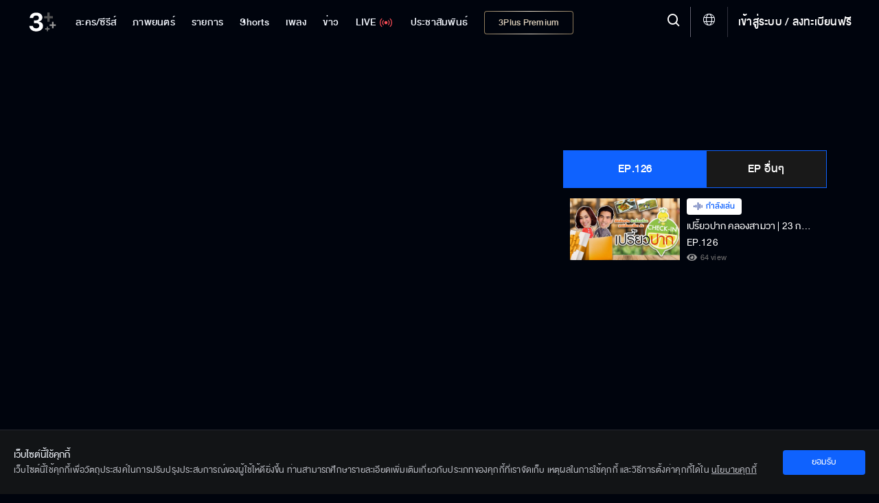

--- FILE ---
content_type: text/html; charset=utf-8
request_url: https://ch3plus.com/v/169779
body_size: 72955
content:
<!DOCTYPE html><html lang="th" id=""><head><link rel="stylesheet" href="https://cdnjs.cloudflare.com/ajax/libs/font-awesome/4.7.0/css/font-awesome.min.css"/><style>
                        .vjs-control-bar {
                            background: rgba(0,0,0,0.5) !important;
                            }
                        .vjs-control-bar.vjs-header-bar {
                            background: linear-gradient(180deg, rgba(0,0,0,0) 0%, rgba(0,0,0,0.3) 25%, rgba(0,0,0,0.5) 75%) !important;
                            top: unset !important;
                            bottom: 2.7rem !important;
                            padding-bottom: 0.4rem !important;
                        }
                        .vjs-control-bar.vjs-header-bar .vjs-gradient-background {
                            display: none;
                        }
                        </style><meta charSet="utf-8"/><meta name="viewport" content="width=device-width, initial-scale=1.0, maximum-scale=1.0, user-scalable=no"/><link rel="shortcut icon" type="image/x-icon" href="/static/images/favicon/favicon.ico"/><title>เปรี้ยวปาก เช็ค อิน EP.126/1</title><meta name="description" content="แหล่งรวมทุกเนื้อหาช่อง3 รวบรวมไว้ที่นี่เพื่อคุณ"/><meta name="keywords" content="เปรี้ยวปาก เช็ค อิน EP.126/1,เปรี้ยวปาก เช็ค อิน,เปรี้ยวปาก คลองสามวา | 23 ก.ค. 2565 l Botanist Activity Spacel ภูดอย Café &amp; Craft l ร้านครัวยัยไก่,Original,ซีรีส์ไทย,ซีรีส์นานาชาติ,วาไรตี้,การ์ตูน &amp; เกม,ช้อปปิ้ง,Ch3 Special,เกมโชว์,เรียลลิตี้,ทอล์กโชว์,ออนไลน์ เอ็กซ์คลูซีฟ,ละครฮิตที่คิดถึง,ไฮไลท์,คลิปเด็ด,ทีเซอร์,3Plus,ช่อง3"/><meta http-equiv="content-language" content="th"/><meta http-equiv="X-UA-Compatible" content="IE=edge,chrome=1"/><meta name="Cache-Control" content="no-transform, public, max-age=300, s-maxage=900, must-revalidate"/><meta name="Content-Encoding" content="gzip"/><meta http-equiv="cleartype" content="on"/><meta name="HandheldFriendly" content="True"/><meta name="copyright" content="2020 Bangkok Entertainment Co.,Ltd. All Rights Reserved. Powered by BECi Corporation Ltd."/><meta name="author" content="BECi Corporation Ltd. Thailand."/><meta name="generator" content="CH3Plus.com"/><meta name="robots" content="index,follow"/><meta name="rating" content="general"/><meta name="Googlebot" content="all"/><meta name="site_name" content="CH3Plus.com"/><meta name="image" content="https://assets.ch3plus.com/rerun/2022/07/138085363730.jpg"/><meta name="twitter:card" content="summary_large_image"/><meta name="twitter:site" content="@ch3plus"/><meta name="twitter:title" content="เปรี้ยวปาก เช็ค อิน EP.126/1"/><meta name="twitter:description" content="แหล่งรวมทุกเนื้อหาช่อง3 รวบรวมไว้ที่นี่เพื่อคุณ"/><meta name="twitter:image" content="https://assets.ch3plus.com/rerun/2022/07/138085363730.jpg"/><meta name="twitter:url" content="https://ch3plus.com/v/169779"/><meta property="fb:app_id" content="417848168921878"/><meta property="og:title" content="เปรี้ยวปาก เช็ค อิน EP.126/1"/><meta property="og:description" content="แหล่งรวมทุกเนื้อหาช่อง3 รวบรวมไว้ที่นี่เพื่อคุณ"/><meta property="og:image" content="https://assets.ch3plus.com/rerun/2022/07/138085363730.jpg"/><meta property="og:url" content="https://ch3plus.com/v/169779"/><meta property="og:site_name" content="CH3Plus.com"/><meta property="og:type" content="website"/><meta property="og:image:width" content="1200"/><meta property="og:image:height" content="630"/><meta property="og:image:type" content="image/jpeg"/><meta property="og:image:alt" content="เปรี้ยวปาก เช็ค อิน EP.126/1"/><meta property="og:locale" content="th_TH"/><link rel="canonical" href="https://ch3plus.com/v/169779"/><link rel="manifest" href="/static/images/favicon/manifest.json"/><link rel="contents" href="#toc" type="text/html" title="เปรี้ยวปาก เช็ค อิน EP.126/1"/><link rel="alternate" href="https://ch3plus.com/v/169779" hrefLang="th-TH"/><link rel="image_src" href="https://assets.ch3plus.com/rerun/2022/07/138085363730.jpg" type="image/jpeg"/><meta name="application-name" content="CH3Plus"/><meta name="apple-mobile-web-app-title" content="CH3Plus"/><meta name="apple-mobile-web-app-capable" content="yes"/><meta name="apple-mobile-web-app-status-bar-style" content="#191919"/><meta name="msapplication-TileColor" content="#FFFFFF"/><meta name="msapplication-TileImage" content="/static/images/favicon/favicon-16x16.png"/><meta name="theme-color" content="#191919"/><meta name="msapplication-config" content="/static/browserconfig.xml"/><link rel="icon" type="image/png" href="/static/images/favicon/favicon-16x16.png" sizes="16x16"/><link rel="icon" type="image/png" href="/static/images/favicon/favicon-32x32.png" sizes="32x32"/><link rel="icon" type="image/png" href="/static/images/favicon/favicon-96x96.png" sizes="96x96"/><link rel="icon" type="image/png" href="/static/images/favicon/favicon-192x192.png" sizes="192x192"/><link rel="shortcut icon" sizes="196x196" href="/static/images/favicon/favicon-96x96.png"/><link rel="apple-touch-icon" sizes="57x57" href="/static/images/ch3plus/ic_launcher-web.png"/><link rel="apple-touch-icon" sizes="60x60" href="/static/images/ch3plus/ic_launcher-web.png"/><link rel="apple-touch-icon" sizes="72x72" href="/static/images/ch3plus/ic_launcher-web.png"/><link rel="apple-touch-icon" sizes="76x76" href="/static/images/ch3plus/ic_launcher-web.png"/><link rel="apple-touch-icon" sizes="114x114" href="/static/images/ch3plus/ic_launcher-web.png"/><link rel="apple-touch-icon" sizes="120x120" href="/static/images/ch3plus/ic_launcher-web.png"/><link rel="apple-touch-icon" sizes="144x144" href="/static/images/ch3plus/ic_launcher-web.png"/><link rel="apple-touch-icon" sizes="152x152" href="/static/images/ch3plus/ic_launcher-web.png"/><link rel="apple-touch-icon" sizes="180x180" href="/static/images/ch3plus/ic_launcher-web.png"/><meta name="apple-itunes-app" content="app-id=475642354"/><meta name="google-play-app" content="app-id=com.beci.thaitv3android"/><link rel="apple-touch-icon" href="/static/images/ch3plus/ic_launcher-web.png"/><link rel="android-touch-icon" href="/static/images/ch3plus/ic_launcher-web.png"/><script>
                    if(typeof dataLayer === 'undefined'){dataLayer = [];}
                </script><script>dataLayer.push({"page_type":"detail","content_main_category":"program","content_sub_category":"program","content_name":"เปรี้ยวปาก เช็ค อิน","content_owner":"null","screen_name":"เปรี้ยวปาก เช็ค อิน EP.126/1"});</script><script>(function(w,d,s,l,i){w[l]=w[l]||[];w[l].push({'gtm.start':
            new Date().getTime(),event:'gtm.js'});var f=d.getElementsByTagName(s)[0],
            j=d.createElement(s),dl=l!='dataLayer'?'&l='+l:'';j.async=true;j.src=
            'https://www.googletagmanager.com/gtm.js?id='+i+dl;f.parentNode.insertBefore(j,f);
            })(window,document,'script','dataLayer','GTM-WRDM4ZS');</script><script type="text/javascript" src="/static/js/sha256.min.js"></script><script type="text/javascript" src="/static/js/primary.min.js"></script><script>var googletag = googletag || {};
            googletag.cmd = googletag.cmd || [];
            (function() {
              var gads = document.createElement('script');
              gads.async = true;
              gads.type = 'text/javascript';
              gads.src = '//www.googletagservices.com/tag/js/gpt.js';
              var node = document.getElementsByTagName('script')[0];
              node.parentNode.insertBefore(gads, node);
            })();</script><script>
            function getRandomSlotSize(arrSize){
                if(Array.isArray(arrSize[0])){
                    var return_size = arrSize[Math.floor(Math.random() * arrSize.length)];
                    return return_size;
                }else{
                    return arrSize;
                }
            }
            function getDFPSlotSize(adSizeArray){
                if (screen.availWidth>=992) {
                return adSizeArray[0];
              } else if (screen.availWidth<992 && screen.availWidth>740) {
                return adSizeArray[1];
              } else if (screen.availWidth<=740) {
                return adSizeArray[2];
              } else {
                return adSizeArray[2];
              }
            }

            
			var setAdsPPID = {
			gtm_client: JSON.parse(localStorage.getItem('gtm-client')),
			set: function(){
				if (typeof localStorage != 'undefined') {
					var usfo = this.gtm_client;
					if(!usfo) return
					if(usfo.user_login_status == 'login'){
						var PPID = sha256(usfo.member_id);
						googletag.pubads().setPublisherProvidedId(PPID);
					}
				}
			}
		}
	//setAdsPPID

            function DFPSmartBannerBillboard(adslot, adSizeArray, gptID, customParams, compAds) { // adslot=Slot Name, adSize=Size Array [Desktop, iPad-Tablet, Mobile], gpID=div id
              // if(Array.isArray(companions_slot)){
              // 	companions_slot.push(gptID)
              // }
              if(screen.availWidth<728)adSizeArray[1]=adSizeArray[2];
              googletag.cmd.push(function() {
                var mapLeader = googletag.sizeMapping().
                addSize([320, 400], adSizeArray[2]).
                addSize([320, 700], adSizeArray[2]).
                addSize([360, 200], adSizeArray[2]).
                addSize([640, 360], adSizeArray[1]).
                addSize([768, 200], adSizeArray[1]).
                addSize([1000, 200], adSizeArray[0]).
                build();
                var billboardsizes = googletag.sizeMapping().addSize([1000, 768], adSizeArray[0]).addSize([728, 300], adSizeArray[1]).addSize([0, 0], adSizeArray[2]).build();
                var slot_size = getDFPSlotSize(adSizeArray);
                if(compAds==1){
                  slot_size = getRandomSlotSize(slot_size);
                }
                //window.LeaderSlot = googletag.defineSlot("/11682287/" + adslot, slot_size, gptID);
                window.LeaderSlot = googletag.defineSlot(adslot, slot_size, gptID);
                if(window.LeaderSlot){
                  if (Array.isArray(customParams)) {
                    //new logic support multiple key and one key multiple values
                    customParams.forEach(param => {
                      if (param.key && typeof param.value === 'string') {
                          const values = param.value.includes(',') ? param.value.split(',') : [param.value];
                          window.LeaderSlot.setTargeting(param.key, values);
                      }
                    });
                  }else if(typeof customParams=='object' && typeof customParams.key!='undefined' && Array.isArray(customParams.value)){
                    window.LeaderSlot.setTargeting(customParams.key, customParams.value);
                    //window.LeaderSlot.setTargeting(customParams.key, customParams.value);
                  }
                  // if(typeof customParams=='object' && typeof customParams.key_exclusive!='undefined' && typeof customParams.value_exclusive!='undefined' && customParams.key_exclusive!='' && customParams.value_exclusive!=''){
                  //   window.LeaderSlot.setTargeting(customParams.key_exclusive, customParams.value_exclusive);
                  // }
                }
                if ((compAds == 1 || compAds == '1') && compAds!='undefined' && compAds!='') {
                  window.LeaderSlot.defineSizeMapping(mapLeader).addService(googletag.companionAds());
                  googletag.companionAds().setRefreshUnfilledSlots(true);
                  googletag.pubads().enableVideoAds();
                  // googletag.pubads().disableInitialLoad();
                }else{
                  window.LeaderSlot.defineSizeMapping(mapLeader)
                }
                window.LeaderSlot.addService(googletag.pubads());
                
                // googletag.pubads().enableLazyLoad();
                googletag.pubads().enableSingleRequest();
                googletag.pubads().collapseEmptyDivs();
                if(typeof setAdsPPID != 'undefined'){//pub ads PPID
                  setAdsPPID.set();
                }
                googletag.enableServices();

              });
              //document.write("<div id='" + gptID + "' style='width: auto; height: auto;' data-glade data-ad-unit-path='/11682287/" +  adslot + "'>");
              document.write("<div id='" + gptID + "' style='width: auto; height: auto;' data-glade data-ad-unit-path='" +  adslot + "'>");
              googletag.cmd.push(function() { googletag.display('' + gptID + ''); });
              document.write("</div>");
            }</script><script>
            (function() {
            var purl = window.location.href;
            var url = '//ads.pubmatic.com/AdServer/js/pwt/159791/2752';
            var profileVersionId = '';
            if(purl.indexOf('pwtv=')>0){
              var regexp = /pwtv=(.*?)(&|$)/g;
              var matches = regexp.exec(purl);
              if(matches.length >= 2 && matches[1].length > 0){
              profileVersionId = '/'+matches[1];
              }
            }
            var wtads = document.createElement('script');
            wtads.async = true;
            wtads.type = 'text/javascript';
            wtads.src = url+profileVersionId+'/pwt.js';
            var node = document.getElementsByTagName('script')[0];
            node.parentNode.insertBefore(wtads, node);
            })();</script><script src="/static/js/sso.js"></script><script>
            spotxDataLayer = [{ source: "313664", sync_limit: 7 }];
            (function(w,d,s,l,i){w[l]=w[l]||[];w[l].push({'gtm.start': new Date().getTime(),event:'gtm.js'});var f=d.getElementsByTagName(s)[0], j=d.createElement(s),dl=l!='dataLayer'?'&l='+l:'';j.async=true;j.src= 'https://www.googletagmanager.com/gtm.js?id='+i+dl;f.parentNode.insertBefore(j,f); })(window,document,'script','spotxDataLayer','GTM-NH3RQL3');</script><link rel="stylesheet" href="/static/css/semantic.min.css"/><link rel="stylesheet" href="/static/css/floating-event.css"/><script src="https://prod.uidapi.com/static/js/uid2-sdk-2.0.0.js" type="text/javascript"></script><script>
                    var imageChecker = function(){
                        var imageArr = document.querySelectorAll("img.lazy");
                        var sec = 1;
                        imageArr.forEach(function(element){
                            var imageTemp = new Image();
                            var loaded = false;
                            imageTemp.onload = function(){
                                loaded = true;
                            }
                            imageTemp.src = element.src;
                            setTimeout(function() {
                                if(loaded){
                                    
                                }else{
                                    //element.parentNode.removeChild(element);
                                    element.style.display = 'none';
                                }
                            }, sec * 1000)
                        });
                    }
                    document.addEventListener('DOMContentLoaded', imageChecker, false);
                </script><link rel="stylesheet" href="/static/css/jssocials.css"/><script type="text/javascript" src="/static/js/primary.min.js"></script><script async="" src="/static/js/custom-watch.js"></script><script src="/static/js/jssocials.js"></script><script src="/static/js/jssocials.shares.js"></script><script src="/static/js/clipboard.js"></script><script type="text/javascript" src="/static/js/video_player.js"></script><meta name="next-head-count" content="91"/><link rel="preload" href="/_next/static/css/static/QSq2x1VBiUc2ee5Vm6NEP/pages/_app.js.5874ff4b.chunk.css" as="style"/><link rel="stylesheet" href="/_next/static/css/static/QSq2x1VBiUc2ee5Vm6NEP/pages/_app.js.5874ff4b.chunk.css"/><link rel="preload" href="/_next/static/css/static/QSq2x1VBiUc2ee5Vm6NEP/pages/v/%5Bid%5D.js.d23d7b5d.chunk.css" as="style"/><link rel="stylesheet" href="/_next/static/css/static/QSq2x1VBiUc2ee5Vm6NEP/pages/v/%5Bid%5D.js.d23d7b5d.chunk.css"/><link rel="preload" href="/_next/static/QSq2x1VBiUc2ee5Vm6NEP/pages/_app.js" as="script"/><link rel="preload" href="/_next/static/QSq2x1VBiUc2ee5Vm6NEP/pages/v/%5Bid%5D.js" as="script"/><link rel="preload" href="/_next/static/runtime/webpack-72bc6cd911220681a9bb.js" as="script"/><link rel="preload" href="/_next/static/runtime/main-275592ca1bcfafd58179.js" as="script"/><style id="__jsx-3430217733">.footer-bar-disabled{display:none !important;}</style></head><body class="video-content-now "><noscript><iframe src="https://www.googletagmanager.com/ns.html?id=GTM-WRDM4ZS" height="0" width="0" style="display:none;visibility:hidden"></iframe></noscript><noscript><iframe src="https://www.googletagmanager.com/ns.html?id=GTM-NH3RQL3&amp;source=313664&amp;sync_limit=7" height="0" width="0" style="display:none;visibility:hidden"></iframe></noscript><div id="__next"><div></div><header class=""><div><nav><ul class="navigation"><li class="item item-series item-dropdown"><a href="/drama"><span>ละคร/ซีรีส์</span></a><div class="dropdown"><div class="dropdown-content"><p>ละคร/ซีรีส์</p><a class="" href="/drama">ละคร/ซีรีส์</a><a class="" href="/interseries">ซีรีส์นานาชาติ</a><a class="" href="/cartoon">การ์ตูน &amp; เกม</a></div></div></li><li class="item movie"><a class="" href="/movie"><span>ภาพยนตร์</span></a></li><li class="item item-tvshow item-dropdown "><a href="/program"><span>รายการ</span></a><div class="dropdown"><div class="dropdown-content"><p>รายการ</p><a class="" href="/program"> <!-- -->รายการ</a><a class="" href="/ch3special">Ch3 Special</a><a class="" href="/gameshow">เกมโชว์</a><a class="" href="/talkshow">ทอล์กโชว์</a><a class="" href="/reality">เรียลลิตี้</a><a class="" href="/shopping">ช๊อปปิ้ง</a><a class="" href="/program/hitscene">ไฮไลท์</a><a class="" href="/program/scoop">ทีเซอร์</a></div></div></li><li class="item"><a href="/shorts/special"><span>Shorts</span></a></li><li class="item item-music item-dropdown"><a href="/music" title="เพลง"><span>เพลง</span></a><div class="dropdown"><div class="dropdown-content"><p>เพลง</p><a class="" href="/music/soundtracks">เพลงละครช่อง 3</a><a class="" href="/music/karaoke">คาราโอเกะ</a><a class="" href="/music/playlist">เพลย์ลิสต์</a></div></div></li><li class="item item-news item-dropdown"><a href="/news"><span>ข่าว</span></a><div class="dropdown"><div class="dropdown-content"><p>ข่าว</p><a href="/news" class="">ข่าวทั้งหมด</a><a class="" href="/news/local">ในประเทศ</a><a class="" href="/news/crime">อาชญากรรม</a><a class="" href="/news/socialnews">สังคมออนไลน์</a><a class="" href="/news/political">เลือกตั้งและการเมือง</a><a class="" href="/news/economy">เศรษฐกิจ</a><a class="" href="/news/international">ต่างประเทศ</a><a class="" href="/news/sport">กีฬา</a><a class="" href="/news/entertainment">บันเทิง</a><a class="" href="/news/lifestyle">ไลฟ์สไตล์</a><a class="" href="/news/technology">ไอที</a><a class="" href="/news/newsbriefing">สรุปข่าว</a><a class="" href="/news/royal">พระราชสำนัก</a><a class="" href="/news/environment">สิ่งแวดล้อม</a><a class="" href="/news/program">รายการข่าว</a></div></div></li><li class="item tvlive undefined"><a href="/live"><span>LIVE</span><img src="/static/images/ch3plus/signal.svg" alt="ดูทีวีออนไลน์"/></a></li><li class="item item-special item-dropdown"><a href="/artists"><span>ประชาสัมพันธ์</span></a><div class="dropdown"><p class="dropbtn">ประชาสัมพันธ์<img src="/static/images/icon-dropdown.svg" alt="Special - 3Plus"/></p><div class="dropdown-content"><p>ประชาสัมพันธ์</p><a class="" href="/artists">Artist Profiles</a><a class="" href="/special/activities">กิจกรรม</a><a class="" href="/fandom/votes">Votes</a><a class="" href="/special/dramascoop">Update</a><a class="" href="/special/business">สังคมธุรกิจ</a><a class="" href="/special/pr">ช่อง3เพื่อสังคม</a></div></div></li><li class="item item-packages show-package-button"><a href="/packages"><span>3Plus Premium</span></a></li></ul></nav><div class="logo"><a href="/?refer=intro"><img src="https://media.ch3plus.com/logo3plus/ch3plus-logo.svg" alt="ดูทีวีกด 33 ดูออนไลน์ที่ 3Plus - ช่อง3"/></a></div><div class="nav-group"><div class="menu-setting-2"><a><span class="menu-1 icon-hamburger" alt="Menu - 3Plus"></span></a></div><div class="register"><span class="divider"></span><a></a></div><div class="global-language-switcher  "><a class="language-switcher-btn"><span class="icon icon-globe"></span></a><div class="ui borderless inverted vertical language-menu menu"><a class="item"><span class="icon-wrapper"><span class="icon icon-check-circle-solid"></span></span><span class="item-title">ไทย</span></a><a class="item"><span class="item-title">English</span></a></div></div><div class="nav-line"></div><div class="hd-search"><a title="Search" class="searchmodal modal_open "><span class="icon-search"></span></a></div><section class="searchmodal modal-overlay " role="dialog"><div class="modal-content" role="document"><button type="button" class="btn-close" aria-label="close" title="ยกเลิก"><span class="icon-x"></span></button><div><form id="search_form"><span class="icon-search"></span><button class="btn-Search" type="button" style="cursor:pointer"><span class="icon-search"></span></button></form></div></div></section><section class="clearmodal modal-overlay " role="dialog"><div class="modal-content" role="document"><h3>ล้างคำค้นหา</h3><p>ประวัติการค้นหาของคุณจะถูกลบออกถาวร</p><a title="ยกเลิก">ยกเลิก</a><a class="cf-clear clear_search_history" title="ล้างคำค้นหา">ล้างคำค้นหา</a><span class="icon-x" title="ปิด"></span></div></section><div class="modal-backdrop"></div></div><div class="nav-detail"><div class="user-set"><ul><li><a class="underline" title="เข้าสู่ระบบ"></a></li></ul></div><ul><li><h3><a href="#" title="ละคร/ซีรีส์">ละคร/ซีรีส์ <img src="/static/images/icon-dropdown.svg" alt="ละคร/ซีรีส์ - 3Plus"/></a></h3><ul><li><a href="/drama" title="ละคร">ละคร</a></li><li><a href="/original" title="Mello Original">Mello Original</a></li><li><a href="/interseries" title="ซีรีส์นานาชาติ">ซีรีส์นานาชาติ</a></li><li><a href="/oldseries" title="ละครฮิตที่คิดถึง">ละครฮิตที่คิดถึง</a></li><li><a href="/exclusive" title="ออนไลน์ เอ็กซ์คลูซีฟ">ออนไลน์ เอ็กซ์คลูซีฟ</a></li><li><a href="/cartoon" title="การ์ตูน &amp; เกม">การ์ตูน &amp; เกม</a></li><li><a href="/series/hitscene" title="ไฮไลท์">ไฮไลท์</a></li><li><a href="/series/scoop" title="ทีเซอร์">ทีเซอร์</a></li></ul></li><li><h3><a href="#" title="รายการ">รายการ <img src="/static/images/icon-dropdown.svg" alt="รายการ - 3Plus"/></a></h3><ul><li><a href="/program" title="วาไรตี้">วาไรตี้</a></li><li><a href="/ch3special" title="Ch3 Special">Ch3 Special</a></li><li><a href="/gameshow" title="เกมโชว์">เกมโชว์</a></li><li><a href="/talkshow" title="ทอล์กโชว์">ทอล์กโชว์</a></li><li><a href="/reality" title="เรียลลิตี้">เรียลลิตี้</a></li><li><a href="/shopping" title="ช้อปปิ้ง">ช้อปปิ้ง</a></li><li><a href="/program/hitscene" title="ไฮไลท์">ไฮไลท์</a></li><li><a href="/program/scoop" title="ทีเซอร์">ทีเซอร์</a></li></ul></li><li><h3><a href="#" title="ข่าว">ข่าว <img src="/static/images/icon-dropdown.svg" alt="ข่าว - 3Plus"/></a></h3><ul><li><a href="/news" title="ข่าวทั้งหมด">ข่าวทั้งหมด</a> </li><li><a href="/news/local" title="ในประเทศ">ในประเทศ</a></li><li><a href="/news/crime" title="อาชญากรรม">อาชญากรรม</a></li><li><a href="/news/socialnews" title="สังคมออนไลน์">สังคมออนไลน์</a></li><li><a href="/news/political" title="เลือกตั้งและการเมือง">เลือกตั้งและการเมือง</a></li><li><a href="/news/economy" title="เศรษฐกิจ">เศรษฐกิจ</a></li><li><a href="/news/international" title="ต่างประเทศ">ต่างประเทศ</a></li><li><a href="/news/sport" title="กีฬา">กีฬา</a></li><li><a href="/news/entertainment" title="บันเทิง">บันเทิง</a></li><li><a href="/news/lifestyle" title="ไลฟ์สไตล์">ไลฟ์สไตล์</a></li><li><a href="/news/technology" title="ไอที">ไอที</a></li><li><a href="/news/newsbriefing" title="สรุปข่าว">สรุปข่าว</a></li><li><a href="/news/royal" title="พระราชสำนัก">พระราชสำนัก</a></li><li><a href="/news/environment" title="สิ่งแวดล้อม">สิ่งแวดล้อม</a></li><li><a href="/news/program" title="รายการข่าว">รายการข่าว</a></li></ul></li><li><h3 class="tvlive"><a href="/live" title="LIVE">LIVE</a></h3></li></ul></div></div></header><div id="logout" class="modal tem2"><h3>ออกจากระบบ</h3><div><p>เสียใจจังจะหยุดพักความสนุกไว้แค่นี้...</p><p class="btn-group"><a class="cancel" href="#" rel="modal:close" title="ยกเลิก">ยกเลิก</a><a class="agree" href="#" rel="modal:close" title="ตกลง">ตกลง</a></p></div></div><div id="deleteMessage" class="modal tem2"><h3>ล้างการแจ้งเตือนทั้งหมด</h3><div><p>คุณต้องการล้างการแจ้งเตือนทั้งหมด?</p><p class="btn-group"><a class="cancel" href="#" rel="modal:close">ยกเลิก</a><a class="agree" href="#" rel="modal:close">ล้างทั้งหมด</a></p></div></div><div id="delete-acc" class="modal tem2"><div><h3>ลบบัญชี</h3><p>หากคุณลบบัญชี 3Plus <span>คุณจะไม่สามารถที่จะเข้าสู่ระบบได้อีกต่อไป</span></p><p>คุณเเน่ใจหรือไม่ว่าต้องการดำเนินการต่อ</p><p class="btn-group"><a class="agree" rel="modal:close" title="ยกเลิก">ยกเลิก</a><a class="cancel" title="ตกลง">ตกลง</a></p></div></div><div class="wrapall"><section class="container-list-col ch3-box"><div class="sp-banner first"><div id="div-gpt-ad-Web_3plus_Rerun_Leaderboard_1"></div><script>DFPSmartBannerBillboard('/11682287/Web_Ch3Plus_Program/Leaderboard',[[[728,90],[970,90],[970,250]],[728,90],[[300,100],[320,50]]],'div-gpt-ad-Web_3plus_Rerun_Leaderboard_1', [{"key":"CH3Plus-Variety","value":"PreawPakCheckIn"}], '0');</script></div><section class="continue-tvlive"><div class="d-flex"><div class="col-left-watching col-video-1"><div class="videoWrapper player-container "><div id="player-placeholder" class="invisible" style="padding-top:56.25%"></div><div class="player-position"><div id="rerun_player"></div></div></div><div class="watch-vdo-noti"></div><div class="content-video-title"><div class="title-drama "><h1><span>เปรี้ยวปาก คลองสามวา | 23 ก.ค. 2565 l Botanist Activity Spacel ภูดอย Café &amp; Craft l ร้านครัวยัยไก่</span><span> <!-- -->EP.126<!-- --> </span></h1><p class="part">[1/1] </p><p class="broadcast viewed-watch"><span>64<!-- --> view</span>ออกอากาศ เสาร์ที่ 23 กรกฎาคม 2565</p></div><div class="share-vdo-watch"><span class="socialbx socialbx-watch"></span><a title="แชร์ลิงค์นี้" class="sharemodal modal_open socialbx-watch" data-url="https://ch3plus.com/v/169779"><span>Share</span></a></div></div></div><div class="col-right-watching col-video-2"><div class="tab-list ellip"><div class="tab"><button class="tablinks active">EP.126</button><button class="tablinks">EP อื่นๆ</button></div><div id="tab-1" class="tabcontent" style="display:block"><div class="tab-scroll-list scroll-style-2"><div class="thum-video active"><a href="/v/169779" title="เปรี้ยวปาก คลองสามวา | 23 ก.ค. 2565 l Botanist Activity Spacel ภูดอย Café &amp; Craft l ร้านครัวยัยไก่ EP.126[1/1]"><div class="video-list rerun"><div class="position-tl "></div><div class="thumb"><span class="" style="display:inline-block"></span></div></div></a><div class="video-list-text rerun"><span class="viewed-wave">กำลังเล่น</span><a href="/v/169779" title="เปรี้ยวปาก คลองสามวา | 23 ก.ค. 2565 l Botanist Activity Spacel ภูดอย Café &amp; Craft l ร้านครัวยัยไก่ EP.126[1/1]"><h2 class="viewed-wave-active"><span>เปรี้ยวปาก คลองสามวา | 23 ก.ค. 2565 l Botanist Activity Spacel ภูดอย Café &amp; Craft l ร้านครัวยัยไก่</span> <span>EP.126</span></h2><p class="viewed-watch">64<!-- --> view</p></a></div></div></div></div><div id="tab-2" class="tabcontent" style="display:none"><div class="tab-scroll-list scroll-style-2"><div class="thum-video active"><a href="/v/266059" title="ปากเกร็ด 2026 l เจ๊เอม ลาบบุรี l กาลครั้งหนึ่ง l Park Kret l รายการเปรี้ยวปาก EP. 4 EP.328"><div class="video-list rerun"><div class="position-tl "></div><div class="thumb"><span class="" style="display:inline-block"></span></div></div></a><div class="video-list-text rerun"><a href="/v/266059" title="ปากเกร็ด 2026 l เจ๊เอม ลาบบุรี l กาลครั้งหนึ่ง l Park Kret l รายการเปรี้ยวปาก EP. 4 EP.328"><h2 class=""><span>ปากเกร็ด 2026 l เจ๊เอม ลาบบุรี l กาลครั้งหนึ่ง l Park Kret l รายการเปรี้ยวปาก EP. 4</span> <span>EP.328</span></h2><p class="viewed-watch">2<!-- --> view</p></a></div></div><div class="thum-video active"><a href="/v/265771" title="เที่ยวเวิ้งใหม่ #ย่านบางขุนนนท์ l Table Talk Cafe l Sindosegi Soban l หำหู้ lเปรี้ยวปาก EP. 3 EP.327"><div class="video-list rerun"><div class="position-tl "></div><div class="thumb"><span class="" style="display:inline-block"></span></div></div></a><div class="video-list-text rerun"><a href="/v/265771" title="เที่ยวเวิ้งใหม่ #ย่านบางขุนนนท์ l Table Talk Cafe l Sindosegi Soban l หำหู้ lเปรี้ยวปาก EP. 3 EP.327"><h2 class=""><span>เที่ยวเวิ้งใหม่ #ย่านบางขุนนนท์ l Table Talk Cafe l Sindosegi Soban l หำหู้ lเปรี้ยวปาก EP. 3</span> <span>EP.327</span></h2><p class="viewed-watch">9<!-- --> view</p></a></div></div><div class="thum-video active"><a href="/v/265078" title="ล่องเรือ #ย่านพระอาทตย์ l ขนมเบื้องแม่ประภาl ก๋วยเตี๋ยวเนื้อนายโส่ยl Petit Soleil l เปรี้ยวปาก EP. 2 EP.326"><div class="video-list rerun"><div class="position-tl "></div><div class="thumb"><span class="" style="display:inline-block"></span></div></div></a><div class="video-list-text rerun"><a href="/v/265078" title="ล่องเรือ #ย่านพระอาทตย์ l ขนมเบื้องแม่ประภาl ก๋วยเตี๋ยวเนื้อนายโส่ยl Petit Soleil l เปรี้ยวปาก EP. 2 EP.326"><h2 class=""><span>ล่องเรือ #ย่านพระอาทตย์ l ขนมเบื้องแม่ประภาl ก๋วยเตี๋ยวเนื้อนายโส่ยl Petit Soleil l เปรี้ยวปาก EP. 2</span> <span>EP.326</span></h2><p class="viewed-watch">16<!-- --> view</p></a></div></div><div class="thum-video active"><a href="/v/264515" title="ไหว้พระ #ฉะเชิงเทรา l หลวงพ่อยโสธร l โต้งเตี๋ยวปลาสด l เอกเขนก เเปดริ้ว l รายการเปรี้ยวปาก EP.1 EP.325"><div class="video-list rerun"><div class="position-tl "></div><div class="thumb"><span class="" style="display:inline-block"></span></div></div></a><div class="video-list-text rerun"><a href="/v/264515" title="ไหว้พระ #ฉะเชิงเทรา l หลวงพ่อยโสธร l โต้งเตี๋ยวปลาสด l เอกเขนก เเปดริ้ว l รายการเปรี้ยวปาก EP.1 EP.325"><h2 class=""><span>ไหว้พระ #ฉะเชิงเทรา l หลวงพ่อยโสธร l โต้งเตี๋ยวปลาสด l เอกเขนก เเปดริ้ว l รายการเปรี้ยวปาก EP.1</span> <span>EP.325</span></h2><p class="viewed-watch">5<!-- --> view</p></a></div></div><div class="thum-video active"><a href="/v/264004" title="เที่ยวกว๊านพะเยา l แม่ปืม l So Good l Atmosphere Sky Bar l Milch l รายการเปรี้ยวปาก EP. 52 EP.324"><div class="video-list rerun"><div class="position-tl "></div><div class="thumb"><span class="" style="display:inline-block"></span></div></div></a><div class="video-list-text rerun"><a href="/v/264004" title="เที่ยวกว๊านพะเยา l แม่ปืม l So Good l Atmosphere Sky Bar l Milch l รายการเปรี้ยวปาก EP. 52 EP.324"><h2 class=""><span>เที่ยวกว๊านพะเยา l แม่ปืม l So Good l Atmosphere Sky Bar l Milch l รายการเปรี้ยวปาก EP. 52</span> <span>EP.324</span></h2><p class="viewed-watch">5<!-- --> view</p></a></div></div><div class="thum-video active"><a href="/v/263460" title="หน้าหนาวเที่ยวเชียงราย l บ้านผาฮี้ l Doi PhaMee Coffee l ดอยผาฮี้ l รายการเปรี้ยวปาก EP. 51 EP.323"><div class="video-list rerun"><div class="position-tl "></div><div class="thumb"><span class="" style="display:inline-block"></span></div></div></a><div class="video-list-text rerun"><a href="/v/263460" title="หน้าหนาวเที่ยวเชียงราย l บ้านผาฮี้ l Doi PhaMee Coffee l ดอยผาฮี้ l รายการเปรี้ยวปาก EP. 51 EP.323"><h2 class=""><span>หน้าหนาวเที่ยวเชียงราย l บ้านผาฮี้ l Doi PhaMee Coffee l ดอยผาฮี้ l รายการเปรี้ยวปาก EP. 51</span> <span>EP.323</span></h2><p class="viewed-watch">6<!-- --> view</p></a></div></div><div class="thum-video active"><a href="/v/262864" title="#V3RSE แจกพิกัดดินเที่ยว l Sava l Penny The Chef l Kimi Nomu l รายการเปรี้ยวปาก EP. 50 EP.322"><div class="video-list rerun"><div class="position-tl "></div><div class="thumb"><span class="" style="display:inline-block"></span></div></div></a><div class="video-list-text rerun"><a href="/v/262864" title="#V3RSE แจกพิกัดดินเที่ยว l Sava l Penny The Chef l Kimi Nomu l รายการเปรี้ยวปาก EP. 50 EP.322"><h2 class=""><span>#V3RSE แจกพิกัดดินเที่ยว l Sava l Penny The Chef l Kimi Nomu l รายการเปรี้ยวปาก EP. 50</span> <span>EP.322</span></h2><p class="viewed-watch">6<!-- --> view</p></a></div></div><div class="thum-video active"><a href="/v/262405" title="ENG SUB Uncut #PreawpakxLenaMiu l ลี้ป๋อเง็ก l AantArm Cafe l Haru Bakehouseu l เปรี้ยวปาก EP. 49 EP.321"><div class="video-list rerun"><div class="position-tl "></div><div class="thumb"><span class="" style="display:inline-block"></span></div></div></a><div class="video-list-text rerun"><a href="/v/262405" title="ENG SUB Uncut #PreawpakxLenaMiu l ลี้ป๋อเง็ก l AantArm Cafe l Haru Bakehouseu l เปรี้ยวปาก EP. 49 EP.321"><h2 class=""><span>ENG SUB Uncut #PreawpakxLenaMiu l ลี้ป๋อเง็ก l AantArm Cafe l Haru Bakehouseu l เปรี้ยวปาก EP. 49</span> <span>EP.321</span></h2><p class="viewed-watch">50<!-- --> view</p></a></div></div><div class="thum-video active"><a href="/v/261853" title="บุก #CentralPrak l Kiwamiya l Hitori Shabu l Maguro kappou l BiB–Break l เปรี้ยวปาก EP. 48 EP.320"><div class="video-list rerun"><div class="position-tl "></div><div class="thumb"><span class="" style="display:inline-block"></span></div></div></a><div class="video-list-text rerun"><a href="/v/261853" title="บุก #CentralPrak l Kiwamiya l Hitori Shabu l Maguro kappou l BiB–Break l เปรี้ยวปาก EP. 48 EP.320"><h2 class=""><span>บุก #CentralPrak l Kiwamiya l Hitori Shabu l Maguro kappou l BiB–Break l เปรี้ยวปาก EP. 48</span> <span>EP.320</span></h2><p class="viewed-watch">27<!-- --> view</p></a></div></div><div class="thum-video active"><a href="/v/261241" title="#สยาม อัปเดตท้ายปี 2025 l CHAGÔ l Sculpture Museum l อิเจ้ แจ่วฮ้อน and shabu l เปรี้ยวปาก EP. 47 EP.319"><div class="video-list rerun"><div class="position-tl "></div><div class="thumb"><span class="" style="display:inline-block"></span></div></div></a><div class="video-list-text rerun"><a href="/v/261241" title="#สยาม อัปเดตท้ายปี 2025 l CHAGÔ l Sculpture Museum l อิเจ้ แจ่วฮ้อน and shabu l เปรี้ยวปาก EP. 47 EP.319"><h2 class=""><span>#สยาม อัปเดตท้ายปี 2025 l CHAGÔ l Sculpture Museum l อิเจ้ แจ่วฮ้อน and shabu l เปรี้ยวปาก EP. 47</span> <span>EP.319</span></h2><p class="viewed-watch">13<!-- --> view</p></a></div></div><div class="thum-video active"><a href="/v/260737" title="อร่อยแสงออกปาก l กลมดิ๊ก ศาลายา l เรือนทับทิม l Anya’s Place l รายการเปรี้ยวปาก EP. 46 EP.318"><div class="video-list rerun"><div class="position-tl "></div><div class="thumb"><span class="" style="display:inline-block"></span></div></div></a><div class="video-list-text rerun"><a href="/v/260737" title="อร่อยแสงออกปาก l กลมดิ๊ก ศาลายา l เรือนทับทิม l Anya’s Place l รายการเปรี้ยวปาก EP. 46 EP.318"><h2 class=""><span>อร่อยแสงออกปาก l กลมดิ๊ก ศาลายา l เรือนทับทิม l Anya’s Place l รายการเปรี้ยวปาก EP. 46</span> <span>EP.318</span></h2><p class="viewed-watch">10<!-- --> view</p></a></div></div><div class="thum-video active"><a href="/v/260196" title="แจกแพลน #หัวลำโพง I Lemoncurd and Co l แดงราชาหอยทอด l ส้มตำรัชนีย์ หน้างอรอนาน l เปรี้ยวปาก EP. 45 EP.317"><div class="video-list rerun"><div class="position-tl "></div><div class="thumb"><span class="" style="display:inline-block"></span></div></div></a><div class="video-list-text rerun"><a href="/v/260196" title="แจกแพลน #หัวลำโพง I Lemoncurd and Co l แดงราชาหอยทอด l ส้มตำรัชนีย์ หน้างอรอนาน l เปรี้ยวปาก EP. 45 EP.317"><h2 class=""><span>แจกแพลน #หัวลำโพง I Lemoncurd and Co l แดงราชาหอยทอด l ส้มตำรัชนีย์ หน้างอรอนาน l เปรี้ยวปาก EP. 45</span> <span>EP.317</span></h2><p class="viewed-watch">18<!-- --> view</p></a></div></div><div class="thum-video active"><a href="/v/259737" title="จุดเช็กอินใหม่ #เพลินจิต I Akara Sky Hanuman l E-San Bangkok l ศรีฟ้าเบเกอรี่ l เปรี้ยวปาก EP. 44 EP.316"><div class="video-list rerun"><div class="position-tl "></div><div class="thumb"><span class="" style="display:inline-block"></span></div></div></a><div class="video-list-text rerun"><a href="/v/259737" title="จุดเช็กอินใหม่ #เพลินจิต I Akara Sky Hanuman l E-San Bangkok l ศรีฟ้าเบเกอรี่ l เปรี้ยวปาก EP. 44 EP.316"><h2 class=""><span>จุดเช็กอินใหม่ #เพลินจิต I Akara Sky Hanuman l E-San Bangkok l ศรีฟ้าเบเกอรี่ l เปรี้ยวปาก EP. 44</span> <span>EP.316</span></h2><p class="viewed-watch">17<!-- --> view</p></a></div></div><div class="thum-video active"><a href="/v/259254" title="ENG SUB Uncut Ver. #PreawpakXBlejie l TUR GUB CHAN l Talay Time l Van Coffee l เปรี้ยวปาก EP. 43 EP.315"><div class="video-list rerun"><div class="position-tl "></div><div class="thumb"><span class="" style="display:inline-block"></span></div></div></a><div class="video-list-text rerun"><a href="/v/259254" title="ENG SUB Uncut Ver. #PreawpakXBlejie l TUR GUB CHAN l Talay Time l Van Coffee l เปรี้ยวปาก EP. 43 EP.315"><h2 class=""><span>ENG SUB Uncut Ver. #PreawpakXBlejie l TUR GUB CHAN l Talay Time l Van Coffee l เปรี้ยวปาก EP. 43</span> <span>EP.315</span></h2><p class="viewed-watch">14<!-- --> view</p></a></div></div><div class="thum-video active"><a href="/v/258696" title="ENG SUB Uncut Ver. #PreawpakXZeeNuNew เดทร้านเทสดี l Vilas l Gaston Bistro &amp; Bar l เปรี้ยวปาก EP. 42 EP.314"><div class="video-list rerun"><div class="position-tl "></div><div class="thumb"><span class="" style="display:inline-block"></span></div></div></a><div class="video-list-text rerun"><a href="/v/258696" title="ENG SUB Uncut Ver. #PreawpakXZeeNuNew เดทร้านเทสดี l Vilas l Gaston Bistro &amp; Bar l เปรี้ยวปาก EP. 42 EP.314"><h2 class=""><span>ENG SUB Uncut Ver. #PreawpakXZeeNuNew เดทร้านเทสดี l Vilas l Gaston Bistro &amp; Bar l เปรี้ยวปาก EP. 42</span> <span>EP.314</span></h2><p class="viewed-watch">13<!-- --> view</p></a></div></div><div class="thum-video active"><a href="/v/258208" title="รวมร้านมิชลิน ร้านเปิดใหม่ไวรัล l ตั้งใจย่าง l แจ่ม l House of Emily l รายการเปรี้ยวปาก EP. 41 EP.313"><div class="video-list rerun"><div class="position-tl "></div><div class="thumb"><span class="" style="display:inline-block"></span></div></div></a><div class="video-list-text rerun"><a href="/v/258208" title="รวมร้านมิชลิน ร้านเปิดใหม่ไวรัล l ตั้งใจย่าง l แจ่ม l House of Emily l รายการเปรี้ยวปาก EP. 41 EP.313"><h2 class=""><span>รวมร้านมิชลิน ร้านเปิดใหม่ไวรัล l ตั้งใจย่าง l แจ่ม l House of Emily l รายการเปรี้ยวปาก EP. 41</span> <span>EP.313</span></h2><p class="viewed-watch">36<!-- --> view</p></a></div></div><div class="thum-video active"><a href="/v/257603" title="ร้านเด็ดบางบัวทอง บางนา l พรรณฝัน Farm &amp; Café l Shichi Japanese l Bakery Hut l เปรี้ยวปาก EP. 40 EP.312"><div class="video-list rerun"><div class="position-tl "></div><div class="thumb"><span class="" style="display:inline-block"></span></div></div></a><div class="video-list-text rerun"><a href="/v/257603" title="ร้านเด็ดบางบัวทอง บางนา l พรรณฝัน Farm &amp; Café l Shichi Japanese l Bakery Hut l เปรี้ยวปาก EP. 40 EP.312"><h2 class=""><span>ร้านเด็ดบางบัวทอง บางนา l พรรณฝัน Farm &amp; Café l Shichi Japanese l Bakery Hut l เปรี้ยวปาก EP. 40</span> <span>EP.312</span></h2><p class="viewed-watch">19<!-- --> view</p></a></div></div><div class="thum-video active"><a href="/v/257111" title="เที่ยวขอนแก่น 2025 l บ้านปายไม้ l Food by Fire l KaenKaew Live House l รายการเปรี้ยวปาก EP. 39 EP.311"><div class="video-list rerun"><div class="position-tl "></div><div class="thumb"><span class="" style="display:inline-block"></span></div></div></a><div class="video-list-text rerun"><a href="/v/257111" title="เที่ยวขอนแก่น 2025 l บ้านปายไม้ l Food by Fire l KaenKaew Live House l รายการเปรี้ยวปาก EP. 39 EP.311"><h2 class=""><span>เที่ยวขอนแก่น 2025 l บ้านปายไม้ l Food by Fire l KaenKaew Live House l รายการเปรี้ยวปาก EP. 39</span> <span>EP.311</span></h2><p class="viewed-watch">26<!-- --> view</p></a></div></div><div class="thum-video active"><a href="/v/256562" title="#เปรี้ยวปากFestival2025 เทศกาลร้านอร่อยมหาเฮง l รายการเปรี้ยวปาก EP. 38 EP.310"><div class="video-list rerun"><div class="position-tl "></div><div class="thumb"><span class="" style="display:inline-block"></span></div></div></a><div class="video-list-text rerun"><a href="/v/256562" title="#เปรี้ยวปากFestival2025 เทศกาลร้านอร่อยมหาเฮง l รายการเปรี้ยวปาก EP. 38 EP.310"><h2 class=""><span>#เปรี้ยวปากFestival2025 เทศกาลร้านอร่อยมหาเฮง l รายการเปรี้ยวปาก EP. 38</span> <span>EP.310</span></h2><p class="viewed-watch">32<!-- --> view</p></a></div></div><div class="thum-video active"><a href="/v/255903" title="Told พระแม่ลักษมี Iวัดวิษณุ I Roux’s l Bakery Hut l รายการเปรี้ยวปาก EP. 37 EP.309"><div class="video-list rerun"><div class="position-tl "></div><div class="thumb"><span class="" style="display:inline-block"></span></div></div></a><div class="video-list-text rerun"><a href="/v/255903" title="Told พระแม่ลักษมี Iวัดวิษณุ I Roux’s l Bakery Hut l รายการเปรี้ยวปาก EP. 37 EP.309"><h2 class=""><span>Told พระแม่ลักษมี Iวัดวิษณุ I Roux’s l Bakery Hut l รายการเปรี้ยวปาก EP. 37</span> <span>EP.309</span></h2><p class="viewed-watch">26<!-- --> view</p></a></div></div><div class="thum-video active"><a href="/v/255338" title="ชี้พิกัด! ร้านของดี น่าอีท I ทะเลใจ I แสนยอด สาทร-บางรัก l ครัวคลองขวาง l รายการเปรี้ยวปาก EP. 36 EP.308"><div class="video-list rerun"><div class="position-tl "></div><div class="thumb"><span class="" style="display:inline-block"></span></div></div></a><div class="video-list-text rerun"><a href="/v/255338" title="ชี้พิกัด! ร้านของดี น่าอีท I ทะเลใจ I แสนยอด สาทร-บางรัก l ครัวคลองขวาง l รายการเปรี้ยวปาก EP. 36 EP.308"><h2 class=""><span>ชี้พิกัด! ร้านของดี น่าอีท I ทะเลใจ I แสนยอด สาทร-บางรัก l ครัวคลองขวาง l รายการเปรี้ยวปาก EP. 36</span> <span>EP.308</span></h2><p class="viewed-watch">29<!-- --> view</p></a></div></div><div class="thum-video active"><a href="/v/254647" title="ร้านเปิดใหม่ #บางกะปิ I Gasomen I Molly Tea l Anakade อาณาเขต l รายการเปรี้ยวปาก EP. 35 EP.307"><div class="video-list rerun"><div class="position-tl "></div><div class="thumb"><span class="" style="display:inline-block"></span></div></div></a><div class="video-list-text rerun"><a href="/v/254647" title="ร้านเปิดใหม่ #บางกะปิ I Gasomen I Molly Tea l Anakade อาณาเขต l รายการเปรี้ยวปาก EP. 35 EP.307"><h2 class=""><span>ร้านเปิดใหม่ #บางกะปิ I Gasomen I Molly Tea l Anakade อาณาเขต l รายการเปรี้ยวปาก EP. 35</span> <span>EP.307</span></h2><p class="viewed-watch">40<!-- --> view</p></a></div></div><div class="thum-video active"><a href="/v/254092" title="เที่ยวขอนแก่นม่วนคัก I พิพิธภัณฑ์ธนารักษ์ I ตำกระเทยสาเกต l แก่น l เปรี้ยวปาก EP. 34 EP.306"><div class="video-list rerun"><div class="position-tl "></div><div class="thumb"><span class="" style="display:inline-block"></span></div></div></a><div class="video-list-text rerun"><a href="/v/254092" title="เที่ยวขอนแก่นม่วนคัก I พิพิธภัณฑ์ธนารักษ์ I ตำกระเทยสาเกต l แก่น l เปรี้ยวปาก EP. 34 EP.306"><h2 class=""><span>เที่ยวขอนแก่นม่วนคัก I พิพิธภัณฑ์ธนารักษ์ I ตำกระเทยสาเกต l แก่น l เปรี้ยวปาก EP. 34</span> <span>EP.306</span></h2><p class="viewed-watch">31<!-- --> view</p></a></div></div><div class="thum-video active"><a href="/v/253480" title="เที่ยวสมุย-พะงัน I Maenam Beach Marine i I บ้านสวนลุงไข่ l The Club By Zazen l เปรี้ยวปาก EP. 33 EP.305"><div class="video-list rerun"><div class="position-tl "></div><div class="thumb"><span class="" style="display:inline-block"></span></div></div></a><div class="video-list-text rerun"><a href="/v/253480" title="เที่ยวสมุย-พะงัน I Maenam Beach Marine i I บ้านสวนลุงไข่ l The Club By Zazen l เปรี้ยวปาก EP. 33 EP.305"><h2 class=""><span>เที่ยวสมุย-พะงัน I Maenam Beach Marine i I บ้านสวนลุงไข่ l The Club By Zazen l เปรี้ยวปาก EP. 33</span> <span>EP.305</span></h2><p class="viewed-watch">44<!-- --> view</p></a></div></div><div class="thum-video active"><a href="/v/253012" title="#Samui is calling I 79 Beach Club and Resort Samui I เพ็ญศิริ l Ocean Spice l เปรี้ยวปาก EP. 32 EP.304"><div class="video-list rerun"><div class="position-tl "></div><div class="thumb"><span class="" style="display:inline-block"></span></div></div></a><div class="video-list-text rerun"><a href="/v/253012" title="#Samui is calling I 79 Beach Club and Resort Samui I เพ็ญศิริ l Ocean Spice l เปรี้ยวปาก EP. 32 EP.304"><h2 class=""><span>#Samui is calling I 79 Beach Club and Resort Samui I เพ็ญศิริ l Ocean Spice l เปรี้ยวปาก EP. 32</span> <span>EP.304</span></h2><p class="viewed-watch">68<!-- --> view</p></a></div></div><div class="thum-video active"><a href="/v/252445" title="[ENE SUB] #PreawpakXLingOrm สวัสดีเจ้าความรัก I Man Ho Bistro I Simmer by Praha l เปรี้ยวปาก EP. 31 EP.303"><div class="video-list rerun"><div class="position-tl "></div><div class="thumb"><span class="" style="display:inline-block"></span></div></div></a><div class="video-list-text rerun"><a href="/v/252445" title="[ENE SUB] #PreawpakXLingOrm สวัสดีเจ้าความรัก I Man Ho Bistro I Simmer by Praha l เปรี้ยวปาก EP. 31 EP.303"><h2 class=""><span>[ENE SUB] #PreawpakXLingOrm สวัสดีเจ้าความรัก I Man Ho Bistro I Simmer by Praha l เปรี้ยวปาก EP. 31</span> <span>EP.303</span></h2><p class="viewed-watch">640<!-- --> view</p></a></div></div><div class="thum-video active"><a href="/v/251992" title="#วังหลัง2025 I Yume Pan I เกี๊ยวหนองบัว l เจ๊วา ก๋วยจั๊บน้ำใส l รายการเปรี้ยวปาก EP. 30 EP.302"><div class="video-list rerun"><div class="position-tl "></div><div class="thumb"><span class="" style="display:inline-block"></span></div></div></a><div class="video-list-text rerun"><a href="/v/251992" title="#วังหลัง2025 I Yume Pan I เกี๊ยวหนองบัว l เจ๊วา ก๋วยจั๊บน้ำใส l รายการเปรี้ยวปาก EP. 30 EP.302"><h2 class=""><span>#วังหลัง2025 I Yume Pan I เกี๊ยวหนองบัว l เจ๊วา ก๋วยจั๊บน้ำใส l รายการเปรี้ยวปาก EP. 30</span> <span>EP.302</span></h2><p class="viewed-watch">344<!-- --> view</p></a></div></div><div class="thum-video active"><a href="/v/251504" title="อัปเดต #ทรงวาด ครึ่งปี 25 l Choch I อุไร ห่านพะโล้ I Hansa River House l เปรี้ยวปาก EP. 29 EP.301"><div class="video-list rerun"><div class="position-tl "></div><div class="thumb"><span class="" style="display:inline-block"></span></div></div></a><div class="video-list-text rerun"><a href="/v/251504" title="อัปเดต #ทรงวาด ครึ่งปี 25 l Choch I อุไร ห่านพะโล้ I Hansa River House l เปรี้ยวปาก EP. 29 EP.301"><h2 class=""><span>อัปเดต #ทรงวาด ครึ่งปี 25 l Choch I อุไร ห่านพะโล้ I Hansa River House l เปรี้ยวปาก EP. 29</span> <span>EP.301</span></h2><p class="viewed-watch">39<!-- --> view</p></a></div></div><div class="thum-video active"><a href="/v/251024" title="โต้คลื่นหาดเจ้าหลาว l Chanthaburi Surf Tribe I เจ้าหลาวคาบาน่า รีสอร์ท I IG Cafe l เปรี้ยวปาก EP. 28 EP.300"><div class="video-list rerun"><div class="position-tl "></div><div class="thumb"><span class="" style="display:inline-block"></span></div></div></a><div class="video-list-text rerun"><a href="/v/251024" title="โต้คลื่นหาดเจ้าหลาว l Chanthaburi Surf Tribe I เจ้าหลาวคาบาน่า รีสอร์ท I IG Cafe l เปรี้ยวปาก EP. 28 EP.300"><h2 class=""><span>โต้คลื่นหาดเจ้าหลาว l Chanthaburi Surf Tribe I เจ้าหลาวคาบาน่า รีสอร์ท I IG Cafe l เปรี้ยวปาก EP. 28</span> <span>EP.300</span></h2><p class="viewed-watch">56<!-- --> view</p></a></div></div><div class="thum-video active"><a href="/v/250544" title="เต๋อจอยเที่ยวเมืองจันท์ l สวนอรุณบูรพา I หอมดินกลิ่นจันทร์ I น้ำยาปูครูนพ l รายการเปรี้ยวปาก EP. 27 EP.299"><div class="video-list rerun"><div class="position-tl "></div><div class="thumb"><span class="" style="display:inline-block"></span></div></div></a><div class="video-list-text rerun"><a href="/v/250544" title="เต๋อจอยเที่ยวเมืองจันท์ l สวนอรุณบูรพา I หอมดินกลิ่นจันทร์ I น้ำยาปูครูนพ l รายการเปรี้ยวปาก EP. 27 EP.299"><h2 class=""><span>เต๋อจอยเที่ยวเมืองจันท์ l สวนอรุณบูรพา I หอมดินกลิ่นจันทร์ I น้ำยาปูครูนพ l รายการเปรี้ยวปาก EP. 27</span> <span>EP.299</span></h2><p class="viewed-watch">65<!-- --> view</p></a></div></div><div class="thum-video active"><a href="/v/250055" title="3 ร้านเด็ดอร่อยจริง! l B YAH matcha I ตั้งใจเผ็ด I Spaghetti House By QuiQue l เปรี้ยวปาก EP. 26 EP.289"><div class="video-list rerun"><div class="position-tl "></div><div class="thumb"><span class="" style="display:inline-block"></span></div></div></a><div class="video-list-text rerun"><a href="/v/250055" title="3 ร้านเด็ดอร่อยจริง! l B YAH matcha I ตั้งใจเผ็ด I Spaghetti House By QuiQue l เปรี้ยวปาก EP. 26 EP.289"><h2 class=""><span>3 ร้านเด็ดอร่อยจริง! l B YAH matcha I ตั้งใจเผ็ด I Spaghetti House By QuiQue l เปรี้ยวปาก EP. 26</span> <span>EP.289</span></h2><p class="viewed-watch">68<!-- --> view</p></a></div></div><div class="thum-video active"><a href="/v/249447" title="เที่ยว 2 ท่า ย่านพระนคร l ท่าช้าง วังหลวง I น้ำเงี้ยวฮีลใจ I Ohh คุณพระ l เปรี้ยวปาก EP. 25 EP.288"><div class="video-list rerun"><div class="position-tl "></div><div class="thumb"><span class="" style="display:inline-block"></span></div></div></a><div class="video-list-text rerun"><a href="/v/249447" title="เที่ยว 2 ท่า ย่านพระนคร l ท่าช้าง วังหลวง I น้ำเงี้ยวฮีลใจ I Ohh คุณพระ l เปรี้ยวปาก EP. 25 EP.288"><h2 class=""><span>เที่ยว 2 ท่า ย่านพระนคร l ท่าช้าง วังหลวง I น้ำเงี้ยวฮีลใจ I Ohh คุณพระ l เปรี้ยวปาก EP. 25</span> <span>EP.288</span></h2><p class="viewed-watch">48<!-- --> view</p></a></div></div><div class="thum-video active"><a href="/v/248937" title="แลนด์มาร์กใหม่! บางนา lThe Glass Market Bangna I We Are Young Café I One to taste l เปรี้ยวปากEP. 24 EP.287"><div class="video-list rerun"><div class="position-tl "></div><div class="thumb"><span class="" style="display:inline-block"></span></div></div></a><div class="video-list-text rerun"><a href="/v/248937" title="แลนด์มาร์กใหม่! บางนา lThe Glass Market Bangna I We Are Young Café I One to taste l เปรี้ยวปากEP. 24 EP.287"><h2 class=""><span>แลนด์มาร์กใหม่! บางนา lThe Glass Market Bangna I We Are Young Café I One to taste l เปรี้ยวปากEP. 24</span> <span>EP.287</span></h2><p class="viewed-watch">41<!-- --> view</p></a></div></div><div class="thum-video active"><a href="/v/248421" title="เติมของอร่อยย่านบางแค-สาย1 l Ken Phu Pang I Katei Shabu I Ginger Farm Kitchen l เปรี้ยวปาก EP. 23 EP.286"><div class="video-list rerun"><div class="position-tl "></div><div class="thumb"><span class="" style="display:inline-block"></span></div></div></a><div class="video-list-text rerun"><a href="/v/248421" title="เติมของอร่อยย่านบางแค-สาย1 l Ken Phu Pang I Katei Shabu I Ginger Farm Kitchen l เปรี้ยวปาก EP. 23 EP.286"><h2 class=""><span>เติมของอร่อยย่านบางแค-สาย1 l Ken Phu Pang I Katei Shabu I Ginger Farm Kitchen l เปรี้ยวปาก EP. 23</span> <span>EP.286</span></h2><p class="viewed-watch">39<!-- --> view</p></a></div></div><div class="thum-video active"><a href="/v/247842" title="โบว์เมลดาพากินแซ่บศาลาเเดง l Thien Duong I GRUUN l เปรี้ยวปาก EP. 22 EP.285"><div class="video-list rerun"><div class="position-tl "></div><div class="thumb"><span class="" style="display:inline-block"></span></div></div></a><div class="video-list-text rerun"><a href="/v/247842" title="โบว์เมลดาพากินแซ่บศาลาเเดง l Thien Duong I GRUUN l เปรี้ยวปาก EP. 22 EP.285"><h2 class=""><span>โบว์เมลดาพากินแซ่บศาลาเเดง l Thien Duong I GRUUN l เปรี้ยวปาก EP. 22</span> <span>EP.285</span></h2><p class="viewed-watch">46<!-- --> view</p></a></div></div><div class="thum-video active"><a href="/v/247259" title="รวมร้านแรง แซงทุกโพล l เหมยหมึกเป็นซาซิมิ I แกงกะหรี่หมู นางเลิ้ง l KANORI l เปรี้ยวปาก EP. 21 EP.284"><div class="video-list rerun"><div class="position-tl "></div><div class="thumb"><span class="" style="display:inline-block"></span></div></div></a><div class="video-list-text rerun"><a href="/v/247259" title="รวมร้านแรง แซงทุกโพล l เหมยหมึกเป็นซาซิมิ I แกงกะหรี่หมู นางเลิ้ง l KANORI l เปรี้ยวปาก EP. 21 EP.284"><h2 class=""><span>รวมร้านแรง แซงทุกโพล l เหมยหมึกเป็นซาซิมิ I แกงกะหรี่หมู นางเลิ้ง l KANORI l เปรี้ยวปาก EP. 21</span> <span>EP.284</span></h2><p class="viewed-watch">33<!-- --> view</p></a></div></div><div class="thum-video active"><a href="/v/246660" title="3 ร้านเด็ดนนทบุรี l แซ่บ 28 I จอมหอม คาเฟ่ แอนด์ มิวสิค l White Cactus l เปรี้ยวปาก EP. 20 EP.283"><div class="video-list rerun"><div class="position-tl "></div><div class="thumb"><span class="" style="display:inline-block"></span></div></div></a><div class="video-list-text rerun"><a href="/v/246660" title="3 ร้านเด็ดนนทบุรี l แซ่บ 28 I จอมหอม คาเฟ่ แอนด์ มิวสิค l White Cactus l เปรี้ยวปาก EP. 20 EP.283"><h2 class=""><span>3 ร้านเด็ดนนทบุรี l แซ่บ 28 I จอมหอม คาเฟ่ แอนด์ มิวสิค l White Cactus l เปรี้ยวปาก EP. 20</span> <span>EP.283</span></h2><p class="viewed-watch">32<!-- --> view</p></a></div></div><div class="thum-video active"><a href="/v/246088" title="3 ร้านวัตถุดิบจึ้ง #สุขุมวิท l JINJI Golden Chicken l Don Pino Italian l UMEDA l เปรี้ยวปาก EP. 19 EP.282"><div class="video-list rerun"><div class="position-tl "></div><div class="thumb"><span class="" style="display:inline-block"></span></div></div></a><div class="video-list-text rerun"><a href="/v/246088" title="3 ร้านวัตถุดิบจึ้ง #สุขุมวิท l JINJI Golden Chicken l Don Pino Italian l UMEDA l เปรี้ยวปาก EP. 19 EP.282"><h2 class=""><span>3 ร้านวัตถุดิบจึ้ง #สุขุมวิท l JINJI Golden Chicken l Don Pino Italian l UMEDA l เปรี้ยวปาก EP. 19</span> <span>EP.282</span></h2><p class="viewed-watch">28<!-- --> view</p></a></div></div><div class="thum-video active"><a href="/v/245511" title="#PreawpakxMEEN8 กิน Brunch เปิดใหม่! l โรงหมี่บะหมี่เกี๊ยว l Cin Cin l เปรี้ยวปาก EP. 18 EP.281"><div class="video-list rerun"><div class="position-tl "></div><div class="thumb"><span class="" style="display:inline-block"></span></div></div></a><div class="video-list-text rerun"><a href="/v/245511" title="#PreawpakxMEEN8 กิน Brunch เปิดใหม่! l โรงหมี่บะหมี่เกี๊ยว l Cin Cin l เปรี้ยวปาก EP. 18 EP.281"><h2 class=""><span>#PreawpakxMEEN8 กิน Brunch เปิดใหม่! l โรงหมี่บะหมี่เกี๊ยว l Cin Cin l เปรี้ยวปาก EP. 18</span> <span>EP.281</span></h2><p class="viewed-watch">76<!-- --> view</p></a></div></div><div class="thum-video active"><a href="/v/244994" title="#PreawpakxFreenBecky l Ninetails on Radio l Erawan Tea Room l เปรี้ยวปาก EP. 17 EP.280"><div class="video-list rerun"><div class="position-tl "></div><div class="thumb"><span class="" style="display:inline-block"></span></div></div></a><div class="video-list-text rerun"><a href="/v/244994" title="#PreawpakxFreenBecky l Ninetails on Radio l Erawan Tea Room l เปรี้ยวปาก EP. 17 EP.280"><h2 class=""><span>#PreawpakxFreenBecky l Ninetails on Radio l Erawan Tea Room l เปรี้ยวปาก EP. 17</span> <span>EP.280</span></h2><p class="viewed-watch">309<!-- --> view</p></a></div></div><div class="thum-video active"><a href="/v/244520" title="เสิร์ฟร้านใหม่ งามวงศ์วาน l ละลานรส l Naixue l Sevendays cafe &amp; bakehouse l รายการเปรี้ยวปาก EP. 16 EP.279"><div class="video-list rerun"><div class="position-tl "></div><div class="thumb"><span class="" style="display:inline-block"></span></div></div></a><div class="video-list-text rerun"><a href="/v/244520" title="เสิร์ฟร้านใหม่ งามวงศ์วาน l ละลานรส l Naixue l Sevendays cafe &amp; bakehouse l รายการเปรี้ยวปาก EP. 16 EP.279"><h2 class=""><span>เสิร์ฟร้านใหม่ งามวงศ์วาน l ละลานรส l Naixue l Sevendays cafe &amp; bakehouse l รายการเปรี้ยวปาก EP. 16</span> <span>EP.279</span></h2><p class="viewed-watch">43<!-- --> view</p></a></div></div><div class="thum-video active"><a href="/v/244077" title="#PreawpakxCHUANGAsiaS2 l หอมฉุย ข้าวมันไก่สิงคโปร์ l ทองเหลืองหมูกระทะ l เปรี้ยวปาก EP. 15 EP.278"><div class="video-list rerun"><div class="position-tl "></div><div class="thumb"><span class="" style="display:inline-block"></span></div></div></a><div class="video-list-text rerun"><a href="/v/244077" title="#PreawpakxCHUANGAsiaS2 l หอมฉุย ข้าวมันไก่สิงคโปร์ l ทองเหลืองหมูกระทะ l เปรี้ยวปาก EP. 15 EP.278"><h2 class=""><span>#PreawpakxCHUANGAsiaS2 l หอมฉุย ข้าวมันไก่สิงคโปร์ l ทองเหลืองหมูกระทะ l เปรี้ยวปาก EP. 15</span> <span>EP.278</span></h2><p class="viewed-watch">65<!-- --> view</p></a></div></div><div class="thum-video active"><a href="/v/243594" title="อร่อยไม่กั๊กย่านประตูน้ำ lThe Grille &amp; Picolo eatery lWaguy Kurabu l สีสวาดl รายการเปรี้ยวปาก EP. 14 EP.277"><div class="video-list rerun"><div class="position-tl "></div><div class="thumb"><span class="" style="display:inline-block"></span></div></div></a><div class="video-list-text rerun"><a href="/v/243594" title="อร่อยไม่กั๊กย่านประตูน้ำ lThe Grille &amp; Picolo eatery lWaguy Kurabu l สีสวาดl รายการเปรี้ยวปาก EP. 14 EP.277"><h2 class=""><span>อร่อยไม่กั๊กย่านประตูน้ำ lThe Grille &amp; Picolo eatery lWaguy Kurabu l สีสวาดl รายการเปรี้ยวปาก EP. 14</span> <span>EP.277</span></h2><p class="viewed-watch">63<!-- --> view</p></a></div></div><div class="thum-video active"><a href="/v/243097" title="เกาะกูด 1,000 รูป lThe Beach Natural resort lธัญรัตซีฟู้ด l Koh Kood Express รายการเปรี้ยวปาก EP. 13 EP.276"><div class="video-list rerun"><div class="position-tl "></div><div class="thumb"><span class="" style="display:inline-block"></span></div></div></a><div class="video-list-text rerun"><a href="/v/243097" title="เกาะกูด 1,000 รูป lThe Beach Natural resort lธัญรัตซีฟู้ด l Koh Kood Express รายการเปรี้ยวปาก EP. 13 EP.276"><h2 class=""><span>เกาะกูด 1,000 รูป lThe Beach Natural resort lธัญรัตซีฟู้ด l Koh Kood Express รายการเปรี้ยวปาก EP. 13</span> <span>EP.276</span></h2><p class="viewed-watch">58<!-- --> view</p></a></div></div><div class="thum-video active"><a href="/v/242537" title="เกาะกูดมันกู๊ดมากก l Mareblu Koh Kood l ชลธิชาซีฟู้ด l ข้าวพี่ผึ้ง l รายการเปรี้ยวปาก EP. 12 EP.275"><div class="video-list rerun"><div class="position-tl "></div><div class="thumb"><span class="" style="display:inline-block"></span></div></div></a><div class="video-list-text rerun"><a href="/v/242537" title="เกาะกูดมันกู๊ดมากก l Mareblu Koh Kood l ชลธิชาซีฟู้ด l ข้าวพี่ผึ้ง l รายการเปรี้ยวปาก EP. 12 EP.275"><h2 class=""><span>เกาะกูดมันกู๊ดมากก l Mareblu Koh Kood l ชลธิชาซีฟู้ด l ข้าวพี่ผึ้ง l รายการเปรี้ยวปาก EP. 12</span> <span>EP.275</span></h2><p class="viewed-watch">65<!-- --> view</p></a></div></div><div class="thum-video active"><a href="/v/241959" title="#เปรี้ยวปากxโทมัสก้อง l เล่อก๋วยจั๊บ l Realm Bangkok l รายการเปรี้ยวปาก EP. 11 EP.274"><div class="video-list rerun"><div class="position-tl "></div><div class="thumb"><span class="" style="display:inline-block"></span></div></div></a><div class="video-list-text rerun"><a href="/v/241959" title="#เปรี้ยวปากxโทมัสก้อง l เล่อก๋วยจั๊บ l Realm Bangkok l รายการเปรี้ยวปาก EP. 11 EP.274"><h2 class=""><span>#เปรี้ยวปากxโทมัสก้อง l เล่อก๋วยจั๊บ l Realm Bangkok l รายการเปรี้ยวปาก EP. 11</span> <span>EP.274</span></h2><p class="viewed-watch">56<!-- --> view</p></a></div></div><div class="thum-video active"><a href="/v/241401" title="3 ร้านอาเซียนอร่อย l Jyak &amp; Lym l Rangoon tea house l Kopi &amp; Buns l รายการเปรี้ยวปาก EP. 10 EP.273"><div class="video-list rerun"><div class="position-tl "></div><div class="thumb"><span class="" style="display:inline-block"></span></div></div></a><div class="video-list-text rerun"><a href="/v/241401" title="3 ร้านอาเซียนอร่อย l Jyak &amp; Lym l Rangoon tea house l Kopi &amp; Buns l รายการเปรี้ยวปาก EP. 10 EP.273"><h2 class=""><span>3 ร้านอาเซียนอร่อย l Jyak &amp; Lym l Rangoon tea house l Kopi &amp; Buns l รายการเปรี้ยวปาก EP. 10</span> <span>EP.273</span></h2><p class="viewed-watch">56<!-- --> view</p></a></div></div><div class="thum-video active"><a href="/v/240910" title="กินติดแกลม Phenix l Bar Itatia By Gie Gie l พาข้าว l บ้านดาหลา บาย อังคณา l รายการเปรี้ยวปาก EP. 9 EP.272"><div class="video-list rerun"><div class="position-tl "></div><div class="thumb"><span class="" style="display:inline-block"></span></div></div></a><div class="video-list-text rerun"><a href="/v/240910" title="กินติดแกลม Phenix l Bar Itatia By Gie Gie l พาข้าว l บ้านดาหลา บาย อังคณา l รายการเปรี้ยวปาก EP. 9 EP.272"><h2 class=""><span>กินติดแกลม Phenix l Bar Itatia By Gie Gie l พาข้าว l บ้านดาหลา บาย อังคณา l รายการเปรี้ยวปาก EP. 9</span> <span>EP.272</span></h2><p class="viewed-watch">66<!-- --> view</p></a></div></div><div class="thum-video active"><a href="/v/240386" title="#ภณณวัสน์ พากินเที่ยว ไหว้ย่าแฟง l วัดคณิกาผล l Song Viet at Song Wat l รายการเปรี้ยวปาก EP. 8 EP.271"><div class="video-list rerun"><div class="position-tl "></div><div class="thumb"><span class="" style="display:inline-block"></span></div></div></a><div class="video-list-text rerun"><a href="/v/240386" title="#ภณณวัสน์ พากินเที่ยว ไหว้ย่าแฟง l วัดคณิกาผล l Song Viet at Song Wat l รายการเปรี้ยวปาก EP. 8 EP.271"><h2 class=""><span>#ภณณวัสน์ พากินเที่ยว ไหว้ย่าแฟง l วัดคณิกาผล l Song Viet at Song Wat l รายการเปรี้ยวปาก EP. 8</span> <span>EP.271</span></h2><p class="viewed-watch">87<!-- --> view</p></a></div></div><div class="thum-video active"><a href="/v/239925" title="3 ร้านในกรุง วัตถุดิบสุดปัง l Minamoto shabu l ครัวจุฬา 50 l วารีธารา EP.270"><div class="video-list rerun"><div class="position-tl "></div><div class="thumb"><span class="" style="display:inline-block"></span></div></div></a><div class="video-list-text rerun"><a href="/v/239925" title="3 ร้านในกรุง วัตถุดิบสุดปัง l Minamoto shabu l ครัวจุฬา 50 l วารีธารา EP.270"><h2 class=""><span>3 ร้านในกรุง วัตถุดิบสุดปัง l Minamoto shabu l ครัวจุฬา 50 l วารีธารา</span> <span>EP.270</span></h2><p class="viewed-watch">82<!-- --> view</p></a></div></div><div class="thum-video active"><a href="/v/239382" title="เที่ยวชุมชนกุฎีจีน l แตงโมแซ่บเวอร์ l เกศเตี๋ยว ก๋วยเตี๋ยวเรือ l เสน่ห์นิ l รายการเปรี้ยวปาก EP.6 EP.269"><div class="video-list rerun"><div class="position-tl "></div><div class="thumb"><span class="" style="display:inline-block"></span></div></div></a><div class="video-list-text rerun"><a href="/v/239382" title="เที่ยวชุมชนกุฎีจีน l แตงโมแซ่บเวอร์ l เกศเตี๋ยว ก๋วยเตี๋ยวเรือ l เสน่ห์นิ l รายการเปรี้ยวปาก EP.6 EP.269"><h2 class=""><span>เที่ยวชุมชนกุฎีจีน l แตงโมแซ่บเวอร์ l เกศเตี๋ยว ก๋วยเตี๋ยวเรือ l เสน่ห์นิ l รายการเปรี้ยวปาก EP.6</span> <span>EP.269</span></h2><p class="viewed-watch">56<!-- --> view</p></a></div></div><div class="thum-video active"><a href="/v/238914" title="เสิร์ฟ 3 ร้านคิวคนรุม l แตงโมแซ่บเวอร์ l เกศเตี๋ยว ก๋วยเตี๋ยวเรือ l เสน่ห์นิ EP.268"><div class="video-list rerun"><div class="position-tl "></div><div class="thumb"><span class="" style="display:inline-block"></span></div></div></a><div class="video-list-text rerun"><a href="/v/238914" title="เสิร์ฟ 3 ร้านคิวคนรุม l แตงโมแซ่บเวอร์ l เกศเตี๋ยว ก๋วยเตี๋ยวเรือ l เสน่ห์นิ EP.268"><h2 class=""><span>เสิร์ฟ 3 ร้านคิวคนรุม l แตงโมแซ่บเวอร์ l เกศเตี๋ยว ก๋วยเตี๋ยวเรือ l เสน่ห์นิ</span> <span>EP.268</span></h2><p class="viewed-watch">68<!-- --> view</p></a></div></div><div class="thum-video active"><a href="/v/238400" title="เขาใหญ่ 2025 กินเที่ยวนอนที่ไหนดี? l Ep.4 l 25 ม.ค. 68 l Sol at khaoyai l จ้ำเข่า เขาใหญ่ l ร้านฟุ้ง EP.267"><div class="video-list rerun"><div class="position-tl "></div><div class="thumb"><span class="" style="display:inline-block"></span></div></div></a><div class="video-list-text rerun"><a href="/v/238400" title="เขาใหญ่ 2025 กินเที่ยวนอนที่ไหนดี? l Ep.4 l 25 ม.ค. 68 l Sol at khaoyai l จ้ำเข่า เขาใหญ่ l ร้านฟุ้ง EP.267"><h2 class=""><span>เขาใหญ่ 2025 กินเที่ยวนอนที่ไหนดี? l Ep.4 l 25 ม.ค. 68 l Sol at khaoyai l จ้ำเข่า เขาใหญ่ l ร้านฟุ้ง</span> <span>EP.267</span></h2><p class="viewed-watch">57<!-- --> view</p></a></div></div><div class="thum-video active"><a href="/v/237855" title="Mine Media บุกสยาม l Ep. 3 | 18 ม.ค. 68 lSea life Bangkok Ocean World l โค-ร-ต Korata l Bakery Hut EP.266"><div class="video-list rerun"><div class="position-tl "></div><div class="thumb"><span class="" style="display:inline-block"></span></div></div></a><div class="video-list-text rerun"><a href="/v/237855" title="Mine Media บุกสยาม l Ep. 3 | 18 ม.ค. 68 lSea life Bangkok Ocean World l โค-ร-ต Korata l Bakery Hut EP.266"><h2 class=""><span>Mine Media บุกสยาม l Ep. 3 | 18 ม.ค. 68 lSea life Bangkok Ocean World l โค-ร-ต Korata l Bakery Hut</span> <span>EP.266</span></h2><p class="viewed-watch">48<!-- --> view</p></a></div></div><div class="thum-video active"><a href="/v/237342" title="4 ร้านดังโซเชียลแตก!!! l Ep. 2 | 11 ม.ค. 68 l Tempura Yamaya l Kai chef house l โคตรปู Seafood EP.265"><div class="video-list rerun"><div class="position-tl "></div><div class="thumb"><span class="" style="display:inline-block"></span></div></div></a><div class="video-list-text rerun"><a href="/v/237342" title="4 ร้านดังโซเชียลแตก!!! l Ep. 2 | 11 ม.ค. 68 l Tempura Yamaya l Kai chef house l โคตรปู Seafood EP.265"><h2 class=""><span>4 ร้านดังโซเชียลแตก!!! l Ep. 2 | 11 ม.ค. 68 l Tempura Yamaya l Kai chef house l โคตรปู Seafood</span> <span>EP.265</span></h2><p class="viewed-watch">18<!-- --> view</p></a></div></div><div class="thum-video active"><a href="/v/236755" title="#สกายนานิ 4 ร้านบรรทัดทอง-สามย่าน l Ep. 1 | 4 ม.ค. 68 l Yolk l Burnt l ตั้งหยู่ l Cosmc EP.264"><div class="video-list rerun"><div class="position-tl "></div><div class="thumb"><span class="" style="display:inline-block"></span></div></div></a><div class="video-list-text rerun"><a href="/v/236755" title="#สกายนานิ 4 ร้านบรรทัดทอง-สามย่าน l Ep. 1 | 4 ม.ค. 68 l Yolk l Burnt l ตั้งหยู่ l Cosmc EP.264"><h2 class=""><span>#สกายนานิ 4 ร้านบรรทัดทอง-สามย่าน l Ep. 1 | 4 ม.ค. 68 l Yolk l Burnt l ตั้งหยู่ l Cosmc</span> <span>EP.264</span></h2><p class="viewed-watch">57<!-- --> view</p></a></div></div><div class="thum-video active"><a href="/v/236274" title="ร้านเด็ดที่ต้องกินก่อนปีใหม่ l Ep. 52 | 21 ธ.ค. 67 l Kao piak sen bkk l Puradak l Salad Factory EP.263"><div class="video-list rerun"><div class="position-tl "></div><div class="thumb"><span class="" style="display:inline-block"></span></div></div></a><div class="video-list-text rerun"><a href="/v/236274" title="ร้านเด็ดที่ต้องกินก่อนปีใหม่ l Ep. 52 | 21 ธ.ค. 67 l Kao piak sen bkk l Puradak l Salad Factory EP.263"><h2 class=""><span>ร้านเด็ดที่ต้องกินก่อนปีใหม่ l Ep. 52 | 21 ธ.ค. 67 l Kao piak sen bkk l Puradak l Salad Factory</span> <span>EP.263</span></h2><p class="viewed-watch">75<!-- --> view</p></a></div></div><div class="thum-video active"><a href="/v/235720" title="บุกลุมพินี เที่ยวกาชาด67 l Ep. 51 | 21 ธ.ค. 67 l งานกาชาด l Allo House l รสแกงใต้ By K.ASAWIN EP.262"><div class="video-list rerun"><div class="position-tl "></div><div class="thumb"><span class="" style="display:inline-block"></span></div></div></a><div class="video-list-text rerun"><a href="/v/235720" title="บุกลุมพินี เที่ยวกาชาด67 l Ep. 51 | 21 ธ.ค. 67 l งานกาชาด l Allo House l รสแกงใต้ By K.ASAWIN EP.262"><h2 class=""><span>บุกลุมพินี เที่ยวกาชาด67 l Ep. 51 | 21 ธ.ค. 67 l งานกาชาด l Allo House l รสแกงใต้ By K.ASAWIN</span> <span>EP.262</span></h2><p class="viewed-watch">42<!-- --> view</p></a></div></div><div class="thum-video active"><a href="/v/235160" title="4 เกาะ Unseen กระบี่ l Ep. 50 | 14 ธ.ค. 67 l Krabira-ล่องเรือ l Ginn Dimsu Cafe l Villa Thalanena EP.261"><div class="video-list rerun"><div class="position-tl "></div><div class="thumb"><span class="" style="display:inline-block"></span></div></div></a><div class="video-list-text rerun"><a href="/v/235160" title="4 เกาะ Unseen กระบี่ l Ep. 50 | 14 ธ.ค. 67 l Krabira-ล่องเรือ l Ginn Dimsu Cafe l Villa Thalanena EP.261"><h2 class=""><span>4 เกาะ Unseen กระบี่ l Ep. 50 | 14 ธ.ค. 67 l Krabira-ล่องเรือ l Ginn Dimsu Cafe l Villa Thalanena</span> <span>EP.261</span></h2><p class="viewed-watch">31<!-- --> view</p></a></div></div><div class="thum-video active"><a href="/v/234460" title="เที่ยวทะเล #กระบี่ l Ep. 49 | 7 ธ.ค. 67 l ล่องเรือหัวโทง l คาเฟ่กลางน้ำ l The Bay Thalane EP.260"><div class="video-list rerun"><div class="position-tl "></div><div class="thumb"><span class="" style="display:inline-block"></span></div></div></a><div class="video-list-text rerun"><a href="/v/234460" title="เที่ยวทะเล #กระบี่ l Ep. 49 | 7 ธ.ค. 67 l ล่องเรือหัวโทง l คาเฟ่กลางน้ำ l The Bay Thalane EP.260"><h2 class=""><span>เที่ยวทะเล #กระบี่ l Ep. 49 | 7 ธ.ค. 67 l ล่องเรือหัวโทง l คาเฟ่กลางน้ำ l The Bay Thalane</span> <span>EP.260</span></h2><p class="viewed-watch">40<!-- --> view</p></a></div></div><div class="thum-video active"><a href="/v/234130" title="#เปรี้ยวปากx404สุขีนิรันดร์RUNRUN ชวนยกแก๊งกินอาหารไทย l Ep. 48 | 30 พ.ย. 67 lMitt Restaurant&amp; Space EP.259"><div class="video-list rerun"><div class="position-tl "></div><div class="thumb"><span class="" style="display:inline-block"></span></div></div></a><div class="video-list-text rerun"><a href="/v/234130" title="#เปรี้ยวปากx404สุขีนิรันดร์RUNRUN ชวนยกแก๊งกินอาหารไทย l Ep. 48 | 30 พ.ย. 67 lMitt Restaurant&amp; Space EP.259"><h2 class=""><span>#เปรี้ยวปากx404สุขีนิรันดร์RUNRUN ชวนยกแก๊งกินอาหารไทย l Ep. 48 | 30 พ.ย. 67 lMitt Restaurant&amp; Space</span> <span>EP.259</span></h2><p class="viewed-watch">43<!-- --> view</p></a></div></div><div class="thum-video active"><a href="/v/233767" title="#ALLY บุก #ตลาดน้อยl Ep. 47| 23 พ.ย. 67lVanich housel Loy La Long Hotel l Little Stove&amp;Little Stump EP.258"><div class="video-list rerun"><div class="position-tl "></div><div class="thumb"><span class="" style="display:inline-block"></span></div></div></a><div class="video-list-text rerun"><a href="/v/233767" title="#ALLY บุก #ตลาดน้อยl Ep. 47| 23 พ.ย. 67lVanich housel Loy La Long Hotel l Little Stove&amp;Little Stump EP.258"><h2 class=""><span>#ALLY บุก #ตลาดน้อยl Ep. 47| 23 พ.ย. 67lVanich housel Loy La Long Hotel l Little Stove&amp;Little Stump</span> <span>EP.258</span></h2><p class="viewed-watch">80<!-- --> view</p></a></div></div><div class="thum-video active"><a href="/v/233182" title="พายเรือคายัคพักใจที่ทะเล #สัตหีบ l Ep. 46 | 16 พ.ย. 67 l Samaesan Marina l เจ๊ปู EP.257"><div class="video-list rerun"><div class="position-tl "></div><div class="thumb"><span class="" style="display:inline-block"></span></div></div></a><div class="video-list-text rerun"><a href="/v/233182" title="พายเรือคายัคพักใจที่ทะเล #สัตหีบ l Ep. 46 | 16 พ.ย. 67 l Samaesan Marina l เจ๊ปู EP.257"><h2 class=""><span>พายเรือคายัคพักใจที่ทะเล #สัตหีบ l Ep. 46 | 16 พ.ย. 67 l Samaesan Marina l เจ๊ปู</span> <span>EP.257</span></h2><p class="viewed-watch">74<!-- --> view</p></a></div></div><div class="thum-video active"><a href="/v/232645" title="เที่ยวมัลดีฟส์ใกล้บางเสร่ l Ep. 45 | 9 พ.ย. 67 l Kept Pier Café l Sea Of Love, Beach Café Pattaya EP.256"><div class="video-list rerun"><div class="position-tl "></div><div class="thumb"><span class="" style="display:inline-block"></span></div></div></a><div class="video-list-text rerun"><a href="/v/232645" title="เที่ยวมัลดีฟส์ใกล้บางเสร่ l Ep. 45 | 9 พ.ย. 67 l Kept Pier Café l Sea Of Love, Beach Café Pattaya EP.256"><h2 class=""><span>เที่ยวมัลดีฟส์ใกล้บางเสร่ l Ep. 45 | 9 พ.ย. 67 l Kept Pier Café l Sea Of Love, Beach Café Pattaya</span> <span>EP.256</span></h2><p class="viewed-watch">72<!-- --> view</p></a></div></div><div class="thum-video active"><a href="/v/232069" title="#หยิ่นวอร์ ร้านอร่อยใหญ่ในซอยเล็ก l Ep. 44 | 2 พ.ย. 67 l Panna Sourdough l ป่ะเดี๋ยวเตี๋ยวเรือ EP.255"><div class="video-list rerun"><div class="position-tl "></div><div class="thumb"><span class="" style="display:inline-block"></span></div></div></a><div class="video-list-text rerun"><a href="/v/232069" title="#หยิ่นวอร์ ร้านอร่อยใหญ่ในซอยเล็ก l Ep. 44 | 2 พ.ย. 67 l Panna Sourdough l ป่ะเดี๋ยวเตี๋ยวเรือ EP.255"><h2 class=""><span>#หยิ่นวอร์ ร้านอร่อยใหญ่ในซอยเล็ก l Ep. 44 | 2 พ.ย. 67 l Panna Sourdough l ป่ะเดี๋ยวเตี๋ยวเรือ</span> <span>EP.255</span></h2><p class="viewed-watch">54<!-- --> view</p></a></div></div><div class="thum-video active"><a href="/v/231411" title="รังสิตคลอง4 อร่อยไม่มีเบื่อ l Ep. 43| 26 ต.ค. 67 l ชบา ชไบ คาเฟ่ส l ทะเลทิพ l ตำต่อ EP.254"><div class="video-list rerun"><div class="position-tl "></div><div class="thumb"><span class="" style="display:inline-block"></span></div></div></a><div class="video-list-text rerun"><a href="/v/231411" title="รังสิตคลอง4 อร่อยไม่มีเบื่อ l Ep. 43| 26 ต.ค. 67 l ชบา ชไบ คาเฟ่ส l ทะเลทิพ l ตำต่อ EP.254"><h2 class=""><span>รังสิตคลอง4 อร่อยไม่มีเบื่อ l Ep. 43| 26 ต.ค. 67 l ชบา ชไบ คาเฟ่ส l ทะเลทิพ l ตำต่อ</span> <span>EP.254</span></h2><p class="viewed-watch">69<!-- --> view</p></a></div></div><div class="thum-video active"><a href="/v/230818" title="3 ร้านอร่อย l Ep. 42| 19 ต.ค. 67 l สตางค์เตี๋ยวไก่ตุ๋น l ChuChuChicken l กันเอง Ye Lai Xiang EP.253"><div class="video-list rerun"><div class="position-tl "></div><div class="thumb"><span class="" style="display:inline-block"></span></div></div></a><div class="video-list-text rerun"><a href="/v/230818" title="3 ร้านอร่อย l Ep. 42| 19 ต.ค. 67 l สตางค์เตี๋ยวไก่ตุ๋น l ChuChuChicken l กันเอง Ye Lai Xiang EP.253"><h2 class=""><span>3 ร้านอร่อย l Ep. 42| 19 ต.ค. 67 l สตางค์เตี๋ยวไก่ตุ๋น l ChuChuChicken l กันเอง Ye Lai Xiang</span> <span>EP.253</span></h2><p class="viewed-watch">51<!-- --> view</p></a></div></div><div class="thum-video active"><a href="/v/230284" title="กินเที่ยว #เชียงราย Ep. 41 | 12 ต.ค. 67 lน้ำมันเมล็ดคามีเลีย l ร้านเมล็ดชาlขนมจีนน้ำเงี้ยว by สุภาวี EP.252"><div class="video-list rerun"><div class="position-tl "></div><div class="thumb"><span class="" style="display:inline-block"></span></div></div></a><div class="video-list-text rerun"><a href="/v/230284" title="กินเที่ยว #เชียงราย Ep. 41 | 12 ต.ค. 67 lน้ำมันเมล็ดคามีเลีย l ร้านเมล็ดชาlขนมจีนน้ำเงี้ยว by สุภาวี EP.252"><h2 class=""><span>กินเที่ยว #เชียงราย Ep. 41 | 12 ต.ค. 67 lน้ำมันเมล็ดคามีเลีย l ร้านเมล็ดชาlขนมจีนน้ำเงี้ยว by สุภาวี</span> <span>EP.252</span></h2><p class="viewed-watch">92<!-- --> view</p></a></div></div><div class="thum-video active"><a href="/v/229764" title="#ธี่หยด2 เจนิส จูเนียร์ ชวนอีทร้านเปิดใหม่ l Ep. 40 | 5 ต.ค. 67 l ลาบลอเรน l Libi home EP.251"><div class="video-list rerun"><div class="position-tl "></div><div class="thumb"><span class="" style="display:inline-block"></span></div></div></a><div class="video-list-text rerun"><a href="/v/229764" title="#ธี่หยด2 เจนิส จูเนียร์ ชวนอีทร้านเปิดใหม่ l Ep. 40 | 5 ต.ค. 67 l ลาบลอเรน l Libi home EP.251"><h2 class=""><span>#ธี่หยด2 เจนิส จูเนียร์ ชวนอีทร้านเปิดใหม่ l Ep. 40 | 5 ต.ค. 67 l ลาบลอเรน l Libi home</span> <span>EP.251</span></h2><p class="viewed-watch">66<!-- --> view</p></a></div></div><div class="thum-video active"><a href="/v/229144" title="ของอร่อย #บรรทัดทอง Ep. 39 |28 ก.ย. 67l Mother CowslTable of Contents l ครัวอาอี้lสมพรปากอีสานโซกู้ด EP.250"><div class="video-list rerun"><div class="position-tl "></div><div class="thumb"><span class="" style="display:inline-block"></span></div></div></a><div class="video-list-text rerun"><a href="/v/229144" title="ของอร่อย #บรรทัดทอง Ep. 39 |28 ก.ย. 67l Mother CowslTable of Contents l ครัวอาอี้lสมพรปากอีสานโซกู้ด EP.250"><h2 class=""><span>ของอร่อย #บรรทัดทอง Ep. 39 |28 ก.ย. 67l Mother CowslTable of Contents l ครัวอาอี้lสมพรปากอีสานโซกู้ด</span> <span>EP.250</span></h2><p class="viewed-watch">86<!-- --> view</p></a></div></div><div class="thum-video active"><a href="/v/228550" title="วัชรพลรวมของอร่อยจริงใจ Ep. 38 | 21 ก.ย. 67 l ไข่แมงดาทะเลเผา l ครัวแต้จิ๋ว l Shelter Pizza EP.249"><div class="video-list rerun"><div class="position-tl "></div><div class="thumb"><span class="" style="display:inline-block"></span></div></div></a><div class="video-list-text rerun"><a href="/v/228550" title="วัชรพลรวมของอร่อยจริงใจ Ep. 38 | 21 ก.ย. 67 l ไข่แมงดาทะเลเผา l ครัวแต้จิ๋ว l Shelter Pizza EP.249"><h2 class=""><span>วัชรพลรวมของอร่อยจริงใจ Ep. 38 | 21 ก.ย. 67 l ไข่แมงดาทะเลเผา l ครัวแต้จิ๋ว l Shelter Pizza</span> <span>EP.249</span></h2><p class="viewed-watch">52<!-- --> view</p></a></div></div><div class="thum-video active"><a href="/v/227958" title="ฮีลใจวันหยุด ชวนทำงานศิลปะ l Ep. 37 | 14 ก.ย. 67 lTUBA Design l Upon the Moon Craft &amp; Cafe EP.248"><div class="video-list rerun"><div class="position-tl "></div><div class="thumb"><span class="" style="display:inline-block"></span></div></div></a><div class="video-list-text rerun"><a href="/v/227958" title="ฮีลใจวันหยุด ชวนทำงานศิลปะ l Ep. 37 | 14 ก.ย. 67 lTUBA Design l Upon the Moon Craft &amp; Cafe EP.248"><h2 class=""><span>ฮีลใจวันหยุด ชวนทำงานศิลปะ l Ep. 37 | 14 ก.ย. 67 lTUBA Design l Upon the Moon Craft &amp; Cafe</span> <span>EP.248</span></h2><p class="viewed-watch">47<!-- --> view</p></a></div></div><div class="thum-video active"><a href="/v/227462" title="5 สตรีทฟู้ดอร่อยบางรัก l Ep. 36 | 7 ก.ย. 67 l Stardoi Coffee &amp; Farmstay l อาข่า พามิโอ้ EP.247"><div class="video-list rerun"><div class="position-tl "></div><div class="thumb"><span class="" style="display:inline-block"></span></div></div></a><div class="video-list-text rerun"><a href="/v/227462" title="5 สตรีทฟู้ดอร่อยบางรัก l Ep. 36 | 7 ก.ย. 67 l Stardoi Coffee &amp; Farmstay l อาข่า พามิโอ้ EP.247"><h2 class=""><span>5 สตรีทฟู้ดอร่อยบางรัก l Ep. 36 | 7 ก.ย. 67 l Stardoi Coffee &amp; Farmstay l อาข่า พามิโอ้</span> <span>EP.247</span></h2><p class="viewed-watch">71<!-- --> view</p></a></div></div><div class="thum-video active"><a href="/v/227461" title="5 สตรีทฟู้ดอร่อยบางรัก l Ep. 35 | 31 ส.ค. 67 l สะเต๊ะสว่าง l รสวิเสท l เจริญแสงสีลม l Bakery Hut EP.246"><div class="video-list rerun"><div class="position-tl "></div><div class="thumb"><span class="" style="display:inline-block"></span></div></div></a><div class="video-list-text rerun"><a href="/v/227461" title="5 สตรีทฟู้ดอร่อยบางรัก l Ep. 35 | 31 ส.ค. 67 l สะเต๊ะสว่าง l รสวิเสท l เจริญแสงสีลม l Bakery Hut EP.246"><h2 class=""><span>5 สตรีทฟู้ดอร่อยบางรัก l Ep. 35 | 31 ส.ค. 67 l สะเต๊ะสว่าง l รสวิเสท l เจริญแสงสีลม l Bakery Hut</span> <span>EP.246</span></h2><p class="viewed-watch">48<!-- --> view</p></a></div></div><div class="thum-video active"><a href="/v/227460" title="เที่ยวคลองบางหลวง l Ep. 34 | 24 ส.ค. 67 l Meow Meow Roll l บ้านเพลินจิตต์ l บ้านศิลปิน l คำรัก EP.245"><div class="video-list rerun"><div class="position-tl "></div><div class="thumb"><span class="" style="display:inline-block"></span></div></div></a><div class="video-list-text rerun"><a href="/v/227460" title="เที่ยวคลองบางหลวง l Ep. 34 | 24 ส.ค. 67 l Meow Meow Roll l บ้านเพลินจิตต์ l บ้านศิลปิน l คำรัก EP.245"><h2 class=""><span>เที่ยวคลองบางหลวง l Ep. 34 | 24 ส.ค. 67 l Meow Meow Roll l บ้านเพลินจิตต์ l บ้านศิลปิน l คำรัก</span> <span>EP.245</span></h2><p class="viewed-watch">50<!-- --> view</p></a></div></div><div class="thum-video active"><a href="/v/225804" title="ร้านอร่อยคนรุมคิวยาววว l Ep. 33 | 10 ส.ค. 67 l ชู้ลาวชู้รส l ขาหมูลุงยอด l NY Grill By Natalie EP.244"><div class="video-list rerun"><div class="position-tl "></div><div class="thumb"><span class="" style="display:inline-block"></span></div></div></a><div class="video-list-text rerun"><a href="/v/225804" title="ร้านอร่อยคนรุมคิวยาววว l Ep. 33 | 10 ส.ค. 67 l ชู้ลาวชู้รส l ขาหมูลุงยอด l NY Grill By Natalie EP.244"><h2 class=""><span>ร้านอร่อยคนรุมคิวยาววว l Ep. 33 | 10 ส.ค. 67 l ชู้ลาวชู้รส l ขาหมูลุงยอด l NY Grill By Natalie</span> <span>EP.244</span></h2><p class="viewed-watch">120<!-- --> view</p></a></div></div><div class="thum-video active"><a href="/v/225302" title="6 สตรีทฟู้ด #เยาวราช #เก้านพเก้า l Ep. 32 | 10 ส.ค. 67l เปาะเปี๊ยะเป็ดย่าง l พาข้าวเหนียว l Hor Fun EP.243"><div class="video-list rerun"><div class="position-tl "></div><div class="thumb"><span class="" style="display:inline-block"></span></div></div></a><div class="video-list-text rerun"><a href="/v/225302" title="6 สตรีทฟู้ด #เยาวราช #เก้านพเก้า l Ep. 32 | 10 ส.ค. 67l เปาะเปี๊ยะเป็ดย่าง l พาข้าวเหนียว l Hor Fun EP.243"><h2 class=""><span>6 สตรีทฟู้ด #เยาวราช #เก้านพเก้า l Ep. 32 | 10 ส.ค. 67l เปาะเปี๊ยะเป็ดย่าง l พาข้าวเหนียว l Hor Fun</span> <span>EP.243</span></h2><p class="viewed-watch">139<!-- --> view</p></a></div></div><div class="thum-video active"><a href="/v/224719" title="#รังสิต ร้านตำนานยังเก๋า l Ep. 31 | 3 ส.ค. 67 lโหงวโภชนา lพี่แมวอาหารป่า lหมูตกครก l Phuffle Cafe EP.242"><div class="video-list rerun"><div class="position-tl "></div><div class="thumb"><span class="" style="display:inline-block"></span></div></div></a><div class="video-list-text rerun"><a href="/v/224719" title="#รังสิต ร้านตำนานยังเก๋า l Ep. 31 | 3 ส.ค. 67 lโหงวโภชนา lพี่แมวอาหารป่า lหมูตกครก l Phuffle Cafe EP.242"><h2 class=""><span>#รังสิต ร้านตำนานยังเก๋า l Ep. 31 | 3 ส.ค. 67 lโหงวโภชนา lพี่แมวอาหารป่า lหมูตกครก l Phuffle Cafe</span> <span>EP.242</span></h2><p class="viewed-watch">67<!-- --> view</p></a></div></div><div class="thum-video active"><a href="/v/224274" title="#เปรี้ยวปากFestival2024 รวมร้านอร่อยเด็ดกว่า 80 ร้านค้า l Ep. 30 | 27 ก.ค. 67 EP.241"><div class="video-list rerun"><div class="position-tl "></div><div class="thumb"><span class="" style="display:inline-block"></span></div></div></a><div class="video-list-text rerun"><a href="/v/224274" title="#เปรี้ยวปากFestival2024 รวมร้านอร่อยเด็ดกว่า 80 ร้านค้า l Ep. 30 | 27 ก.ค. 67 EP.241"><h2 class=""><span>#เปรี้ยวปากFestival2024 รวมร้านอร่อยเด็ดกว่า 80 ร้านค้า l Ep. 30 | 27 ก.ค. 67</span> <span>EP.241</span></h2><p class="viewed-watch">102<!-- --> view</p></a></div></div><div class="thum-video active"><a href="/v/223690" title="คาเฟ่รักษ์โลก มู้ดดี l Ep. 29 | 20 ก.ค. 67 l Veggiology l LOULOU l #เปรี้ยวปากFestival2024 EP.240"><div class="video-list rerun"><div class="position-tl "></div><div class="thumb"><span class="" style="display:inline-block"></span></div></div></a><div class="video-list-text rerun"><a href="/v/223690" title="คาเฟ่รักษ์โลก มู้ดดี l Ep. 29 | 20 ก.ค. 67 l Veggiology l LOULOU l #เปรี้ยวปากFestival2024 EP.240"><h2 class=""><span>คาเฟ่รักษ์โลก มู้ดดี l Ep. 29 | 20 ก.ค. 67 l Veggiology l LOULOU l #เปรี้ยวปากFestival2024</span> <span>EP.240</span></h2><p class="viewed-watch">67<!-- --> view</p></a></div></div><div class="thum-video active"><a href="/v/223108" title="ร้านลับทำถึง #บางซื่อ Ep. 28 | 13 ก.ค. 67 l Fine Cuisine l ข้าวหมกไก่คุณวุฒิ l Teppan France Kanda EP.239"><div class="video-list rerun"><div class="position-tl "></div><div class="thumb"><span class="" style="display:inline-block"></span></div></div></a><div class="video-list-text rerun"><a href="/v/223108" title="ร้านลับทำถึง #บางซื่อ Ep. 28 | 13 ก.ค. 67 l Fine Cuisine l ข้าวหมกไก่คุณวุฒิ l Teppan France Kanda EP.239"><h2 class=""><span>ร้านลับทำถึง #บางซื่อ Ep. 28 | 13 ก.ค. 67 l Fine Cuisine l ข้าวหมกไก่คุณวุฒิ l Teppan France Kanda</span> <span>EP.239</span></h2><p class="viewed-watch">54<!-- --> view</p></a></div></div><div class="thum-video active"><a href="/v/222575" title="นั่งม้าหมุน ดูหนังกลางแปลงกับ #JuniorFlukel Ep. 27 | 6 ก.ค. 67 l Bearwolf Space l อีหล่า อีสานกายะ EP.238"><div class="video-list rerun"><div class="position-tl "></div><div class="thumb"><span class="" style="display:inline-block"></span></div></div></a><div class="video-list-text rerun"><a href="/v/222575" title="นั่งม้าหมุน ดูหนังกลางแปลงกับ #JuniorFlukel Ep. 27 | 6 ก.ค. 67 l Bearwolf Space l อีหล่า อีสานกายะ EP.238"><h2 class=""><span>นั่งม้าหมุน ดูหนังกลางแปลงกับ #JuniorFlukel Ep. 27 | 6 ก.ค. 67 l Bearwolf Space l อีหล่า อีสานกายะ</span> <span>EP.238</span></h2><p class="viewed-watch">61<!-- --> view</p></a></div></div><div class="thum-video active"><a href="/v/222001" title="คาเฟ่มู้ดดีฟีลต่างประเทศ l Ep. 26 | 29 มิ.ย. 67 l The Reise l Summer Rain Café l Pancheeva Restaurant EP.237"><div class="video-list rerun"><div class="position-tl "></div><div class="thumb"><span class="" style="display:inline-block"></span></div></div></a><div class="video-list-text rerun"><a href="/v/222001" title="คาเฟ่มู้ดดีฟีลต่างประเทศ l Ep. 26 | 29 มิ.ย. 67 l The Reise l Summer Rain Café l Pancheeva Restaurant EP.237"><h2 class=""><span>คาเฟ่มู้ดดีฟีลต่างประเทศ l Ep. 26 | 29 มิ.ย. 67 l The Reise l Summer Rain Café l Pancheeva Restaurant</span> <span>EP.237</span></h2><p class="viewed-watch">77<!-- --> view</p></a></div></div><div class="thum-video active"><a href="/v/221304" title="ถ่ายรูปพระใหญ่ #ภาษีเจริญ l Ep. 25 l 22 มิ.ย. 67 l ท่าเรือวัดขุนจันทร์ l วัดปากน้ำภาษีเจริญ l อู่เรือคาเฟ่ EP.236"><div class="video-list rerun"><div class="position-tl "></div><div class="thumb"><span class="" style="display:inline-block"></span></div></div></a><div class="video-list-text rerun"><a href="/v/221304" title="ถ่ายรูปพระใหญ่ #ภาษีเจริญ l Ep. 25 l 22 มิ.ย. 67 l ท่าเรือวัดขุนจันทร์ l วัดปากน้ำภาษีเจริญ l อู่เรือคาเฟ่ EP.236"><h2 class=""><span>ถ่ายรูปพระใหญ่ #ภาษีเจริญ l Ep. 25 l 22 มิ.ย. 67 l ท่าเรือวัดขุนจันทร์ l วัดปากน้ำภาษีเจริญ l อู่เรือคาเฟ่</span> <span>EP.236</span></h2><p class="viewed-watch">71<!-- --> view</p></a></div></div><div class="thum-video active"><a href="/v/220879" title="ร้านสุดป๊อป สุขุมวิท l Ep. 24 | 15 มิ.ย. 67 l Tiengna Viennoiserie l Oh my Godmother l Shizen Shabu EP.235"><div class="video-list rerun"><div class="position-tl "></div><div class="thumb"><span class="" style="display:inline-block"></span></div></div></a><div class="video-list-text rerun"><a href="/v/220879" title="ร้านสุดป๊อป สุขุมวิท l Ep. 24 | 15 มิ.ย. 67 l Tiengna Viennoiserie l Oh my Godmother l Shizen Shabu EP.235"><h2 class=""><span>ร้านสุดป๊อป สุขุมวิท l Ep. 24 | 15 มิ.ย. 67 l Tiengna Viennoiserie l Oh my Godmother l Shizen Shabu</span> <span>EP.235</span></h2><p class="viewed-watch">45<!-- --> view</p></a></div></div><div class="thum-video active"><a href="/v/220477" title="ร้านใหม่อร่อยกับฟิวชันฟู้ด l Ep. 23 | 8 มิ.ย. 67 l Dink Bar &amp; Restaurant l Wok Wayy l เริน EP.234"><div class="video-list rerun"><div class="position-tl "></div><div class="thumb"><span class="" style="display:inline-block"></span></div></div></a><div class="video-list-text rerun"><a href="/v/220477" title="ร้านใหม่อร่อยกับฟิวชันฟู้ด l Ep. 23 | 8 มิ.ย. 67 l Dink Bar &amp; Restaurant l Wok Wayy l เริน EP.234"><h2 class=""><span>ร้านใหม่อร่อยกับฟิวชันฟู้ด l Ep. 23 | 8 มิ.ย. 67 l Dink Bar &amp; Restaurant l Wok Wayy l เริน</span> <span>EP.234</span></h2><p class="viewed-watch">43<!-- --> view</p></a></div></div><div class="thum-video active"><a href="/v/219777" title="เชฟหล่อบอกต่อความอร่อย l Ep. 22 | 1 มิ.ย. 67 l Twist l ก๋วยเต๊่ยวคั่วไก่ชลธิชา l ครัวบ้านอิน EP.233"><div class="video-list rerun"><div class="position-tl "></div><div class="thumb"><span class="" style="display:inline-block"></span></div></div></a><div class="video-list-text rerun"><a href="/v/219777" title="เชฟหล่อบอกต่อความอร่อย l Ep. 22 | 1 มิ.ย. 67 l Twist l ก๋วยเต๊่ยวคั่วไก่ชลธิชา l ครัวบ้านอิน EP.233"><h2 class=""><span>เชฟหล่อบอกต่อความอร่อย l Ep. 22 | 1 มิ.ย. 67 l Twist l ก๋วยเต๊่ยวคั่วไก่ชลธิชา l ครัวบ้านอิน</span> <span>EP.233</span></h2><p class="viewed-watch">64<!-- --> view</p></a></div></div><div class="thum-video active"><a href="/v/219347" title="ชิดลมร้านอร่อยสร้างเรื่อง l Ep. 21 | 25 พ.ค. 67 l Plantiful l La Tavola l โกรก EP.232"><div class="video-list rerun"><div class="position-tl "></div><div class="thumb"><span class="" style="display:inline-block"></span></div></div></a><div class="video-list-text rerun"><a href="/v/219347" title="ชิดลมร้านอร่อยสร้างเรื่อง l Ep. 21 | 25 พ.ค. 67 l Plantiful l La Tavola l โกรก EP.232"><h2 class=""><span>ชิดลมร้านอร่อยสร้างเรื่อง l Ep. 21 | 25 พ.ค. 67 l Plantiful l La Tavola l โกรก</span> <span>EP.232</span></h2><p class="viewed-watch">59<!-- --> view</p></a></div></div><div class="thum-video active"><a href="/v/218838" title="ร้านอร่อย Pet Friendly l Ep. 20| 18 พ.ค. 67 l Dawn to Dusk l The Rabbit&#x27;s Grove Cafe l เสือจิ้มจุ่ม EP.231"><div class="video-list rerun"><div class="position-tl "></div><div class="thumb"><span class="" style="display:inline-block"></span></div></div></a><div class="video-list-text rerun"><a href="/v/218838" title="ร้านอร่อย Pet Friendly l Ep. 20| 18 พ.ค. 67 l Dawn to Dusk l The Rabbit&#x27;s Grove Cafe l เสือจิ้มจุ่ม EP.231"><h2 class=""><span>ร้านอร่อย Pet Friendly l Ep. 20| 18 พ.ค. 67 l Dawn to Dusk l The Rabbit&#x27;s Grove Cafe l เสือจิ้มจุ่ม</span> <span>EP.231</span></h2><p class="viewed-watch">59<!-- --> view</p></a></div></div><div class="thum-video active"><a href="/v/218302" title="เที่ยวคาเฟ่ดอกไม้ ร้านอร่อยริมน้ำจรัญฯ lEp. 19 | 11 พ.ค. 67  l Jungfood Café l สไปซี่คัก l ร้านผัดไทยอาฉัน EP.230"><div class="video-list rerun"><div class="position-tl "></div><div class="thumb"><span class="" style="display:inline-block"></span></div></div></a><div class="video-list-text rerun"><a href="/v/218302" title="เที่ยวคาเฟ่ดอกไม้ ร้านอร่อยริมน้ำจรัญฯ lEp. 19 | 11 พ.ค. 67  l Jungfood Café l สไปซี่คัก l ร้านผัดไทยอาฉัน EP.230"><h2 class=""><span>เที่ยวคาเฟ่ดอกไม้ ร้านอร่อยริมน้ำจรัญฯ lEp. 19 | 11 พ.ค. 67  l Jungfood Café l สไปซี่คัก l ร้านผัดไทยอาฉัน</span> <span>EP.230</span></h2><p class="viewed-watch">61<!-- --> view</p></a></div></div><div class="thum-video active"><a href="/v/217961" title="พาฮีลใจใกล้กรุง ช่วงหยุดยาวใกล้กทม. l Ep. 18 | 4 พ.ค. 67 l ดอกไม้ ประตู แจกัน Village l Nami (นามิ) EP.229"><div class="video-list rerun"><div class="position-tl "></div><div class="thumb"><span class="" style="display:inline-block"></span></div></div></a><div class="video-list-text rerun"><a href="/v/217961" title="พาฮีลใจใกล้กรุง ช่วงหยุดยาวใกล้กทม. l Ep. 18 | 4 พ.ค. 67 l ดอกไม้ ประตู แจกัน Village l Nami (นามิ) EP.229"><h2 class=""><span>พาฮีลใจใกล้กรุง ช่วงหยุดยาวใกล้กทม. l Ep. 18 | 4 พ.ค. 67 l ดอกไม้ ประตู แจกัน Village l Nami (นามิ)</span> <span>EP.229</span></h2><p class="viewed-watch">52<!-- --> view</p></a></div></div><div class="thum-video active"><a href="/v/217419" title="กินฉ่ำร้านใหม่ ใจกลาง #สยาม l Ep. 17 | 27 เม.ย. 67l Bornga l Kagonoya l Babyccino l กุ้งทอง ซีฟู้ด EP.228"><div class="video-list rerun"><div class="position-tl "></div><div class="thumb"><span class="" style="display:inline-block"></span></div></div></a><div class="video-list-text rerun"><a href="/v/217419" title="กินฉ่ำร้านใหม่ ใจกลาง #สยาม l Ep. 17 | 27 เม.ย. 67l Bornga l Kagonoya l Babyccino l กุ้งทอง ซีฟู้ด EP.228"><h2 class=""><span>กินฉ่ำร้านใหม่ ใจกลาง #สยาม l Ep. 17 | 27 เม.ย. 67l Bornga l Kagonoya l Babyccino l กุ้งทอง ซีฟู้ด</span> <span>EP.228</span></h2><p class="viewed-watch">71<!-- --> view</p></a></div></div><div class="thum-video active"><a href="/v/216912" title="#ซันนี่เกวลิน กินสตรีทฟู้ด ลาดพร้าว 87 l Ep. 16| 20 เม.ย. 67l เชฟแหม่ม l ฉันท์ l ตลาดบ้านนกมาร์เก็ต EP.227"><div class="video-list rerun"><div class="position-tl "></div><div class="thumb"><span class="" style="display:inline-block"></span></div></div></a><div class="video-list-text rerun"><a href="/v/216912" title="#ซันนี่เกวลิน กินสตรีทฟู้ด ลาดพร้าว 87 l Ep. 16| 20 เม.ย. 67l เชฟแหม่ม l ฉันท์ l ตลาดบ้านนกมาร์เก็ต EP.227"><h2 class=""><span>#ซันนี่เกวลิน กินสตรีทฟู้ด ลาดพร้าว 87 l Ep. 16| 20 เม.ย. 67l เชฟแหม่ม l ฉันท์ l ตลาดบ้านนกมาร์เก็ต</span> <span>EP.227</span></h2><p class="viewed-watch">77<!-- --> view</p></a></div></div><div class="thum-video active"><a href="/v/216504" title="เที่ยงวังบูรพา lEp. 15| 13 เม.ย. 67lออนล๊อกหยุ่น lก๋วยเตี๋ยวพม่า lขนมไข่ยายหยวน ยายแตน lหอยขมพันล้าน EP.226"><div class="video-list rerun"><div class="position-tl "></div><div class="thumb"><span class="" style="display:inline-block"></span></div></div></a><div class="video-list-text rerun"><a href="/v/216504" title="เที่ยงวังบูรพา lEp. 15| 13 เม.ย. 67lออนล๊อกหยุ่น lก๋วยเตี๋ยวพม่า lขนมไข่ยายหยวน ยายแตน lหอยขมพันล้าน EP.226"><h2 class=""><span>เที่ยงวังบูรพา lEp. 15| 13 เม.ย. 67lออนล๊อกหยุ่น lก๋วยเตี๋ยวพม่า lขนมไข่ยายหยวน ยายแตน lหอยขมพันล้าน</span> <span>EP.226</span></h2><p class="viewed-watch">64<!-- --> view</p></a></div></div><div class="thum-video active"><a href="/v/215916" title="#อแมนด้า กินเที่ยวย่านเมืองเก่า l Ep. 14|6 เม.ย. 67 lคุณแดงก๋วยจั๊บญวน lCoconut Culture l บ้านขมิ้น EP.225"><div class="video-list rerun"><div class="position-tl "></div><div class="thumb"><span class="" style="display:inline-block"></span></div></div></a><div class="video-list-text rerun"><a href="/v/215916" title="#อแมนด้า กินเที่ยวย่านเมืองเก่า l Ep. 14|6 เม.ย. 67 lคุณแดงก๋วยจั๊บญวน lCoconut Culture l บ้านขมิ้น EP.225"><h2 class=""><span>#อแมนด้า กินเที่ยวย่านเมืองเก่า l Ep. 14|6 เม.ย. 67 lคุณแดงก๋วยจั๊บญวน lCoconut Culture l บ้านขมิ้น</span> <span>EP.225</span></h2><p class="viewed-watch">62<!-- --> view</p></a></div></div><div class="thum-video active"><a href="/v/215427" title="ไหว้ #พระแม่ลักษมี l Ep. 13 | 30 มี.ค. 67 l วัดไผ่เงินโชตนาราม l วิเชียรโภชนา l Kanom Dining Room EP.224"><div class="video-list rerun"><div class="position-tl "></div><div class="thumb"><span class="" style="display:inline-block"></span></div></div></a><div class="video-list-text rerun"><a href="/v/215427" title="ไหว้ #พระแม่ลักษมี l Ep. 13 | 30 มี.ค. 67 l วัดไผ่เงินโชตนาราม l วิเชียรโภชนา l Kanom Dining Room EP.224"><h2 class=""><span>ไหว้ #พระแม่ลักษมี l Ep. 13 | 30 มี.ค. 67 l วัดไผ่เงินโชตนาราม l วิเชียรโภชนา l Kanom Dining Room</span> <span>EP.224</span></h2><p class="viewed-watch">56<!-- --> view</p></a></div></div><div class="thum-video active"><a href="/v/214880" title="กินฉ่ำ แลนด์มาร์กใหม่ บางแค l Ep.12 | 23 มี.ค. 67 l Four Seasons l Gourmet Eats l Merit Food Hub EP.223"><div class="video-list rerun"><div class="position-tl "></div><div class="thumb"><span class="" style="display:inline-block"></span></div></div></a><div class="video-list-text rerun"><a href="/v/214880" title="กินฉ่ำ แลนด์มาร์กใหม่ บางแค l Ep.12 | 23 มี.ค. 67 l Four Seasons l Gourmet Eats l Merit Food Hub EP.223"><h2 class=""><span>กินฉ่ำ แลนด์มาร์กใหม่ บางแค l Ep.12 | 23 มี.ค. 67 l Four Seasons l Gourmet Eats l Merit Food Hub</span> <span>EP.223</span></h2><p class="viewed-watch">58<!-- --> view</p></a></div></div><div class="thum-video active"><a href="/v/214362" title="นัดแก๊งเพื่อนกินเอ็นจอยทุกร้านl Ep.11 | 16 มี.ค. 67 lบ้านเพื่อนคาเฟ่ l Ami Brunch l Mer Made Cantina EP.222"><div class="video-list rerun"><div class="position-tl "></div><div class="thumb"><span class="" style="display:inline-block"></span></div></div></a><div class="video-list-text rerun"><a href="/v/214362" title="นัดแก๊งเพื่อนกินเอ็นจอยทุกร้านl Ep.11 | 16 มี.ค. 67 lบ้านเพื่อนคาเฟ่ l Ami Brunch l Mer Made Cantina EP.222"><h2 class=""><span>นัดแก๊งเพื่อนกินเอ็นจอยทุกร้านl Ep.11 | 16 มี.ค. 67 lบ้านเพื่อนคาเฟ่ l Ami Brunch l Mer Made Cantina</span> <span>EP.222</span></h2><p class="viewed-watch">67<!-- --> view</p></a></div></div><div class="thum-video active"><a href="/v/213854" title="#คิมคัท กินร้านเด็ดย่าน #ตลิ่งชัน l Ep.10 | 9 มี.ค. 67 l สีลม ภัตตาคาร l กะทิบ้านอาหารไทยเเละขนม EP.221"><div class="video-list rerun"><div class="position-tl "></div><div class="thumb"><span class="" style="display:inline-block"></span></div></div></a><div class="video-list-text rerun"><a href="/v/213854" title="#คิมคัท กินร้านเด็ดย่าน #ตลิ่งชัน l Ep.10 | 9 มี.ค. 67 l สีลม ภัตตาคาร l กะทิบ้านอาหารไทยเเละขนม EP.221"><h2 class=""><span>#คิมคัท กินร้านเด็ดย่าน #ตลิ่งชัน l Ep.10 | 9 มี.ค. 67 l สีลม ภัตตาคาร l กะทิบ้านอาหารไทยเเละขนม</span> <span>EP.221</span></h2><p class="viewed-watch">33<!-- --> view</p></a></div></div><div class="thum-video active"><a href="/v/213251" title="ไหว้พญานาค #คำชะโนด2 l Ep.9 | 2 มี.ค. 67 l วัดป่าคลอง 11 l เรือนไทยผู้ใหญ่เด่น l Zio Aldo EP.220"><div class="video-list rerun"><div class="position-tl "></div><div class="thumb"><span class="" style="display:inline-block"></span></div></div></a><div class="video-list-text rerun"><a href="/v/213251" title="ไหว้พญานาค #คำชะโนด2 l Ep.9 | 2 มี.ค. 67 l วัดป่าคลอง 11 l เรือนไทยผู้ใหญ่เด่น l Zio Aldo EP.220"><h2 class=""><span>ไหว้พญานาค #คำชะโนด2 l Ep.9 | 2 มี.ค. 67 l วัดป่าคลอง 11 l เรือนไทยผู้ใหญ่เด่น l Zio Aldo</span> <span>EP.220</span></h2><p class="viewed-watch">81<!-- --> view</p></a></div></div><div class="thum-video active"><a href="/v/212698" title="แคมป์ปิ้งฟีลเข้าใหญ่กับ #เกรทวรินทร | Ep.8 | 24 ก.พ. 67 l Kenora Park N Play l Cheva &amp; Chavee EP.219"><div class="video-list rerun"><div class="position-tl "></div><div class="thumb"><span class="" style="display:inline-block"></span></div></div></a><div class="video-list-text rerun"><a href="/v/212698" title="แคมป์ปิ้งฟีลเข้าใหญ่กับ #เกรทวรินทร | Ep.8 | 24 ก.พ. 67 l Kenora Park N Play l Cheva &amp; Chavee EP.219"><h2 class=""><span>แคมป์ปิ้งฟีลเข้าใหญ่กับ #เกรทวรินทร | Ep.8 | 24 ก.พ. 67 l Kenora Park N Play l Cheva &amp; Chavee</span> <span>EP.219</span></h2><p class="viewed-watch">100<!-- --> view</p></a></div></div><div class="thum-video active"><a href="/v/212144" title="ชี้เป้าของกินเล่น ของดีนครนายก | Ep.7 | 17 ก.พ. 67 l ข้าวแช่แม่ศิริ l กุยช่ายคุณเอ้ l Mata Garden EP.218"><div class="video-list rerun"><div class="position-tl "></div><div class="thumb"><span class="" style="display:inline-block"></span></div></div></a><div class="video-list-text rerun"><a href="/v/212144" title="ชี้เป้าของกินเล่น ของดีนครนายก | Ep.7 | 17 ก.พ. 67 l ข้าวแช่แม่ศิริ l กุยช่ายคุณเอ้ l Mata Garden EP.218"><h2 class=""><span>ชี้เป้าของกินเล่น ของดีนครนายก | Ep.7 | 17 ก.พ. 67 l ข้าวแช่แม่ศิริ l กุยช่ายคุณเอ้ l Mata Garden</span> <span>EP.218</span></h2><p class="viewed-watch">79<!-- --> view</p></a></div></div><div class="thum-video active"><a href="/v/211619" title="พิกัดเดทวาเลนไทน์กับ #winmetawin | Ep.6 | 10 ก.พ. 67 l Pennii l Souri EP.217"><div class="video-list rerun"><div class="position-tl "></div><div class="thumb"><span class="" style="display:inline-block"></span></div></div></a><div class="video-list-text rerun"><a href="/v/211619" title="พิกัดเดทวาเลนไทน์กับ #winmetawin | Ep.6 | 10 ก.พ. 67 l Pennii l Souri EP.217"><h2 class=""><span>พิกัดเดทวาเลนไทน์กับ #winmetawin | Ep.6 | 10 ก.พ. 67 l Pennii l Souri</span> <span>EP.217</span></h2><p class="viewed-watch">70<!-- --> view</p></a></div></div><div class="thum-video active"><a href="/v/211069" title="กินฉ่ำร้านอร่อย #สาธุประดิษฐ์ | Ep.5 | 3 ก.พ. 67 l BK Salon l โจ๊กแม่ณี l Bakery Hut EP.216"><div class="video-list rerun"><div class="position-tl "></div><div class="thumb"><span class="" style="display:inline-block"></span></div></div></a><div class="video-list-text rerun"><a href="/v/211069" title="กินฉ่ำร้านอร่อย #สาธุประดิษฐ์ | Ep.5 | 3 ก.พ. 67 l BK Salon l โจ๊กแม่ณี l Bakery Hut EP.216"><h2 class=""><span>กินฉ่ำร้านอร่อย #สาธุประดิษฐ์ | Ep.5 | 3 ก.พ. 67 l BK Salon l โจ๊กแม่ณี l Bakery Hut</span> <span>EP.216</span></h2><p class="viewed-watch">61<!-- --> view</p></a></div></div><div class="thum-video active"><a href="/v/210576" title="#streetfood บางลำพู| Ep.4 |27 ม.ค. 67 lส้มตำอุทุมพร lเจ๊เอ็งเป็ดพะโล้ lโบ๊กเกี้ยเจ้กัน lBakery Hut EP.215"><div class="video-list rerun"><div class="position-tl "></div><div class="thumb"><span class="" style="display:inline-block"></span></div></div></a><div class="video-list-text rerun"><a href="/v/210576" title="#streetfood บางลำพู| Ep.4 |27 ม.ค. 67 lส้มตำอุทุมพร lเจ๊เอ็งเป็ดพะโล้ lโบ๊กเกี้ยเจ้กัน lBakery Hut EP.215"><h2 class=""><span>#streetfood บางลำพู| Ep.4 |27 ม.ค. 67 lส้มตำอุทุมพร lเจ๊เอ็งเป็ดพะโล้ lโบ๊กเกี้ยเจ้กัน lBakery Hut</span> <span>EP.215</span></h2><p class="viewed-watch">75<!-- --> view</p></a></div></div><div class="thum-video active"><a href="/v/210024" title="#ถนนจันทน์ พิกัดร้านอร่อย | Ep.3 OA 13 ม.ค. 67 l ข้าวมันไก่ไหหน่ำหนั่ง l Jaanbykhunjim l Samlor EP.214"><div class="video-list rerun"><div class="position-tl "></div><div class="thumb"><span class="" style="display:inline-block"></span></div></div></a><div class="video-list-text rerun"><a href="/v/210024" title="#ถนนจันทน์ พิกัดร้านอร่อย | Ep.3 OA 13 ม.ค. 67 l ข้าวมันไก่ไหหน่ำหนั่ง l Jaanbykhunjim l Samlor EP.214"><h2 class=""><span>#ถนนจันทน์ พิกัดร้านอร่อย | Ep.3 OA 13 ม.ค. 67 l ข้าวมันไก่ไหหน่ำหนั่ง l Jaanbykhunjim l Samlor</span> <span>EP.214</span></h2><p class="viewed-watch">70<!-- --> view</p></a></div></div><div class="thum-video active"><a href="/v/209600" title="#ศรีย่าน ร้านอร่อย | Ep.2 OA 13 ม.ค. 67 l ยำปูเจ๊ลำไพร lขนมบ้าบิ่น lเย็นตาโฟฮ่องเต้ lข้าวต้มเจ๊มุก EP.213"><div class="video-list rerun"><div class="position-tl "></div><div class="thumb"><span class="" style="display:inline-block"></span></div></div></a><div class="video-list-text rerun"><a href="/v/209600" title="#ศรีย่าน ร้านอร่อย | Ep.2 OA 13 ม.ค. 67 l ยำปูเจ๊ลำไพร lขนมบ้าบิ่น lเย็นตาโฟฮ่องเต้ lข้าวต้มเจ๊มุก EP.213"><h2 class=""><span>#ศรีย่าน ร้านอร่อย | Ep.2 OA 13 ม.ค. 67 l ยำปูเจ๊ลำไพร lขนมบ้าบิ่น lเย็นตาโฟฮ่องเต้ lข้าวต้มเจ๊มุก</span> <span>EP.213</span></h2><p class="viewed-watch">21<!-- --> view</p></a></div></div><div class="thum-video active"><a href="/v/209021" title="เปิดปีมะโรงรับเฮง! ไหว้ศาลหลักเมือง | เปรี้ยวปาก 6 ม.ค. 67 l ศาลหลักเมือง l Tana l กินปูเมืองนนท์ EP.212"><div class="video-list rerun"><div class="position-tl "></div><div class="thumb"><span class="" style="display:inline-block"></span></div></div></a><div class="video-list-text rerun"><a href="/v/209021" title="เปิดปีมะโรงรับเฮง! ไหว้ศาลหลักเมือง | เปรี้ยวปาก 6 ม.ค. 67 l ศาลหลักเมือง l Tana l กินปูเมืองนนท์ EP.212"><h2 class=""><span>เปิดปีมะโรงรับเฮง! ไหว้ศาลหลักเมือง | เปรี้ยวปาก 6 ม.ค. 67 l ศาลหลักเมือง l Tana l กินปูเมืองนนท์</span> <span>EP.212</span></h2><p class="viewed-watch">204<!-- --> view</p></a></div></div><div class="thum-video active"><a href="/v/208609" title="บางแสน | เปรี้ยวปาก 30 ธ.ค. 66 l Peeps Breakfast &amp; Bar l ห้องอาหาร Beyond the Sea l ขนมเส้นคุณย่า EP.211"><div class="video-list rerun"><div class="position-tl "></div><div class="thumb"><span class="" style="display:inline-block"></span></div></div></a><div class="video-list-text rerun"><a href="/v/208609" title="บางแสน | เปรี้ยวปาก 30 ธ.ค. 66 l Peeps Breakfast &amp; Bar l ห้องอาหาร Beyond the Sea l ขนมเส้นคุณย่า EP.211"><h2 class=""><span>บางแสน | เปรี้ยวปาก 30 ธ.ค. 66 l Peeps Breakfast &amp; Bar l ห้องอาหาร Beyond the Sea l ขนมเส้นคุณย่า</span> <span>EP.211</span></h2><p class="viewed-watch">175<!-- --> view</p></a></div></div><div class="thum-video active"><a href="/v/208285" title="#พัทยา กินซีฟู้ด นอนโรงแรม 5 ดาว | เปรี้ยวปาก 23 ธ.ค. 66 lBrighton Grand Hotel เจ๊น้องซีฟู้ด l PROD. EP.210"><div class="video-list rerun"><div class="position-tl "></div><div class="thumb"><span class="" style="display:inline-block"></span></div></div></a><div class="video-list-text rerun"><a href="/v/208285" title="#พัทยา กินซีฟู้ด นอนโรงแรม 5 ดาว | เปรี้ยวปาก 23 ธ.ค. 66 lBrighton Grand Hotel เจ๊น้องซีฟู้ด l PROD. EP.210"><h2 class=""><span>#พัทยา กินซีฟู้ด นอนโรงแรม 5 ดาว | เปรี้ยวปาก 23 ธ.ค. 66 lBrighton Grand Hotel เจ๊น้องซีฟู้ด l PROD.</span> <span>EP.210</span></h2><p class="viewed-watch">32<!-- --> view</p></a></div></div><div class="thum-video active"><a href="/v/207575" title="บางจาก | เปรี้ยวปาก 16 ธ.ค. 66 l Chia tai farm l Huus Plate l งานวันกาชาด 100 ปี EP.209"><div class="video-list rerun"><div class="position-tl "></div><div class="thumb"><span class="" style="display:inline-block"></span></div></div></a><div class="video-list-text rerun"><a href="/v/207575" title="บางจาก | เปรี้ยวปาก 16 ธ.ค. 66 l Chia tai farm l Huus Plate l งานวันกาชาด 100 ปี EP.209"><h2 class=""><span>บางจาก | เปรี้ยวปาก 16 ธ.ค. 66 l Chia tai farm l Huus Plate l งานวันกาชาด 100 ปี</span> <span>EP.209</span></h2><p class="viewed-watch">110<!-- --> view</p></a></div></div><div class="thum-video active"><a href="/v/207026" title="บางกะปิ | เปรี้ยวปาก 9 ธ.ค. 66 l Saemaeul Express l Gourmet Eat l Loafyco Bakery House EP.208"><div class="video-list rerun"><div class="position-tl "></div><div class="thumb"><span class="" style="display:inline-block"></span></div></div></a><div class="video-list-text rerun"><a href="/v/207026" title="บางกะปิ | เปรี้ยวปาก 9 ธ.ค. 66 l Saemaeul Express l Gourmet Eat l Loafyco Bakery House EP.208"><h2 class=""><span>บางกะปิ | เปรี้ยวปาก 9 ธ.ค. 66 l Saemaeul Express l Gourmet Eat l Loafyco Bakery House</span> <span>EP.208</span></h2><p class="viewed-watch">116<!-- --> view</p></a></div></div><div class="thum-video active"><a href="/v/206428" title="โป๊ป &amp; เจมส์| เปรี้ยวปาก 2 ธ.ค. 66 l Mak’s Noodle l Chez Shibata 365 EP.207"><div class="video-list rerun"><div class="position-tl "></div><div class="thumb"><span class="" style="display:inline-block"></span></div></div></a><div class="video-list-text rerun"><a href="/v/206428" title="โป๊ป &amp; เจมส์| เปรี้ยวปาก 2 ธ.ค. 66 l Mak’s Noodle l Chez Shibata 365 EP.207"><h2 class=""><span>โป๊ป &amp; เจมส์| เปรี้ยวปาก 2 ธ.ค. 66 l Mak’s Noodle l Chez Shibata 365</span> <span>EP.207</span></h2><p class="viewed-watch">200<!-- --> view</p></a></div></div><div class="thum-video active"><a href="/v/205856" title="ปากคลองตลาด | เปรี้ยวปาก 25 พ.ย. 66 l 5 a.m. Café l บ้านเทา Seafood l จันทร์เจริญ หม่าล่าเสฉวนหม้อไฟ EP.206"><div class="video-list rerun"><div class="position-tl "></div><div class="thumb"><span class="" style="display:inline-block"></span></div></div></a><div class="video-list-text rerun"><a href="/v/205856" title="ปากคลองตลาด | เปรี้ยวปาก 25 พ.ย. 66 l 5 a.m. Café l บ้านเทา Seafood l จันทร์เจริญ หม่าล่าเสฉวนหม้อไฟ EP.206"><h2 class=""><span>ปากคลองตลาด | เปรี้ยวปาก 25 พ.ย. 66 l 5 a.m. Café l บ้านเทา Seafood l จันทร์เจริญ หม่าล่าเสฉวนหม้อไฟ</span> <span>EP.206</span></h2><p class="viewed-watch">115<!-- --> view</p></a></div></div><div class="thum-video active"><a href="/v/205292" title="ศรีนครินทร์-ร่มเกล้า | เปรี้ยวปาก 18 พ.ย. 66 l Bread Factory l ตำจู๋จี๋ l เตี๋ยวยำไก่ยิ้ม EP.205"><div class="video-list rerun"><div class="position-tl "></div><div class="thumb"><span class="" style="display:inline-block"></span></div></div></a><div class="video-list-text rerun"><a href="/v/205292" title="ศรีนครินทร์-ร่มเกล้า | เปรี้ยวปาก 18 พ.ย. 66 l Bread Factory l ตำจู๋จี๋ l เตี๋ยวยำไก่ยิ้ม EP.205"><h2 class=""><span>ศรีนครินทร์-ร่มเกล้า | เปรี้ยวปาก 18 พ.ย. 66 l Bread Factory l ตำจู๋จี๋ l เตี๋ยวยำไก่ยิ้ม</span> <span>EP.205</span></h2><p class="viewed-watch">71<!-- --> view</p></a></div></div><div class="thum-video active"><a href="/v/204787" title="เซนต์หลุยส์ | เปรี้ยวปาก 11 พ.ย. 66 l Préf Café &amp; Bar l Apollo Duck l Kintaam EP.204"><div class="video-list rerun"><div class="position-tl "></div><div class="thumb"><span class="" style="display:inline-block"></span></div></div></a><div class="video-list-text rerun"><a href="/v/204787" title="เซนต์หลุยส์ | เปรี้ยวปาก 11 พ.ย. 66 l Préf Café &amp; Bar l Apollo Duck l Kintaam EP.204"><h2 class=""><span>เซนต์หลุยส์ | เปรี้ยวปาก 11 พ.ย. 66 l Préf Café &amp; Bar l Apollo Duck l Kintaam</span> <span>EP.204</span></h2><p class="viewed-watch">74<!-- --> view</p></a></div></div><div class="thum-video active"><a href="/v/204234" title="พระราม 3 | เปรี้ยวปาก 4 พ.ย. 66 l Gimmi Home Café l ก๋วยเตี๋ยวเรือหอมสยาม l Eat Viet EP.203"><div class="video-list rerun"><div class="position-tl "></div><div class="thumb"><span class="" style="display:inline-block"></span></div></div></a><div class="video-list-text rerun"><a href="/v/204234" title="พระราม 3 | เปรี้ยวปาก 4 พ.ย. 66 l Gimmi Home Café l ก๋วยเตี๋ยวเรือหอมสยาม l Eat Viet EP.203"><h2 class=""><span>พระราม 3 | เปรี้ยวปาก 4 พ.ย. 66 l Gimmi Home Café l ก๋วยเตี๋ยวเรือหอมสยาม l Eat Viet</span> <span>EP.203</span></h2><p class="viewed-watch">88<!-- --> view</p></a></div></div><div class="thum-video active"><a href="/v/203671" title="บิวกิ้น | เปรี้ยวปาก 28 ต.ค. 66 l Sasaya สาขาสุขุมวิท 49 l Family Bakery EP.202"><div class="video-list rerun"><div class="position-tl "></div><div class="thumb"><span class="" style="display:inline-block"></span></div></div></a><div class="video-list-text rerun"><a href="/v/203671" title="บิวกิ้น | เปรี้ยวปาก 28 ต.ค. 66 l Sasaya สาขาสุขุมวิท 49 l Family Bakery EP.202"><h2 class=""><span>บิวกิ้น | เปรี้ยวปาก 28 ต.ค. 66 l Sasaya สาขาสุขุมวิท 49 l Family Bakery</span> <span>EP.202</span></h2><p class="viewed-watch">67<!-- --> view</p></a></div></div><div class="thum-video active"><a href="/v/203112" title="นครปฐม | เปรี้ยวปาก 19 ต.ค. 66 l The Flask Café by Air Orchids l Narnia Home Recipes l ฮ้านเก๋ EP.201"><div class="video-list rerun"><div class="position-tl "></div><div class="thumb"><span class="" style="display:inline-block"></span></div></div></a><div class="video-list-text rerun"><a href="/v/203112" title="นครปฐม | เปรี้ยวปาก 19 ต.ค. 66 l The Flask Café by Air Orchids l Narnia Home Recipes l ฮ้านเก๋ EP.201"><h2 class=""><span>นครปฐม | เปรี้ยวปาก 19 ต.ค. 66 l The Flask Café by Air Orchids l Narnia Home Recipes l ฮ้านเก๋</span> <span>EP.201</span></h2><p class="viewed-watch">99<!-- --> view</p></a></div></div><div class="thum-video active"><a href="/v/202586" title="คอนแวนต์ | เปรี้ยวปาก 14 ต.ค. 66 l Khao So-i l สมยงตำซั่ว สาขาสีลมl De Moon Bangkok EP.200"><div class="video-list rerun"><div class="position-tl "></div><div class="thumb"><span class="" style="display:inline-block"></span></div></div></a><div class="video-list-text rerun"><a href="/v/202586" title="คอนแวนต์ | เปรี้ยวปาก 14 ต.ค. 66 l Khao So-i l สมยงตำซั่ว สาขาสีลมl De Moon Bangkok EP.200"><h2 class=""><span>คอนแวนต์ | เปรี้ยวปาก 14 ต.ค. 66 l Khao So-i l สมยงตำซั่ว สาขาสีลมl De Moon Bangkok</span> <span>EP.200</span></h2><p class="viewed-watch">83<!-- --> view</p></a></div></div><div class="thum-video active"><a href="/v/201965" title="ราชประสงค์ | เปรี้ยวปาก 7 ต.ค. 66 l Chuan Kitchen l Onkijung l แซ่บอีลี่ EP.199"><div class="video-list rerun"><div class="position-tl "></div><div class="thumb"><span class="" style="display:inline-block"></span></div></div></a><div class="video-list-text rerun"><a href="/v/201965" title="ราชประสงค์ | เปรี้ยวปาก 7 ต.ค. 66 l Chuan Kitchen l Onkijung l แซ่บอีลี่ EP.199"><h2 class=""><span>ราชประสงค์ | เปรี้ยวปาก 7 ต.ค. 66 l Chuan Kitchen l Onkijung l แซ่บอีลี่</span> <span>EP.199</span></h2><p class="viewed-watch">60<!-- --> view</p></a></div></div><div class="thum-video active"><a href="/v/201327" title="อารีย์ | เปรี้ยวปาก 30 ก.ย. 66 l Lucky’s Hungry l Kenny’s l Semolina l Cast iron burgerhaus EP.198"><div class="video-list rerun"><div class="position-tl "></div><div class="thumb"><span class="" style="display:inline-block"></span></div></div></a><div class="video-list-text rerun"><a href="/v/201327" title="อารีย์ | เปรี้ยวปาก 30 ก.ย. 66 l Lucky’s Hungry l Kenny’s l Semolina l Cast iron burgerhaus EP.198"><h2 class=""><span>อารีย์ | เปรี้ยวปาก 30 ก.ย. 66 l Lucky’s Hungry l Kenny’s l Semolina l Cast iron burgerhaus</span> <span>EP.198</span></h2><p class="viewed-watch">79<!-- --> view</p></a></div></div><div class="thum-video active"><a href="/v/200667" title="บางแวก | เปรี้ยวปาก 23 ก.ย. 66 lSAN RAFAEL CAFE lครัวบ้านโอ่ง l Bloom Neighborhood Dining EP.197"><div class="video-list rerun"><div class="position-tl "></div><div class="thumb"><span class="" style="display:inline-block"></span></div></div></a><div class="video-list-text rerun"><a href="/v/200667" title="บางแวก | เปรี้ยวปาก 23 ก.ย. 66 lSAN RAFAEL CAFE lครัวบ้านโอ่ง l Bloom Neighborhood Dining EP.197"><h2 class=""><span>บางแวก | เปรี้ยวปาก 23 ก.ย. 66 lSAN RAFAEL CAFE lครัวบ้านโอ่ง l Bloom Neighborhood Dining</span> <span>EP.197</span></h2><p class="viewed-watch">76<!-- --> view</p></a></div></div><div class="thum-video active"><a href="/v/200127" title="รถไฟฟ้าสายสีเหลือง | เปรี้ยวปาก 16 ก.ย. 66 l เตี๋ยวตุ๋นบ้านสวน l Grand shabu club l Hot Pot Man EP.196"><div class="video-list rerun"><div class="position-tl "></div><div class="thumb"><span class="" style="display:inline-block"></span></div></div></a><div class="video-list-text rerun"><a href="/v/200127" title="รถไฟฟ้าสายสีเหลือง | เปรี้ยวปาก 16 ก.ย. 66 l เตี๋ยวตุ๋นบ้านสวน l Grand shabu club l Hot Pot Man EP.196"><h2 class=""><span>รถไฟฟ้าสายสีเหลือง | เปรี้ยวปาก 16 ก.ย. 66 l เตี๋ยวตุ๋นบ้านสวน l Grand shabu club l Hot Pot Man</span> <span>EP.196</span></h2><p class="viewed-watch">79<!-- --> view</p></a></div></div><div class="thum-video active"><a href="/v/199489" title="ทรงวาด | เปรี้ยวปาก 9 ก.ย. 66 l กู่หลงเปา l Song wat Coffee Roasters l โรงกลั่นเนื้อ l Jolly Porkii EP.195"><div class="video-list rerun"><div class="position-tl "></div><div class="thumb"><span class="" style="display:inline-block"></span></div></div></a><div class="video-list-text rerun"><a href="/v/199489" title="ทรงวาด | เปรี้ยวปาก 9 ก.ย. 66 l กู่หลงเปา l Song wat Coffee Roasters l โรงกลั่นเนื้อ l Jolly Porkii EP.195"><h2 class=""><span>ทรงวาด | เปรี้ยวปาก 9 ก.ย. 66 l กู่หลงเปา l Song wat Coffee Roasters l โรงกลั่นเนื้อ l Jolly Porkii</span> <span>EP.195</span></h2><p class="viewed-watch">74<!-- --> view</p></a></div></div><div class="thum-video active"><a href="/v/198885" title="บรรทัดทอง | เปรี้ยวปาก 2 ก.ย. 66 l จูนปัง l ป้านี กุ้งแช่น้ำปลา l นิยมปักษ์ใต้ EP.194"><div class="video-list rerun"><div class="position-tl "></div><div class="thumb"><span class="" style="display:inline-block"></span></div></div></a><div class="video-list-text rerun"><a href="/v/198885" title="บรรทัดทอง | เปรี้ยวปาก 2 ก.ย. 66 l จูนปัง l ป้านี กุ้งแช่น้ำปลา l นิยมปักษ์ใต้ EP.194"><h2 class=""><span>บรรทัดทอง | เปรี้ยวปาก 2 ก.ย. 66 l จูนปัง l ป้านี กุ้งแช่น้ำปลา l นิยมปักษ์ใต้</span> <span>EP.194</span></h2><p class="viewed-watch">74<!-- --> view</p></a></div></div><div class="thum-video active"><a href="/v/198361" title="หาดใหญ่ | เปรี้ยวปาก 26 ส.ค. 66 l โกตี๋โอชา l ร้านข้าวต้มรถแดง สาขา 2 l The Company Coffee EP.193"><div class="video-list rerun"><div class="position-tl "></div><div class="thumb"><span class="" style="display:inline-block"></span></div></div></a><div class="video-list-text rerun"><a href="/v/198361" title="หาดใหญ่ | เปรี้ยวปาก 26 ส.ค. 66 l โกตี๋โอชา l ร้านข้าวต้มรถแดง สาขา 2 l The Company Coffee EP.193"><h2 class=""><span>หาดใหญ่ | เปรี้ยวปาก 26 ส.ค. 66 l โกตี๋โอชา l ร้านข้าวต้มรถแดง สาขา 2 l The Company Coffee</span> <span>EP.193</span></h2><p class="viewed-watch">79<!-- --> view</p></a></div></div><div class="thum-video active"><a href="/v/197832" title="สิงห์บุรี | เปรี้ยวปาก 19 ส.ค. 66 l มิวเซียมสิงห์บุรี l เกษรา เบเกอรี่ l วัดโพธิ์เก้าต้น EP.192"><div class="video-list rerun"><div class="position-tl "></div><div class="thumb"><span class="" style="display:inline-block"></span></div></div></a><div class="video-list-text rerun"><a href="/v/197832" title="สิงห์บุรี | เปรี้ยวปาก 19 ส.ค. 66 l มิวเซียมสิงห์บุรี l เกษรา เบเกอรี่ l วัดโพธิ์เก้าต้น EP.192"><h2 class=""><span>สิงห์บุรี | เปรี้ยวปาก 19 ส.ค. 66 l มิวเซียมสิงห์บุรี l เกษรา เบเกอรี่ l วัดโพธิ์เก้าต้น</span> <span>EP.192</span></h2><p class="viewed-watch">71<!-- --> view</p></a></div></div><div class="thum-video active"><a href="/v/197206" title="สนามบินน้ำ | เปรี้ยวปาก 12 ส.ค. 66 l ไปเต๊อะ ไปแจ่ว l ข้าวหมูทอด - วัดเฉลิม l Horme café Nonthaburi EP.191"><div class="video-list rerun"><div class="position-tl "></div><div class="thumb"><span class="" style="display:inline-block"></span></div></div></a><div class="video-list-text rerun"><a href="/v/197206" title="สนามบินน้ำ | เปรี้ยวปาก 12 ส.ค. 66 l ไปเต๊อะ ไปแจ่ว l ข้าวหมูทอด - วัดเฉลิม l Horme café Nonthaburi EP.191"><h2 class=""><span>สนามบินน้ำ | เปรี้ยวปาก 12 ส.ค. 66 l ไปเต๊อะ ไปแจ่ว l ข้าวหมูทอด - วัดเฉลิม l Horme café Nonthaburi</span> <span>EP.191</span></h2><p class="viewed-watch">96<!-- --> view</p></a></div></div><div class="thum-video active"><a href="/v/196685" title="สีลม | เปรี้ยวปาก 5 ส.ค. 66 l วัดพระศรีมหาอุมาเทวี l ร้านอร๊อย-อร่อย l A Pink Rabbit + Bob EP.190"><div class="video-list rerun"><div class="position-tl "></div><div class="thumb"><span class="" style="display:inline-block"></span></div></div></a><div class="video-list-text rerun"><a href="/v/196685" title="สีลม | เปรี้ยวปาก 5 ส.ค. 66 l วัดพระศรีมหาอุมาเทวี l ร้านอร๊อย-อร่อย l A Pink Rabbit + Bob EP.190"><h2 class=""><span>สีลม | เปรี้ยวปาก 5 ส.ค. 66 l วัดพระศรีมหาอุมาเทวี l ร้านอร๊อย-อร่อย l A Pink Rabbit + Bob</span> <span>EP.190</span></h2><p class="viewed-watch">86<!-- --> view</p></a></div></div><div class="thum-video active"><a href="/v/196220" title="เปรี้ยวปาก Festival | เปรี้ยวปาก 29 ก.ค. 66 EP.189"><div class="video-list rerun"><div class="position-tl "></div><div class="thumb"><span class="" style="display:inline-block"></span></div></div></a><div class="video-list-text rerun"><a href="/v/196220" title="เปรี้ยวปาก Festival | เปรี้ยวปาก 29 ก.ค. 66 EP.189"><h2 class=""><span>เปรี้ยวปาก Festival | เปรี้ยวปาก 29 ก.ค. 66</span> <span>EP.189</span></h2><p class="viewed-watch">93<!-- --> view</p></a></div></div><div class="thum-video active"><a href="/v/195351" title="สงขลา | เปรี้ยวปาก 22 ก.ค. 66 l ชุมชนตำบลหัวเขา l ร้านพี่ยามิล๊ะขายแกง l Songkhla Pire, Seafood Cafe EP.188"><div class="video-list rerun"><div class="position-tl "></div><div class="thumb"><span class="" style="display:inline-block"></span></div></div></a><div class="video-list-text rerun"><a href="/v/195351" title="สงขลา | เปรี้ยวปาก 22 ก.ค. 66 l ชุมชนตำบลหัวเขา l ร้านพี่ยามิล๊ะขายแกง l Songkhla Pire, Seafood Cafe EP.188"><h2 class=""><span>สงขลา | เปรี้ยวปาก 22 ก.ค. 66 l ชุมชนตำบลหัวเขา l ร้านพี่ยามิล๊ะขายแกง l Songkhla Pire, Seafood Cafe</span> <span>EP.188</span></h2><p class="viewed-watch">78<!-- --> view</p></a></div></div><div class="thum-video active"><a href="/v/194643" title="สุโขทัย | เปรี้ยวปาก 15 ก.ค. 66 l อุทยานประวัติศาสตร์สุโขทัย l ก๋วยเตี๋ยวสุโขทัยตาปุ้ย l ณ โขทัย EP.187"><div class="video-list rerun"><div class="position-tl "></div><div class="thumb"><span class="" style="display:inline-block"></span></div></div></a><div class="video-list-text rerun"><a href="/v/194643" title="สุโขทัย | เปรี้ยวปาก 15 ก.ค. 66 l อุทยานประวัติศาสตร์สุโขทัย l ก๋วยเตี๋ยวสุโขทัยตาปุ้ย l ณ โขทัย EP.187"><h2 class=""><span>สุโขทัย | เปรี้ยวปาก 15 ก.ค. 66 l อุทยานประวัติศาสตร์สุโขทัย l ก๋วยเตี๋ยวสุโขทัยตาปุ้ย l ณ โขทัย</span> <span>EP.187</span></h2><p class="viewed-watch">82<!-- --> view</p></a></div></div><div class="thum-video active"><a href="/v/194157" title="บางนา | เปรี้ยวปาก 8 ก.ค. 66 l Dear December Cafe l ไอศครีมกะทิ อบเทียน อุดมสุข l ครัวบ้านปูไข่ดอง EP.186"><div class="video-list rerun"><div class="position-tl "></div><div class="thumb"><span class="" style="display:inline-block"></span></div></div></a><div class="video-list-text rerun"><a href="/v/194157" title="บางนา | เปรี้ยวปาก 8 ก.ค. 66 l Dear December Cafe l ไอศครีมกะทิ อบเทียน อุดมสุข l ครัวบ้านปูไข่ดอง EP.186"><h2 class=""><span>บางนา | เปรี้ยวปาก 8 ก.ค. 66 l Dear December Cafe l ไอศครีมกะทิ อบเทียน อุดมสุข l ครัวบ้านปูไข่ดอง</span> <span>EP.186</span></h2><p class="viewed-watch">90<!-- --> view</p></a></div></div><div class="thum-video active"><a href="/v/193708" title="ภาษีเจริญ | เปรี้ยวปาก 1 ก.ค. 66 l วัดนาคปรก l เล่อขาหมูทรงเครื่อง l ก๋วยเตี๋ยวต้มยำหมูโบราณ EP.185"><div class="video-list rerun"><div class="position-tl "></div><div class="thumb"><span class="" style="display:inline-block"></span></div></div></a><div class="video-list-text rerun"><a href="/v/193708" title="ภาษีเจริญ | เปรี้ยวปาก 1 ก.ค. 66 l วัดนาคปรก l เล่อขาหมูทรงเครื่อง l ก๋วยเตี๋ยวต้มยำหมูโบราณ EP.185"><h2 class=""><span>ภาษีเจริญ | เปรี้ยวปาก 1 ก.ค. 66 l วัดนาคปรก l เล่อขาหมูทรงเครื่อง l ก๋วยเตี๋ยวต้มยำหมูโบราณ</span> <span>EP.185</span></h2><p class="viewed-watch">104<!-- --> view</p></a></div></div><div class="thum-video active"><a href="/v/193340" title="อุตรดิตถ์ | เปรี้ยวปาก 24 มิ.ย. 66 l บ้านหลินลับแล l เฮือนลับแล l พิพิธภัณฑ์บ้านกนกมณี EP.184"><div class="video-list rerun"><div class="position-tl "></div><div class="thumb"><span class="" style="display:inline-block"></span></div></div></a><div class="video-list-text rerun"><a href="/v/193340" title="อุตรดิตถ์ | เปรี้ยวปาก 24 มิ.ย. 66 l บ้านหลินลับแล l เฮือนลับแล l พิพิธภัณฑ์บ้านกนกมณี EP.184"><h2 class=""><span>อุตรดิตถ์ | เปรี้ยวปาก 24 มิ.ย. 66 l บ้านหลินลับแล l เฮือนลับแล l พิพิธภัณฑ์บ้านกนกมณี</span> <span>EP.184</span></h2><p class="viewed-watch">71<!-- --> view</p></a></div></div><div class="thum-video active"><a href="/v/192731" title="เจมีไนน์-โฟร์ท | เปรี้ยวปาก 17 มิ.ย. 66 l Everyday mookrata café and bar l Rin taro EP.183"><div class="video-list rerun"><div class="position-tl "></div><div class="thumb"><span class="" style="display:inline-block"></span></div></div></a><div class="video-list-text rerun"><a href="/v/192731" title="เจมีไนน์-โฟร์ท | เปรี้ยวปาก 17 มิ.ย. 66 l Everyday mookrata café and bar l Rin taro EP.183"><h2 class=""><span>เจมีไนน์-โฟร์ท | เปรี้ยวปาก 17 มิ.ย. 66 l Everyday mookrata café and bar l Rin taro</span> <span>EP.183</span></h2><p class="viewed-watch">109<!-- --> view</p></a></div></div><div class="thum-video active"><a href="/v/192210" title="ราชประสงค์ | เปรี้ยวปาก 10 มิ.ย. 66 l พระแม่ลักษมี l cafewolseleybangkok l CathKidston Tea Room EP.182"><div class="video-list rerun"><div class="position-tl "></div><div class="thumb"><span class="" style="display:inline-block"></span></div></div></a><div class="video-list-text rerun"><a href="/v/192210" title="ราชประสงค์ | เปรี้ยวปาก 10 มิ.ย. 66 l พระแม่ลักษมี l cafewolseleybangkok l CathKidston Tea Room EP.182"><h2 class=""><span>ราชประสงค์ | เปรี้ยวปาก 10 มิ.ย. 66 l พระแม่ลักษมี l cafewolseleybangkok l CathKidston Tea Room</span> <span>EP.182</span></h2><p class="viewed-watch">148<!-- --> view</p></a></div></div><div class="thum-video active"><a href="/v/191688" title="ก้อย-อรัชพร | เปรี้ยวปาก 3 มิ.ย. 66 l VanGoghAliveBangkok l เพชรเจ้าพระยา EP.181"><div class="video-list rerun"><div class="position-tl "></div><div class="thumb"><span class="" style="display:inline-block"></span></div></div></a><div class="video-list-text rerun"><a href="/v/191688" title="ก้อย-อรัชพร | เปรี้ยวปาก 3 มิ.ย. 66 l VanGoghAliveBangkok l เพชรเจ้าพระยา EP.181"><h2 class=""><span>ก้อย-อรัชพร | เปรี้ยวปาก 3 มิ.ย. 66 l VanGoghAliveBangkok l เพชรเจ้าพระยา</span> <span>EP.181</span></h2><p class="viewed-watch">53<!-- --> view</p></a></div></div><div class="thum-video active"><a href="/v/191022" title="ขอนแก่น | เปรี้ยวปาก 27 พ.ค. 66 l บึงแก่นนคร l บ้านเฮง l อัมพรแหนมเนือง l ก๋วยเตี๋ยวเนื้อเซ้งฮง EP.180"><div class="video-list rerun"><div class="position-tl "></div><div class="thumb"><span class="" style="display:inline-block"></span></div></div></a><div class="video-list-text rerun"><a href="/v/191022" title="ขอนแก่น | เปรี้ยวปาก 27 พ.ค. 66 l บึงแก่นนคร l บ้านเฮง l อัมพรแหนมเนือง l ก๋วยเตี๋ยวเนื้อเซ้งฮง EP.180"><h2 class=""><span>ขอนแก่น | เปรี้ยวปาก 27 พ.ค. 66 l บึงแก่นนคร l บ้านเฮง l อัมพรแหนมเนือง l ก๋วยเตี๋ยวเนื้อเซ้งฮง</span> <span>EP.180</span></h2><p class="viewed-watch">78<!-- --> view</p></a></div></div><div class="thum-video active"><a href="/v/190458" title="ปราจีนบุรี | เปรี้ยวปาก 20 พ.ค. 66 l วัดโคกอู่ทอง l ร้านบ้านเล่าเรื่อง l สวนมนัส ฮวดจึง EP.179"><div class="video-list rerun"><div class="position-tl "></div><div class="thumb"><span class="" style="display:inline-block"></span></div></div></a><div class="video-list-text rerun"><a href="/v/190458" title="ปราจีนบุรี | เปรี้ยวปาก 20 พ.ค. 66 l วัดโคกอู่ทอง l ร้านบ้านเล่าเรื่อง l สวนมนัส ฮวดจึง EP.179"><h2 class=""><span>ปราจีนบุรี | เปรี้ยวปาก 20 พ.ค. 66 l วัดโคกอู่ทอง l ร้านบ้านเล่าเรื่อง l สวนมนัส ฮวดจึง</span> <span>EP.179</span></h2><p class="viewed-watch">43<!-- --> view</p></a></div></div><div class="thum-video active"><a href="/v/189957" title="ร้านคราฟต์กระแสแรง | เปรี้ยวปาก 13 พ.ค. 66 l nonamenoodlebkk l Bijouxdebeurre l FamTimeSiamSquare EP.178"><div class="video-list rerun"><div class="position-tl "></div><div class="thumb"><span class="" style="display:inline-block"></span></div></div></a><div class="video-list-text rerun"><a href="/v/189957" title="ร้านคราฟต์กระแสแรง | เปรี้ยวปาก 13 พ.ค. 66 l nonamenoodlebkk l Bijouxdebeurre l FamTimeSiamSquare EP.178"><h2 class=""><span>ร้านคราฟต์กระแสแรง | เปรี้ยวปาก 13 พ.ค. 66 l nonamenoodlebkk l Bijouxdebeurre l FamTimeSiamSquare</span> <span>EP.178</span></h2><p class="viewed-watch">74<!-- --> view</p></a></div></div><div class="thum-video active"><a href="/v/189344" title="ร้านดังย่านพระนคร ขอพรเทพทันใจ | เปรี้ยวปาก 6 พ.ค. 66 l ต้มยำกุ้งบางลำพู l Im En Ville อิ่มในเมือง EP.177"><div class="video-list rerun"><div class="position-tl "></div><div class="thumb"><span class="" style="display:inline-block"></span></div></div></a><div class="video-list-text rerun"><a href="/v/189344" title="ร้านดังย่านพระนคร ขอพรเทพทันใจ | เปรี้ยวปาก 6 พ.ค. 66 l ต้มยำกุ้งบางลำพู l Im En Ville อิ่มในเมือง EP.177"><h2 class=""><span>ร้านดังย่านพระนคร ขอพรเทพทันใจ | เปรี้ยวปาก 6 พ.ค. 66 l ต้มยำกุ้งบางลำพู l Im En Ville อิ่มในเมือง</span> <span>EP.177</span></h2><p class="viewed-watch">0<!-- --> view</p></a></div></div><div class="thum-video active"><a href="/v/188825" title="เปรี้ยวปาก เพชรบุรี | 29 เม.ย. 66 | ถ้ำเขาหลวง | ร้านแม่ลูกจันทน์ สาขาบางตะบูน l ชมวิวซีฟู้ด EP.176"><div class="video-list rerun"><div class="position-tl "></div><div class="thumb"><span class="" style="display:inline-block"></span></div></div></a><div class="video-list-text rerun"><a href="/v/188825" title="เปรี้ยวปาก เพชรบุรี | 29 เม.ย. 66 | ถ้ำเขาหลวง | ร้านแม่ลูกจันทน์ สาขาบางตะบูน l ชมวิวซีฟู้ด EP.176"><h2 class=""><span>เปรี้ยวปาก เพชรบุรี | 29 เม.ย. 66 | ถ้ำเขาหลวง | ร้านแม่ลูกจันทน์ สาขาบางตะบูน l ชมวิวซีฟู้ด</span> <span>EP.176</span></h2><p class="viewed-watch">71<!-- --> view</p></a></div></div><div class="thum-video active"><a href="/v/188225" title="เปรี้ยวปาก หัวหิน | 22 เม.ย. 66 | bampbeachcampandcafe | ร้านบ้านครูส่วน by ปลา l pagebeachbar EP.175"><div class="video-list rerun"><div class="position-tl "></div><div class="thumb"><span class="" style="display:inline-block"></span></div></div></a><div class="video-list-text rerun"><a href="/v/188225" title="เปรี้ยวปาก หัวหิน | 22 เม.ย. 66 | bampbeachcampandcafe | ร้านบ้านครูส่วน by ปลา l pagebeachbar EP.175"><h2 class=""><span>เปรี้ยวปาก หัวหิน | 22 เม.ย. 66 | bampbeachcampandcafe | ร้านบ้านครูส่วน by ปลา l pagebeachbar</span> <span>EP.175</span></h2><p class="viewed-watch">94<!-- --> view</p></a></div></div><div class="thum-video active"><a href="/v/187742" title="เปรี้ยวปาก สงกรานต์ นนทบุรี | 15 เม.ย. 66 | วัดปรมัยยิกาวาส | เรือมอญริมสวน l ร.ศ.127 ในข้าวมีคำ EP.174"><div class="video-list rerun"><div class="position-tl "></div><div class="thumb"><span class="" style="display:inline-block"></span></div></div></a><div class="video-list-text rerun"><a href="/v/187742" title="เปรี้ยวปาก สงกรานต์ นนทบุรี | 15 เม.ย. 66 | วัดปรมัยยิกาวาส | เรือมอญริมสวน l ร.ศ.127 ในข้าวมีคำ EP.174"><h2 class=""><span>เปรี้ยวปาก สงกรานต์ นนทบุรี | 15 เม.ย. 66 | วัดปรมัยยิกาวาส | เรือมอญริมสวน l ร.ศ.127 ในข้าวมีคำ</span> <span>EP.174</span></h2><p class="viewed-watch">58<!-- --> view</p></a></div></div><div class="thum-video active"><a href="/v/187211" title="เปรี้ยวปาก นุ๊ก-ปาย | 8 เม.ย. 66 | วัดสุทธาราม | ร้านเจ้เช็ง โภชนา EP.173"><div class="video-list rerun"><div class="position-tl "></div><div class="thumb"><span class="" style="display:inline-block"></span></div></div></a><div class="video-list-text rerun"><a href="/v/187211" title="เปรี้ยวปาก นุ๊ก-ปาย | 8 เม.ย. 66 | วัดสุทธาราม | ร้านเจ้เช็ง โภชนา EP.173"><h2 class=""><span>เปรี้ยวปาก นุ๊ก-ปาย | 8 เม.ย. 66 | วัดสุทธาราม | ร้านเจ้เช็ง โภชนา</span> <span>EP.173</span></h2><p class="viewed-watch">87<!-- --> view</p></a></div></div><div class="thum-video active"><a href="/v/186630" title="เปรี้ยวปาก เสาชิงช้า | 1 เม.ย. 66 | ศาลเจ้าพ่อครุฑ | เจ๊นี เผือกหิมะ | นายอ้วนเย็นตาโฟ EP.172"><div class="video-list rerun"><div class="position-tl "></div><div class="thumb"><span class="" style="display:inline-block"></span></div></div></a><div class="video-list-text rerun"><a href="/v/186630" title="เปรี้ยวปาก เสาชิงช้า | 1 เม.ย. 66 | ศาลเจ้าพ่อครุฑ | เจ๊นี เผือกหิมะ | นายอ้วนเย็นตาโฟ EP.172"><h2 class=""><span>เปรี้ยวปาก เสาชิงช้า | 1 เม.ย. 66 | ศาลเจ้าพ่อครุฑ | เจ๊นี เผือกหิมะ | นายอ้วนเย็นตาโฟ</span> <span>EP.172</span></h2><p class="viewed-watch">291<!-- --> view</p></a></div></div><div class="thum-video active"><a href="/v/186073" title="เปรี้ยวปาก Amazing Big Holiday | 25 มี.ค. 66 | Bangkok World | SiamAMAZINGPark EP.171"><div class="video-list rerun"><div class="position-tl "></div><div class="thumb"><span class="" style="display:inline-block"></span></div></div></a><div class="video-list-text rerun"><a href="/v/186073" title="เปรี้ยวปาก Amazing Big Holiday | 25 มี.ค. 66 | Bangkok World | SiamAMAZINGPark EP.171"><h2 class=""><span>เปรี้ยวปาก Amazing Big Holiday | 25 มี.ค. 66 | Bangkok World | SiamAMAZINGPark</span> <span>EP.171</span></h2><p class="viewed-watch">91<!-- --> view</p></a></div></div><div class="thum-video active"><a href="/v/185559" title="เปรี้ยวปาก ไฮด์-คัท-บูม | 18 มี.ค. 66 | Bangkok World | Once Upon A Tree Cafe EP.170"><div class="video-list rerun"><div class="position-tl "></div><div class="thumb"><span class="" style="display:inline-block"></span></div></div></a><div class="video-list-text rerun"><a href="/v/185559" title="เปรี้ยวปาก ไฮด์-คัท-บูม | 18 มี.ค. 66 | Bangkok World | Once Upon A Tree Cafe EP.170"><h2 class=""><span>เปรี้ยวปาก ไฮด์-คัท-บูม | 18 มี.ค. 66 | Bangkok World | Once Upon A Tree Cafe</span> <span>EP.170</span></h2><p class="viewed-watch">54<!-- --> view</p></a></div></div><div class="thum-video active"><a href="/v/185130" title="เปรี้ยวปาก สมุทรปราการ | 11 มี.ค. 66 | พิพิธภัณฑ์ช้างเอราวัณ | Buonissimo Italian | Kim Hanjeongsik EP.169"><div class="video-list rerun"><div class="position-tl "></div><div class="thumb"><span class="" style="display:inline-block"></span></div></div></a><div class="video-list-text rerun"><a href="/v/185130" title="เปรี้ยวปาก สมุทรปราการ | 11 มี.ค. 66 | พิพิธภัณฑ์ช้างเอราวัณ | Buonissimo Italian | Kim Hanjeongsik EP.169"><h2 class=""><span>เปรี้ยวปาก สมุทรปราการ | 11 มี.ค. 66 | พิพิธภัณฑ์ช้างเอราวัณ | Buonissimo Italian | Kim Hanjeongsik</span> <span>EP.169</span></h2><p class="viewed-watch">86<!-- --> view</p></a></div></div><div class="thum-video active"><a href="/v/184353" title="เปรี้ยวปาก สายไหม | 4 มี.ค. 66 | ยำแหลกปลาแดกเริ่ด@สายไหม | Misstar Cafe by Davika EP.168"><div class="video-list rerun"><div class="position-tl "></div><div class="thumb"><span class="" style="display:inline-block"></span></div></div></a><div class="video-list-text rerun"><a href="/v/184353" title="เปรี้ยวปาก สายไหม | 4 มี.ค. 66 | ยำแหลกปลาแดกเริ่ด@สายไหม | Misstar Cafe by Davika EP.168"><h2 class=""><span>เปรี้ยวปาก สายไหม | 4 มี.ค. 66 | ยำแหลกปลาแดกเริ่ด@สายไหม | Misstar Cafe by Davika</span> <span>EP.168</span></h2><p class="viewed-watch">94<!-- --> view</p></a></div></div><div class="thum-video active"><a href="/v/183746" title="เปรี้ยวปาก เจริญนคร | 25 ก.พ. 66 | เฮ หมูกระทะ | ร้านขนมจีนไหหลำ | ร้านรสฤดี EP.167"><div class="video-list rerun"><div class="position-tl "></div><div class="thumb"><span class="" style="display:inline-block"></span></div></div></a><div class="video-list-text rerun"><a href="/v/183746" title="เปรี้ยวปาก เจริญนคร | 25 ก.พ. 66 | เฮ หมูกระทะ | ร้านขนมจีนไหหลำ | ร้านรสฤดี EP.167"><h2 class=""><span>เปรี้ยวปาก เจริญนคร | 25 ก.พ. 66 | เฮ หมูกระทะ | ร้านขนมจีนไหหลำ | ร้านรสฤดี</span> <span>EP.167</span></h2><p class="viewed-watch">82<!-- --> view</p></a></div></div><div class="thum-video active"><a href="/v/183270" title="เปรี้ยวปาก Chill Out | 18 ก.พ. 66 | Abandoned mansion | Sumo 888 izakaya | Red Rabbit Diner &amp; Bar EP.166"><div class="video-list rerun"><div class="position-tl "></div><div class="thumb"><span class="" style="display:inline-block"></span></div></div></a><div class="video-list-text rerun"><a href="/v/183270" title="เปรี้ยวปาก Chill Out | 18 ก.พ. 66 | Abandoned mansion | Sumo 888 izakaya | Red Rabbit Diner &amp; Bar EP.166"><h2 class=""><span>เปรี้ยวปาก Chill Out | 18 ก.พ. 66 | Abandoned mansion | Sumo 888 izakaya | Red Rabbit Diner &amp; Bar</span> <span>EP.166</span></h2><p class="viewed-watch">85<!-- --> view</p></a></div></div><div class="thum-video active"><a href="/v/182765" title="เปรี้ยวปาก วาเลนไทน์เดต | 11 ก.พ. 66 | Dosan Dalmatian by Mammamia | Waan thai | Prima Amphawa EP.165"><div class="video-list rerun"><div class="position-tl "></div><div class="thumb"><span class="" style="display:inline-block"></span></div></div></a><div class="video-list-text rerun"><a href="/v/182765" title="เปรี้ยวปาก วาเลนไทน์เดต | 11 ก.พ. 66 | Dosan Dalmatian by Mammamia | Waan thai | Prima Amphawa EP.165"><h2 class=""><span>เปรี้ยวปาก วาเลนไทน์เดต | 11 ก.พ. 66 | Dosan Dalmatian by Mammamia | Waan thai | Prima Amphawa</span> <span>EP.165</span></h2><p class="viewed-watch">193<!-- --> view</p></a></div></div><div class="thum-video active"><a href="/v/182276" title="เปรี้ยวปาก New Country | 4 ก.พ. 66 | Nana Coffee Roasters Ari | Khao Niao EP.164"><div class="video-list rerun"><div class="position-tl "></div><div class="thumb"><span class="" style="display:inline-block"></span></div></div></a><div class="video-list-text rerun"><a href="/v/182276" title="เปรี้ยวปาก New Country | 4 ก.พ. 66 | Nana Coffee Roasters Ari | Khao Niao EP.164"><h2 class=""><span>เปรี้ยวปาก New Country | 4 ก.พ. 66 | Nana Coffee Roasters Ari | Khao Niao</span> <span>EP.164</span></h2><p class="viewed-watch">67<!-- --> view</p></a></div></div><div class="thum-video active"><a href="/v/181836" title="เปรี้ยวปาก Weekend | 28 ม.ค. 66 | ยำแลบลิ้น | เตียวโก | ร้านนัวร์ ส้มตำสตรีทฟู้ดส์ สาขา 2 EP.163"><div class="video-list rerun"><div class="position-tl "></div><div class="thumb"><span class="" style="display:inline-block"></span></div></div></a><div class="video-list-text rerun"><a href="/v/181836" title="เปรี้ยวปาก Weekend | 28 ม.ค. 66 | ยำแลบลิ้น | เตียวโก | ร้านนัวร์ ส้มตำสตรีทฟู้ดส์ สาขา 2 EP.163"><h2 class=""><span>เปรี้ยวปาก Weekend | 28 ม.ค. 66 | ยำแลบลิ้น | เตียวโก | ร้านนัวร์ ส้มตำสตรีทฟู้ดส์ สาขา 2</span> <span>EP.163</span></h2><p class="viewed-watch">85<!-- --> view</p></a></div></div><div class="thum-video active"><a href="/v/181365" title="เปรี้ยวปาก พัทยา | 21 ม.ค. 66 | Arbour Hotel and Residence Pattaya | AngMorr EP.162"><div class="video-list rerun"><div class="position-tl "></div><div class="thumb"><span class="" style="display:inline-block"></span></div></div></a><div class="video-list-text rerun"><a href="/v/181365" title="เปรี้ยวปาก พัทยา | 21 ม.ค. 66 | Arbour Hotel and Residence Pattaya | AngMorr EP.162"><h2 class=""><span>เปรี้ยวปาก พัทยา | 21 ม.ค. 66 | Arbour Hotel and Residence Pattaya | AngMorr</span> <span>EP.162</span></h2><p class="viewed-watch">70<!-- --> view</p></a></div></div><div class="thum-video active"><a href="/v/180948" title="เปรี้ยวปาก Now Open! บุกแลนด์มาร์คใหม่พัทยา | 14 ม.ค. 66 EP.161"><div class="video-list rerun"><div class="position-tl "></div><div class="thumb"><span class="" style="display:inline-block"></span></div></div></a><div class="video-list-text rerun"><a href="/v/180948" title="เปรี้ยวปาก Now Open! บุกแลนด์มาร์คใหม่พัทยา | 14 ม.ค. 66 EP.161"><h2 class=""><span>เปรี้ยวปาก Now Open! บุกแลนด์มาร์คใหม่พัทยา | 14 ม.ค. 66</span> <span>EP.161</span></h2><p class="viewed-watch">57<!-- --> view</p></a></div></div><div class="thum-video active"><a href="/v/180566" title="เปรี้ยวปาก ชิลบางปู ดูนกนางนวล | 7 ม.ค. 66 EP.150"><div class="video-list rerun"><div class="position-tl "></div><div class="thumb"><span class="" style="display:inline-block"></span></div></div></a><div class="video-list-text rerun"><a href="/v/180566" title="เปรี้ยวปาก ชิลบางปู ดูนกนางนวล | 7 ม.ค. 66 EP.150"><h2 class=""><span>เปรี้ยวปาก ชิลบางปู ดูนกนางนวล | 7 ม.ค. 66</span> <span>EP.150</span></h2><p class="viewed-watch">59<!-- --> view</p></a></div></div><div class="thum-video active"><a href="/v/180118" title="เปรี้ยวปาก เขาค้อ | 31 ธ.ค. 65 | Villa Pason | Jolly Café | วัดพระธาตุผาซ่อนแก้ว EP.149"><div class="video-list rerun"><div class="position-tl "></div><div class="thumb"><span class="" style="display:inline-block"></span></div></div></a><div class="video-list-text rerun"><a href="/v/180118" title="เปรี้ยวปาก เขาค้อ | 31 ธ.ค. 65 | Villa Pason | Jolly Café | วัดพระธาตุผาซ่อนแก้ว EP.149"><h2 class=""><span>เปรี้ยวปาก เขาค้อ | 31 ธ.ค. 65 | Villa Pason | Jolly Café | วัดพระธาตุผาซ่อนแก้ว</span> <span>EP.149</span></h2><p class="viewed-watch">67<!-- --> view</p></a></div></div><div class="thum-video active"><a href="/v/179682" title="เปรี้ยวปาก เขาค้อ | 24 ธ.ค. 65 | ไฮเดรนเยีย คาเฟ่ เขาค้อ | โบราณนิยม | ชาบูวิวกังหัน EP.148"><div class="video-list rerun"><div class="position-tl "></div><div class="thumb"><span class="" style="display:inline-block"></span></div></div></a><div class="video-list-text rerun"><a href="/v/179682" title="เปรี้ยวปาก เขาค้อ | 24 ธ.ค. 65 | ไฮเดรนเยีย คาเฟ่ เขาค้อ | โบราณนิยม | ชาบูวิวกังหัน EP.148"><h2 class=""><span>เปรี้ยวปาก เขาค้อ | 24 ธ.ค. 65 | ไฮเดรนเยีย คาเฟ่ เขาค้อ | โบราณนิยม | ชาบูวิวกังหัน</span> <span>EP.148</span></h2><p class="viewed-watch">56<!-- --> view</p></a></div></div><div class="thum-video active"><a href="/v/179295" title="เปรี้ยวปาก ลุลา | 17 ธ.ค. 65 | กะหรี่ สาธุฯ | โจ๊กหมูทอง | Oldschool Brownies House EP.147"><div class="video-list rerun"><div class="position-tl "></div><div class="thumb"><span class="" style="display:inline-block"></span></div></div></a><div class="video-list-text rerun"><a href="/v/179295" title="เปรี้ยวปาก ลุลา | 17 ธ.ค. 65 | กะหรี่ สาธุฯ | โจ๊กหมูทอง | Oldschool Brownies House EP.147"><h2 class=""><span>เปรี้ยวปาก ลุลา | 17 ธ.ค. 65 | กะหรี่ สาธุฯ | โจ๊กหมูทอง | Oldschool Brownies House</span> <span>EP.147</span></h2><p class="viewed-watch">57<!-- --> view</p></a></div></div><div class="thum-video active"><a href="/v/178791" title="เปรี้ยวปาก นิว ชัยพล | 10 ธ.ค. 65 | Kaijin | Impact Lake front EP.146"><div class="video-list rerun"><div class="position-tl "></div><div class="thumb"><span class="" style="display:inline-block"></span></div></div></a><div class="video-list-text rerun"><a href="/v/178791" title="เปรี้ยวปาก นิว ชัยพล | 10 ธ.ค. 65 | Kaijin | Impact Lake front EP.146"><h2 class=""><span>เปรี้ยวปาก นิว ชัยพล | 10 ธ.ค. 65 | Kaijin | Impact Lake front</span> <span>EP.146</span></h2><p class="viewed-watch">65<!-- --> view</p></a></div></div><div class="thum-video active"><a href="/v/178303" title="เปรี้ยวปาก ประดิษฐ์มนูธรรม | 3 ธ.ค. 65 l After yum Bangkok l ยุ้งข้าวหอม l จุ่มเจริญ อีสานหม้อไฟ EP.145"><div class="video-list rerun"><div class="position-tl "></div><div class="thumb"><span class="" style="display:inline-block"></span></div></div></a><div class="video-list-text rerun"><a href="/v/178303" title="เปรี้ยวปาก ประดิษฐ์มนูธรรม | 3 ธ.ค. 65 l After yum Bangkok l ยุ้งข้าวหอม l จุ่มเจริญ อีสานหม้อไฟ EP.145"><h2 class=""><span>เปรี้ยวปาก ประดิษฐ์มนูธรรม | 3 ธ.ค. 65 l After yum Bangkok l ยุ้งข้าวหอม l จุ่มเจริญ อีสานหม้อไฟ</span> <span>EP.145</span></h2><p class="viewed-watch">72<!-- --> view</p></a></div></div><div class="thum-video active"><a href="/v/177858" title="เปรี้ยวปาก สาทร | 26 พ.ย. 65 l Fran’s-Brunch &amp; Greens l กะเพราซ้ำชั้นXเป่าซิงสุกี้ l Mivana Coffee EP.144"><div class="video-list rerun"><div class="position-tl "></div><div class="thumb"><span class="" style="display:inline-block"></span></div></div></a><div class="video-list-text rerun"><a href="/v/177858" title="เปรี้ยวปาก สาทร | 26 พ.ย. 65 l Fran’s-Brunch &amp; Greens l กะเพราซ้ำชั้นXเป่าซิงสุกี้ l Mivana Coffee EP.144"><h2 class=""><span>เปรี้ยวปาก สาทร | 26 พ.ย. 65 l Fran’s-Brunch &amp; Greens l กะเพราซ้ำชั้นXเป่าซิงสุกี้ l Mivana Coffee</span> <span>EP.144</span></h2><p class="viewed-watch">92<!-- --> view</p></a></div></div><div class="thum-video active"><a href="/v/177431" title="เปรี้ยวปาก ห้วยขวาง | 19 พ.ย. 65 l สุกี้จินดา l Lanzhou Noodles l ตลาดจ๊อดแฟร์ EP.143"><div class="video-list rerun"><div class="position-tl "></div><div class="thumb"><span class="" style="display:inline-block"></span></div></div></a><div class="video-list-text rerun"><a href="/v/177431" title="เปรี้ยวปาก ห้วยขวาง | 19 พ.ย. 65 l สุกี้จินดา l Lanzhou Noodles l ตลาดจ๊อดแฟร์ EP.143"><h2 class=""><span>เปรี้ยวปาก ห้วยขวาง | 19 พ.ย. 65 l สุกี้จินดา l Lanzhou Noodles l ตลาดจ๊อดแฟร์</span> <span>EP.143</span></h2><p class="viewed-watch">82<!-- --> view</p></a></div></div><div class="thum-video active"><a href="/v/176946" title="เปรี้ยวปาก นครปฐม | 12 พ.ย. 65 l After the rain Coffee l สุขกินได้ l Oakland Café EP.142"><div class="video-list rerun"><div class="position-tl "></div><div class="thumb"><span class="" style="display:inline-block"></span></div></div></a><div class="video-list-text rerun"><a href="/v/176946" title="เปรี้ยวปาก นครปฐม | 12 พ.ย. 65 l After the rain Coffee l สุขกินได้ l Oakland Café EP.142"><h2 class=""><span>เปรี้ยวปาก นครปฐม | 12 พ.ย. 65 l After the rain Coffee l สุขกินได้ l Oakland Café</span> <span>EP.142</span></h2><p class="viewed-watch">73<!-- --> view</p></a></div></div><div class="thum-video active"><a href="/v/176451" title="เปรี้ยวปาก มิ้นท์ รัญชน์รวี | 5 พ.ย. 65 l Scene Bangkok l รสดีเด็ด Meat Warehouse l Somtamนัว EP.141"><div class="video-list rerun"><div class="position-tl "></div><div class="thumb"><span class="" style="display:inline-block"></span></div></div></a><div class="video-list-text rerun"><a href="/v/176451" title="เปรี้ยวปาก มิ้นท์ รัญชน์รวี | 5 พ.ย. 65 l Scene Bangkok l รสดีเด็ด Meat Warehouse l Somtamนัว EP.141"><h2 class=""><span>เปรี้ยวปาก มิ้นท์ รัญชน์รวี | 5 พ.ย. 65 l Scene Bangkok l รสดีเด็ด Meat Warehouse l Somtamนัว</span> <span>EP.141</span></h2><p class="viewed-watch">51<!-- --> view</p></a></div></div><div class="thum-video active"><a href="/v/176167" title="เปรี้ยวปาก เจฟ ซาเตอร์ | 29 ต.ค. 65 l ตำแหลกบ้านนอก l อบนิยม EP.140"><div class="video-list rerun"><div class="position-tl "></div><div class="thumb"><span class="" style="display:inline-block"></span></div></div></a><div class="video-list-text rerun"><a href="/v/176167" title="เปรี้ยวปาก เจฟ ซาเตอร์ | 29 ต.ค. 65 l ตำแหลกบ้านนอก l อบนิยม EP.140"><h2 class=""><span>เปรี้ยวปาก เจฟ ซาเตอร์ | 29 ต.ค. 65 l ตำแหลกบ้านนอก l อบนิยม</span> <span>EP.140</span></h2><p class="viewed-watch">47<!-- --> view</p></a></div></div><div class="thum-video active"><a href="/v/175615" title="เปรี้ยวปาก ร้านใหม่สุขุมวิท | 22 ต.ค. 65 l FO SHO BRO l Le Khwam Luck l Bistro Palette EP.139"><div class="video-list rerun"><div class="position-tl "></div><div class="thumb"><span class="" style="display:inline-block"></span></div></div></a><div class="video-list-text rerun"><a href="/v/175615" title="เปรี้ยวปาก ร้านใหม่สุขุมวิท | 22 ต.ค. 65 l FO SHO BRO l Le Khwam Luck l Bistro Palette EP.139"><h2 class=""><span>เปรี้ยวปาก ร้านใหม่สุขุมวิท | 22 ต.ค. 65 l FO SHO BRO l Le Khwam Luck l Bistro Palette</span> <span>EP.139</span></h2><p class="viewed-watch">77<!-- --> view</p></a></div></div><div class="thum-video active"><a href="/v/175208" title="เปรี้ยวปาก จุฬา | 15 ต.ค. 65 l ไฮ้-นครโภชนา l Ginger Bowl Cafe l นายกอล์ฟ ปาท่องโก๋ EP.138"><div class="video-list rerun"><div class="position-tl "></div><div class="thumb"><span class="" style="display:inline-block"></span></div></div></a><div class="video-list-text rerun"><a href="/v/175208" title="เปรี้ยวปาก จุฬา | 15 ต.ค. 65 l ไฮ้-นครโภชนา l Ginger Bowl Cafe l นายกอล์ฟ ปาท่องโก๋ EP.138"><h2 class=""><span>เปรี้ยวปาก จุฬา | 15 ต.ค. 65 l ไฮ้-นครโภชนา l Ginger Bowl Cafe l นายกอล์ฟ ปาท่องโก๋</span> <span>EP.138</span></h2><p class="viewed-watch">68<!-- --> view</p></a></div></div><div class="thum-video active"><a href="/v/174865" title="เปรี้ยวปาก บุ๋น-เปรม | 8 ต.ค. 65 l Shuushabu l Hyde Haus HH EP.137"><div class="video-list rerun"><div class="position-tl "></div><div class="thumb"><span class="" style="display:inline-block"></span></div></div></a><div class="video-list-text rerun"><a href="/v/174865" title="เปรี้ยวปาก บุ๋น-เปรม | 8 ต.ค. 65 l Shuushabu l Hyde Haus HH EP.137"><h2 class=""><span>เปรี้ยวปาก บุ๋น-เปรม | 8 ต.ค. 65 l Shuushabu l Hyde Haus HH</span> <span>EP.137</span></h2><p class="viewed-watch">61<!-- --> view</p></a></div></div><div class="thum-video active"><a href="/v/174399" title="เปรี้ยวปาก เจริญนคร | 1 ต.ค. 65 l ตวงติ่มซำ l ข้าวต้มปลากิมโป้ l บุญยงค์ ข้าวต้มปลา EP.136"><div class="video-list rerun"><div class="position-tl "></div><div class="thumb"><span class="" style="display:inline-block"></span></div></div></a><div class="video-list-text rerun"><a href="/v/174399" title="เปรี้ยวปาก เจริญนคร | 1 ต.ค. 65 l ตวงติ่มซำ l ข้าวต้มปลากิมโป้ l บุญยงค์ ข้าวต้มปลา EP.136"><h2 class=""><span>เปรี้ยวปาก เจริญนคร | 1 ต.ค. 65 l ตวงติ่มซำ l ข้าวต้มปลากิมโป้ l บุญยงค์ ข้าวต้มปลา</span> <span>EP.136</span></h2><p class="viewed-watch">84<!-- --> view</p></a></div></div><div class="thum-video active"><a href="/v/174037" title="เปรี้ยวปาก คู้บอน | 24 ก.ย. 65 l วัดไท่ฮัว ฝอกวงซัน l BlueZone l โชว์เหนือ EP.135"><div class="video-list rerun"><div class="position-tl "></div><div class="thumb"><span class="" style="display:inline-block"></span></div></div></a><div class="video-list-text rerun"><a href="/v/174037" title="เปรี้ยวปาก คู้บอน | 24 ก.ย. 65 l วัดไท่ฮัว ฝอกวงซัน l BlueZone l โชว์เหนือ EP.135"><h2 class=""><span>เปรี้ยวปาก คู้บอน | 24 ก.ย. 65 l วัดไท่ฮัว ฝอกวงซัน l BlueZone l โชว์เหนือ</span> <span>EP.135</span></h2><p class="viewed-watch">62<!-- --> view</p></a></div></div><div class="thum-video active"><a href="/v/173613" title="เปรี้ยวปาก พระสมุทรเจดีย์ | 17 ก.ย. 65 l Barn Klongsuan l The Dishes River Side l ปูสดพระสมุทรเจดีย์ EP.134"><div class="video-list rerun"><div class="position-tl "></div><div class="thumb"><span class="" style="display:inline-block"></span></div></div></a><div class="video-list-text rerun"><a href="/v/173613" title="เปรี้ยวปาก พระสมุทรเจดีย์ | 17 ก.ย. 65 l Barn Klongsuan l The Dishes River Side l ปูสดพระสมุทรเจดีย์ EP.134"><h2 class=""><span>เปรี้ยวปาก พระสมุทรเจดีย์ | 17 ก.ย. 65 l Barn Klongsuan l The Dishes River Side l ปูสดพระสมุทรเจดีย์</span> <span>EP.134</span></h2><p class="viewed-watch">71<!-- --> view</p></a></div></div><div class="thum-video active"><a href="/v/173112" title="เปรี้ยวปาก สวนลุม | 10 ก.ย. 2565 l Bangkok Bold Kitchen l Holiday Pastry l โครงการ Ours EP.133"><div class="video-list rerun"><div class="position-tl "></div><div class="thumb"><span class="" style="display:inline-block"></span></div></div></a><div class="video-list-text rerun"><a href="/v/173112" title="เปรี้ยวปาก สวนลุม | 10 ก.ย. 2565 l Bangkok Bold Kitchen l Holiday Pastry l โครงการ Ours EP.133"><h2 class=""><span>เปรี้ยวปาก สวนลุม | 10 ก.ย. 2565 l Bangkok Bold Kitchen l Holiday Pastry l โครงการ Ours</span> <span>EP.133</span></h2><p class="viewed-watch">81<!-- --> view</p></a></div></div><div class="thum-video active"><a href="/v/172701" title="เปรี้ยวปาก สวนลุม | 3 ก.ย. 2565 l KI IZAKAYA (หลังสวน) l ไก่ทอดเจ๊กี l ซีฟู้ดอบหม้อดิน EP.132"><div class="video-list rerun"><div class="position-tl "></div><div class="thumb"><span class="" style="display:inline-block"></span></div></div></a><div class="video-list-text rerun"><a href="/v/172701" title="เปรี้ยวปาก สวนลุม | 3 ก.ย. 2565 l KI IZAKAYA (หลังสวน) l ไก่ทอดเจ๊กี l ซีฟู้ดอบหม้อดิน EP.132"><h2 class=""><span>เปรี้ยวปาก สวนลุม | 3 ก.ย. 2565 l KI IZAKAYA (หลังสวน) l ไก่ทอดเจ๊กี l ซีฟู้ดอบหม้อดิน</span> <span>EP.132</span></h2><p class="viewed-watch">97<!-- --> view</p></a></div></div><div class="thum-video active"><a href="/v/172256" title="เปรี้ยวปาก ประตูผี | 27 ส.ค. 2565 l ข้าวต้มเป็ดอ้วน เจ้าเก่า l ไสใส SAISAI l อู๋เย็นตาโฟ EP.131"><div class="video-list rerun"><div class="position-tl "></div><div class="thumb"><span class="" style="display:inline-block"></span></div></div></a><div class="video-list-text rerun"><a href="/v/172256" title="เปรี้ยวปาก ประตูผี | 27 ส.ค. 2565 l ข้าวต้มเป็ดอ้วน เจ้าเก่า l ไสใส SAISAI l อู๋เย็นตาโฟ EP.131"><h2 class=""><span>เปรี้ยวปาก ประตูผี | 27 ส.ค. 2565 l ข้าวต้มเป็ดอ้วน เจ้าเก่า l ไสใส SAISAI l อู๋เย็นตาโฟ</span> <span>EP.131</span></h2><p class="viewed-watch">71<!-- --> view</p></a></div></div><div class="thum-video active"><a href="/v/171703" title="เปรี้ยวปาก นครปฐม | 20 ส.ค. 2565 l มองน้ำ’ cafe l Baanchan Noodle Café l O2 KAFFEE &amp; BISTRO EP.130"><div class="video-list rerun"><div class="position-tl "></div><div class="thumb"><span class="" style="display:inline-block"></span></div></div></a><div class="video-list-text rerun"><a href="/v/171703" title="เปรี้ยวปาก นครปฐม | 20 ส.ค. 2565 l มองน้ำ’ cafe l Baanchan Noodle Café l O2 KAFFEE &amp; BISTRO EP.130"><h2 class=""><span>เปรี้ยวปาก นครปฐม | 20 ส.ค. 2565 l มองน้ำ’ cafe l Baanchan Noodle Café l O2 KAFFEE &amp; BISTRO</span> <span>EP.130</span></h2><p class="viewed-watch">75<!-- --> view</p></a></div></div><div class="thum-video active"><a href="/v/171142" title="เปรี้ยวปาก นนทบุรี | 13 ส.ค. 2565 l Ganicoo Farm l นิยายบ้านสวน l สวนบัวและโฮมสเตย์ EP.129"><div class="video-list rerun"><div class="position-tl "></div><div class="thumb"><span class="" style="display:inline-block"></span></div></div></a><div class="video-list-text rerun"><a href="/v/171142" title="เปรี้ยวปาก นนทบุรี | 13 ส.ค. 2565 l Ganicoo Farm l นิยายบ้านสวน l สวนบัวและโฮมสเตย์ EP.129"><h2 class=""><span>เปรี้ยวปาก นนทบุรี | 13 ส.ค. 2565 l Ganicoo Farm l นิยายบ้านสวน l สวนบัวและโฮมสเตย์</span> <span>EP.129</span></h2><p class="viewed-watch">79<!-- --> view</p></a></div></div><div class="thum-video active"><a href="/v/170775" title="เปรี้ยวปาก New Release | 6 ส.ค. 2565 l Dewellnese Merry Café l Unconscious café &amp; Bar l Fishmonger EP.128"><div class="video-list rerun"><div class="position-tl "></div><div class="thumb"><span class="" style="display:inline-block"></span></div></div></a><div class="video-list-text rerun"><a href="/v/170775" title="เปรี้ยวปาก New Release | 6 ส.ค. 2565 l Dewellnese Merry Café l Unconscious café &amp; Bar l Fishmonger EP.128"><h2 class=""><span>เปรี้ยวปาก New Release | 6 ส.ค. 2565 l Dewellnese Merry Café l Unconscious café &amp; Bar l Fishmonger</span> <span>EP.128</span></h2><p class="viewed-watch">49<!-- --> view</p></a></div></div><div class="thum-video active"><a href="/v/170259" title="เปรี้ยวปาก คาเฟ่จีน | 30 ก.ค. 2565 l หลงเหมิน คาเฟ่ l เต้าฮวยอะพอลโล l Haoshi café &amp; Restaurant EP.127"><div class="video-list rerun"><div class="position-tl "></div><div class="thumb"><span class="" style="display:inline-block"></span></div></div></a><div class="video-list-text rerun"><a href="/v/170259" title="เปรี้ยวปาก คาเฟ่จีน | 30 ก.ค. 2565 l หลงเหมิน คาเฟ่ l เต้าฮวยอะพอลโล l Haoshi café &amp; Restaurant EP.127"><h2 class=""><span>เปรี้ยวปาก คาเฟ่จีน | 30 ก.ค. 2565 l หลงเหมิน คาเฟ่ l เต้าฮวยอะพอลโล l Haoshi café &amp; Restaurant</span> <span>EP.127</span></h2><p class="viewed-watch">63<!-- --> view</p></a></div></div><div class="thum-video active"><a href="/v/169779" title="เปรี้ยวปาก คลองสามวา | 23 ก.ค. 2565 l Botanist Activity Spacel ภูดอย Café &amp; Craft l ร้านครัวยัยไก่ EP.126"><div class="video-list rerun"><div class="position-tl "></div><div class="thumb"><span class="" style="display:inline-block"></span></div></div></a><div class="video-list-text rerun"><span class="viewed-wave">กำลังเล่น</span><a href="/v/169779" title="เปรี้ยวปาก คลองสามวา | 23 ก.ค. 2565 l Botanist Activity Spacel ภูดอย Café &amp; Craft l ร้านครัวยัยไก่ EP.126"><h2 class="viewed-wave-active"><span>เปรี้ยวปาก คลองสามวา | 23 ก.ค. 2565 l Botanist Activity Spacel ภูดอย Café &amp; Craft l ร้านครัวยัยไก่</span> <span>EP.126</span></h2><p class="viewed-watch">64<!-- --> view</p></a></div></div><div class="thum-video active"><a href="/v/169267" title="เปรี้ยวปาก พุทธบูชา รวมร้านน่ากิน | 16 ก.ค. 2565 l ข้าวบ้านแม่ l เก๋าใหญ่ ซีฟู้ด l Farm Luck EP.125"><div class="video-list rerun"><div class="position-tl "></div><div class="thumb"><span class="" style="display:inline-block"></span></div></div></a><div class="video-list-text rerun"><a href="/v/169267" title="เปรี้ยวปาก พุทธบูชา รวมร้านน่ากิน | 16 ก.ค. 2565 l ข้าวบ้านแม่ l เก๋าใหญ่ ซีฟู้ด l Farm Luck EP.125"><h2 class=""><span>เปรี้ยวปาก พุทธบูชา รวมร้านน่ากิน | 16 ก.ค. 2565 l ข้าวบ้านแม่ l เก๋าใหญ่ ซีฟู้ด l Farm Luck</span> <span>EP.125</span></h2><p class="viewed-watch">81<!-- --> view</p></a></div></div><div class="thum-video active"><a href="/v/168837" title="เปรี้ยวปาก 3 อีสานพาแซ่บ | 9 ก.ค. 2565 l ราชาคอหมูย่าง l ครกไม้ไทยลาว l แซ่บในหลืบ EP.124"><div class="video-list rerun"><div class="position-tl "></div><div class="thumb"><span class="" style="display:inline-block"></span></div></div></a><div class="video-list-text rerun"><a href="/v/168837" title="เปรี้ยวปาก 3 อีสานพาแซ่บ | 9 ก.ค. 2565 l ราชาคอหมูย่าง l ครกไม้ไทยลาว l แซ่บในหลืบ EP.124"><h2 class=""><span>เปรี้ยวปาก 3 อีสานพาแซ่บ | 9 ก.ค. 2565 l ราชาคอหมูย่าง l ครกไม้ไทยลาว l แซ่บในหลืบ</span> <span>EP.124</span></h2><p class="viewed-watch">63<!-- --> view</p></a></div></div><div class="thum-video active"><a href="/v/168236" title="เปรี้ยวปาก Xin Chao 3 ร้านเวียดนาม | 2 ก.ค. 2565 l Yuenan l บางปลาสร้อย แหนมเนือง l เฝอ-บ๋ &amp; ชงชา EP.123"><div class="video-list rerun"><div class="position-tl "></div><div class="thumb"><span class="" style="display:inline-block"></span></div></div></a><div class="video-list-text rerun"><a href="/v/168236" title="เปรี้ยวปาก Xin Chao 3 ร้านเวียดนาม | 2 ก.ค. 2565 l Yuenan l บางปลาสร้อย แหนมเนือง l เฝอ-บ๋ &amp; ชงชา EP.123"><h2 class=""><span>เปรี้ยวปาก Xin Chao 3 ร้านเวียดนาม | 2 ก.ค. 2565 l Yuenan l บางปลาสร้อย แหนมเนือง l เฝอ-บ๋ &amp; ชงชา</span> <span>EP.123</span></h2><p class="viewed-watch">58<!-- --> view</p></a></div></div><div class="thum-video active"><a href="/v/167721" title="เปรี้ยวปาก | ธงฮั่วเฮง ราดหน้ายอดผัก | Chef next door | 25 มิถุนายน 2565 l HD EP.122"><div class="video-list rerun"><div class="position-tl "></div><div class="thumb"><span class="" style="display:inline-block"></span></div></div></a><div class="video-list-text rerun"><a href="/v/167721" title="เปรี้ยวปาก | ธงฮั่วเฮง ราดหน้ายอดผัก | Chef next door | 25 มิถุนายน 2565 l HD EP.122"><h2 class=""><span>เปรี้ยวปาก | ธงฮั่วเฮง ราดหน้ายอดผัก | Chef next door | 25 มิถุนายน 2565 l HD</span> <span>EP.122</span></h2><p class="viewed-watch">63<!-- --> view</p></a></div></div><div class="thum-video active"><a href="/v/167301" title="เปรี้ยวปาก | รวมร้านอร่อย เปรี้ยวปาก Festival 2022 | 18 มิถุนายน 2565 EP.121"><div class="video-list rerun"><div class="position-tl "></div><div class="thumb"><span class="" style="display:inline-block"></span></div></div></a><div class="video-list-text rerun"><a href="/v/167301" title="เปรี้ยวปาก | รวมร้านอร่อย เปรี้ยวปาก Festival 2022 | 18 มิถุนายน 2565 EP.121"><h2 class=""><span>เปรี้ยวปาก | รวมร้านอร่อย เปรี้ยวปาก Festival 2022 | 18 มิถุนายน 2565</span> <span>EP.121</span></h2><p class="viewed-watch">54<!-- --> view</p></a></div></div><div class="thum-video active"><a href="/v/166646" title="เปรี้ยวปาก l 11 มิถุนายน 2565 l ศรีวัชเชิญชิม l เฮียเล็กเกาเหลาหมูสามอย่าง l เปาะเปี๊ยะสดเฮงเฮง l HD EP.120"><div class="video-list rerun"><div class="position-tl "></div><div class="thumb"><span class="" style="display:inline-block"></span></div></div></a><div class="video-list-text rerun"><a href="/v/166646" title="เปรี้ยวปาก l 11 มิถุนายน 2565 l ศรีวัชเชิญชิม l เฮียเล็กเกาเหลาหมูสามอย่าง l เปาะเปี๊ยะสดเฮงเฮง l HD EP.120"><h2 class=""><span>เปรี้ยวปาก l 11 มิถุนายน 2565 l ศรีวัชเชิญชิม l เฮียเล็กเกาเหลาหมูสามอย่าง l เปาะเปี๊ยะสดเฮงเฮง l HD</span> <span>EP.120</span></h2><p class="viewed-watch">67<!-- --> view</p></a></div></div><div class="thum-video active"><a href="/v/165960" title="เปรี้ยวปาก l 4 มิถุนายน 2565 l ภัตตาคารทองฟู l Majao Taiwanese Mala l Warng Warng Taiwan Mala l HD EP.119"><div class="video-list rerun"><div class="position-tl "></div><div class="thumb"><span class="" style="display:inline-block"></span></div></div></a><div class="video-list-text rerun"><a href="/v/165960" title="เปรี้ยวปาก l 4 มิถุนายน 2565 l ภัตตาคารทองฟู l Majao Taiwanese Mala l Warng Warng Taiwan Mala l HD EP.119"><h2 class=""><span>เปรี้ยวปาก l 4 มิถุนายน 2565 l ภัตตาคารทองฟู l Majao Taiwanese Mala l Warng Warng Taiwan Mala l HD</span> <span>EP.119</span></h2><p class="viewed-watch">61<!-- --> view</p></a></div></div><div class="thum-video active"><a href="/v/165635" title="เปรี้ยวปาก l 28 พฤษภาคม 2565 l Take a Breath l ตี๋ลันเตี๋ยวปากหม้อ l HD EP.118"><div class="video-list rerun"><div class="position-tl "></div><div class="thumb"><span class="" style="display:inline-block"></span></div></div></a><div class="video-list-text rerun"><a href="/v/165635" title="เปรี้ยวปาก l 28 พฤษภาคม 2565 l Take a Breath l ตี๋ลันเตี๋ยวปากหม้อ l HD EP.118"><h2 class=""><span>เปรี้ยวปาก l 28 พฤษภาคม 2565 l Take a Breath l ตี๋ลันเตี๋ยวปากหม้อ l HD</span> <span>EP.118</span></h2><p class="viewed-watch">56<!-- --> view</p></a></div></div><div class="thum-video active"><a href="/v/164775" title="เปรี้ยวปาก เก็บตกความอร่อยย่านบางบอน | 21 พฤษภาคม 2655 | ลองพาสต้า | หอมกระทะ | Clover Cup Coffee EP.117"><div class="video-list rerun"><div class="position-tl "></div><div class="thumb"><span class="" style="display:inline-block"></span></div></div></a><div class="video-list-text rerun"><a href="/v/164775" title="เปรี้ยวปาก เก็บตกความอร่อยย่านบางบอน | 21 พฤษภาคม 2655 | ลองพาสต้า | หอมกระทะ | Clover Cup Coffee EP.117"><h2 class=""><span>เปรี้ยวปาก เก็บตกความอร่อยย่านบางบอน | 21 พฤษภาคม 2655 | ลองพาสต้า | หอมกระทะ | Clover Cup Coffee</span> <span>EP.117</span></h2><p class="viewed-watch">71<!-- --> view</p></a></div></div><div class="thum-video active"><a href="/v/164229" title="เปรี้ยวปาก l 14 พฤษภาคม 2565 l บะบิ่นกัส-โต้ l อี_กา l บ้านคุณย่า l HD EP.116"><div class="video-list rerun"><div class="position-tl "></div><div class="thumb"><span class="" style="display:inline-block"></span></div></div></a><div class="video-list-text rerun"><a href="/v/164229" title="เปรี้ยวปาก l 14 พฤษภาคม 2565 l บะบิ่นกัส-โต้ l อี_กา l บ้านคุณย่า l HD EP.116"><h2 class=""><span>เปรี้ยวปาก l 14 พฤษภาคม 2565 l บะบิ่นกัส-โต้ l อี_กา l บ้านคุณย่า l HD</span> <span>EP.116</span></h2><p class="viewed-watch">73<!-- --> view</p></a></div></div><div class="thum-video active"><a href="/v/163849" title="เปรี้ยวปาก l 7 พฤษภาคม 2565 l Da Tang Hotpot l หุนหวยแจ่วฮ้อน l Masa Garden l HD EP.115"><div class="video-list rerun"><div class="position-tl "></div><div class="thumb"><span class="" style="display:inline-block"></span></div></div></a><div class="video-list-text rerun"><a href="/v/163849" title="เปรี้ยวปาก l 7 พฤษภาคม 2565 l Da Tang Hotpot l หุนหวยแจ่วฮ้อน l Masa Garden l HD EP.115"><h2 class=""><span>เปรี้ยวปาก l 7 พฤษภาคม 2565 l Da Tang Hotpot l หุนหวยแจ่วฮ้อน l Masa Garden l HD</span> <span>EP.115</span></h2><p class="viewed-watch">53<!-- --> view</p></a></div></div><div class="thum-video active"><a href="/v/163066" title="เปรี้ยวปาก l 30 เมษายน 2565 l The Jungle Bar Salad l Nico Nico l Ground Coffee l HD EP.114"><div class="video-list rerun"><div class="position-tl "></div><div class="thumb"><span class="" style="display:inline-block"></span></div></div></a><div class="video-list-text rerun"><a href="/v/163066" title="เปรี้ยวปาก l 30 เมษายน 2565 l The Jungle Bar Salad l Nico Nico l Ground Coffee l HD EP.114"><h2 class=""><span>เปรี้ยวปาก l 30 เมษายน 2565 l The Jungle Bar Salad l Nico Nico l Ground Coffee l HD</span> <span>EP.114</span></h2><p class="viewed-watch">70<!-- --> view</p></a></div></div><div class="thum-video active"><a href="/v/162441" title="เปรี้ยวปาก l 23 เมษายน 2565 l Papillon French Bistro l ครัวบ้านปูลม l สมถวิล คาเฟ่ l HD EP.113"><div class="video-list rerun"><div class="position-tl "></div><div class="thumb"><span class="" style="display:inline-block"></span></div></div></a><div class="video-list-text rerun"><a href="/v/162441" title="เปรี้ยวปาก l 23 เมษายน 2565 l Papillon French Bistro l ครัวบ้านปูลม l สมถวิล คาเฟ่ l HD EP.113"><h2 class=""><span>เปรี้ยวปาก l 23 เมษายน 2565 l Papillon French Bistro l ครัวบ้านปูลม l สมถวิล คาเฟ่ l HD</span> <span>EP.113</span></h2><p class="viewed-watch">61<!-- --> view</p></a></div></div><div class="thum-video active"><a href="/v/161891" title="เปรี้ยวปาก l 16 เมษายน 2565 l Sangwan Beach Villa l สุขเสมอ Camping l หาดเทียน เกาะล้าน l HD EP.112"><div class="video-list rerun"><div class="position-tl "></div><div class="thumb"><span class="" style="display:inline-block"></span></div></div></a><div class="video-list-text rerun"><a href="/v/161891" title="เปรี้ยวปาก l 16 เมษายน 2565 l Sangwan Beach Villa l สุขเสมอ Camping l หาดเทียน เกาะล้าน l HD EP.112"><h2 class=""><span>เปรี้ยวปาก l 16 เมษายน 2565 l Sangwan Beach Villa l สุขเสมอ Camping l หาดเทียน เกาะล้าน l HD</span> <span>EP.112</span></h2><p class="viewed-watch">68<!-- --> view</p></a></div></div><div class="thum-video active"><a href="/v/161340" title="เปรี้ยวปาก l 9 เมษายน 2565 l บ้านยายเวียง l ครัวลุงแถม l Pulse Bangkhunthian l HD EP.111"><div class="video-list rerun"><div class="position-tl "></div><div class="thumb"><span class="" style="display:inline-block"></span></div></div></a><div class="video-list-text rerun"><a href="/v/161340" title="เปรี้ยวปาก l 9 เมษายน 2565 l บ้านยายเวียง l ครัวลุงแถม l Pulse Bangkhunthian l HD EP.111"><h2 class=""><span>เปรี้ยวปาก l 9 เมษายน 2565 l บ้านยายเวียง l ครัวลุงแถม l Pulse Bangkhunthian l HD</span> <span>EP.111</span></h2><p class="viewed-watch">89<!-- --> view</p></a></div></div><div class="thum-video active"><a href="/v/160614" title="เปรี้ยวปาก l 2 เมษายน 2565 l วิเสทสรร l Durianism Samyan l Bakesjourney l HD EP.110"><div class="video-list rerun"><div class="position-tl "></div><div class="thumb"><span class="" style="display:inline-block"></span></div></div></a><div class="video-list-text rerun"><a href="/v/160614" title="เปรี้ยวปาก l 2 เมษายน 2565 l วิเสทสรร l Durianism Samyan l Bakesjourney l HD EP.110"><h2 class=""><span>เปรี้ยวปาก l 2 เมษายน 2565 l วิเสทสรร l Durianism Samyan l Bakesjourney l HD</span> <span>EP.110</span></h2><p class="viewed-watch">92<!-- --> view</p></a></div></div></div></div></div></div><div class="col-left-watching col-video-3"><div class="list-drama"><a href="/variety/1003"><div class="img-name-drama"><span class="" style="display:inline-block"></span></div></a><div class="title-sub"><a href="/variety/1003"><p>เปรี้ยวปาก เช็ค อิน</p></a></div></div><div class="article-drama"><article><p class="more"></p></article></div></div><div class="col-right-watching col-video-4"><div class="sp-banner-ads"><div id="div-gpt-ad-div-ads-play-vdo"></div><script>DFPSmartBannerBillboard('/11682287/Web_Ch3Plus_Program/Rectangle',[[[336,280],[300,250]],[300,250],[300,250]],'div-gpt-ad-div-ads-play-vdo', [{"key":"CH3Plus-Variety","value":"PreawPakCheckIn"}], '0');</script></div></div></div></section><div class="row"><h2 class="main-hd"><a title="คุณน่าจะชอบ">คุณน่าจะชอบ</a></h2><div class="owl-carousel list-col"><article class="item"><div class="position-tl "><div class="base-text-badge thumb-premium-badge"><span class="prefix-icon icon-small-crown"></span></div></div><div class="thumb"><div class="position-bl"><p class="newEp">ตอนใหม่<!-- --> EP.<!-- -->4</p></div><a href="/drama/1769" title="เอ็งว่าข้าเหรอ"><span class="lazy" style="display:inline-block"></span><div class="tag"></div></a></div></article><article class="item"><div class="position-tl "><div class="base-text-badge thumb-premium-badge"><span class="prefix-icon icon-small-crown"></span></div></div><div class="thumb"><div class="position-bl"><p class="newEp">ตอนใหม่<!-- --> EP.<!-- -->34</p></div><a href="/drama/651" title="ไม่มีเวลามาต่อปากต่อคำ"><span class="lazy" style="display:inline-block"></span><div class="tag"></div></a></div></article><article class="item"><div class="position-tl "></div><div class="thumb"><div class="position-bl"><p class="newEp">ตอนใหม่<!-- --> EP.<!-- -->400</p></div><a href="/program/738" title="เมื่อเหล่าเงือกบุกตีท้ายครัวกรรมการ"><span class="lazy" style="display:inline-block"></span><div class="tag"></div></a></div></article><article class="item"><div class="position-tl "><div class="base-text-badge thumb-premium-badge"><span class="prefix-icon icon-small-crown"></span></div></div><div class="thumb"><div class="position-bl"><p class="newEp">ตอนใหม่<!-- --> EP.<!-- -->23</p></div><a href="/drama/1041" title="เธอคือความฝัน"><span class="lazy" style="display:inline-block"></span><div class="tag"></div></a></div></article><article class="item"><div class="position-tl "><div class="base-text-badge thumb-premium-badge"><span class="prefix-icon icon-small-crown"></span></div></div><div class="thumb"><div class="position-bl"><p class="newEp">ตอนใหม่<!-- --> EP.<!-- -->16</p></div><a href="/drama/733" title="แค้นนี้ข้าขอชำระ"><span class="lazy" style="display:inline-block"></span><div class="tag"></div></a></div></article><article class="item"><div class="position-tl "></div><div class="thumb"><div class="position-bl"><p class="newEp">ตอนใหม่<!-- --> EP.<!-- -->1371</p></div><a href="/program/1234" title="01-10-64 | &quot;เจมส์&quot; พาย้อนอดีต ที่มาความแค้น &quot;ผีวารี&quot; ใน &quot;ดวงตาที่ 3&quot;"><span class="lazy" style="display:inline-block"></span><div class="tag"></div></a></div></article><article class="item"><div class="position-tl "></div><div class="thumb"><div class="position-bl"><p class="newEp">ตอนใหม่<!-- --> EP.<!-- -->292</p></div><a href="/program/1114" title="TODAY SHOW 3 ม.ค. 64 นพ.นพรัตน์ รัตนวราห จากเด็กขายลูกอม สู่ศัลยแพทย์ร้อยล้านซีดี กันต์ธีร์"><span class="lazy" style="display:inline-block"></span><div class="tag"></div></a></div></article><article class="item"><div class="position-tl "></div><div class="thumb"><div class="position-bl"><p class="newEp">ตอนใหม่<!-- --> EP.<!-- -->316</p></div><a href="/program/990" title="เที่ยวละไม ไทยแลนด์เวิลด์.. CH.3 ( 22 ธ.ค.2562 ) | บ้านหนองหล่ม อ.ดอกคำใต้ จ.พะเยา"><span class="lazy" style="display:inline-block"></span><div class="tag"></div></a></div></article><article class="item"><div class="position-tl "></div><div class="thumb"><div class="position-bl"><p class="newEp">ตอนใหม่<!-- --> EP.<!-- -->328</p></div><a href="/program/1002" title="ตีท้ายครัว | ดา เอ็นโดฟิน | 22 ธ.ค.62 | Full"><span class="lazy" style="display:inline-block"></span><div class="tag"></div></a></div></article><article class="item"><div class="position-tl "></div><div class="thumb"><div class="position-bl"><p class="newEp">ตอนใหม่<!-- --> EP.<!-- -->327</p></div><a href="/program/966" title="ศึก 12 ราศี | ราศีใดในช่วงนี้ มีเกณฑ์ จะโด่งดัง ปังเปรี้ยง"><span class="lazy" style="display:inline-block"></span><div class="tag"></div></a></div></article></div></div></section><div id="setNotiProgran" class="modal tem2"><h3>ปิดการแจ้งเตือน</h3><div><p>ปิดการแจ้งเตือน<!-- --> <!-- -->เปรี้ยวปาก เช็ค อิน<!-- --> <!-- -->ใช่หรือไม่?</p><p class="btn-group"><a class="cancel" href="#" rel="modal:close" title="ยกเลิก">ยกเลิก</a><a class="agree" href="#" rel="modal:close" title="ปิดการแจ้งเตือน">ปิดการแจ้งเตือน</a></p></div></div><div id="unFollow" class="modal tem2"><h3>เลิกติดตาม<!-- --> </h3><div><p>เลิกติดตาม<!-- --> <!-- -->เปรี้ยวปาก เช็ค อิน<!-- --> <!-- -->ใช่หรือไม่?</p><p class="btn-group"><a class="cancel" href="#" rel="modal:close" title="ยกเลิก">ยกเลิก</a><a class="agree" href="#" rel="modal:close" title="เลิกติดตาม">เลิกติดตาม</a></p></div></div><footer role="contentinfo" id="footer"><div class="ft-row"><p><a href="/?refer=intro"><img src="https://media.ch3plus.com/logo3plus/3pluslogo_white.svg" alt="ดูทีวีกด 33 ดูออนไลน์ที่ 3Plus - ช่อง3"/></a></p><div class="app-dl"><h3><span>ดาวน์โหลด</span><img src="https://media.ch3plus.com/logo3plus/3pluslogo_white.svg" alt="ดาวน์โหลด - 3Plus"/><span>แอปพลิเคชั่น</span></h3><p class="qr-dl"><img src="/static/images/QRCODE_CH3+.png" alt="QR Code 3Plus"/></p><p><a class="i-app_store" href="https://apps.apple.com/th/app/ch3-plus/id475642354" target="_blank"><img src="/static/images/ch3plus/badge-appstroe.svg" alt="3Plus Application IOS"/></a><a class="i-google_play" href="https://play.google.com/store/apps/details?id=com.beci.thaitv3android" target="_blank"><img src="/static/images/ch3plus/badge-googlePlay.svg" alt="3Plus Application Android"/></a><a class="i-app_gallery" href="https://appgallery.huawei.com/#/app/C101020773" target="_blank"><img src="/static/images/ch3plus/badge-appGallery.svg" alt="3Plus Application Huawei"/></a></p></div><ul><li><h3>ละคร / ซีรีส์<!-- --> <img src="/static/images/icon-dropdown.svg" alt="ละคร / ซีรีส์ - 3Plus"/></h3><ul><li><a href="/drama">ละคร/ซีรีส์</a></li><li><a href="/interseries">ซีรีส์นานาชาติ</a></li><li><a href="/cartoon">การ์ตูน &amp; เกม</a></li></ul></li><li><h3>รายการ<!-- --> <img src="/static/images/icon-dropdown.svg" alt="รายการ - 3Plus"/></h3><ul><li><a href="/program">รายการทั้งหมด</a></li></ul></li><li><h3>ข่าว<!-- --> <img src="/static/images/icon-dropdown.svg" alt="ข่าว - 3Plus"/></h3><ul><li><a href="/news">ข่าวทั้งหมด</a></li><li><a href="/news/program-list">รายการข่าว</a></li><li><a href="/special/pr">ข่าวประชาสัมพันธ์</a></li></ul></li><li><h3>LIVE<!-- --> <img src="/static/images/icon-dropdown.svg" alt="LIVE - 3Plus"/></h3><ul><li><a href="/live">ทีวีออนไลน์</a></li></ul></li><li><h3>เกี่ยวกับเรา<!-- --> <img src="/static/images/icon-dropdown.svg" alt="เกี่ยวกับเรา - 3Plus"/></h3><ul><li><a href="https://www.becworld.com" target="_blank">BEC World</a></li><li><a href="/aboutus">รู้จักเรา</a></li><li><a href="/copyrights">นโยบายด้านลิขสิทธิ์</a></li><li><a href="/policy">นโยบายคุ้มครองข้อมูลส่วนบุคคล</a></li><li><a href="/cookie-policy">นโยบายคุกกี้</a></li><li><a href="/termsofuse">ข้อกำหนด/เงื่อนไข</a></li><li><a href="/helpcenter">ศูนย์ช่วยเหลือ</a></li></ul></li><li class="contact-us"><h3>ติดตามเราได้ที่<!-- --> </h3><ul><li><a href="https://www.facebook.com/ch3plus" target="_blank"><span class="icon-social-facebook"></span><span>3Plus</span></a></li><li><a href="https://twitter.com/ch3plus?s=21" target="_blank"><span class="icon-social-x"></span><span>3Plus</span></a></li><li><a href="https://instagram.com/ch3plus?igshid=1q93cudm6r16k" target="_blank"><span class="icon-social-instagram"></span><span>3Plus</span></a></li><li><a href="https://www.youtube.com/channel/UCdBRSSNKkMqst-qjPpnaXhA" target="_blank"><span class="icon-social-youtube"></span><span>3Plus</span></a></li></ul></li></ul><div class="footer-secondary"><p>© 2020 Bangkok Entertainment Co.,Ltd. All Rights Reserved. Powered by BECi Corporation Ltd.</p></div></div></footer><section class="sharemodal modal-overlay" aria-hidden="true" role="dialog"><div class="modal-content" role="document"><button type="button" class="btn-close" aria-label="close" title="ยกเลิก"><em>ยกเลิก</em></button><h3 class="main-hd">แชร์ต่อ</h3><p>Link:</p><p class="url">https://ch3plus.com</p><button type="button" class="copy">COPY LINK</button></div></section><iframe title="User Sync" width="1" height="1" style="display:none" sandbox="allow-same-origin allow-scripts" frameBorder="0" src="https://ads.pubmatic.com/AdServer/js/pwtSync/load-cookie.html?pubid=159791&amp;profid=5122&amp;bidders=pubmatic"></iframe><div id="cookie_policy" class="jsx-3430217733 cookie-footer-bar  footer-bar-disabled"><div class="jsx-3430217733 cookie-footer-bar-row"><div class="jsx-3430217733 content"><h3 class="jsx-3430217733">เว็บไซต์นี้ใช้คุกกี้</h3><p class="jsx-3430217733 footer-bar-p">เว็บไซต์นี้ใช้คุกกี้เพื่อวัตถุประสงค์ในการปรับปรุงประสบการณ์ของผู้ใช้ให้ดียิ่งขึ้น ท่านสามารถศึกษารายละเอียดเพิ่มเติมเกี่ยวกับประเภทของคุกกี้ที่เราจัดเก็บ เหตุผลในการใช้คุกกี้ และวิธีการตั้งค่าคุกกี้ได้ใน<!-- -->  <a href="https://ch3plus.com/cookie-policy" target="_blank" class="jsx-3430217733 footer-bar-p-a">นโยบายคุกกี้</a></p></div><a href="#" title="ยอมรับการใช้งานคุกกี้" class="jsx-3430217733 footer-bar-p-a2">ยอมรับ</a></div></div></div><div class="ui segment pushable svod-sidebar "><div class="ui inverted vertical segment ui overlay left wide sidebar svod-sidebar-content"><div class="sidebar-container"><div class="p-top"><a><span class="icon-close icon-cross"></span></a><div class="register"><div class="svod-login"><a href="#"></a></div><div class="stick-area"><p><a href="/packages" title="สมัครแพ็กเกจ"><span>3Plus Premium</span></a></p><a class="btn-tvlive" href="/live" title="ดูทีวีออนไลน์"><span>LIVE</span><img src="/static/images/ch3plus/signal.svg" alt="ดูทีวีออนไลน์"/></a></div></div><div class="category-list"></div></div></div></div><div class="pusher"></div></div><script async="" defer="" crossorigin="anonymous" src="https://connect.facebook.net/en_US/sdk.js#xfbml=1&amp;version=v5.0&amp;appId=417848168921878&amp;autoLogAppEvents=1"></script><script type="text/javascript" src="/static/js/modal.js"></script><script type="application/ld+json">
          {
            "@context":"https://schema.org",
            "@type":"WebPage",
            "name":"เปรี้ยวปาก เช็ค อิน EP.126/1",
            "description":"แหล่งรวมทุกเนื้อหาช่อง3 รวบรวมไว้ที่นี่เพื่อคุณ",
            "image":"https://assets.ch3plus.com/rerun/2022/07/138085363730.jpg",
            "url":"https://ch3plus.com/v/169779",
            "publisher":{
              "@type":"Organization",
              "name":"BECi Corporation Ltd. Thailand."
            }
          }
        </script></div><script id="__NEXT_DATA__" type="application/json">{"props":{"isServer":true,"initialState":{"aboutusReducer":{"items":[],"loading":false},"transactionPointReducer":{"transactionList":{"data":{},"fetching":false,"fetched":false,"error":null},"transactionPurchaseList":{"data":{},"fetching":false,"fetched":false,"error":null}},"accountAccessReducer":{"registeredDevices":{"data":{},"fetching":false,"fetched":false,"error":null},"revokedDevice":{"fetching":false,"fetched":false,"error":null}},"activeSubscriptionReducer":{"fetching":false,"fetched":false,"error":false,"data":null,"time":0},"activityDetailReducer":{"fetching":false,"fetched":false,"data":null,"error":null},"activityReducer":{"items":[],"program":null,"loading":false,"totalPage":1,"program_name":"","program_description":"","program_title":"","category_title":"","loading_sort":false,"adsUnitLeaderboard":"","prerollUrl":"","content_display_tag_premium":0,"uploading":false,"upload_success":false,"upload_fail":false,"posts_items":[],"posts_loading":false,"posts_total_page":1,"posts_loading_sort":false,"post_detail":null,"post_detail_loading":false,"post_detail_success":false,"post_detail_fail":false,"gtm":{"gtm":null},"adsDfp":null},"adCompanionRuleReducer":{"adsCompanion_loading":false,"adsCompanionTitle":null,"adsCompanion":{},"adsCompanionWeb":0,"adsCompanionApp":0,"adsCompanion_fetching":false,"adsCompanion_error":null},"artistReducer":{"artists":{"data":[],"fetching":false,"fetched":false,"error":null},"ranking":{"data":[],"fetching":false,"fetched":false,"error":null},"portfolio":{"data":[],"fetching":false,"fetched":false,"error":null},"favoriteArtists":{"data":[],"fetching":false,"fetched":false,"error":null},"updateFavoriteArtist":{"fetching":false,"fetched":false,"error":false},"followingArtists":{"data":[],"fetching":false,"fetched":false,"error":null},"followArtist":{"fetching":false,"fetched":false,"error":null},"unfollowArtist":{"fetching":false,"fetched":false,"error":null},"voteArtist":{"fetching":false,"fetched":false,"error":null},"checkVoteDisable":{"isDisabled":true,"fetching":false,"fetched":true,"error":null},"gallery":{"data":{"title":"","items":[]},"fetching":false,"fetched":false,"error":null},"artistRankingAds":{"adsUnitLeaderboard":""},"supporters":{"data":{"items":[],"count":0},"fetching":false,"fetched":false,"error":null},"hallOfFame":{"data":{"year":{},"months":[]},"fetching":false,"fetched":false,"error":null},"fandomArtists":{"data":[]},"updates":{"data":{"totalPages":null,"items":[]},"fetching":false,"fetched":false,"error":null}},"calendar2021Reducer":{"province":[],"provice_loading":false,"district":[],"district_loading":false,"subdistrict":[],"subdistrict_loading":false,"postalcode":[],"postalcode_loading":false,"favorite_type":"fanclub","limitexceed":{},"limitexceed_loading":false,"is_registeresed":false,"is_registeresed_loading":false},"campaignReducer":{"campaign":{"data":{},"fetching":false,"fetched":false,"error":null},"campaignList":{"data":{},"fetching":false,"fetched":false,"error":null},"supporterList":{"data":{},"fetching":false,"fetched":false,"error":null},"voteCampaign":{"data":{},"fetching":false,"fetched":false,"error":null}},"cartoonReducer":{"items":[],"program":null,"loading":false,"totalPage":1,"program_name":"","program_description":"","category_title":"","loading_sort":false,"adsUnitLeaderboard":"","prerollUrl":""},"categoryContentlicensingReducer":{"loading":false,"loaded":false,"totalPage":1,"title":"","description":"","permalink":"","items":[]},"concertReducer":{"loading":false,"loaded":false,"totalPage":1,"loading_sort":false,"concert":null,"recommend":null,"title":"","cate_th":"","cate_en":"","permalink":"","ga_screen_name":"","ga_category":"","ga_video_type":"","byteark_live_info":"","byteark_live_endpoint":"","byteark_live_endpoint_app":"","expired_link":"","current_time":"","referer":"","streamUrl":"","streamUrlApp":"","QoderToken":null,"adsUnitLeaderboard":"","adsUnitLeaderboardApp":"","adsUnitRectangle":"","prerollUrl":"","prerollUrlApp":"","adsCompanion":"","adsCompanionApp":""},"contentoftheyearReducer":{"loading":false,"loaded":false,"totalPage":1,"loading_sort":false,"showModalGivHeart":false,"contentList":null,"contentConfig":null,"contentDetail":null,"contentItem":null},"continuewatchingReducer":{"continue_list":null,"continue_list_local":null,"errorLoadingContinueList":false,"errorLoadingContinueListLocal":false,"fetching":false,"fetchingLocal":false,"fetched":false,"fetchedLocal":false,"continue_fullep":null,"continue_fullep_local":null,"errorLoadingContinueFullEP":false,"errorLoadingContinueFullEPLocal":false,"fetchingFullEP":false,"fetchingFullEPLocal":false,"fetchedFullEP":false,"fetchedFullEPLocal":false},"detailReducer":{"data":{"rerun_id":169779,"program_id":1003,"title":"เปรี้ยวปาก คลองสามวา | 23 ก.ค. 2565 l Botanist Activity Spacel ภูดอย Café \u0026 Craft l ร้านครัวยัยไก่","description":"","episode":126,"part":1,"video_type":1,"moods":null,"keywords":null,"tags":null,"video_url":null,"video_cloudflare":null,"video_akamai":null,"video_huawei":null,"video_youtubeid":"Ecc6dZWGrmE","onairdate":"2022-07-23","onairtime":"00:00:00","start_datetime":"2022-07-23 18:06:47","image_small":"","image_medium":"rerun/2022/07/138085363730.jpg","status":1,"views":64,"end_ep":0,"suggestion":0,"create_date":"2022-07-23 18:07:07","svod_status":0,"package_code":"","tvod_status":0,"package_code_tvod":"","ticket_status":0,"package_code_ticket":null,"comingsoon_status":0,"comingsoon_startdate":"0000-00-00 00:00:00","comingsoon_enddate":"0000-00-00 00:00:00","sub_type":1,"comingsoon_message_type":"1","comingsoon_message":null,"svod_message_type":1,"svod_message":null,"title_th":"เปรี้ยวปาก คลองสามวา | 23 ก.ค. 2565 l Botanist Activity Spacel ภูดอย Café \u0026 Craft l ร้านครัวยัยไก่","title_en":"","last_ep":328,"comingsoon_message_line":"ท่านสามารถรับชมคอนเทนต์นี้ \n เฉพาะสมาชิก 3Plus Premium เท่านั้น","comingsoon_logo":null,"comingsoon_background":"https://media.ch3plus.com/blocker/assets/blocker-background.jpeg","comingsoon_message_line2":null,"comingsoon_message_button":"สมัคร 3Plus Premium เพื่อรับชมทันที","rerun_moods":"","blockers":{"assetsStorage":{"ch3plusPremiumLogo":"https://media.ch3plus.com/blocker/assets/ch3plus-premium-horizontal.png","ch3plusLogo":"https://media.ch3plus.com/blocker/assets/ch3plus-logo-2021.png","backgroundImage":"https://media.ch3plus.com/blocker/assets/blocker-background.jpeg","backgroundImageVideoError":"https://media.ch3plus.com/blocker/assets/bg-ErrorMsg.png"},"meta":{"checkTicketsOnShelfByCode":{"found":0,"foundTicketOnShelf_Codes":"","foundTicketOnShelf_Ids":"","foundTicketContentOnShelf_Codes":"","foundTicketContentOnShelf_Ids":""}},"InCaseMessage":{"ticket":{"ticketOnShelf":{"logo":["https://media.ch3plus.com/blocker/assets/ch3plus-logo-2021.png"],"background":"https://media.ch3plus.com/blocker/assets/blocker-background.jpeg","text":["วิดีโอนี้มีเนื้อหาเป็น Special Content \n กรุณาซื้อบัตร เพื่อรับสิทธิ์เข้าชมคอนเทนต์นี้"],"ga_dimension":{"action":"blocker","reason":"ticket"},"button":[{"text":["ซื้อบัตร"],"default_path":"/packages?isScrollToTicket=true","web_path":"CODE:TICKETMODEL","app_path":"URL:APPPATH","ticket_relation_id":"ID:LIST_IN_API","ga_dimension":{"event":"intent_ticket","blocker_type":"ticket_content","button_name":"ซื้อบัตร","panel_name":"SET:VIDEOTYPE"}}]},"ticketOnShelfVIDAA":{"logo":["https://media.ch3plus.com/blocker/assets/ch3plus-logo-2021.png"],"background":"https://media.ch3plus.com/blocker/assets/blocker-background.jpeg","text":["วิดีโอนี้รับชมได้เฉพาะผู้ที่มีบัตรเท่านั้น"],"button":[{"text":[],"default_path":""}]},"ticketOnShelfTVOS":{"logo":["https://media.ch3plus.com/blocker/assets/ch3plus-logo-2021.png"],"background":"https://media.ch3plus.com/blocker/assets/blocker-background.jpeg","text":["วิดีโอนี้มีเนื้อหาเป็น Special Content \n กรุณาซื้อบัตร เพื่อรับสิทธิ์เข้าชมคอนเทนต์นี้","ชื้อบัตรเพื่อรับชมคอนเทนต์ สแกนเลย"],"button":[{"text":["ซื้อบัตร"],"default_path":"/packages?isScrollToTicket=true"}]}},"loggedinTicketOrSvod":{"ticketContentOnShelf":{"logo":["https://media.ch3plus.com/blocker/assets/ch3plus-logo-2021.png"],"background":"https://media.ch3plus.com/blocker/assets/blocker-background.jpeg","text":["ดูสนุกไม่สะดุด ได้ตามสไตล์คุณ"],"ga_dimension":{"action":"blocker","reason":"ticket_or_svod"},"button":[{"text":["ซื้อตั๋วเพื่อรับชมเรื่องนี้"],"default_path":"/packages?isScrollToTicket=true","web_path":"CODE:TICKETMODEL","app_path":"URL:APPPATH","ticket_relation_id":"ID:LIST_IN_API","ga_dimension":{"event":"intent_ticket","blocker_type":"ticket_or_svod_content","button_name":"ซื้อตั๋วเพื่อรับชมเรื่องนี้","panel_name":"SET:VIDEOTYPE"}},{"text":["สมัคร 3Plus Premium เพื่อรับชมทุกเรื่อง"],"default_path":"/packages","ga_dimension":{"event":"intent_subscribe","blocker_type":"ticket_or_svod_content","button_name":"สมัคร 3Plus Premium เพื่อรับชมทุกเรื่อง"}}]},"ticketContentOnShelfVIDAA":{"logo":["https://media.ch3plus.com/blocker/assets/ch3plus-logo-2021.png"],"background":"https://media.ch3plus.com/blocker/assets/blocker-background.jpeg","text":["คุณสามารถรับชมคอนเทนต์นี้ได้ \n เฉพาะสมาชิก 3Plus Premium เท่านั้น","สมัครสมาชิก 3Plus Premium \n เพื่อรับชมคอนเทนต์นี้ได้ทันที"],"button":[{"text":["สมัคร 3Plus Premium \n เพื่อรับชมทุกเรื่อง"],"default_path":"/3plusvidaapackages"}]},"ticketContentOnShelfTVOS":{"logo":["https://media.ch3plus.com/blocker/assets/ch3plus-logo-2021.png"],"background":"https://media.ch3plus.com/blocker/assets/blocker-background.jpeg","text":["ดูสนุกไม่สะดุด ได้ตามสไตล์คุณ"],"button":[{"text":["ซื้อตั๋วเพื่อรับชม \n เรื่องนี้"],"default_path":"/3plus-tickets?isScrollToTicketContent=true"},{"text":["สมัคร 3Plus Premium \n เพื่อรับชมทุกเรื่อง"],"default_path":"/packages"}]},"ticketContentOnShelfApp":{"logo":["https://media.ch3plus.com/blocker/assets/ch3plus-logo-2021.png"],"background":"https://media.ch3plus.com/blocker/assets/blocker-background.jpeg","text":["ดูสนุกไม่สะดุด ได้ตามสไตล์คุณ"],"ga_dimension":{"action":"blocker","reason":"ticket_or_svod"},"button":[{"text":["ซื้อตั๋วเพื่อรับชมเรื่องนี้"],"default_path":"/packages?isScrollToTicket=true","web_path":"CODE:TICKETMODEL","app_path":"URL:APPPATH","ticket_relation_id":"ID:LIST_IN_API","ga_dimension":{"event":"intent_ticket","blocker_type":"ticket_or_svod_content","button_name":"ซื้อตั๋วเพื่อรับชมเรื่องนี้","panel_name":"SET:VIDEOTYPE"}},{"text":["สมัคร 3Plus Premium เพื่อรับชมทุกเรื่อง"],"default_path":"/packages","ga_dimension":{"event":"intent_subscribe_or_ticket","blocker_type":"ticket_or_svod_content","button_name":"สมัคร 3Plus Premium เพื่อรับชมทุกเรื่อง"}}]}}},"video":{"login":{"logo":["https://media.ch3plus.com/blocker/assets/ch3plus-logo-2021.png"],"background":"https://media.ch3plus.com/blocker/assets/blocker-background.jpeg","text":["วิดีโอนี้มีเนื้อหาเป็น Special Content \n กรุณาเข้าสู่ระบบเพื่อรับชม"],"ga_dimension":{"action":"blocker","reason":"login"},"button":[{"text":["เข้าสู่ระบบ"],"default_path":"","ga_dimension":null}]},"ticket":{"logo":["https://media.ch3plus.com/blocker/assets/ch3plus-logo-2021.png"],"background":"https://media.ch3plus.com/blocker/assets/blocker-background.jpeg","text":["วิดีโอนี้รับชมได้เฉพาะผู้ที่มีบัตรเท่านั้น"],"ga_dimension":{"action":"blocker","reason":"ticket"}},"svod":{"logo":["https://media.ch3plus.com/blocker/assets/ch3plus-premium-horizontal.png"],"background":"https://media.ch3plus.com/blocker/assets/blocker-background.jpeg","text":["คอนเทนต์นี้รับชมได้เฉพาะ 3Plus Premium เท่านั้น"],"ga_dimension":{"action":"blocker","reason":"svod"},"button":[{"text":["สมัคร 3Plus Premium เพื่อรับชมทันที"],"default_path":"/packages?utm_source=blockerAVOD\u0026utm_medium=regButton\u0026utm_campaign=blocker","ga_dimension":{"event":"intent_subscribe","blocker_type":"svod_content","button_name":"สมัคร 3Plus Premium เพื่อรับชมทันที"}}]},"loggedinTicketOrSvod":{"logo":["https://media.ch3plus.com/blocker/assets/ch3plus-logo-2021.png"],"background":"https://media.ch3plus.com/blocker/assets/blocker-background.jpeg","text":["วิดีโอนี้มีเนื้อหาเป็น Special Content \n สมัครสมาชิก 3Plus Premium หรือ ซื้อบัตรเพื่อรับชม"],"ga_dimension":{"action":"blocker","reason":"ticket_or_svod"},"button":[{"text":["สมัคร 3Plus Premium หรือ ซื้อบัตร"],"default_path":"/packages","ga_dimension":{"event":"intent_subscribe_or_ticket","blocker_type":"ticket_or_svod_content","button_name":"สมัคร 3Plus Premium หรือ ซื้อบัตร"}}]},"tvod":{"logo":["https://media.ch3plus.com/blocker/assets/ch3plus-premium-horizontal.png"],"background":"https://media.ch3plus.com/blocker/assets/blocker-background.jpeg","text":["วิดีโอนี้มีเนื้อหาเป็น Exclusive Content \n สมัครสมาชิก 3Plus Premium และแลกพอยต์เพื่อรับชม"],"ga_dimension":{"action":"blocker","reason":"tvod"},"button":[{"text":["แลกพอยต์"],"default_path":"/packages?shelf=ao","ga_dimension":{"event":"intent_tvod","blocker_type":"tvod_content","button_name":"แลกพอยต์"}}]},"comingSoon":{"background":"https://media.ch3plus.com/blocker/assets/blocker-background.jpeg","text_head":["ท่านสามารถรับชมคอนเทนต์นี้"],"text":["ท่านสามารถรับชมคอนเทนต์นี้ \n เฉพาะสมาชิก 3Plus Premium เท่านั้น"],"text_type_date":["ตั้งแต่ วันที่ {{DATETIME}} เป็นต้นไป"],"ga_dimension":{"action":"blocker","reason":"comingsoon"},"button":[{"text":["สมัคร 3Plus Premium เพื่อรับชมทันที"],"default_path":"/packages?utm_source=blockerDelay\u0026utm_medium=regButton\u0026utm_campaign=blocker","ga_dimension":{"event":"intent_subscribe","blocker_type":"avod_coming_soon","button_name":"สมัคร 3Plus Premium"}}]},"device":{"background":"https://media.ch3plus.com/blocker/assets/blocker-background.jpeg","text":["3Plus Premium สามารถใช้งานได้ครั้งละ 1 อุปกรณ์","ขณะนี้อุปกรณ์ที่ใช้งานอยู่ : ","ต้องการเปลี่ยนอุปกรณ์ : "],"ga_dimension":{"action":"blocker","reason":"maxdevice"},"button":[{"text":["คลิก"],"default_path":"/account/access","ga_dimension":null}]},"error":{"logo":["https://media.ch3plus.com/blocker/assets/ch3plus-logo-2021.png"],"background":"https://media.ch3plus.com/blocker/assets/blocker-background.jpeg","text":["เราพบบางอย่างผิดปกติ \n กรุณารอสักครู่ แล้วลองใหม่อีกครั้ง","(ERR-${CODE})"],"ga_dimension":{"action":"blocker","reason":"error"}},"geo":{"logo":["https://media.ch3plus.com/blocker/assets/ch3plus-logo-2021.png"],"background":"https://media.ch3plus.com/blocker/assets/blocker-background.jpeg","text":["ไม่สามารถถ่ายทอดรายการนี้ได้ \n เนื่องจากข้อจำกัดเรื่องลิขสิทธิ์ของรายการ"],"ga_dimension":{"action":"blocker","reason":"geoblock"}}},"videoTV":{"login":{"logo":["https://media.ch3plus.com/blocker/assets/ch3plus-logo-2021.png"],"background":"https://media.ch3plus.com/blocker/assets/blocker-background.jpeg","text":["วิดีโอนี้มีเนื้อหาเป็น Special Content \n กรุณาเข้าสู่ระบบเพื่อรับชม"],"button":[{"text":[],"default_path":""}]},"ticket":{"logo":["https://media.ch3plus.com/blocker/assets/ch3plus-logo-2021.png"],"background":"https://media.ch3plus.com/blocker/assets/blocker-background.jpeg","text":["วิดีโอนี้มีเนื้อหาเป็น Special Content \n กรุณาซื้อบัตร เพื่อรับสิทธิ์เข้าชมคอนเทนต์นี้","ชื้อบัตรเพื่อรับชมคอนเทนต์ สแกนเลย"],"button":[{"text":["ซื้อบัตร"],"default_path":"/packages?isScrollToTicket=true"}]},"svod":{"logo":["https://media.ch3plus.com/blocker/assets/ch3plus-premium-horizontal.png"],"background":"https://media.ch3plus.com/blocker/assets/blocker-background.jpeg","text":["คุณสามารถรับชมคอนเทนต์นี้ได้ \n เฉพาะสมาชิก 3Plus Premium เท่านั้น","สมัครสมาชิก 3Plus Premium \n เพื่อรับชมคอนเทนต์นี้ได้ทันที"],"button":[{"text":["สมัคร 3Plus Premium"],"default_path":"/packages"}]},"loggedinTicketOrSvod":{"logo":["https://media.ch3plus.com/blocker/assets/ch3plus-logo-2021.png"],"background":"https://media.ch3plus.com/blocker/assets/blocker-background.jpeg","text":["วิดีโอนี้มีเนื้อหาเป็น Special Content \n สมัครสมาชิก 3Plus Premium หรือ ซื้อบัตรเพื่อรับชม","สมัครสมาชิก 3Plus Premium หรือ ซื้อบัตร \n เพื่อรับชมคอนเทนต์ สแกนเลย"],"button":[{"text":["สมัคร 3Plus Premium หรือ ซื้อบัตร"],"default_path":"/packages"}]},"tvod":{"logo":["https://media.ch3plus.com/blocker/assets/ch3plus-premium-horizontal.png"],"background":"https://media.ch3plus.com/blocker/assets/blocker-background.jpeg","text":["วิดีโอนี้มีเนื้อหาเป็น Exclusive Content \n สมัครสมาชิก 3Plus Premium และแลกพอยต์เพื่อรับชม","สมัครสมาชิก 3Plus Premium สแกนเลย"],"button":[{"text":["แลกพอยต์"],"default_path":"/packages?shelf=ao"}]},"comingSoon":{"background":"https://media.ch3plus.com/blocker/assets/blocker-background.jpeg","text_head":["ท่านสามารถรับชมคอนเทนต์นี้"],"text":["ท่านสามารถรับชมคอนเทนต์นี้ \n เฉพาะสมาชิก 3Plus Premium เท่านั้น"],"text_type_date":["ตั้งแต่ วันที่ {{DATETIME}} เป็นต้นไป"],"button":[{"text":["สมัคร 3Plus Premium"],"default_path":"/packages"}]},"device":{"background":"https://media.ch3plus.com/blocker/assets/blocker-background.jpeg","text":["บัญชีของคุณถูกใช้งานกับอุปกรณ์อื่นอยู่","อุปกรณ์ปัจจุบันที่ใช้งานอยู่ : ","สามารถจัดการอุปกรณ์ที่ใช้งานได้ที่เว็บไซต์ และแอปพลิเคชั่น 3Plus\nโดย เข้าสู่ระบบ  \u003e  เลือกเมนูโปรไฟล์  \u003e  อุปกรณ์ของฉัน"],"button":[{"text":[],"default_path":""}]},"error":{"logo":["https://media.ch3plus.com/blocker/assets/ch3plus-logo-2021.png"],"background":"https://media.ch3plus.com/blocker/assets/blocker-background.jpeg","text":["เราพบบางอย่างผิดปกติ \n กรุณารอสักครู่ แล้วลองใหม่อีกครั้ง","(ERR-${CODE})"]},"geo":{"logo":["https://media.ch3plus.com/blocker/assets/ch3plus-logo-2021.png"],"background":"https://media.ch3plus.com/blocker/assets/blocker-background.jpeg","text":["ไม่สามารถถ่ายทอดรายการนี้ได้ \n เนื่องจากข้อจำกัดเรื่องลิขสิทธิ์ของรายการ"]},"notSupported":{"logo":["https://media.ch3plus.com/blocker/assets/ch3plus-logo-2021.png"],"background":"https://media.ch3plus.com/blocker/assets/blocker-background.jpeg","text":["สามารถรับชมผ่านทางเว็บไซต์และแอปพลิเคชัน 3Plus"],"button":[{"text":[],"default_path":"/download"}]}},"videoTVVIDAA":{"login":{"logo":["https://media.ch3plus.com/blocker/assets/ch3plus-logo-2021.png"],"background":"https://media.ch3plus.com/blocker/assets/blocker-background.jpeg","text":["วิดีโอนี้มีเนื้อหาเป็น Special Content \n กรุณาซื้อบัตร เพื่อรับสิทธิ์เข้าชมคอนเทนต์นี้"],"button":[{"text":[],"default_path":""}]},"ticket":{"logo":["https://media.ch3plus.com/blocker/assets/ch3plus-logo-2021.png"],"background":"https://media.ch3plus.com/blocker/assets/blocker-background.jpeg","text":["วิดีโอนี้มีเนื้อหาเป็น Special Content \n กรุณาซื้อบัตร เพื่อรับสิทธิ์เข้าชมคอนเทนต์นี้"],"button":[{"text":[],"default_path":""}]},"svod":{"logo":["https://media.ch3plus.com/blocker/assets/ch3plus-premium-horizontal.png"],"background":"https://media.ch3plus.com/blocker/assets/blocker-background.jpeg","text":["คุณสามารถรับชมคอนเทนต์นี้ได้ \n เฉพาะสมาชิก 3Plus Premium เท่านั้น","สมัครสมาชิก 3Plus Premium \n เพื่อรับชมคอนเทนต์นี้ได้ทันที"],"button":[{"text":["สมัคร 3Plus Premium"],"default_path":"/3plusvidaapackages"}]},"loggedinTicketOrSvod":{"logo":["https://media.ch3plus.com/blocker/assets/ch3plus-logo-2021.png"],"background":"https://media.ch3plus.com/blocker/assets/blocker-background.jpeg","text":["คุณสามารถรับชมคอนเทนต์นี้ได้ \n เฉพาะสมาชิก 3Plus Premium เท่านั้น","สมัครสมาชิก 3Plus Premium \n เพื่อรับชมคอนเทนต์นี้ได้ทันที"],"button":[{"text":["สมัคร 3Plus Premium"],"default_path":"/3plusvidaapackages"}]},"tvod":{"logo":["https://media.ch3plus.com/blocker/assets/ch3plus-premium-horizontal.png"],"background":"https://media.ch3plus.com/blocker/assets/blocker-background.jpeg","text":["วิดีโอนี้มีเนื้อหาเป็น Exclusive Content \n สมัครสมาชิก 3Plus Premium และแลกพอยต์เพื่อรับชม"],"button":[{"text":[],"default_path":""}]},"comingSoon":{"background":"https://media.ch3plus.com/blocker/assets/blocker-background.jpeg","text_head":["ท่านสามารถรับชมคอนเทนต์นี้"],"text":["ท่านสามารถรับชมคอนเทนต์นี้ \n เฉพาะสมาชิก 3Plus Premium เท่านั้น"],"text_type_date":["ตั้งแต่ วันที่ {{DATETIME}} เป็นต้นไป"],"button":[{"text":["สมัคร 3Plus Premium"],"default_path":"/3plusvidaapackages"}]},"device":{"background":"https://media.ch3plus.com/blocker/assets/blocker-background.jpeg","text":["บัญชีของคุณถูกใช้งานกับอุปกรณ์อื่นอยู่","อุปกรณ์ปัจจุบันที่ใช้งานอยู่ : ","สามารถจัดการอุปกรณ์ที่ใช้งานได้ที่เว็บไซต์ และแอปพลิเคชั่น 3Plus\nโดย เข้าสู่ระบบ  \u003e  เลือกเมนูโปรไฟล์  \u003e  อุปกรณ์ของฉัน"],"button":[{"text":[],"default_path":""}]},"error":{"logo":["https://media.ch3plus.com/blocker/assets/ch3plus-logo-2021.png"],"background":"https://media.ch3plus.com/blocker/assets/blocker-background.jpeg","text":["เราพบบางอย่างผิดปกติ \n กรุณารอสักครู่ แล้วลองใหม่อีกครั้ง","(ERR-${CODE})"]},"geo":{"logo":["https://media.ch3plus.com/blocker/assets/ch3plus-logo-2021.png"],"background":"https://media.ch3plus.com/blocker/assets/blocker-background.jpeg","text":["ไม่สามารถถ่ายทอดรายการนี้ได้ \n เนื่องจากข้อจำกัดเรื่องลิขสิทธิ์ของรายการ"]},"notSupported":{"logo":["https://media.ch3plus.com/blocker/assets/ch3plus-logo-2021.png"],"background":"https://media.ch3plus.com/blocker/assets/blocker-background.jpeg","text":["สามารถรับชมผ่านทางเว็บไซต์และแอปพลิเคชัน 3Plus"],"button":[{"text":[],"default_path":"/download"}]}}},"cate_th":"รายการ","cate_en":"Programs","permalink":"v/169779","share_url":"https://s.ch3plus.com/v/169779","ga_screen_name":"เปรี้ยวปาก เช็ค อิน EP.126/1","ga_category":"program","ga_video_type":"program","ga_video_format":"full_video","ga_video_title":"เปรี้ยวปาก เช็ค อิน EP.126/1","ga_video_name":"เปรี้ยวปาก เช็ค อิน","video_category_type":"program","streaming_type":"youtube","byteark_vod_endpoint":"https://beci.qoder.byteark.com","cloudflare_vod_endpoint":"https://cloudflarestream.com","akamai_vod_endpoint":"https://www.akamai.com","huawei_vod_endpoint":"https://www.huawei.com","youtube_vod_endpoint":"https://www.youtube.com/embed","adsDfp":[{"key":"CH3Plus-Variety","value":"PreawPakCheckIn"}],"dfp_key":"CH3Plus-Variety","dfp_value":"PreawPakCheckIn","dfp_key_exclusive":"","dfp_value_exclusive":"","adsUnitLeaderboard":"/11682287/Web_Ch3Plus_Program/Leaderboard","adsUnitLeaderboardSquare":"/11682287/Test_Ch3Plus/1x1","adsUnitLeaderboardApp":"/11682287/App_Ch3Plus_Program/Leaderboard","adsUnitLeaderboardAppHuawei":"j9po85hr6i","adsUnitRectangle":"/11682287/Web_Ch3Plus_Program/Rectangle","adsUnitRectangleApp":null,"prerollUrl":"/11682287/Web_Ch3Plus_Program/Preroll","prerollUrlApp":"https://pubads.g.doubleclick.net/gampad/ads?sz=640x360|640x480\u0026ciu_szs=728x90,320x50\u0026iu=/11682287/App_Ch3Plus_Program/Preroll\u0026cust_params=CH3Plus-Variety%3DPreawPakCheckIn\u0026impl=s\u0026gdfp_req=1\u0026env=vp\u0026output=vast\u0026unviewed_position_start=1\u0026url=https://ch3plus.com\u0026description_url=https://ch3plus.com/v/169779\u0026correlator=","midrollUrl":"/11682287/Web_Ch3Plus_Program/Midroll","midrollUrlApp":"https://pubads.g.doubleclick.net/gampad/ads?sz=640x360|640x480\u0026ciu_szs=728x90,320x50\u0026iu=/11682287/App_Ch3Plus_Program/Midroll\u0026cust_params=CH3Plus-Variety%3DPreawPakCheckIn\u0026impl=s\u0026gdfp_req=1\u0026env=vp\u0026output=vast\u0026unviewed_position_start=1\u0026url=https://ch3plus.com\u0026description_url=https://ch3plus.com/v/169779\u0026correlator=","postrollUrl":"/11682287/Web_Ch3Plus_Program/Postroll","postrollUrlApp":"https://pubads.g.doubleclick.net/gampad/ads?sz=640x360|640x480\u0026ciu_szs=728x90,320x50\u0026iu=/11682287/App_Ch3Plus_Program/Postroll\u0026cust_params=CH3Plus-Variety%3DPreawPakCheckIn\u0026impl=s\u0026gdfp_req=1\u0026env=vp\u0026output=vast\u0026unviewed_position_start=1\u0026url=https://ch3plus.com\u0026description_url=https://ch3plus.com/v/169779\u0026correlator=","adsWeb":[{"url":"/11682287/Web_Ch3Plus_Program/Preroll","time":"pre"},{"url":"/11682287/Web_Ch3Plus_Program/Midroll","time":"50%"}],"adsApp":[{"url":"https://pubads.g.doubleclick.net/gampad/ads?sz=640x360|640x480\u0026ciu_szs=728x90,320x50\u0026iu=/11682287/App_Ch3Plus_Program/Preroll\u0026cust_params=CH3Plus-Variety%3DPreawPakCheckIn\u0026impl=s\u0026gdfp_req=1\u0026env=vp\u0026output=vast\u0026unviewed_position_start=1\u0026url=https://ch3plus.com\u0026description_url=https://ch3plus.com/v/169779\u0026correlator=","time":"pre"},{"url":"https://pubads.g.doubleclick.net/gampad/ads?sz=640x360|640x480\u0026ciu_szs=728x90,320x50\u0026iu=/11682287/App_Ch3Plus_Program/Midroll\u0026cust_params=CH3Plus-Variety%3DPreawPakCheckIn\u0026impl=s\u0026gdfp_req=1\u0026env=vp\u0026output=vast\u0026unviewed_position_start=1\u0026url=https://ch3plus.com\u0026description_url=https://ch3plus.com/v/169779\u0026correlator=","time":"50%"}],"adsTv":{"vidaatv":{"ads":[{"url":"https://pubads.g.doubleclick.net/gampad/ads?sz=640x360|640x480\u0026ciu_szs=728x90,320x50\u0026iu=/11682287/App_VIDAA_Ch3Plus_Program/Preroll\u0026cust_params=CH3Plus-Variety%3DPreawPakCheckIn\u0026impl=s\u0026gdfp_req=1\u0026env=vp\u0026output=vast\u0026unviewed_position_start=1\u0026url=https://ch3plus.com\u0026description_url=https://ch3plus.com/v/169779\u0026ad_type=standardvideo\u0026max_ad_duration=30000\u0026correlator=","time":"pre"},{"url":"https://pubads.g.doubleclick.net/gampad/ads?sz=640x360|640x480\u0026ciu_szs=728x90,320x50\u0026iu=/11682287/App_VIDAA_Ch3Plus_Program/Midroll\u0026cust_params=CH3Plus-Variety%3DPreawPakCheckIn\u0026impl=s\u0026gdfp_req=1\u0026env=vp\u0026output=vast\u0026unviewed_position_start=1\u0026url=https://ch3plus.com\u0026description_url=https://ch3plus.com/v/169779\u0026ad_type=standardvideo\u0026max_ad_duration=30000\u0026correlator=","time":"50%"}],"banner":null,"adsDfp":[{"key":"CH3Plus-Variety","value":"PreawPakCheckIn"}]},"tizentv":{"ads":[{"url":"https://pubads.g.doubleclick.net/gampad/ads?sz=640x360|640x480\u0026ciu_szs=728x90,320x50\u0026iu=/11682287/App_Samsung_Ch3Plus_Program/Preroll\u0026cust_params=CH3Plus-Variety%3DPreawPakCheckIn\u0026impl=s\u0026gdfp_req=1\u0026env=vp\u0026output=vast\u0026unviewed_position_start=1\u0026url=https://ch3plus.com\u0026description_url=https://ch3plus.com/v/169779\u0026ad_type=standardvideo\u0026max_ad_duration=30000\u0026correlator=","time":"pre"},{"url":"https://pubads.g.doubleclick.net/gampad/ads?sz=640x360|640x480\u0026ciu_szs=728x90,320x50\u0026iu=/11682287/App_Samsung_Ch3Plus_Program/Midroll\u0026cust_params=CH3Plus-Variety%3DPreawPakCheckIn\u0026impl=s\u0026gdfp_req=1\u0026env=vp\u0026output=vast\u0026unviewed_position_start=1\u0026url=https://ch3plus.com\u0026description_url=https://ch3plus.com/v/169779\u0026ad_type=standardvideo\u0026max_ad_duration=30000\u0026correlator=","time":"50%"}],"banner":null,"adsDfp":[{"key":"CH3Plus-Variety","value":"PreawPakCheckIn"}]},"webostv":{"ads":[{"url":"https://pubads.g.doubleclick.net/gampad/ads?sz=640x360|640x480\u0026ciu_szs=728x90,320x50\u0026iu=/11682287/App_LG_Ch3Plus_Program/Preroll\u0026cust_params=CH3Plus-Variety%3DPreawPakCheckIn\u0026impl=s\u0026gdfp_req=1\u0026env=vp\u0026output=vast\u0026unviewed_position_start=1\u0026url=https://ch3plus.com\u0026description_url=https://ch3plus.com/v/169779\u0026ad_type=standardvideo\u0026max_ad_duration=30000\u0026correlator=","time":"pre"},{"url":"https://pubads.g.doubleclick.net/gampad/ads?sz=640x360|640x480\u0026ciu_szs=728x90,320x50\u0026iu=/11682287/App_LG_Ch3Plus_Program/Midroll\u0026cust_params=CH3Plus-Variety%3DPreawPakCheckIn\u0026impl=s\u0026gdfp_req=1\u0026env=vp\u0026output=vast\u0026unviewed_position_start=1\u0026url=https://ch3plus.com\u0026description_url=https://ch3plus.com/v/169779\u0026ad_type=standardvideo\u0026max_ad_duration=30000\u0026correlator=","time":"50%"}],"banner":null,"adsDfp":[{"key":"CH3Plus-Variety","value":"PreawPakCheckIn"}]}},"adsCompanion":0,"adsCompanionMidroll":0,"adsCompanionPostroll":0,"adsCompanionApp":0,"adsCompanionMidrollApp":0,"adsCompanionPostrollApp":0,"tv_content_id":"0000002217-23072022","playlistItems":[{"rerun_id":169779,"program_id":1003,"title":"เปรี้ยวปาก คลองสามวา | 23 ก.ค. 2565 l Botanist Activity Spacel ภูดอย Café \u0026 Craft l ร้านครัวยัยไก่","image_medium":"rerun/2022/07/138085363730.jpg","image_small":"","views":64,"episode":126,"part":1,"video_type":1,"onairdate":"2022-07-23","end_ep":0,"video_url":null,"video_cloudflare":null,"video_akamai":null,"video_huawei":null,"create_date":"2022-07-23 18:07:07","svod_status":0,"tvod_status":0,"package_code":"","package_code_tvod":"","sub_type":1,"program":{"program_id":1003,"category":4,"title":"เปรี้ยวปาก เช็ค อิน","suggest":1,"genres":null,"moods":null,"tags":"","start_datetime":"2020-08-17 13:13:00","image_small":"program/2024/04/734650252453.jpg","image_medium":"program/2024/04/734901493531.jpg","image_height":"program/2024/04/037503042194.jpg","image_height_plus":"","image_large_plus":"","onair_status":1,"status":1,"dfp":"{\"dfp\": [{\"key\": \"CH3Plus-Variety\", \"value\": \"PreawPakCheckIn\"}]}","dfp_key":"CH3Plus-Variety","dfp_value":"PreawPakCheckIn","create_date":"2020-08-17 13:13:24","dfp_key_exclusive":"CH3Plus-Exclusive","dfp_value_exclusive":"Premium48Hours","tv_content_id":"0000002217","geo_type":"allow","geo_countries":"","geo_groups":"","geo_union_countries":"","avod_has_point_campaign":0,"svod_has_point_campaign":0,"premium_content_available":0,"ticket_content_available":0,"categories":{"category_id":4,"maincate":"program","permalink":"program"}}}],"otherEpisode":[{"title":"ปากเกร็ด 2026 l เจ๊เอม ลาบบุรี l กาลครั้งหนึ่ง l Park Kret l รายการเปรี้ยวปาก EP. 4","description":"ผู้ดำเนินรายการ เปรี้ยวปาก เช็ค อิน : รินลนี ศรีเพ็ญ และฉันทวิชช์ ธนะเสวี จะมาชวนเพื่อน เช็คเรื่องกิน อินเรื่องเที่ยว แชร์เรื่องเปรี้ยว กับ “เปรี้ยวปาก เช็ค อิน ”","comingsoon_message":"","svod_message":"","rerun_id":266059,"program_id":1003,"sub_type":1,"views":2,"episode":328,"part":1,"video_url":null,"video_youtubeid":"jByVLZAyZXU","video_type":1,"image_small":"","image_medium":"rerun/2026/01/030473196070.jpg","create_date":"2026-01-25 19:39:07","start_datetime":"2026-01-24 19:37:51","moods":null,"end_ep":0,"svod_status":0,"tvod_status":0,"ticket_status":0,"package_code":"","package_code_tvod":"","program":{"program_id":1003,"category":4,"title":"เปรี้ยวปาก เช็ค อิน","suggest":1,"genres":null,"moods":null,"tags":"","start_datetime":"2020-08-17 13:13:00","image_small":"program/2024/04/734650252453.jpg","image_medium":"program/2024/04/734901493531.jpg","image_height":"program/2024/04/037503042194.jpg","image_height_plus":"","image_large_plus":"","onair_status":1,"status":1,"dfp":"{\"dfp\": [{\"key\": \"CH3Plus-Variety\", \"value\": \"PreawPakCheckIn\"}]}","dfp_key":"CH3Plus-Variety","dfp_value":"PreawPakCheckIn","create_date":"2020-08-17 13:13:24","dfp_key_exclusive":"CH3Plus-Exclusive","dfp_value_exclusive":"Premium48Hours","tv_content_id":"0000002217","geo_type":"allow","geo_countries":"","geo_groups":"","geo_union_countries":"","avod_has_point_campaign":0,"svod_has_point_campaign":0,"fullep_content_available":0,"leaving_on_content_available":0,"leaving_on_content_date":"2099-01-01 23:59:00","special_content_available":0,"ticket_content_available":0,"premium_content_available":0,"categories":{"category_id":4,"maincate":"program","permalink":"program"}}},{"title":"เที่ยวเวิ้งใหม่ #ย่านบางขุนนนท์ l Table Talk Cafe l Sindosegi Soban l หำหู้ lเปรี้ยวปาก EP. 3","description":"ผู้ดำเนินรายการ เปรี้ยวปาก เช็ค อิน : รินลนี ศรีเพ็ญ และฉันทวิชช์ ธนะเสวี จะมาชวนเพื่อน เช็คเรื่องกิน อินเรื่องเที่ยว แชร์เรื่องเปรี้ยว กับ “เปรี้ยวปาก เช็ค อิน ”","comingsoon_message":"","svod_message":"","rerun_id":265771,"program_id":1003,"sub_type":1,"views":9,"episode":327,"part":1,"video_url":null,"video_youtubeid":"eTr51sQzJRw","video_type":1,"image_small":"","image_medium":"rerun/2026/01/765965303419.jpg","create_date":"2026-01-20 17:06:24","start_datetime":"2026-01-20 17:05:19","moods":null,"end_ep":0,"svod_status":0,"tvod_status":0,"ticket_status":0,"package_code":"","package_code_tvod":"","program":{"program_id":1003,"category":4,"title":"เปรี้ยวปาก เช็ค อิน","suggest":1,"genres":null,"moods":null,"tags":"","start_datetime":"2020-08-17 13:13:00","image_small":"program/2024/04/734650252453.jpg","image_medium":"program/2024/04/734901493531.jpg","image_height":"program/2024/04/037503042194.jpg","image_height_plus":"","image_large_plus":"","onair_status":1,"status":1,"dfp":"{\"dfp\": [{\"key\": \"CH3Plus-Variety\", \"value\": \"PreawPakCheckIn\"}]}","dfp_key":"CH3Plus-Variety","dfp_value":"PreawPakCheckIn","create_date":"2020-08-17 13:13:24","dfp_key_exclusive":"CH3Plus-Exclusive","dfp_value_exclusive":"Premium48Hours","tv_content_id":"0000002217","geo_type":"allow","geo_countries":"","geo_groups":"","geo_union_countries":"","avod_has_point_campaign":0,"svod_has_point_campaign":0,"fullep_content_available":0,"leaving_on_content_available":0,"leaving_on_content_date":"2099-01-01 23:59:00","special_content_available":0,"ticket_content_available":0,"premium_content_available":0,"categories":{"category_id":4,"maincate":"program","permalink":"program"}}},{"title":"ล่องเรือ #ย่านพระอาทตย์ l ขนมเบื้องแม่ประภาl ก๋วยเตี๋ยวเนื้อนายโส่ยl Petit Soleil l เปรี้ยวปาก EP. 2","description":"ผู้ดำเนินรายการ เปรี้ยวปาก เช็ค อิน : รินลนี ศรีเพ็ญ และฉันทวิชช์ ธนะเสวี จะมาชวนเพื่อน เช็คเรื่องกิน อินเรื่องเที่ยว แชร์เรื่องเปรี้ยว กับ “เปรี้ยวปาก เช็ค อิน ”","comingsoon_message":"","svod_message":"","rerun_id":265078,"program_id":1003,"sub_type":1,"views":16,"episode":326,"part":1,"video_url":null,"video_youtubeid":"IbUYboDYyr4","video_type":1,"image_small":"","image_medium":"rerun/2026/01/389697362624.jpg","create_date":"2026-01-11 21:15:38","start_datetime":"2026-01-11 21:14:27","moods":null,"end_ep":0,"svod_status":0,"tvod_status":0,"ticket_status":0,"package_code":"","package_code_tvod":"","program":{"program_id":1003,"category":4,"title":"เปรี้ยวปาก เช็ค อิน","suggest":1,"genres":null,"moods":null,"tags":"","start_datetime":"2020-08-17 13:13:00","image_small":"program/2024/04/734650252453.jpg","image_medium":"program/2024/04/734901493531.jpg","image_height":"program/2024/04/037503042194.jpg","image_height_plus":"","image_large_plus":"","onair_status":1,"status":1,"dfp":"{\"dfp\": [{\"key\": \"CH3Plus-Variety\", \"value\": \"PreawPakCheckIn\"}]}","dfp_key":"CH3Plus-Variety","dfp_value":"PreawPakCheckIn","create_date":"2020-08-17 13:13:24","dfp_key_exclusive":"CH3Plus-Exclusive","dfp_value_exclusive":"Premium48Hours","tv_content_id":"0000002217","geo_type":"allow","geo_countries":"","geo_groups":"","geo_union_countries":"","avod_has_point_campaign":0,"svod_has_point_campaign":0,"fullep_content_available":0,"leaving_on_content_available":0,"leaving_on_content_date":"2099-01-01 23:59:00","special_content_available":0,"ticket_content_available":0,"premium_content_available":0,"categories":{"category_id":4,"maincate":"program","permalink":"program"}}},{"title":"ไหว้พระ #ฉะเชิงเทรา l หลวงพ่อยโสธร l โต้งเตี๋ยวปลาสด l เอกเขนก เเปดริ้ว l รายการเปรี้ยวปาก EP.1","description":"ผู้ดำเนินรายการ เปรี้ยวปาก เช็ค อิน : รินลนี ศรีเพ็ญ และฉันทวิชช์ ธนะเสวี จะมาชวนเพื่อน เช็คเรื่องกิน อินเรื่องเที่ยว แชร์เรื่องเปรี้ยว กับ “เปรี้ยวปาก เช็ค อิน ”","comingsoon_message":"","svod_message":"","rerun_id":264515,"program_id":1003,"sub_type":1,"views":5,"episode":325,"part":1,"video_url":null,"video_youtubeid":"ZdSRKcAawkY","video_type":1,"image_small":"","image_medium":"rerun/2026/01/359123480981.jpg","create_date":"2026-01-04 19:56:55","start_datetime":"2026-01-03 19:55:07","moods":null,"end_ep":0,"svod_status":0,"tvod_status":0,"ticket_status":0,"package_code":"","package_code_tvod":"","program":{"program_id":1003,"category":4,"title":"เปรี้ยวปาก เช็ค อิน","suggest":1,"genres":null,"moods":null,"tags":"","start_datetime":"2020-08-17 13:13:00","image_small":"program/2024/04/734650252453.jpg","image_medium":"program/2024/04/734901493531.jpg","image_height":"program/2024/04/037503042194.jpg","image_height_plus":"","image_large_plus":"","onair_status":1,"status":1,"dfp":"{\"dfp\": [{\"key\": \"CH3Plus-Variety\", \"value\": \"PreawPakCheckIn\"}]}","dfp_key":"CH3Plus-Variety","dfp_value":"PreawPakCheckIn","create_date":"2020-08-17 13:13:24","dfp_key_exclusive":"CH3Plus-Exclusive","dfp_value_exclusive":"Premium48Hours","tv_content_id":"0000002217","geo_type":"allow","geo_countries":"","geo_groups":"","geo_union_countries":"","avod_has_point_campaign":0,"svod_has_point_campaign":0,"fullep_content_available":0,"leaving_on_content_available":0,"leaving_on_content_date":"2099-01-01 23:59:00","special_content_available":0,"ticket_content_available":0,"premium_content_available":0,"categories":{"category_id":4,"maincate":"program","permalink":"program"}}},{"title":"เที่ยวกว๊านพะเยา l แม่ปืม l So Good l Atmosphere Sky Bar l Milch l รายการเปรี้ยวปาก EP. 52","description":"ผู้ดำเนินรายการ เปรี้ยวปาก เช็ค อิน : รินลนี ศรีเพ็ญ และฉันทวิชช์ ธนะเสวี จะมาชวนเพื่อน เช็คเรื่องกิน อินเรื่องเที่ยว แชร์เรื่องเปรี้ยว กับ “เปรี้ยวปาก เช็ค อิน ”","comingsoon_message":"","svod_message":"","rerun_id":264004,"program_id":1003,"sub_type":1,"views":5,"episode":324,"part":1,"video_url":null,"video_youtubeid":"j3o41ngqht0","video_type":1,"image_small":"","image_medium":"rerun/2025/12/819717206581.jpg","create_date":"2025-12-28 00:01:33","start_datetime":"2025-12-28 00:01:20","moods":null,"end_ep":0,"svod_status":0,"tvod_status":0,"ticket_status":0,"package_code":"","package_code_tvod":"","program":{"program_id":1003,"category":4,"title":"เปรี้ยวปาก เช็ค อิน","suggest":1,"genres":null,"moods":null,"tags":"","start_datetime":"2020-08-17 13:13:00","image_small":"program/2024/04/734650252453.jpg","image_medium":"program/2024/04/734901493531.jpg","image_height":"program/2024/04/037503042194.jpg","image_height_plus":"","image_large_plus":"","onair_status":1,"status":1,"dfp":"{\"dfp\": [{\"key\": \"CH3Plus-Variety\", \"value\": \"PreawPakCheckIn\"}]}","dfp_key":"CH3Plus-Variety","dfp_value":"PreawPakCheckIn","create_date":"2020-08-17 13:13:24","dfp_key_exclusive":"CH3Plus-Exclusive","dfp_value_exclusive":"Premium48Hours","tv_content_id":"0000002217","geo_type":"allow","geo_countries":"","geo_groups":"","geo_union_countries":"","avod_has_point_campaign":0,"svod_has_point_campaign":0,"fullep_content_available":0,"leaving_on_content_available":0,"leaving_on_content_date":"2099-01-01 23:59:00","special_content_available":0,"ticket_content_available":0,"premium_content_available":0,"categories":{"category_id":4,"maincate":"program","permalink":"program"}}},{"title":"หน้าหนาวเที่ยวเชียงราย l บ้านผาฮี้ l Doi PhaMee Coffee l ดอยผาฮี้ l รายการเปรี้ยวปาก EP. 51","description":"ผู้ดำเนินรายการ เปรี้ยวปาก เช็ค อิน : รินลนี ศรีเพ็ญ และฉันทวิชช์ ธนะเสวี จะมาชวนเพื่อน เช็คเรื่องกิน อินเรื่องเที่ยว แชร์เรื่องเปรี้ยว กับ “เปรี้ยวปาก เช็ค อิน ”","comingsoon_message":"","svod_message":"","rerun_id":263460,"program_id":1003,"sub_type":1,"views":6,"episode":323,"part":1,"video_url":null,"video_youtubeid":"YR4rUAi_pa8","video_type":1,"image_small":"","image_medium":"rerun/2025/12/419432387254.jpg","create_date":"2025-12-20 22:48:57","start_datetime":"2025-12-20 22:48:03","moods":null,"end_ep":0,"svod_status":0,"tvod_status":0,"ticket_status":0,"package_code":"","package_code_tvod":"","program":{"program_id":1003,"category":4,"title":"เปรี้ยวปาก เช็ค อิน","suggest":1,"genres":null,"moods":null,"tags":"","start_datetime":"2020-08-17 13:13:00","image_small":"program/2024/04/734650252453.jpg","image_medium":"program/2024/04/734901493531.jpg","image_height":"program/2024/04/037503042194.jpg","image_height_plus":"","image_large_plus":"","onair_status":1,"status":1,"dfp":"{\"dfp\": [{\"key\": \"CH3Plus-Variety\", \"value\": \"PreawPakCheckIn\"}]}","dfp_key":"CH3Plus-Variety","dfp_value":"PreawPakCheckIn","create_date":"2020-08-17 13:13:24","dfp_key_exclusive":"CH3Plus-Exclusive","dfp_value_exclusive":"Premium48Hours","tv_content_id":"0000002217","geo_type":"allow","geo_countries":"","geo_groups":"","geo_union_countries":"","avod_has_point_campaign":0,"svod_has_point_campaign":0,"fullep_content_available":0,"leaving_on_content_available":0,"leaving_on_content_date":"2099-01-01 23:59:00","special_content_available":0,"ticket_content_available":0,"premium_content_available":0,"categories":{"category_id":4,"maincate":"program","permalink":"program"}}},{"title":"#V3RSE แจกพิกัดดินเที่ยว l Sava l Penny The Chef l Kimi Nomu l รายการเปรี้ยวปาก EP. 50","description":"ผู้ดำเนินรายการ เปรี้ยวปาก เช็ค อิน : รินลนี ศรีเพ็ญ และฉันทวิชช์ ธนะเสวี จะมาชวนเพื่อน เช็คเรื่องกิน อินเรื่องเที่ยว แชร์เรื่องเปรี้ยว กับ “เปรี้ยวปาก เช็ค อิน ”","comingsoon_message":"","svod_message":"","rerun_id":262864,"program_id":1003,"sub_type":1,"views":6,"episode":322,"part":1,"video_url":null,"video_youtubeid":"i0-n-Pb1nYI","video_type":1,"image_small":"","image_medium":"rerun/2025/12/281624816456.jpg","create_date":"2025-12-13 20:27:21","start_datetime":"2025-12-13 20:27:08","moods":null,"end_ep":0,"svod_status":0,"tvod_status":0,"ticket_status":0,"package_code":"","package_code_tvod":"","program":{"program_id":1003,"category":4,"title":"เปรี้ยวปาก เช็ค อิน","suggest":1,"genres":null,"moods":null,"tags":"","start_datetime":"2020-08-17 13:13:00","image_small":"program/2024/04/734650252453.jpg","image_medium":"program/2024/04/734901493531.jpg","image_height":"program/2024/04/037503042194.jpg","image_height_plus":"","image_large_plus":"","onair_status":1,"status":1,"dfp":"{\"dfp\": [{\"key\": \"CH3Plus-Variety\", \"value\": \"PreawPakCheckIn\"}]}","dfp_key":"CH3Plus-Variety","dfp_value":"PreawPakCheckIn","create_date":"2020-08-17 13:13:24","dfp_key_exclusive":"CH3Plus-Exclusive","dfp_value_exclusive":"Premium48Hours","tv_content_id":"0000002217","geo_type":"allow","geo_countries":"","geo_groups":"","geo_union_countries":"","avod_has_point_campaign":0,"svod_has_point_campaign":0,"fullep_content_available":0,"leaving_on_content_available":0,"leaving_on_content_date":"2099-01-01 23:59:00","special_content_available":0,"ticket_content_available":0,"premium_content_available":0,"categories":{"category_id":4,"maincate":"program","permalink":"program"}}},{"title":"ENG SUB Uncut #PreawpakxLenaMiu l ลี้ป๋อเง็ก l AantArm Cafe l Haru Bakehouseu l เปรี้ยวปาก EP. 49","description":"ผู้ดำเนินรายการ เปรี้ยวปาก เช็ค อิน : รินลนี ศรีเพ็ญ และฉันทวิชช์ ธนะเสวี จะมาชวนเพื่อน เช็คเรื่องกิน อินเรื่องเที่ยว แชร์เรื่องเปรี้ยว กับ “เปรี้ยวปาก เช็ค อิน ”","comingsoon_message":"","svod_message":"","rerun_id":262405,"program_id":1003,"sub_type":1,"views":50,"episode":321,"part":1,"video_url":null,"video_youtubeid":"knzhUOrrjJI","video_type":1,"image_small":"","image_medium":"rerun/2025/12/828153039543.jpg","create_date":"2025-12-06 23:03:21","start_datetime":"2025-12-06 23:01:39","moods":null,"end_ep":0,"svod_status":0,"tvod_status":0,"ticket_status":0,"package_code":"","package_code_tvod":"","program":{"program_id":1003,"category":4,"title":"เปรี้ยวปาก เช็ค อิน","suggest":1,"genres":null,"moods":null,"tags":"","start_datetime":"2020-08-17 13:13:00","image_small":"program/2024/04/734650252453.jpg","image_medium":"program/2024/04/734901493531.jpg","image_height":"program/2024/04/037503042194.jpg","image_height_plus":"","image_large_plus":"","onair_status":1,"status":1,"dfp":"{\"dfp\": [{\"key\": \"CH3Plus-Variety\", \"value\": \"PreawPakCheckIn\"}]}","dfp_key":"CH3Plus-Variety","dfp_value":"PreawPakCheckIn","create_date":"2020-08-17 13:13:24","dfp_key_exclusive":"CH3Plus-Exclusive","dfp_value_exclusive":"Premium48Hours","tv_content_id":"0000002217","geo_type":"allow","geo_countries":"","geo_groups":"","geo_union_countries":"","avod_has_point_campaign":0,"svod_has_point_campaign":0,"fullep_content_available":0,"leaving_on_content_available":0,"leaving_on_content_date":"2099-01-01 23:59:00","special_content_available":0,"ticket_content_available":0,"premium_content_available":0,"categories":{"category_id":4,"maincate":"program","permalink":"program"}}},{"title":"บุก #CentralPrak l Kiwamiya l Hitori Shabu l Maguro kappou l BiB–Break l เปรี้ยวปาก EP. 48","description":"ผู้ดำเนินรายการ เปรี้ยวปาก เช็ค อิน : รินลนี ศรีเพ็ญ และฉันทวิชช์ ธนะเสวี จะมาชวนเพื่อน เช็คเรื่องกิน อินเรื่องเที่ยว แชร์เรื่องเปรี้ยว กับ “เปรี้ยวปาก เช็ค อิน ”","comingsoon_message":"","svod_message":"","rerun_id":261853,"program_id":1003,"sub_type":1,"views":27,"episode":320,"part":1,"video_url":null,"video_youtubeid":"5N5FGVn3TeA","video_type":1,"image_small":"","image_medium":"rerun/2025/11/419230704508.jpg","create_date":"2025-11-29 23:38:18","start_datetime":"2025-11-29 23:37:18","moods":null,"end_ep":0,"svod_status":0,"tvod_status":0,"ticket_status":0,"package_code":"","package_code_tvod":"","program":{"program_id":1003,"category":4,"title":"เปรี้ยวปาก เช็ค อิน","suggest":1,"genres":null,"moods":null,"tags":"","start_datetime":"2020-08-17 13:13:00","image_small":"program/2024/04/734650252453.jpg","image_medium":"program/2024/04/734901493531.jpg","image_height":"program/2024/04/037503042194.jpg","image_height_plus":"","image_large_plus":"","onair_status":1,"status":1,"dfp":"{\"dfp\": [{\"key\": \"CH3Plus-Variety\", \"value\": \"PreawPakCheckIn\"}]}","dfp_key":"CH3Plus-Variety","dfp_value":"PreawPakCheckIn","create_date":"2020-08-17 13:13:24","dfp_key_exclusive":"CH3Plus-Exclusive","dfp_value_exclusive":"Premium48Hours","tv_content_id":"0000002217","geo_type":"allow","geo_countries":"","geo_groups":"","geo_union_countries":"","avod_has_point_campaign":0,"svod_has_point_campaign":0,"fullep_content_available":0,"leaving_on_content_available":0,"leaving_on_content_date":"2099-01-01 23:59:00","special_content_available":0,"ticket_content_available":0,"premium_content_available":0,"categories":{"category_id":4,"maincate":"program","permalink":"program"}}},{"title":"#สยาม อัปเดตท้ายปี 2025 l CHAGÔ l Sculpture Museum l อิเจ้ แจ่วฮ้อน and shabu l เปรี้ยวปาก EP. 47","description":"ผู้ดำเนินรายการ เปรี้ยวปาก เช็ค อิน : รินลนี ศรีเพ็ญ และฉันทวิชช์ ธนะเสวี จะมาชวนเพื่อน เช็คเรื่องกิน อินเรื่องเที่ยว แชร์เรื่องเปรี้ยว กับ “เปรี้ยวปาก เช็ค อิน ”","comingsoon_message":"","svod_message":"","rerun_id":261241,"program_id":1003,"sub_type":1,"views":13,"episode":319,"part":1,"video_url":null,"video_youtubeid":"nYTpteUhb-w","video_type":1,"image_small":"","image_medium":"rerun/2025/11/363935164175.jpg","create_date":"2025-11-22 19:57:31","start_datetime":"2025-11-22 19:57:17","moods":null,"end_ep":0,"svod_status":0,"tvod_status":0,"ticket_status":0,"package_code":"","package_code_tvod":"","program":{"program_id":1003,"category":4,"title":"เปรี้ยวปาก เช็ค อิน","suggest":1,"genres":null,"moods":null,"tags":"","start_datetime":"2020-08-17 13:13:00","image_small":"program/2024/04/734650252453.jpg","image_medium":"program/2024/04/734901493531.jpg","image_height":"program/2024/04/037503042194.jpg","image_height_plus":"","image_large_plus":"","onair_status":1,"status":1,"dfp":"{\"dfp\": [{\"key\": \"CH3Plus-Variety\", \"value\": \"PreawPakCheckIn\"}]}","dfp_key":"CH3Plus-Variety","dfp_value":"PreawPakCheckIn","create_date":"2020-08-17 13:13:24","dfp_key_exclusive":"CH3Plus-Exclusive","dfp_value_exclusive":"Premium48Hours","tv_content_id":"0000002217","geo_type":"allow","geo_countries":"","geo_groups":"","geo_union_countries":"","avod_has_point_campaign":0,"svod_has_point_campaign":0,"fullep_content_available":0,"leaving_on_content_available":0,"leaving_on_content_date":"2099-01-01 23:59:00","special_content_available":0,"ticket_content_available":0,"premium_content_available":0,"categories":{"category_id":4,"maincate":"program","permalink":"program"}}},{"title":"อร่อยแสงออกปาก l กลมดิ๊ก ศาลายา l เรือนทับทิม l Anya’s Place l รายการเปรี้ยวปาก EP. 46","description":"ผู้ดำเนินรายการ เปรี้ยวปาก เช็ค อิน : รินลนี ศรีเพ็ญ และฉันทวิชช์ ธนะเสวี จะมาชวนเพื่อน เช็คเรื่องกิน อินเรื่องเที่ยว แชร์เรื่องเปรี้ยว กับ “เปรี้ยวปาก เช็ค อิน ”","comingsoon_message":"","svod_message":"","rerun_id":260737,"program_id":1003,"sub_type":1,"views":10,"episode":318,"part":1,"video_url":null,"video_youtubeid":"yUVyXoTm1Yg","video_type":1,"image_small":"","image_medium":"rerun/2025/11/910901363579.jpg","create_date":"2025-11-15 22:58:36","start_datetime":"2025-11-15 22:58:26","moods":null,"end_ep":0,"svod_status":0,"tvod_status":0,"ticket_status":0,"package_code":"","package_code_tvod":"","program":{"program_id":1003,"category":4,"title":"เปรี้ยวปาก เช็ค อิน","suggest":1,"genres":null,"moods":null,"tags":"","start_datetime":"2020-08-17 13:13:00","image_small":"program/2024/04/734650252453.jpg","image_medium":"program/2024/04/734901493531.jpg","image_height":"program/2024/04/037503042194.jpg","image_height_plus":"","image_large_plus":"","onair_status":1,"status":1,"dfp":"{\"dfp\": [{\"key\": \"CH3Plus-Variety\", \"value\": \"PreawPakCheckIn\"}]}","dfp_key":"CH3Plus-Variety","dfp_value":"PreawPakCheckIn","create_date":"2020-08-17 13:13:24","dfp_key_exclusive":"CH3Plus-Exclusive","dfp_value_exclusive":"Premium48Hours","tv_content_id":"0000002217","geo_type":"allow","geo_countries":"","geo_groups":"","geo_union_countries":"","avod_has_point_campaign":0,"svod_has_point_campaign":0,"fullep_content_available":0,"leaving_on_content_available":0,"leaving_on_content_date":"2099-01-01 23:59:00","special_content_available":0,"ticket_content_available":0,"premium_content_available":0,"categories":{"category_id":4,"maincate":"program","permalink":"program"}}},{"title":"แจกแพลน #หัวลำโพง I Lemoncurd and Co l แดงราชาหอยทอด l ส้มตำรัชนีย์ หน้างอรอนาน l เปรี้ยวปาก EP. 45","description":"ผู้ดำเนินรายการ เปรี้ยวปาก เช็ค อิน : รินลนี ศรีเพ็ญ และฉันทวิชช์ ธนะเสวี จะมาชวนเพื่อน เช็คเรื่องกิน อินเรื่องเที่ยว แชร์เรื่องเปรี้ยว กับ “เปรี้ยวปาก เช็ค อิน ”","comingsoon_message":"","svod_message":"","rerun_id":260196,"program_id":1003,"sub_type":1,"views":18,"episode":317,"part":1,"video_url":null,"video_youtubeid":"_jvEUkukXIo","video_type":1,"image_small":"","image_medium":"rerun/2025/11/591769012973.jpg","create_date":"2025-11-08 21:17:54","start_datetime":"2025-11-08 21:17:34","moods":null,"end_ep":0,"svod_status":0,"tvod_status":0,"ticket_status":0,"package_code":"","package_code_tvod":"","program":{"program_id":1003,"category":4,"title":"เปรี้ยวปาก เช็ค อิน","suggest":1,"genres":null,"moods":null,"tags":"","start_datetime":"2020-08-17 13:13:00","image_small":"program/2024/04/734650252453.jpg","image_medium":"program/2024/04/734901493531.jpg","image_height":"program/2024/04/037503042194.jpg","image_height_plus":"","image_large_plus":"","onair_status":1,"status":1,"dfp":"{\"dfp\": [{\"key\": \"CH3Plus-Variety\", \"value\": \"PreawPakCheckIn\"}]}","dfp_key":"CH3Plus-Variety","dfp_value":"PreawPakCheckIn","create_date":"2020-08-17 13:13:24","dfp_key_exclusive":"CH3Plus-Exclusive","dfp_value_exclusive":"Premium48Hours","tv_content_id":"0000002217","geo_type":"allow","geo_countries":"","geo_groups":"","geo_union_countries":"","avod_has_point_campaign":0,"svod_has_point_campaign":0,"fullep_content_available":0,"leaving_on_content_available":0,"leaving_on_content_date":"2099-01-01 23:59:00","special_content_available":0,"ticket_content_available":0,"premium_content_available":0,"categories":{"category_id":4,"maincate":"program","permalink":"program"}}},{"title":"จุดเช็กอินใหม่ #เพลินจิต I Akara Sky Hanuman l E-San Bangkok l ศรีฟ้าเบเกอรี่ l เปรี้ยวปาก EP. 44","description":"ผู้ดำเนินรายการ เปรี้ยวปาก เช็ค อิน : รินลนี ศรีเพ็ญ และฉันทวิชช์ ธนะเสวี จะมาชวนเพื่อน เช็คเรื่องกิน อินเรื่องเที่ยว แชร์เรื่องเปรี้ยว กับ “เปรี้ยวปาก เช็ค อิน ”","comingsoon_message":"","svod_message":"","rerun_id":259737,"program_id":1003,"sub_type":1,"views":17,"episode":316,"part":1,"video_url":null,"video_youtubeid":"G4l6naYnYOw","video_type":1,"image_small":"","image_medium":"rerun/2025/11/426578602072.jpg","create_date":"2025-11-01 23:59:49","start_datetime":"2025-11-01 23:59:46","moods":null,"end_ep":0,"svod_status":0,"tvod_status":0,"ticket_status":0,"package_code":"","package_code_tvod":"","program":{"program_id":1003,"category":4,"title":"เปรี้ยวปาก เช็ค อิน","suggest":1,"genres":null,"moods":null,"tags":"","start_datetime":"2020-08-17 13:13:00","image_small":"program/2024/04/734650252453.jpg","image_medium":"program/2024/04/734901493531.jpg","image_height":"program/2024/04/037503042194.jpg","image_height_plus":"","image_large_plus":"","onair_status":1,"status":1,"dfp":"{\"dfp\": [{\"key\": \"CH3Plus-Variety\", \"value\": \"PreawPakCheckIn\"}]}","dfp_key":"CH3Plus-Variety","dfp_value":"PreawPakCheckIn","create_date":"2020-08-17 13:13:24","dfp_key_exclusive":"CH3Plus-Exclusive","dfp_value_exclusive":"Premium48Hours","tv_content_id":"0000002217","geo_type":"allow","geo_countries":"","geo_groups":"","geo_union_countries":"","avod_has_point_campaign":0,"svod_has_point_campaign":0,"fullep_content_available":0,"leaving_on_content_available":0,"leaving_on_content_date":"2099-01-01 23:59:00","special_content_available":0,"ticket_content_available":0,"premium_content_available":0,"categories":{"category_id":4,"maincate":"program","permalink":"program"}}},{"title":"ENG SUB Uncut Ver. #PreawpakXBlejie l TUR GUB CHAN l Talay Time l Van Coffee l เปรี้ยวปาก EP. 43","description":"ผู้ดำเนินรายการ เปรี้ยวปาก เช็ค อิน : รินลนี ศรีเพ็ญ และฉันทวิชช์ ธนะเสวี จะมาชวนเพื่อน เช็คเรื่องกิน อินเรื่องเที่ยว แชร์เรื่องเปรี้ยว กับ “เปรี้ยวปาก เช็ค อิน ”","comingsoon_message":"","svod_message":"","rerun_id":259254,"program_id":1003,"sub_type":1,"views":14,"episode":315,"part":1,"video_url":null,"video_youtubeid":"TVx4iyUHan8","video_type":1,"image_small":"","image_medium":"rerun/2025/10/548795874523.jpg","create_date":"2025-10-25 23:49:57","start_datetime":"2025-10-25 23:49:10","moods":null,"end_ep":0,"svod_status":0,"tvod_status":0,"ticket_status":0,"package_code":"","package_code_tvod":"","program":{"program_id":1003,"category":4,"title":"เปรี้ยวปาก เช็ค อิน","suggest":1,"genres":null,"moods":null,"tags":"","start_datetime":"2020-08-17 13:13:00","image_small":"program/2024/04/734650252453.jpg","image_medium":"program/2024/04/734901493531.jpg","image_height":"program/2024/04/037503042194.jpg","image_height_plus":"","image_large_plus":"","onair_status":1,"status":1,"dfp":"{\"dfp\": [{\"key\": \"CH3Plus-Variety\", \"value\": \"PreawPakCheckIn\"}]}","dfp_key":"CH3Plus-Variety","dfp_value":"PreawPakCheckIn","create_date":"2020-08-17 13:13:24","dfp_key_exclusive":"CH3Plus-Exclusive","dfp_value_exclusive":"Premium48Hours","tv_content_id":"0000002217","geo_type":"allow","geo_countries":"","geo_groups":"","geo_union_countries":"","avod_has_point_campaign":0,"svod_has_point_campaign":0,"fullep_content_available":0,"leaving_on_content_available":0,"leaving_on_content_date":"2099-01-01 23:59:00","special_content_available":0,"ticket_content_available":0,"premium_content_available":0,"categories":{"category_id":4,"maincate":"program","permalink":"program"}}},{"title":"ENG SUB Uncut Ver. #PreawpakXZeeNuNew เดทร้านเทสดี l Vilas l Gaston Bistro \u0026 Bar l เปรี้ยวปาก EP. 42","description":"ผู้ดำเนินรายการ เปรี้ยวปาก เช็ค อิน : รินลนี ศรีเพ็ญ และฉันทวิชช์ ธนะเสวี จะมาชวนเพื่อน เช็คเรื่องกิน อินเรื่องเที่ยว แชร์เรื่องเปรี้ยว กับ “เปรี้ยวปาก เช็ค อิน ”","comingsoon_message":"","svod_message":"","rerun_id":258696,"program_id":1003,"sub_type":1,"views":13,"episode":314,"part":1,"video_url":null,"video_youtubeid":"_cvynKy-93A","video_type":1,"image_small":"","image_medium":"rerun/2025/10/982591873986.jpg","create_date":"2025-10-17 22:40:22","start_datetime":"2025-10-17 22:40:07","moods":null,"end_ep":0,"svod_status":0,"tvod_status":0,"ticket_status":0,"package_code":"","package_code_tvod":"","program":{"program_id":1003,"category":4,"title":"เปรี้ยวปาก เช็ค อิน","suggest":1,"genres":null,"moods":null,"tags":"","start_datetime":"2020-08-17 13:13:00","image_small":"program/2024/04/734650252453.jpg","image_medium":"program/2024/04/734901493531.jpg","image_height":"program/2024/04/037503042194.jpg","image_height_plus":"","image_large_plus":"","onair_status":1,"status":1,"dfp":"{\"dfp\": [{\"key\": \"CH3Plus-Variety\", \"value\": \"PreawPakCheckIn\"}]}","dfp_key":"CH3Plus-Variety","dfp_value":"PreawPakCheckIn","create_date":"2020-08-17 13:13:24","dfp_key_exclusive":"CH3Plus-Exclusive","dfp_value_exclusive":"Premium48Hours","tv_content_id":"0000002217","geo_type":"allow","geo_countries":"","geo_groups":"","geo_union_countries":"","avod_has_point_campaign":0,"svod_has_point_campaign":0,"fullep_content_available":0,"leaving_on_content_available":0,"leaving_on_content_date":"2099-01-01 23:59:00","special_content_available":0,"ticket_content_available":0,"premium_content_available":0,"categories":{"category_id":4,"maincate":"program","permalink":"program"}}},{"title":"รวมร้านมิชลิน ร้านเปิดใหม่ไวรัล l ตั้งใจย่าง l แจ่ม l House of Emily l รายการเปรี้ยวปาก EP. 41","description":"ผู้ดำเนินรายการ เปรี้ยวปาก เช็ค อิน : รินลนี ศรีเพ็ญ และฉันทวิชช์ ธนะเสวี จะมาชวนเพื่อน เช็คเรื่องกิน อินเรื่องเที่ยว แชร์เรื่องเปรี้ยว กับ “เปรี้ยวปาก เช็ค อิน ”","comingsoon_message":"","svod_message":"","rerun_id":258208,"program_id":1003,"sub_type":1,"views":36,"episode":313,"part":1,"video_url":null,"video_youtubeid":"geVdSduQ7AE","video_type":1,"image_small":"","image_medium":"rerun/2025/10/326281735602.jpg","create_date":"2025-10-11 23:18:23","start_datetime":"2025-10-11 23:18:10","moods":null,"end_ep":0,"svod_status":0,"tvod_status":0,"ticket_status":0,"package_code":"","package_code_tvod":"","program":{"program_id":1003,"category":4,"title":"เปรี้ยวปาก เช็ค อิน","suggest":1,"genres":null,"moods":null,"tags":"","start_datetime":"2020-08-17 13:13:00","image_small":"program/2024/04/734650252453.jpg","image_medium":"program/2024/04/734901493531.jpg","image_height":"program/2024/04/037503042194.jpg","image_height_plus":"","image_large_plus":"","onair_status":1,"status":1,"dfp":"{\"dfp\": [{\"key\": \"CH3Plus-Variety\", \"value\": \"PreawPakCheckIn\"}]}","dfp_key":"CH3Plus-Variety","dfp_value":"PreawPakCheckIn","create_date":"2020-08-17 13:13:24","dfp_key_exclusive":"CH3Plus-Exclusive","dfp_value_exclusive":"Premium48Hours","tv_content_id":"0000002217","geo_type":"allow","geo_countries":"","geo_groups":"","geo_union_countries":"","avod_has_point_campaign":0,"svod_has_point_campaign":0,"fullep_content_available":0,"leaving_on_content_available":0,"leaving_on_content_date":"2099-01-01 23:59:00","special_content_available":0,"ticket_content_available":0,"premium_content_available":0,"categories":{"category_id":4,"maincate":"program","permalink":"program"}}},{"title":"ร้านเด็ดบางบัวทอง บางนา l พรรณฝัน Farm \u0026 Café l Shichi Japanese l Bakery Hut l เปรี้ยวปาก EP. 40","description":"ผู้ดำเนินรายการ เปรี้ยวปาก เช็ค อิน : รินลนี ศรีเพ็ญ และฉันทวิชช์ ธนะเสวี จะมาชวนเพื่อน เช็คเรื่องกิน อินเรื่องเที่ยว แชร์เรื่องเปรี้ยว กับ “เปรี้ยวปาก เช็ค อิน ”","comingsoon_message":"","svod_message":"","rerun_id":257603,"program_id":1003,"sub_type":1,"views":19,"episode":312,"part":1,"video_url":null,"video_youtubeid":"RtmzAYFV5nw","video_type":1,"image_small":"","image_medium":"rerun/2025/10/414842450831.jpg","create_date":"2025-10-04 22:33:03","start_datetime":"2025-10-04 22:32:51","moods":null,"end_ep":0,"svod_status":0,"tvod_status":0,"ticket_status":0,"package_code":"","package_code_tvod":"","program":{"program_id":1003,"category":4,"title":"เปรี้ยวปาก เช็ค อิน","suggest":1,"genres":null,"moods":null,"tags":"","start_datetime":"2020-08-17 13:13:00","image_small":"program/2024/04/734650252453.jpg","image_medium":"program/2024/04/734901493531.jpg","image_height":"program/2024/04/037503042194.jpg","image_height_plus":"","image_large_plus":"","onair_status":1,"status":1,"dfp":"{\"dfp\": [{\"key\": \"CH3Plus-Variety\", \"value\": \"PreawPakCheckIn\"}]}","dfp_key":"CH3Plus-Variety","dfp_value":"PreawPakCheckIn","create_date":"2020-08-17 13:13:24","dfp_key_exclusive":"CH3Plus-Exclusive","dfp_value_exclusive":"Premium48Hours","tv_content_id":"0000002217","geo_type":"allow","geo_countries":"","geo_groups":"","geo_union_countries":"","avod_has_point_campaign":0,"svod_has_point_campaign":0,"fullep_content_available":0,"leaving_on_content_available":0,"leaving_on_content_date":"2099-01-01 23:59:00","special_content_available":0,"ticket_content_available":0,"premium_content_available":0,"categories":{"category_id":4,"maincate":"program","permalink":"program"}}},{"title":"เที่ยวขอนแก่น 2025 l บ้านปายไม้ l Food by Fire l KaenKaew Live House l รายการเปรี้ยวปาก EP. 39","description":"ผู้ดำเนินรายการ เปรี้ยวปาก เช็ค อิน : รินลนี ศรีเพ็ญ และฉันทวิชช์ ธนะเสวี จะมาชวนเพื่อน เช็คเรื่องกิน อินเรื่องเที่ยว แชร์เรื่องเปรี้ยว กับ “เปรี้ยวปาก เช็ค อิน ”","comingsoon_message":"","svod_message":"","rerun_id":257111,"program_id":1003,"sub_type":1,"views":26,"episode":311,"part":1,"video_url":null,"video_youtubeid":"crkxOF22lzg","video_type":1,"image_small":"","image_medium":"rerun/2025/09/235014151734.jpg","create_date":"2025-09-27 23:33:15","start_datetime":"2025-09-27 23:32:18","moods":null,"end_ep":0,"svod_status":0,"tvod_status":0,"ticket_status":0,"package_code":"","package_code_tvod":"","program":{"program_id":1003,"category":4,"title":"เปรี้ยวปาก เช็ค อิน","suggest":1,"genres":null,"moods":null,"tags":"","start_datetime":"2020-08-17 13:13:00","image_small":"program/2024/04/734650252453.jpg","image_medium":"program/2024/04/734901493531.jpg","image_height":"program/2024/04/037503042194.jpg","image_height_plus":"","image_large_plus":"","onair_status":1,"status":1,"dfp":"{\"dfp\": [{\"key\": \"CH3Plus-Variety\", \"value\": \"PreawPakCheckIn\"}]}","dfp_key":"CH3Plus-Variety","dfp_value":"PreawPakCheckIn","create_date":"2020-08-17 13:13:24","dfp_key_exclusive":"CH3Plus-Exclusive","dfp_value_exclusive":"Premium48Hours","tv_content_id":"0000002217","geo_type":"allow","geo_countries":"","geo_groups":"","geo_union_countries":"","avod_has_point_campaign":0,"svod_has_point_campaign":0,"fullep_content_available":0,"leaving_on_content_available":0,"leaving_on_content_date":"2099-01-01 23:59:00","special_content_available":0,"ticket_content_available":0,"premium_content_available":0,"categories":{"category_id":4,"maincate":"program","permalink":"program"}}},{"title":"#เปรี้ยวปากFestival2025 เทศกาลร้านอร่อยมหาเฮง l รายการเปรี้ยวปาก EP. 38","description":"ผู้ดำเนินรายการ เปรี้ยวปาก เช็ค อิน : รินลนี ศรีเพ็ญ และฉันทวิชช์ ธนะเสวี จะมาชวนเพื่อน เช็คเรื่องกิน อินเรื่องเที่ยว แชร์เรื่องเปรี้ยว กับ “เปรี้ยวปาก เช็ค อิน ”","comingsoon_message":"","svod_message":"","rerun_id":256562,"program_id":1003,"sub_type":1,"views":32,"episode":310,"part":1,"video_url":null,"video_youtubeid":"vQS9R58_RYU","video_type":1,"image_small":"","image_medium":"rerun/2025/09/834539035263.jpg","create_date":"2025-09-20 19:57:16","start_datetime":"2025-09-20 19:57:05","moods":null,"end_ep":0,"svod_status":0,"tvod_status":0,"ticket_status":0,"package_code":"","package_code_tvod":"","program":{"program_id":1003,"category":4,"title":"เปรี้ยวปาก เช็ค อิน","suggest":1,"genres":null,"moods":null,"tags":"","start_datetime":"2020-08-17 13:13:00","image_small":"program/2024/04/734650252453.jpg","image_medium":"program/2024/04/734901493531.jpg","image_height":"program/2024/04/037503042194.jpg","image_height_plus":"","image_large_plus":"","onair_status":1,"status":1,"dfp":"{\"dfp\": [{\"key\": \"CH3Plus-Variety\", \"value\": \"PreawPakCheckIn\"}]}","dfp_key":"CH3Plus-Variety","dfp_value":"PreawPakCheckIn","create_date":"2020-08-17 13:13:24","dfp_key_exclusive":"CH3Plus-Exclusive","dfp_value_exclusive":"Premium48Hours","tv_content_id":"0000002217","geo_type":"allow","geo_countries":"","geo_groups":"","geo_union_countries":"","avod_has_point_campaign":0,"svod_has_point_campaign":0,"fullep_content_available":0,"leaving_on_content_available":0,"leaving_on_content_date":"2099-01-01 23:59:00","special_content_available":0,"ticket_content_available":0,"premium_content_available":0,"categories":{"category_id":4,"maincate":"program","permalink":"program"}}},{"title":"Told พระแม่ลักษมี Iวัดวิษณุ I Roux’s l Bakery Hut l รายการเปรี้ยวปาก EP. 37","description":"ผู้ดำเนินรายการ เปรี้ยวปาก เช็ค อิน : รินลนี ศรีเพ็ญ และฉันทวิชช์ ธนะเสวี จะมาชวนเพื่อน เช็คเรื่องกิน อินเรื่องเที่ยว แชร์เรื่องเปรี้ยว กับ “เปรี้ยวปาก เช็ค อิน ”","comingsoon_message":"","svod_message":"","rerun_id":255903,"program_id":1003,"sub_type":1,"views":26,"episode":309,"part":1,"video_url":null,"video_youtubeid":"NJm53pIDjmk","video_type":1,"image_small":"","image_medium":"rerun/2025/09/916829405651.jpg","create_date":"2025-09-13 19:59:13","start_datetime":"2025-09-13 19:59:01","moods":null,"end_ep":0,"svod_status":0,"tvod_status":0,"ticket_status":0,"package_code":"","package_code_tvod":"","program":{"program_id":1003,"category":4,"title":"เปรี้ยวปาก เช็ค อิน","suggest":1,"genres":null,"moods":null,"tags":"","start_datetime":"2020-08-17 13:13:00","image_small":"program/2024/04/734650252453.jpg","image_medium":"program/2024/04/734901493531.jpg","image_height":"program/2024/04/037503042194.jpg","image_height_plus":"","image_large_plus":"","onair_status":1,"status":1,"dfp":"{\"dfp\": [{\"key\": \"CH3Plus-Variety\", \"value\": \"PreawPakCheckIn\"}]}","dfp_key":"CH3Plus-Variety","dfp_value":"PreawPakCheckIn","create_date":"2020-08-17 13:13:24","dfp_key_exclusive":"CH3Plus-Exclusive","dfp_value_exclusive":"Premium48Hours","tv_content_id":"0000002217","geo_type":"allow","geo_countries":"","geo_groups":"","geo_union_countries":"","avod_has_point_campaign":0,"svod_has_point_campaign":0,"fullep_content_available":0,"leaving_on_content_available":0,"leaving_on_content_date":"2099-01-01 23:59:00","special_content_available":0,"ticket_content_available":0,"premium_content_available":0,"categories":{"category_id":4,"maincate":"program","permalink":"program"}}},{"title":"ชี้พิกัด! ร้านของดี น่าอีท I ทะเลใจ I แสนยอด สาทร-บางรัก l ครัวคลองขวาง l รายการเปรี้ยวปาก EP. 36","description":"ผู้ดำเนินรายการ เปรี้ยวปาก เช็ค อิน : รินลนี ศรีเพ็ญ และฉันทวิชช์ ธนะเสวี จะมาชวนเพื่อน เช็คเรื่องกิน อินเรื่องเที่ยว แชร์เรื่องเปรี้ยว กับ “เปรี้ยวปาก เช็ค อิน ”","comingsoon_message":"","svod_message":"","rerun_id":255338,"program_id":1003,"sub_type":1,"views":29,"episode":308,"part":1,"video_url":null,"video_youtubeid":"a8gHQrSrNBY","video_type":1,"image_small":"","image_medium":"rerun/2025/09/272390504057.jpg","create_date":"2025-09-06 20:11:26","start_datetime":"2025-09-06 20:11:01","moods":null,"end_ep":0,"svod_status":0,"tvod_status":0,"ticket_status":0,"package_code":"","package_code_tvod":"","program":{"program_id":1003,"category":4,"title":"เปรี้ยวปาก เช็ค อิน","suggest":1,"genres":null,"moods":null,"tags":"","start_datetime":"2020-08-17 13:13:00","image_small":"program/2024/04/734650252453.jpg","image_medium":"program/2024/04/734901493531.jpg","image_height":"program/2024/04/037503042194.jpg","image_height_plus":"","image_large_plus":"","onair_status":1,"status":1,"dfp":"{\"dfp\": [{\"key\": \"CH3Plus-Variety\", \"value\": \"PreawPakCheckIn\"}]}","dfp_key":"CH3Plus-Variety","dfp_value":"PreawPakCheckIn","create_date":"2020-08-17 13:13:24","dfp_key_exclusive":"CH3Plus-Exclusive","dfp_value_exclusive":"Premium48Hours","tv_content_id":"0000002217","geo_type":"allow","geo_countries":"","geo_groups":"","geo_union_countries":"","avod_has_point_campaign":0,"svod_has_point_campaign":0,"fullep_content_available":0,"leaving_on_content_available":0,"leaving_on_content_date":"2099-01-01 23:59:00","special_content_available":0,"ticket_content_available":0,"premium_content_available":0,"categories":{"category_id":4,"maincate":"program","permalink":"program"}}},{"title":"ร้านเปิดใหม่ #บางกะปิ I Gasomen I Molly Tea l Anakade อาณาเขต l รายการเปรี้ยวปาก EP. 35","description":"ผู้ดำเนินรายการ เปรี้ยวปาก เช็ค อิน : รินลนี ศรีเพ็ญ และฉันทวิชช์ ธนะเสวี จะมาชวนเพื่อน เช็คเรื่องกิน อินเรื่องเที่ยว แชร์เรื่องเปรี้ยว กับ “เปรี้ยวปาก เช็ค อิน ”","comingsoon_message":"","svod_message":"","rerun_id":254647,"program_id":1003,"sub_type":1,"views":40,"episode":307,"part":1,"video_url":null,"video_youtubeid":"xCI2V2p5gVU","video_type":1,"image_small":"","image_medium":"rerun/2025/08/763178279151.jpg","create_date":"2025-08-30 20:59:22","start_datetime":"2025-08-30 20:59:06","moods":null,"end_ep":0,"svod_status":0,"tvod_status":0,"ticket_status":0,"package_code":"","package_code_tvod":"","program":{"program_id":1003,"category":4,"title":"เปรี้ยวปาก เช็ค อิน","suggest":1,"genres":null,"moods":null,"tags":"","start_datetime":"2020-08-17 13:13:00","image_small":"program/2024/04/734650252453.jpg","image_medium":"program/2024/04/734901493531.jpg","image_height":"program/2024/04/037503042194.jpg","image_height_plus":"","image_large_plus":"","onair_status":1,"status":1,"dfp":"{\"dfp\": [{\"key\": \"CH3Plus-Variety\", \"value\": \"PreawPakCheckIn\"}]}","dfp_key":"CH3Plus-Variety","dfp_value":"PreawPakCheckIn","create_date":"2020-08-17 13:13:24","dfp_key_exclusive":"CH3Plus-Exclusive","dfp_value_exclusive":"Premium48Hours","tv_content_id":"0000002217","geo_type":"allow","geo_countries":"","geo_groups":"","geo_union_countries":"","avod_has_point_campaign":0,"svod_has_point_campaign":0,"fullep_content_available":0,"leaving_on_content_available":0,"leaving_on_content_date":"2099-01-01 23:59:00","special_content_available":0,"ticket_content_available":0,"premium_content_available":0,"categories":{"category_id":4,"maincate":"program","permalink":"program"}}},{"title":"เที่ยวขอนแก่นม่วนคัก I พิพิธภัณฑ์ธนารักษ์ I ตำกระเทยสาเกต l แก่น l เปรี้ยวปาก EP. 34","description":"ผู้ดำเนินรายการ เปรี้ยวปาก เช็ค อิน : รินลนี ศรีเพ็ญ และฉันทวิชช์ ธนะเสวี จะมาชวนเพื่อน เช็คเรื่องกิน อินเรื่องเที่ยว แชร์เรื่องเปรี้ยว กับ “เปรี้ยวปาก เช็ค อิน ”","comingsoon_message":"","svod_message":"","rerun_id":254092,"program_id":1003,"sub_type":1,"views":31,"episode":306,"part":1,"video_url":null,"video_youtubeid":"P6V0nibtiDQ","video_type":1,"image_small":"","image_medium":"rerun/2025/08/480591534291.jpg","create_date":"2025-08-23 20:14:53","start_datetime":"2025-08-23 20:14:34","moods":null,"end_ep":0,"svod_status":0,"tvod_status":0,"ticket_status":0,"package_code":"","package_code_tvod":"","program":{"program_id":1003,"category":4,"title":"เปรี้ยวปาก เช็ค อิน","suggest":1,"genres":null,"moods":null,"tags":"","start_datetime":"2020-08-17 13:13:00","image_small":"program/2024/04/734650252453.jpg","image_medium":"program/2024/04/734901493531.jpg","image_height":"program/2024/04/037503042194.jpg","image_height_plus":"","image_large_plus":"","onair_status":1,"status":1,"dfp":"{\"dfp\": [{\"key\": \"CH3Plus-Variety\", \"value\": \"PreawPakCheckIn\"}]}","dfp_key":"CH3Plus-Variety","dfp_value":"PreawPakCheckIn","create_date":"2020-08-17 13:13:24","dfp_key_exclusive":"CH3Plus-Exclusive","dfp_value_exclusive":"Premium48Hours","tv_content_id":"0000002217","geo_type":"allow","geo_countries":"","geo_groups":"","geo_union_countries":"","avod_has_point_campaign":0,"svod_has_point_campaign":0,"fullep_content_available":0,"leaving_on_content_available":0,"leaving_on_content_date":"2099-01-01 23:59:00","special_content_available":0,"ticket_content_available":0,"premium_content_available":0,"categories":{"category_id":4,"maincate":"program","permalink":"program"}}},{"title":"เที่ยวสมุย-พะงัน I Maenam Beach Marine i I บ้านสวนลุงไข่ l The Club By Zazen l เปรี้ยวปาก EP. 33","description":"ผู้ดำเนินรายการ เปรี้ยวปาก เช็ค อิน : รินลนี ศรีเพ็ญ และฉันทวิชช์ ธนะเสวี จะมาชวนเพื่อน เช็คเรื่องกิน อินเรื่องเที่ยว แชร์เรื่องเปรี้ยว กับ “เปรี้ยวปาก เช็ค อิน ”","comingsoon_message":"","svod_message":"","rerun_id":253480,"program_id":1003,"sub_type":1,"views":44,"episode":305,"part":1,"video_url":null,"video_youtubeid":"eJJRIT4nxPA","video_type":1,"image_small":"","image_medium":"rerun/2025/08/465426903137.jpg","create_date":"2025-08-16 19:12:03","start_datetime":"2025-08-16 19:11:50","moods":null,"end_ep":0,"svod_status":0,"tvod_status":0,"ticket_status":0,"package_code":"","package_code_tvod":"","program":{"program_id":1003,"category":4,"title":"เปรี้ยวปาก เช็ค อิน","suggest":1,"genres":null,"moods":null,"tags":"","start_datetime":"2020-08-17 13:13:00","image_small":"program/2024/04/734650252453.jpg","image_medium":"program/2024/04/734901493531.jpg","image_height":"program/2024/04/037503042194.jpg","image_height_plus":"","image_large_plus":"","onair_status":1,"status":1,"dfp":"{\"dfp\": [{\"key\": \"CH3Plus-Variety\", \"value\": \"PreawPakCheckIn\"}]}","dfp_key":"CH3Plus-Variety","dfp_value":"PreawPakCheckIn","create_date":"2020-08-17 13:13:24","dfp_key_exclusive":"CH3Plus-Exclusive","dfp_value_exclusive":"Premium48Hours","tv_content_id":"0000002217","geo_type":"allow","geo_countries":"","geo_groups":"","geo_union_countries":"","avod_has_point_campaign":0,"svod_has_point_campaign":0,"fullep_content_available":0,"leaving_on_content_available":0,"leaving_on_content_date":"2099-01-01 23:59:00","special_content_available":0,"ticket_content_available":0,"premium_content_available":0,"categories":{"category_id":4,"maincate":"program","permalink":"program"}}},{"title":"#Samui is calling I 79 Beach Club and Resort Samui I เพ็ญศิริ l Ocean Spice l เปรี้ยวปาก EP. 32","description":"ผู้ดำเนินรายการ เปรี้ยวปาก เช็ค อิน : รินลนี ศรีเพ็ญ และฉันทวิชช์ ธนะเสวี จะมาชวนเพื่อน เช็คเรื่องกิน อินเรื่องเที่ยว แชร์เรื่องเปรี้ยว กับ “เปรี้ยวปาก เช็ค อิน ”","comingsoon_message":"","svod_message":"","rerun_id":253012,"program_id":1003,"sub_type":1,"views":68,"episode":304,"part":1,"video_url":null,"video_youtubeid":"4oZW8pMsQKw","video_type":1,"image_small":"","image_medium":"rerun/2025/08/652404913474.jpg","create_date":"2025-08-09 22:41:27","start_datetime":"2025-08-09 22:41:13","moods":null,"end_ep":0,"svod_status":0,"tvod_status":0,"ticket_status":0,"package_code":"","package_code_tvod":"","program":{"program_id":1003,"category":4,"title":"เปรี้ยวปาก เช็ค อิน","suggest":1,"genres":null,"moods":null,"tags":"","start_datetime":"2020-08-17 13:13:00","image_small":"program/2024/04/734650252453.jpg","image_medium":"program/2024/04/734901493531.jpg","image_height":"program/2024/04/037503042194.jpg","image_height_plus":"","image_large_plus":"","onair_status":1,"status":1,"dfp":"{\"dfp\": [{\"key\": \"CH3Plus-Variety\", \"value\": \"PreawPakCheckIn\"}]}","dfp_key":"CH3Plus-Variety","dfp_value":"PreawPakCheckIn","create_date":"2020-08-17 13:13:24","dfp_key_exclusive":"CH3Plus-Exclusive","dfp_value_exclusive":"Premium48Hours","tv_content_id":"0000002217","geo_type":"allow","geo_countries":"","geo_groups":"","geo_union_countries":"","avod_has_point_campaign":0,"svod_has_point_campaign":0,"fullep_content_available":0,"leaving_on_content_available":0,"leaving_on_content_date":"2099-01-01 23:59:00","special_content_available":0,"ticket_content_available":0,"premium_content_available":0,"categories":{"category_id":4,"maincate":"program","permalink":"program"}}},{"title":"[ENE SUB] #PreawpakXLingOrm สวัสดีเจ้าความรัก I Man Ho Bistro I Simmer by Praha l เปรี้ยวปาก EP. 31","description":"ผู้ดำเนินรายการ เปรี้ยวปาก เช็ค อิน : รินลนี ศรีเพ็ญ และฉันทวิชช์ ธนะเสวี จะมาชวนเพื่อน เช็คเรื่องกิน อินเรื่องเที่ยว แชร์เรื่องเปรี้ยว กับ “เปรี้ยวปาก เช็ค อิน ”","comingsoon_message":"","svod_message":"","rerun_id":252445,"program_id":1003,"sub_type":1,"views":640,"episode":303,"part":1,"video_url":null,"video_youtubeid":"WKtfK0WL08k","video_type":1,"image_small":"","image_medium":"rerun/2025/08/980818132381.jpg","create_date":"2025-08-02 20:30:01","start_datetime":"2025-08-02 20:29:28","moods":null,"end_ep":0,"svod_status":0,"tvod_status":0,"ticket_status":0,"package_code":"","package_code_tvod":"","program":{"program_id":1003,"category":4,"title":"เปรี้ยวปาก เช็ค อิน","suggest":1,"genres":null,"moods":null,"tags":"","start_datetime":"2020-08-17 13:13:00","image_small":"program/2024/04/734650252453.jpg","image_medium":"program/2024/04/734901493531.jpg","image_height":"program/2024/04/037503042194.jpg","image_height_plus":"","image_large_plus":"","onair_status":1,"status":1,"dfp":"{\"dfp\": [{\"key\": \"CH3Plus-Variety\", \"value\": \"PreawPakCheckIn\"}]}","dfp_key":"CH3Plus-Variety","dfp_value":"PreawPakCheckIn","create_date":"2020-08-17 13:13:24","dfp_key_exclusive":"CH3Plus-Exclusive","dfp_value_exclusive":"Premium48Hours","tv_content_id":"0000002217","geo_type":"allow","geo_countries":"","geo_groups":"","geo_union_countries":"","avod_has_point_campaign":0,"svod_has_point_campaign":0,"fullep_content_available":0,"leaving_on_content_available":0,"leaving_on_content_date":"2099-01-01 23:59:00","special_content_available":0,"ticket_content_available":0,"premium_content_available":0,"categories":{"category_id":4,"maincate":"program","permalink":"program"}}},{"title":"#วังหลัง2025 I Yume Pan I เกี๊ยวหนองบัว l เจ๊วา ก๋วยจั๊บน้ำใส l รายการเปรี้ยวปาก EP. 30","description":"ผู้ดำเนินรายการ เปรี้ยวปาก เช็ค อิน : รินลนี ศรีเพ็ญ และฉันทวิชช์ ธนะเสวี จะมาชวนเพื่อน เช็คเรื่องกิน อินเรื่องเที่ยว แชร์เรื่องเปรี้ยว กับ “เปรี้ยวปาก เช็ค อิน ”","comingsoon_message":"","svod_message":"","rerun_id":251992,"program_id":1003,"sub_type":1,"views":344,"episode":302,"part":1,"video_url":null,"video_youtubeid":"EFO8Vy1lhd4","video_type":1,"image_small":"","image_medium":"rerun/2025/07/059530510306.jpg","create_date":"2025-07-26 23:16:24","start_datetime":"2025-07-26 23:16:09","moods":null,"end_ep":0,"svod_status":0,"tvod_status":0,"ticket_status":0,"package_code":"","package_code_tvod":"","program":{"program_id":1003,"category":4,"title":"เปรี้ยวปาก เช็ค อิน","suggest":1,"genres":null,"moods":null,"tags":"","start_datetime":"2020-08-17 13:13:00","image_small":"program/2024/04/734650252453.jpg","image_medium":"program/2024/04/734901493531.jpg","image_height":"program/2024/04/037503042194.jpg","image_height_plus":"","image_large_plus":"","onair_status":1,"status":1,"dfp":"{\"dfp\": [{\"key\": \"CH3Plus-Variety\", \"value\": \"PreawPakCheckIn\"}]}","dfp_key":"CH3Plus-Variety","dfp_value":"PreawPakCheckIn","create_date":"2020-08-17 13:13:24","dfp_key_exclusive":"CH3Plus-Exclusive","dfp_value_exclusive":"Premium48Hours","tv_content_id":"0000002217","geo_type":"allow","geo_countries":"","geo_groups":"","geo_union_countries":"","avod_has_point_campaign":0,"svod_has_point_campaign":0,"fullep_content_available":0,"leaving_on_content_available":0,"leaving_on_content_date":"2099-01-01 23:59:00","special_content_available":0,"ticket_content_available":0,"premium_content_available":0,"categories":{"category_id":4,"maincate":"program","permalink":"program"}}},{"title":"อัปเดต #ทรงวาด ครึ่งปี 25 l Choch I อุไร ห่านพะโล้ I Hansa River House l เปรี้ยวปาก EP. 29","description":"ผู้ดำเนินรายการ เปรี้ยวปาก เช็ค อิน : รินลนี ศรีเพ็ญ และฉันทวิชช์ ธนะเสวี จะมาชวนเพื่อน เช็คเรื่องกิน อินเรื่องเที่ยว แชร์เรื่องเปรี้ยว กับ “เปรี้ยวปาก เช็ค อิน ”","comingsoon_message":"","svod_message":"","rerun_id":251504,"program_id":1003,"sub_type":1,"views":39,"episode":301,"part":1,"video_url":null,"video_youtubeid":"9FoeJCZ7Ep4","video_type":1,"image_small":"","image_medium":"rerun/2025/07/108594571956.jpg","create_date":"2025-07-19 23:07:14","start_datetime":"2025-07-19 23:07:00","moods":null,"end_ep":0,"svod_status":0,"tvod_status":0,"ticket_status":0,"package_code":"","package_code_tvod":"","program":{"program_id":1003,"category":4,"title":"เปรี้ยวปาก เช็ค อิน","suggest":1,"genres":null,"moods":null,"tags":"","start_datetime":"2020-08-17 13:13:00","image_small":"program/2024/04/734650252453.jpg","image_medium":"program/2024/04/734901493531.jpg","image_height":"program/2024/04/037503042194.jpg","image_height_plus":"","image_large_plus":"","onair_status":1,"status":1,"dfp":"{\"dfp\": [{\"key\": \"CH3Plus-Variety\", \"value\": \"PreawPakCheckIn\"}]}","dfp_key":"CH3Plus-Variety","dfp_value":"PreawPakCheckIn","create_date":"2020-08-17 13:13:24","dfp_key_exclusive":"CH3Plus-Exclusive","dfp_value_exclusive":"Premium48Hours","tv_content_id":"0000002217","geo_type":"allow","geo_countries":"","geo_groups":"","geo_union_countries":"","avod_has_point_campaign":0,"svod_has_point_campaign":0,"fullep_content_available":0,"leaving_on_content_available":0,"leaving_on_content_date":"2099-01-01 23:59:00","special_content_available":0,"ticket_content_available":0,"premium_content_available":0,"categories":{"category_id":4,"maincate":"program","permalink":"program"}}},{"title":"โต้คลื่นหาดเจ้าหลาว l Chanthaburi Surf Tribe I เจ้าหลาวคาบาน่า รีสอร์ท I IG Cafe l เปรี้ยวปาก EP. 28","description":"ผู้ดำเนินรายการ เปรี้ยวปาก เช็ค อิน : รินลนี ศรีเพ็ญ และฉันทวิชช์ ธนะเสวี จะมาชวนเพื่อน เช็คเรื่องกิน อินเรื่องเที่ยว แชร์เรื่องเปรี้ยว กับ “เปรี้ยวปาก เช็ค อิน ”","comingsoon_message":"","svod_message":"","rerun_id":251024,"program_id":1003,"sub_type":1,"views":56,"episode":300,"part":1,"video_url":null,"video_youtubeid":"TY0zbvInd1A","video_type":1,"image_small":"","image_medium":"rerun/2025/07/048483091894.jpg","create_date":"2025-07-13 00:02:10","start_datetime":"2025-07-13 00:01:51","moods":null,"end_ep":0,"svod_status":0,"tvod_status":0,"ticket_status":0,"package_code":"","package_code_tvod":"","program":{"program_id":1003,"category":4,"title":"เปรี้ยวปาก เช็ค อิน","suggest":1,"genres":null,"moods":null,"tags":"","start_datetime":"2020-08-17 13:13:00","image_small":"program/2024/04/734650252453.jpg","image_medium":"program/2024/04/734901493531.jpg","image_height":"program/2024/04/037503042194.jpg","image_height_plus":"","image_large_plus":"","onair_status":1,"status":1,"dfp":"{\"dfp\": [{\"key\": \"CH3Plus-Variety\", \"value\": \"PreawPakCheckIn\"}]}","dfp_key":"CH3Plus-Variety","dfp_value":"PreawPakCheckIn","create_date":"2020-08-17 13:13:24","dfp_key_exclusive":"CH3Plus-Exclusive","dfp_value_exclusive":"Premium48Hours","tv_content_id":"0000002217","geo_type":"allow","geo_countries":"","geo_groups":"","geo_union_countries":"","avod_has_point_campaign":0,"svod_has_point_campaign":0,"fullep_content_available":0,"leaving_on_content_available":0,"leaving_on_content_date":"2099-01-01 23:59:00","special_content_available":0,"ticket_content_available":0,"premium_content_available":0,"categories":{"category_id":4,"maincate":"program","permalink":"program"}}},{"title":"เต๋อจอยเที่ยวเมืองจันท์ l สวนอรุณบูรพา I หอมดินกลิ่นจันทร์ I น้ำยาปูครูนพ l รายการเปรี้ยวปาก EP. 27","description":"ผู้ดำเนินรายการ เปรี้ยวปาก เช็ค อิน : รินลนี ศรีเพ็ญ และฉันทวิชช์ ธนะเสวี จะมาชวนเพื่อน เช็คเรื่องกิน อินเรื่องเที่ยว แชร์เรื่องเปรี้ยว กับ “เปรี้ยวปาก เช็ค อิน ”","comingsoon_message":"","svod_message":"","rerun_id":250544,"program_id":1003,"sub_type":1,"views":65,"episode":299,"part":1,"video_url":null,"video_youtubeid":"pLKSFSB0mD4","video_type":1,"image_small":"","image_medium":"rerun/2025/07/620750641298.jpg","create_date":"2025-07-05 22:46:04","start_datetime":"2025-07-05 22:45:50","moods":null,"end_ep":0,"svod_status":0,"tvod_status":0,"ticket_status":0,"package_code":"","package_code_tvod":"","program":{"program_id":1003,"category":4,"title":"เปรี้ยวปาก เช็ค อิน","suggest":1,"genres":null,"moods":null,"tags":"","start_datetime":"2020-08-17 13:13:00","image_small":"program/2024/04/734650252453.jpg","image_medium":"program/2024/04/734901493531.jpg","image_height":"program/2024/04/037503042194.jpg","image_height_plus":"","image_large_plus":"","onair_status":1,"status":1,"dfp":"{\"dfp\": [{\"key\": \"CH3Plus-Variety\", \"value\": \"PreawPakCheckIn\"}]}","dfp_key":"CH3Plus-Variety","dfp_value":"PreawPakCheckIn","create_date":"2020-08-17 13:13:24","dfp_key_exclusive":"CH3Plus-Exclusive","dfp_value_exclusive":"Premium48Hours","tv_content_id":"0000002217","geo_type":"allow","geo_countries":"","geo_groups":"","geo_union_countries":"","avod_has_point_campaign":0,"svod_has_point_campaign":0,"fullep_content_available":0,"leaving_on_content_available":0,"leaving_on_content_date":"2099-01-01 23:59:00","special_content_available":0,"ticket_content_available":0,"premium_content_available":0,"categories":{"category_id":4,"maincate":"program","permalink":"program"}}},{"title":"3 ร้านเด็ดอร่อยจริง! l B YAH matcha I ตั้งใจเผ็ด I Spaghetti House By QuiQue l เปรี้ยวปาก EP. 26","description":"ผู้ดำเนินรายการ เปรี้ยวปาก เช็ค อิน : รินลนี ศรีเพ็ญ และฉันทวิชช์ ธนะเสวี จะมาชวนเพื่อน เช็คเรื่องกิน อินเรื่องเที่ยว แชร์เรื่องเปรี้ยว กับ “เปรี้ยวปาก เช็ค อิน ”","comingsoon_message":"","svod_message":"","rerun_id":250055,"program_id":1003,"sub_type":1,"views":68,"episode":289,"part":1,"video_url":null,"video_youtubeid":"l-ITX4Tfnmc","video_type":1,"image_small":"","image_medium":"rerun/2025/06/634652313638.jpg","create_date":"2025-06-28 23:16:06","start_datetime":"2025-06-28 23:16:03","moods":null,"end_ep":0,"svod_status":0,"tvod_status":0,"ticket_status":0,"package_code":"","package_code_tvod":"","program":{"program_id":1003,"category":4,"title":"เปรี้ยวปาก เช็ค อิน","suggest":1,"genres":null,"moods":null,"tags":"","start_datetime":"2020-08-17 13:13:00","image_small":"program/2024/04/734650252453.jpg","image_medium":"program/2024/04/734901493531.jpg","image_height":"program/2024/04/037503042194.jpg","image_height_plus":"","image_large_plus":"","onair_status":1,"status":1,"dfp":"{\"dfp\": [{\"key\": \"CH3Plus-Variety\", \"value\": \"PreawPakCheckIn\"}]}","dfp_key":"CH3Plus-Variety","dfp_value":"PreawPakCheckIn","create_date":"2020-08-17 13:13:24","dfp_key_exclusive":"CH3Plus-Exclusive","dfp_value_exclusive":"Premium48Hours","tv_content_id":"0000002217","geo_type":"allow","geo_countries":"","geo_groups":"","geo_union_countries":"","avod_has_point_campaign":0,"svod_has_point_campaign":0,"fullep_content_available":0,"leaving_on_content_available":0,"leaving_on_content_date":"2099-01-01 23:59:00","special_content_available":0,"ticket_content_available":0,"premium_content_available":0,"categories":{"category_id":4,"maincate":"program","permalink":"program"}}},{"title":"เที่ยว 2 ท่า ย่านพระนคร l ท่าช้าง วังหลวง I น้ำเงี้ยวฮีลใจ I Ohh คุณพระ l เปรี้ยวปาก EP. 25","description":"ผู้ดำเนินรายการ เปรี้ยวปาก เช็ค อิน : รินลนี ศรีเพ็ญ และฉันทวิชช์ ธนะเสวี จะมาชวนเพื่อน เช็คเรื่องกิน อินเรื่องเที่ยว แชร์เรื่องเปรี้ยว กับ “เปรี้ยวปาก เช็ค อิน ”","comingsoon_message":"","svod_message":"","rerun_id":249447,"program_id":1003,"sub_type":1,"views":48,"episode":288,"part":1,"video_url":null,"video_youtubeid":"8FEoxXdSmsQ","video_type":1,"image_small":"","image_medium":"rerun/2025/06/512782585705.jpg","create_date":"2025-06-21 21:32:47","start_datetime":"2025-06-21 21:32:19","moods":null,"end_ep":0,"svod_status":0,"tvod_status":0,"ticket_status":0,"package_code":"","package_code_tvod":"","program":{"program_id":1003,"category":4,"title":"เปรี้ยวปาก เช็ค อิน","suggest":1,"genres":null,"moods":null,"tags":"","start_datetime":"2020-08-17 13:13:00","image_small":"program/2024/04/734650252453.jpg","image_medium":"program/2024/04/734901493531.jpg","image_height":"program/2024/04/037503042194.jpg","image_height_plus":"","image_large_plus":"","onair_status":1,"status":1,"dfp":"{\"dfp\": [{\"key\": \"CH3Plus-Variety\", \"value\": \"PreawPakCheckIn\"}]}","dfp_key":"CH3Plus-Variety","dfp_value":"PreawPakCheckIn","create_date":"2020-08-17 13:13:24","dfp_key_exclusive":"CH3Plus-Exclusive","dfp_value_exclusive":"Premium48Hours","tv_content_id":"0000002217","geo_type":"allow","geo_countries":"","geo_groups":"","geo_union_countries":"","avod_has_point_campaign":0,"svod_has_point_campaign":0,"fullep_content_available":0,"leaving_on_content_available":0,"leaving_on_content_date":"2099-01-01 23:59:00","special_content_available":0,"ticket_content_available":0,"premium_content_available":0,"categories":{"category_id":4,"maincate":"program","permalink":"program"}}},{"title":"แลนด์มาร์กใหม่! บางนา lThe Glass Market Bangna I We Are Young Café I One to taste l เปรี้ยวปากEP. 24","description":"ผู้ดำเนินรายการ เปรี้ยวปาก เช็ค อิน : รินลนี ศรีเพ็ญ และฉันทวิชช์ ธนะเสวี จะมาชวนเพื่อน เช็คเรื่องกิน อินเรื่องเที่ยว แชร์เรื่องเปรี้ยว กับ “เปรี้ยวปาก เช็ค อิน ”","comingsoon_message":"","svod_message":"","rerun_id":248937,"program_id":1003,"sub_type":1,"views":41,"episode":287,"part":1,"video_url":null,"video_youtubeid":"YwsELyV6e0A","video_type":1,"image_small":"","image_medium":"rerun/2025/06/932403938937.jpg","create_date":"2025-06-14 21:49:29","start_datetime":"2025-06-14 21:48:31","moods":null,"end_ep":0,"svod_status":0,"tvod_status":0,"ticket_status":0,"package_code":"","package_code_tvod":"","program":{"program_id":1003,"category":4,"title":"เปรี้ยวปาก เช็ค อิน","suggest":1,"genres":null,"moods":null,"tags":"","start_datetime":"2020-08-17 13:13:00","image_small":"program/2024/04/734650252453.jpg","image_medium":"program/2024/04/734901493531.jpg","image_height":"program/2024/04/037503042194.jpg","image_height_plus":"","image_large_plus":"","onair_status":1,"status":1,"dfp":"{\"dfp\": [{\"key\": \"CH3Plus-Variety\", \"value\": \"PreawPakCheckIn\"}]}","dfp_key":"CH3Plus-Variety","dfp_value":"PreawPakCheckIn","create_date":"2020-08-17 13:13:24","dfp_key_exclusive":"CH3Plus-Exclusive","dfp_value_exclusive":"Premium48Hours","tv_content_id":"0000002217","geo_type":"allow","geo_countries":"","geo_groups":"","geo_union_countries":"","avod_has_point_campaign":0,"svod_has_point_campaign":0,"fullep_content_available":0,"leaving_on_content_available":0,"leaving_on_content_date":"2099-01-01 23:59:00","special_content_available":0,"ticket_content_available":0,"premium_content_available":0,"categories":{"category_id":4,"maincate":"program","permalink":"program"}}},{"title":"เติมของอร่อยย่านบางแค-สาย1 l Ken Phu Pang I Katei Shabu I Ginger Farm Kitchen l เปรี้ยวปาก EP. 23","description":"ผู้ดำเนินรายการ เปรี้ยวปาก เช็ค อิน : รินลนี ศรีเพ็ญ และฉันทวิชช์ ธนะเสวี จะมาชวนเพื่อน เช็คเรื่องกิน อินเรื่องเที่ยว แชร์เรื่องเปรี้ยว กับ “เปรี้ยวปาก เช็ค อิน ”","comingsoon_message":"","svod_message":"","rerun_id":248421,"program_id":1003,"sub_type":1,"views":39,"episode":286,"part":1,"video_url":null,"video_youtubeid":"pelRQEzaUJc","video_type":1,"image_small":"","image_medium":"rerun/2025/06/753430585959.jpg","create_date":"2025-06-07 23:31:18","start_datetime":"2025-06-07 23:29:13","moods":null,"end_ep":0,"svod_status":0,"tvod_status":0,"ticket_status":0,"package_code":"","package_code_tvod":"","program":{"program_id":1003,"category":4,"title":"เปรี้ยวปาก เช็ค อิน","suggest":1,"genres":null,"moods":null,"tags":"","start_datetime":"2020-08-17 13:13:00","image_small":"program/2024/04/734650252453.jpg","image_medium":"program/2024/04/734901493531.jpg","image_height":"program/2024/04/037503042194.jpg","image_height_plus":"","image_large_plus":"","onair_status":1,"status":1,"dfp":"{\"dfp\": [{\"key\": \"CH3Plus-Variety\", \"value\": \"PreawPakCheckIn\"}]}","dfp_key":"CH3Plus-Variety","dfp_value":"PreawPakCheckIn","create_date":"2020-08-17 13:13:24","dfp_key_exclusive":"CH3Plus-Exclusive","dfp_value_exclusive":"Premium48Hours","tv_content_id":"0000002217","geo_type":"allow","geo_countries":"","geo_groups":"","geo_union_countries":"","avod_has_point_campaign":0,"svod_has_point_campaign":0,"fullep_content_available":0,"leaving_on_content_available":0,"leaving_on_content_date":"2099-01-01 23:59:00","special_content_available":0,"ticket_content_available":0,"premium_content_available":0,"categories":{"category_id":4,"maincate":"program","permalink":"program"}}},{"title":"โบว์เมลดาพากินแซ่บศาลาเเดง l Thien Duong I GRUUN l เปรี้ยวปาก EP. 22","description":"ผู้ดำเนินรายการ เปรี้ยวปาก เช็ค อิน : รินลนี ศรีเพ็ญ และฉันทวิชช์ ธนะเสวี จะมาชวนเพื่อน เช็คเรื่องกิน อินเรื่องเที่ยว แชร์เรื่องเปรี้ยว กับ “เปรี้ยวปาก เช็ค อิน ”","comingsoon_message":"","svod_message":"","rerun_id":247842,"program_id":1003,"sub_type":1,"views":46,"episode":285,"part":1,"video_url":null,"video_youtubeid":"1SUKqyME0GQ","video_type":1,"image_small":"","image_medium":"rerun/2025/05/107890938342.jpg","create_date":"2025-05-31 19:44:51","start_datetime":"2025-05-31 19:44:40","moods":null,"end_ep":0,"svod_status":0,"tvod_status":0,"ticket_status":0,"package_code":"","package_code_tvod":"","program":{"program_id":1003,"category":4,"title":"เปรี้ยวปาก เช็ค อิน","suggest":1,"genres":null,"moods":null,"tags":"","start_datetime":"2020-08-17 13:13:00","image_small":"program/2024/04/734650252453.jpg","image_medium":"program/2024/04/734901493531.jpg","image_height":"program/2024/04/037503042194.jpg","image_height_plus":"","image_large_plus":"","onair_status":1,"status":1,"dfp":"{\"dfp\": [{\"key\": \"CH3Plus-Variety\", \"value\": \"PreawPakCheckIn\"}]}","dfp_key":"CH3Plus-Variety","dfp_value":"PreawPakCheckIn","create_date":"2020-08-17 13:13:24","dfp_key_exclusive":"CH3Plus-Exclusive","dfp_value_exclusive":"Premium48Hours","tv_content_id":"0000002217","geo_type":"allow","geo_countries":"","geo_groups":"","geo_union_countries":"","avod_has_point_campaign":0,"svod_has_point_campaign":0,"fullep_content_available":0,"leaving_on_content_available":0,"leaving_on_content_date":"2099-01-01 23:59:00","special_content_available":0,"ticket_content_available":0,"premium_content_available":0,"categories":{"category_id":4,"maincate":"program","permalink":"program"}}},{"title":"รวมร้านแรง แซงทุกโพล l เหมยหมึกเป็นซาซิมิ I แกงกะหรี่หมู นางเลิ้ง l KANORI l เปรี้ยวปาก EP. 21","description":"ผู้ดำเนินรายการ เปรี้ยวปาก เช็ค อิน : รินลนี ศรีเพ็ญ และฉันทวิชช์ ธนะเสวี จะมาชวนเพื่อน เช็คเรื่องกิน อินเรื่องเที่ยว แชร์เรื่องเปรี้ยว กับ “เปรี้ยวปาก เช็ค อิน ”","comingsoon_message":"","svod_message":"","rerun_id":247259,"program_id":1003,"sub_type":1,"views":33,"episode":284,"part":1,"video_url":null,"video_youtubeid":"kAsXd9_kb2g","video_type":1,"image_small":"","image_medium":"rerun/2025/05/630825234623.jpg","create_date":"2025-05-24 20:25:21","start_datetime":"2025-05-24 20:25:07","moods":null,"end_ep":0,"svod_status":0,"tvod_status":0,"ticket_status":0,"package_code":"","package_code_tvod":"","program":{"program_id":1003,"category":4,"title":"เปรี้ยวปาก เช็ค อิน","suggest":1,"genres":null,"moods":null,"tags":"","start_datetime":"2020-08-17 13:13:00","image_small":"program/2024/04/734650252453.jpg","image_medium":"program/2024/04/734901493531.jpg","image_height":"program/2024/04/037503042194.jpg","image_height_plus":"","image_large_plus":"","onair_status":1,"status":1,"dfp":"{\"dfp\": [{\"key\": \"CH3Plus-Variety\", \"value\": \"PreawPakCheckIn\"}]}","dfp_key":"CH3Plus-Variety","dfp_value":"PreawPakCheckIn","create_date":"2020-08-17 13:13:24","dfp_key_exclusive":"CH3Plus-Exclusive","dfp_value_exclusive":"Premium48Hours","tv_content_id":"0000002217","geo_type":"allow","geo_countries":"","geo_groups":"","geo_union_countries":"","avod_has_point_campaign":0,"svod_has_point_campaign":0,"fullep_content_available":0,"leaving_on_content_available":0,"leaving_on_content_date":"2099-01-01 23:59:00","special_content_available":0,"ticket_content_available":0,"premium_content_available":0,"categories":{"category_id":4,"maincate":"program","permalink":"program"}}},{"title":"3 ร้านเด็ดนนทบุรี l แซ่บ 28 I จอมหอม คาเฟ่ แอนด์ มิวสิค l White Cactus l เปรี้ยวปาก EP. 20","description":"ผู้ดำเนินรายการ เปรี้ยวปาก เช็ค อิน : รินลนี ศรีเพ็ญ และฉันทวิชช์ ธนะเสวี จะมาชวนเพื่อน เช็คเรื่องกิน อินเรื่องเที่ยว แชร์เรื่องเปรี้ยว กับ “เปรี้ยวปาก เช็ค อิน ”","comingsoon_message":"","svod_message":"","rerun_id":246660,"program_id":1003,"sub_type":1,"views":32,"episode":283,"part":1,"video_url":null,"video_youtubeid":"1r07qCOL4Uw","video_type":1,"image_small":"","image_medium":"rerun/2025/05/806787878794.jpg","create_date":"2025-05-17 21:16:24","start_datetime":"2025-05-17 21:15:56","moods":null,"end_ep":0,"svod_status":0,"tvod_status":0,"ticket_status":0,"package_code":"","package_code_tvod":"","program":{"program_id":1003,"category":4,"title":"เปรี้ยวปาก เช็ค อิน","suggest":1,"genres":null,"moods":null,"tags":"","start_datetime":"2020-08-17 13:13:00","image_small":"program/2024/04/734650252453.jpg","image_medium":"program/2024/04/734901493531.jpg","image_height":"program/2024/04/037503042194.jpg","image_height_plus":"","image_large_plus":"","onair_status":1,"status":1,"dfp":"{\"dfp\": [{\"key\": \"CH3Plus-Variety\", \"value\": \"PreawPakCheckIn\"}]}","dfp_key":"CH3Plus-Variety","dfp_value":"PreawPakCheckIn","create_date":"2020-08-17 13:13:24","dfp_key_exclusive":"CH3Plus-Exclusive","dfp_value_exclusive":"Premium48Hours","tv_content_id":"0000002217","geo_type":"allow","geo_countries":"","geo_groups":"","geo_union_countries":"","avod_has_point_campaign":0,"svod_has_point_campaign":0,"fullep_content_available":0,"leaving_on_content_available":0,"leaving_on_content_date":"2099-01-01 23:59:00","special_content_available":0,"ticket_content_available":0,"premium_content_available":0,"categories":{"category_id":4,"maincate":"program","permalink":"program"}}},{"title":"3 ร้านวัตถุดิบจึ้ง #สุขุมวิท l JINJI Golden Chicken l Don Pino Italian l UMEDA l เปรี้ยวปาก EP. 19","description":"ผู้ดำเนินรายการ เปรี้ยวปาก เช็ค อิน : รินลนี ศรีเพ็ญ และฉันทวิชช์ ธนะเสวี จะมาชวนเพื่อน เช็คเรื่องกิน อินเรื่องเที่ยว แชร์เรื่องเปรี้ยว กับ “เปรี้ยวปาก เช็ค อิน ”","comingsoon_message":"","svod_message":"","rerun_id":246088,"program_id":1003,"sub_type":1,"views":28,"episode":282,"part":1,"video_url":null,"video_youtubeid":"m8GjiOUJ67s","video_type":1,"image_small":"","image_medium":"rerun/2025/05/714842564854.jpg","create_date":"2025-05-10 20:27:21","start_datetime":"2025-05-10 20:27:04","moods":null,"end_ep":0,"svod_status":0,"tvod_status":0,"ticket_status":0,"package_code":"","package_code_tvod":"","program":{"program_id":1003,"category":4,"title":"เปรี้ยวปาก เช็ค อิน","suggest":1,"genres":null,"moods":null,"tags":"","start_datetime":"2020-08-17 13:13:00","image_small":"program/2024/04/734650252453.jpg","image_medium":"program/2024/04/734901493531.jpg","image_height":"program/2024/04/037503042194.jpg","image_height_plus":"","image_large_plus":"","onair_status":1,"status":1,"dfp":"{\"dfp\": [{\"key\": \"CH3Plus-Variety\", \"value\": \"PreawPakCheckIn\"}]}","dfp_key":"CH3Plus-Variety","dfp_value":"PreawPakCheckIn","create_date":"2020-08-17 13:13:24","dfp_key_exclusive":"CH3Plus-Exclusive","dfp_value_exclusive":"Premium48Hours","tv_content_id":"0000002217","geo_type":"allow","geo_countries":"","geo_groups":"","geo_union_countries":"","avod_has_point_campaign":0,"svod_has_point_campaign":0,"fullep_content_available":0,"leaving_on_content_available":0,"leaving_on_content_date":"2099-01-01 23:59:00","special_content_available":0,"ticket_content_available":0,"premium_content_available":0,"categories":{"category_id":4,"maincate":"program","permalink":"program"}}},{"title":"#PreawpakxMEEN8 กิน Brunch เปิดใหม่! l โรงหมี่บะหมี่เกี๊ยว l Cin Cin l เปรี้ยวปาก EP. 18","description":"ผู้ดำเนินรายการ เปรี้ยวปาก เช็ค อิน : รินลนี ศรีเพ็ญ และฉันทวิชช์ ธนะเสวี จะมาชวนเพื่อน เช็คเรื่องกิน อินเรื่องเที่ยว แชร์เรื่องเปรี้ยว กับ “เปรี้ยวปาก เช็ค อิน ”","comingsoon_message":"","svod_message":"","rerun_id":245511,"program_id":1003,"sub_type":1,"views":76,"episode":281,"part":1,"video_url":null,"video_youtubeid":"VOavMYLQMB0","video_type":1,"image_small":"","image_medium":"rerun/2025/05/298935915984.jpg","create_date":"2025-05-03 20:14:50","start_datetime":"2025-05-03 20:14:31","moods":null,"end_ep":0,"svod_status":0,"tvod_status":0,"ticket_status":0,"package_code":"","package_code_tvod":"","program":{"program_id":1003,"category":4,"title":"เปรี้ยวปาก เช็ค อิน","suggest":1,"genres":null,"moods":null,"tags":"","start_datetime":"2020-08-17 13:13:00","image_small":"program/2024/04/734650252453.jpg","image_medium":"program/2024/04/734901493531.jpg","image_height":"program/2024/04/037503042194.jpg","image_height_plus":"","image_large_plus":"","onair_status":1,"status":1,"dfp":"{\"dfp\": [{\"key\": \"CH3Plus-Variety\", \"value\": \"PreawPakCheckIn\"}]}","dfp_key":"CH3Plus-Variety","dfp_value":"PreawPakCheckIn","create_date":"2020-08-17 13:13:24","dfp_key_exclusive":"CH3Plus-Exclusive","dfp_value_exclusive":"Premium48Hours","tv_content_id":"0000002217","geo_type":"allow","geo_countries":"","geo_groups":"","geo_union_countries":"","avod_has_point_campaign":0,"svod_has_point_campaign":0,"fullep_content_available":0,"leaving_on_content_available":0,"leaving_on_content_date":"2099-01-01 23:59:00","special_content_available":0,"ticket_content_available":0,"premium_content_available":0,"categories":{"category_id":4,"maincate":"program","permalink":"program"}}},{"title":"#PreawpakxFreenBecky l Ninetails on Radio l Erawan Tea Room l เปรี้ยวปาก EP. 17","description":"ผู้ดำเนินรายการ เปรี้ยวปาก เช็ค อิน : รินลนี ศรีเพ็ญ และฉันทวิชช์ ธนะเสวี จะมาชวนเพื่อน เช็คเรื่องกิน อินเรื่องเที่ยว แชร์เรื่องเปรี้ยว กับ “เปรี้ยวปาก เช็ค อิน ”","comingsoon_message":"","svod_message":"","rerun_id":244994,"program_id":1003,"sub_type":1,"views":309,"episode":280,"part":1,"video_url":null,"video_youtubeid":"gKlYl7sRoPM","video_type":1,"image_small":"","image_medium":"rerun/2025/04/515625319574.jpg","create_date":"2025-04-26 19:23:24","start_datetime":"2025-04-26 19:23:08","moods":null,"end_ep":0,"svod_status":0,"tvod_status":0,"ticket_status":0,"package_code":"","package_code_tvod":"","program":{"program_id":1003,"category":4,"title":"เปรี้ยวปาก เช็ค อิน","suggest":1,"genres":null,"moods":null,"tags":"","start_datetime":"2020-08-17 13:13:00","image_small":"program/2024/04/734650252453.jpg","image_medium":"program/2024/04/734901493531.jpg","image_height":"program/2024/04/037503042194.jpg","image_height_plus":"","image_large_plus":"","onair_status":1,"status":1,"dfp":"{\"dfp\": [{\"key\": \"CH3Plus-Variety\", \"value\": \"PreawPakCheckIn\"}]}","dfp_key":"CH3Plus-Variety","dfp_value":"PreawPakCheckIn","create_date":"2020-08-17 13:13:24","dfp_key_exclusive":"CH3Plus-Exclusive","dfp_value_exclusive":"Premium48Hours","tv_content_id":"0000002217","geo_type":"allow","geo_countries":"","geo_groups":"","geo_union_countries":"","avod_has_point_campaign":0,"svod_has_point_campaign":0,"fullep_content_available":0,"leaving_on_content_available":0,"leaving_on_content_date":"2099-01-01 23:59:00","special_content_available":0,"ticket_content_available":0,"premium_content_available":0,"categories":{"category_id":4,"maincate":"program","permalink":"program"}}},{"title":"เสิร์ฟร้านใหม่ งามวงศ์วาน l ละลานรส l Naixue l Sevendays cafe \u0026 bakehouse l รายการเปรี้ยวปาก EP. 16","description":"ผู้ดำเนินรายการ เปรี้ยวปาก เช็ค อิน : รินลนี ศรีเพ็ญ และฉันทวิชช์ ธนะเสวี จะมาชวนเพื่อน เช็คเรื่องกิน อินเรื่องเที่ยว แชร์เรื่องเปรี้ยว กับ “เปรี้ยวปาก เช็ค อิน ”","comingsoon_message":"","svod_message":"","rerun_id":244520,"program_id":1003,"sub_type":1,"views":43,"episode":279,"part":1,"video_url":null,"video_youtubeid":"XSwxoBed9oc","video_type":1,"image_small":"","image_medium":"rerun/2025/04/783543258682.jpg","create_date":"2025-04-19 19:24:33","start_datetime":"2025-04-19 19:24:17","moods":null,"end_ep":0,"svod_status":0,"tvod_status":0,"ticket_status":0,"package_code":"","package_code_tvod":"","program":{"program_id":1003,"category":4,"title":"เปรี้ยวปาก เช็ค อิน","suggest":1,"genres":null,"moods":null,"tags":"","start_datetime":"2020-08-17 13:13:00","image_small":"program/2024/04/734650252453.jpg","image_medium":"program/2024/04/734901493531.jpg","image_height":"program/2024/04/037503042194.jpg","image_height_plus":"","image_large_plus":"","onair_status":1,"status":1,"dfp":"{\"dfp\": [{\"key\": \"CH3Plus-Variety\", \"value\": \"PreawPakCheckIn\"}]}","dfp_key":"CH3Plus-Variety","dfp_value":"PreawPakCheckIn","create_date":"2020-08-17 13:13:24","dfp_key_exclusive":"CH3Plus-Exclusive","dfp_value_exclusive":"Premium48Hours","tv_content_id":"0000002217","geo_type":"allow","geo_countries":"","geo_groups":"","geo_union_countries":"","avod_has_point_campaign":0,"svod_has_point_campaign":0,"fullep_content_available":0,"leaving_on_content_available":0,"leaving_on_content_date":"2099-01-01 23:59:00","special_content_available":0,"ticket_content_available":0,"premium_content_available":0,"categories":{"category_id":4,"maincate":"program","permalink":"program"}}},{"title":"#PreawpakxCHUANGAsiaS2 l หอมฉุย ข้าวมันไก่สิงคโปร์ l ทองเหลืองหมูกระทะ l เปรี้ยวปาก EP. 15","description":"ผู้ดำเนินรายการ เปรี้ยวปาก เช็ค อิน : รินลนี ศรีเพ็ญ และฉันทวิชช์ ธนะเสวี จะมาชวนเพื่อน เช็คเรื่องกิน อินเรื่องเที่ยว แชร์เรื่องเปรี้ยว กับ “เปรี้ยวปาก เช็ค อิน ”","comingsoon_message":"","svod_message":"","rerun_id":244077,"program_id":1003,"sub_type":1,"views":65,"episode":278,"part":1,"video_url":null,"video_youtubeid":"rLq2cp_alrw","video_type":1,"image_small":"","image_medium":"rerun/2025/04/039141318609.jpg","create_date":"2025-04-12 21:07:36","start_datetime":"2025-04-12 21:07:14","moods":null,"end_ep":0,"svod_status":0,"tvod_status":0,"ticket_status":0,"package_code":"","package_code_tvod":"","program":{"program_id":1003,"category":4,"title":"เปรี้ยวปาก เช็ค อิน","suggest":1,"genres":null,"moods":null,"tags":"","start_datetime":"2020-08-17 13:13:00","image_small":"program/2024/04/734650252453.jpg","image_medium":"program/2024/04/734901493531.jpg","image_height":"program/2024/04/037503042194.jpg","image_height_plus":"","image_large_plus":"","onair_status":1,"status":1,"dfp":"{\"dfp\": [{\"key\": \"CH3Plus-Variety\", \"value\": \"PreawPakCheckIn\"}]}","dfp_key":"CH3Plus-Variety","dfp_value":"PreawPakCheckIn","create_date":"2020-08-17 13:13:24","dfp_key_exclusive":"CH3Plus-Exclusive","dfp_value_exclusive":"Premium48Hours","tv_content_id":"0000002217","geo_type":"allow","geo_countries":"","geo_groups":"","geo_union_countries":"","avod_has_point_campaign":0,"svod_has_point_campaign":0,"fullep_content_available":0,"leaving_on_content_available":0,"leaving_on_content_date":"2099-01-01 23:59:00","special_content_available":0,"ticket_content_available":0,"premium_content_available":0,"categories":{"category_id":4,"maincate":"program","permalink":"program"}}},{"title":"อร่อยไม่กั๊กย่านประตูน้ำ lThe Grille \u0026 Picolo eatery lWaguy Kurabu l สีสวาดl รายการเปรี้ยวปาก EP. 14","description":"ผู้ดำเนินรายการ เปรี้ยวปาก เช็ค อิน : รินลนี ศรีเพ็ญ และฉันทวิชช์ ธนะเสวี จะมาชวนเพื่อน เช็คเรื่องกิน อินเรื่องเที่ยว แชร์เรื่องเปรี้ยว กับ “เปรี้ยวปาก เช็ค อิน ”","comingsoon_message":"","svod_message":"","rerun_id":243594,"program_id":1003,"sub_type":1,"views":63,"episode":277,"part":1,"video_url":null,"video_youtubeid":"N5vMB5EjEMU","video_type":1,"image_small":"","image_medium":"rerun/2025/04/082590420983.jpg","create_date":"2025-04-05 22:02:58","start_datetime":"2025-04-05 22:02:49","moods":null,"end_ep":0,"svod_status":0,"tvod_status":0,"ticket_status":0,"package_code":"","package_code_tvod":"","program":{"program_id":1003,"category":4,"title":"เปรี้ยวปาก เช็ค อิน","suggest":1,"genres":null,"moods":null,"tags":"","start_datetime":"2020-08-17 13:13:00","image_small":"program/2024/04/734650252453.jpg","image_medium":"program/2024/04/734901493531.jpg","image_height":"program/2024/04/037503042194.jpg","image_height_plus":"","image_large_plus":"","onair_status":1,"status":1,"dfp":"{\"dfp\": [{\"key\": \"CH3Plus-Variety\", \"value\": \"PreawPakCheckIn\"}]}","dfp_key":"CH3Plus-Variety","dfp_value":"PreawPakCheckIn","create_date":"2020-08-17 13:13:24","dfp_key_exclusive":"CH3Plus-Exclusive","dfp_value_exclusive":"Premium48Hours","tv_content_id":"0000002217","geo_type":"allow","geo_countries":"","geo_groups":"","geo_union_countries":"","avod_has_point_campaign":0,"svod_has_point_campaign":0,"fullep_content_available":0,"leaving_on_content_available":0,"leaving_on_content_date":"2099-01-01 23:59:00","special_content_available":0,"ticket_content_available":0,"premium_content_available":0,"categories":{"category_id":4,"maincate":"program","permalink":"program"}}},{"title":"เกาะกูด 1,000 รูป lThe Beach Natural resort lธัญรัตซีฟู้ด l Koh Kood Express รายการเปรี้ยวปาก EP. 13","description":"ผู้ดำเนินรายการ เปรี้ยวปาก เช็ค อิน : รินลนี ศรีเพ็ญ และฉันทวิชช์ ธนะเสวี จะมาชวนเพื่อน เช็คเรื่องกิน อินเรื่องเที่ยว แชร์เรื่องเปรี้ยว กับ “เปรี้ยวปาก เช็ค อิน ”","comingsoon_message":"","svod_message":"","rerun_id":243097,"program_id":1003,"sub_type":1,"views":58,"episode":276,"part":1,"video_url":null,"video_youtubeid":"0tE50QiF_Rw","video_type":1,"image_small":"","image_medium":"rerun/2025/03/767412106420.jpg","create_date":"2025-03-29 22:59:57","start_datetime":"2025-03-29 22:59:44","moods":null,"end_ep":0,"svod_status":0,"tvod_status":0,"ticket_status":0,"package_code":"","package_code_tvod":"","program":{"program_id":1003,"category":4,"title":"เปรี้ยวปาก เช็ค อิน","suggest":1,"genres":null,"moods":null,"tags":"","start_datetime":"2020-08-17 13:13:00","image_small":"program/2024/04/734650252453.jpg","image_medium":"program/2024/04/734901493531.jpg","image_height":"program/2024/04/037503042194.jpg","image_height_plus":"","image_large_plus":"","onair_status":1,"status":1,"dfp":"{\"dfp\": [{\"key\": \"CH3Plus-Variety\", \"value\": \"PreawPakCheckIn\"}]}","dfp_key":"CH3Plus-Variety","dfp_value":"PreawPakCheckIn","create_date":"2020-08-17 13:13:24","dfp_key_exclusive":"CH3Plus-Exclusive","dfp_value_exclusive":"Premium48Hours","tv_content_id":"0000002217","geo_type":"allow","geo_countries":"","geo_groups":"","geo_union_countries":"","avod_has_point_campaign":0,"svod_has_point_campaign":0,"fullep_content_available":0,"leaving_on_content_available":0,"leaving_on_content_date":"2099-01-01 23:59:00","special_content_available":0,"ticket_content_available":0,"premium_content_available":0,"categories":{"category_id":4,"maincate":"program","permalink":"program"}}},{"title":"เกาะกูดมันกู๊ดมากก l Mareblu Koh Kood l ชลธิชาซีฟู้ด l ข้าวพี่ผึ้ง l รายการเปรี้ยวปาก EP. 12","description":"ผู้ดำเนินรายการ เปรี้ยวปาก เช็ค อิน : รินลนี ศรีเพ็ญ และฉันทวิชช์ ธนะเสวี จะมาชวนเพื่อน เช็คเรื่องกิน อินเรื่องเที่ยว แชร์เรื่องเปรี้ยว กับ “เปรี้ยวปาก เช็ค อิน ”","comingsoon_message":"","svod_message":"","rerun_id":242537,"program_id":1003,"sub_type":1,"views":65,"episode":275,"part":1,"video_url":null,"video_youtubeid":"4zj4hRJbuXA","video_type":1,"image_small":"","image_medium":"rerun/2025/03/025861860421.jpg","create_date":"2025-03-22 19:21:23","start_datetime":"2025-03-22 19:21:05","moods":null,"end_ep":0,"svod_status":0,"tvod_status":0,"ticket_status":0,"package_code":"","package_code_tvod":"","program":{"program_id":1003,"category":4,"title":"เปรี้ยวปาก เช็ค อิน","suggest":1,"genres":null,"moods":null,"tags":"","start_datetime":"2020-08-17 13:13:00","image_small":"program/2024/04/734650252453.jpg","image_medium":"program/2024/04/734901493531.jpg","image_height":"program/2024/04/037503042194.jpg","image_height_plus":"","image_large_plus":"","onair_status":1,"status":1,"dfp":"{\"dfp\": [{\"key\": \"CH3Plus-Variety\", \"value\": \"PreawPakCheckIn\"}]}","dfp_key":"CH3Plus-Variety","dfp_value":"PreawPakCheckIn","create_date":"2020-08-17 13:13:24","dfp_key_exclusive":"CH3Plus-Exclusive","dfp_value_exclusive":"Premium48Hours","tv_content_id":"0000002217","geo_type":"allow","geo_countries":"","geo_groups":"","geo_union_countries":"","avod_has_point_campaign":0,"svod_has_point_campaign":0,"fullep_content_available":0,"leaving_on_content_available":0,"leaving_on_content_date":"2099-01-01 23:59:00","special_content_available":0,"ticket_content_available":0,"premium_content_available":0,"categories":{"category_id":4,"maincate":"program","permalink":"program"}}},{"title":"#เปรี้ยวปากxโทมัสก้อง l เล่อก๋วยจั๊บ l Realm Bangkok l รายการเปรี้ยวปาก EP. 11","description":"ผู้ดำเนินรายการ เปรี้ยวปาก เช็ค อิน : รินลนี ศรีเพ็ญ และฉันทวิชช์ ธนะเสวี จะมาชวนเพื่อน เช็คเรื่องกิน อินเรื่องเที่ยว แชร์เรื่องเปรี้ยว กับ “เปรี้ยวปาก เช็ค อิน ”","comingsoon_message":"","svod_message":"","rerun_id":241959,"program_id":1003,"sub_type":1,"views":56,"episode":274,"part":1,"video_url":null,"video_youtubeid":"Mj9KCBEfg2k","video_type":1,"image_small":"","image_medium":"rerun/2025/03/238348316782.jpg","create_date":"2025-03-15 19:37:59","start_datetime":"2025-03-15 19:37:36","moods":null,"end_ep":0,"svod_status":0,"tvod_status":0,"ticket_status":0,"package_code":"","package_code_tvod":"","program":{"program_id":1003,"category":4,"title":"เปรี้ยวปาก เช็ค อิน","suggest":1,"genres":null,"moods":null,"tags":"","start_datetime":"2020-08-17 13:13:00","image_small":"program/2024/04/734650252453.jpg","image_medium":"program/2024/04/734901493531.jpg","image_height":"program/2024/04/037503042194.jpg","image_height_plus":"","image_large_plus":"","onair_status":1,"status":1,"dfp":"{\"dfp\": [{\"key\": \"CH3Plus-Variety\", \"value\": \"PreawPakCheckIn\"}]}","dfp_key":"CH3Plus-Variety","dfp_value":"PreawPakCheckIn","create_date":"2020-08-17 13:13:24","dfp_key_exclusive":"CH3Plus-Exclusive","dfp_value_exclusive":"Premium48Hours","tv_content_id":"0000002217","geo_type":"allow","geo_countries":"","geo_groups":"","geo_union_countries":"","avod_has_point_campaign":0,"svod_has_point_campaign":0,"fullep_content_available":0,"leaving_on_content_available":0,"leaving_on_content_date":"2099-01-01 23:59:00","special_content_available":0,"ticket_content_available":0,"premium_content_available":0,"categories":{"category_id":4,"maincate":"program","permalink":"program"}}},{"title":"3 ร้านอาเซียนอร่อย l Jyak \u0026 Lym l Rangoon tea house l Kopi \u0026 Buns l รายการเปรี้ยวปาก EP. 10","description":"ผู้ดำเนินรายการ เปรี้ยวปาก เช็ค อิน : รินลนี ศรีเพ็ญ และฉันทวิชช์ ธนะเสวี จะมาชวนเพื่อน เช็คเรื่องกิน อินเรื่องเที่ยว แชร์เรื่องเปรี้ยว กับ “เปรี้ยวปาก เช็ค อิน ”","comingsoon_message":"","svod_message":"","rerun_id":241401,"program_id":1003,"sub_type":1,"views":56,"episode":273,"part":1,"video_url":null,"video_youtubeid":"Piigh3-NP6M","video_type":1,"image_small":"","image_medium":"rerun/2025/03/485671216574.jpg","create_date":"2025-03-08 20:46:03","start_datetime":"2025-03-08 20:45:28","moods":null,"end_ep":0,"svod_status":0,"tvod_status":0,"ticket_status":0,"package_code":"","package_code_tvod":"","program":{"program_id":1003,"category":4,"title":"เปรี้ยวปาก เช็ค อิน","suggest":1,"genres":null,"moods":null,"tags":"","start_datetime":"2020-08-17 13:13:00","image_small":"program/2024/04/734650252453.jpg","image_medium":"program/2024/04/734901493531.jpg","image_height":"program/2024/04/037503042194.jpg","image_height_plus":"","image_large_plus":"","onair_status":1,"status":1,"dfp":"{\"dfp\": [{\"key\": \"CH3Plus-Variety\", \"value\": \"PreawPakCheckIn\"}]}","dfp_key":"CH3Plus-Variety","dfp_value":"PreawPakCheckIn","create_date":"2020-08-17 13:13:24","dfp_key_exclusive":"CH3Plus-Exclusive","dfp_value_exclusive":"Premium48Hours","tv_content_id":"0000002217","geo_type":"allow","geo_countries":"","geo_groups":"","geo_union_countries":"","avod_has_point_campaign":0,"svod_has_point_campaign":0,"fullep_content_available":0,"leaving_on_content_available":0,"leaving_on_content_date":"2099-01-01 23:59:00","special_content_available":0,"ticket_content_available":0,"premium_content_available":0,"categories":{"category_id":4,"maincate":"program","permalink":"program"}}},{"title":"กินติดแกลม Phenix l Bar Itatia By Gie Gie l พาข้าว l บ้านดาหลา บาย อังคณา l รายการเปรี้ยวปาก EP. 9","description":"ผู้ดำเนินรายการ เปรี้ยวปาก เช็ค อิน : รินลนี ศรีเพ็ญ และฉันทวิชช์ ธนะเสวี จะมาชวนเพื่อน เช็คเรื่องกิน อินเรื่องเที่ยว แชร์เรื่องเปรี้ยว กับ “เปรี้ยวปาก เช็ค อิน ”","comingsoon_message":"","svod_message":"","rerun_id":240910,"program_id":1003,"sub_type":1,"views":66,"episode":272,"part":1,"video_url":null,"video_youtubeid":"ajjSucU9VWU","video_type":1,"image_small":"","image_medium":"rerun/2025/03/381424309649.jpg","create_date":"2025-03-01 22:52:33","start_datetime":"2025-03-01 22:51:20","moods":null,"end_ep":0,"svod_status":0,"tvod_status":0,"ticket_status":0,"package_code":"","package_code_tvod":"","program":{"program_id":1003,"category":4,"title":"เปรี้ยวปาก เช็ค อิน","suggest":1,"genres":null,"moods":null,"tags":"","start_datetime":"2020-08-17 13:13:00","image_small":"program/2024/04/734650252453.jpg","image_medium":"program/2024/04/734901493531.jpg","image_height":"program/2024/04/037503042194.jpg","image_height_plus":"","image_large_plus":"","onair_status":1,"status":1,"dfp":"{\"dfp\": [{\"key\": \"CH3Plus-Variety\", \"value\": \"PreawPakCheckIn\"}]}","dfp_key":"CH3Plus-Variety","dfp_value":"PreawPakCheckIn","create_date":"2020-08-17 13:13:24","dfp_key_exclusive":"CH3Plus-Exclusive","dfp_value_exclusive":"Premium48Hours","tv_content_id":"0000002217","geo_type":"allow","geo_countries":"","geo_groups":"","geo_union_countries":"","avod_has_point_campaign":0,"svod_has_point_campaign":0,"fullep_content_available":0,"leaving_on_content_available":0,"leaving_on_content_date":"2099-01-01 23:59:00","special_content_available":0,"ticket_content_available":0,"premium_content_available":0,"categories":{"category_id":4,"maincate":"program","permalink":"program"}}},{"title":"#ภณณวัสน์ พากินเที่ยว ไหว้ย่าแฟง l วัดคณิกาผล l Song Viet at Song Wat l รายการเปรี้ยวปาก EP. 8","description":"ผู้ดำเนินรายการ เปรี้ยวปาก เช็ค อิน : รินลนี ศรีเพ็ญ และฉันทวิชช์ ธนะเสวี จะมาชวนเพื่อน เช็คเรื่องกิน อินเรื่องเที่ยว แชร์เรื่องเปรี้ยว กับ “เปรี้ยวปาก เช็ค อิน ”","comingsoon_message":"","svod_message":"","rerun_id":240386,"program_id":1003,"sub_type":1,"views":87,"episode":271,"part":1,"video_url":null,"video_youtubeid":"IDIKWTrQHSw","video_type":1,"image_small":"","image_medium":"rerun/2025/02/743975727902.jpg","create_date":"2025-02-22 22:36:18","start_datetime":"2025-02-22 22:36:15","moods":null,"end_ep":0,"svod_status":0,"tvod_status":0,"ticket_status":0,"package_code":"","package_code_tvod":"","program":{"program_id":1003,"category":4,"title":"เปรี้ยวปาก เช็ค อิน","suggest":1,"genres":null,"moods":null,"tags":"","start_datetime":"2020-08-17 13:13:00","image_small":"program/2024/04/734650252453.jpg","image_medium":"program/2024/04/734901493531.jpg","image_height":"program/2024/04/037503042194.jpg","image_height_plus":"","image_large_plus":"","onair_status":1,"status":1,"dfp":"{\"dfp\": [{\"key\": \"CH3Plus-Variety\", \"value\": \"PreawPakCheckIn\"}]}","dfp_key":"CH3Plus-Variety","dfp_value":"PreawPakCheckIn","create_date":"2020-08-17 13:13:24","dfp_key_exclusive":"CH3Plus-Exclusive","dfp_value_exclusive":"Premium48Hours","tv_content_id":"0000002217","geo_type":"allow","geo_countries":"","geo_groups":"","geo_union_countries":"","avod_has_point_campaign":0,"svod_has_point_campaign":0,"fullep_content_available":0,"leaving_on_content_available":0,"leaving_on_content_date":"2099-01-01 23:59:00","special_content_available":0,"ticket_content_available":0,"premium_content_available":0,"categories":{"category_id":4,"maincate":"program","permalink":"program"}}},{"title":"3 ร้านในกรุง วัตถุดิบสุดปัง l Minamoto shabu l ครัวจุฬา 50 l วารีธารา","description":"ผู้ดำเนินรายการ เปรี้ยวปาก เช็ค อิน : รินลนี ศรีเพ็ญ และฉันทวิชช์ ธนะเสวี จะมาชวนเพื่อน เช็คเรื่องกิน อินเรื่องเที่ยว แชร์เรื่องเปรี้ยว กับ “เปรี้ยวปาก เช็ค อิน ”","comingsoon_message":"","svod_message":"","rerun_id":239925,"program_id":1003,"sub_type":1,"views":82,"episode":270,"part":1,"video_url":null,"video_youtubeid":"zedyZk_b0SY","video_type":1,"image_small":"","image_medium":"rerun/2025/02/021597369814.jpg","create_date":"2025-02-15 18:16:54","start_datetime":"2025-02-15 18:16:32","moods":null,"end_ep":0,"svod_status":0,"tvod_status":0,"ticket_status":0,"package_code":"","package_code_tvod":"","program":{"program_id":1003,"category":4,"title":"เปรี้ยวปาก เช็ค อิน","suggest":1,"genres":null,"moods":null,"tags":"","start_datetime":"2020-08-17 13:13:00","image_small":"program/2024/04/734650252453.jpg","image_medium":"program/2024/04/734901493531.jpg","image_height":"program/2024/04/037503042194.jpg","image_height_plus":"","image_large_plus":"","onair_status":1,"status":1,"dfp":"{\"dfp\": [{\"key\": \"CH3Plus-Variety\", \"value\": \"PreawPakCheckIn\"}]}","dfp_key":"CH3Plus-Variety","dfp_value":"PreawPakCheckIn","create_date":"2020-08-17 13:13:24","dfp_key_exclusive":"CH3Plus-Exclusive","dfp_value_exclusive":"Premium48Hours","tv_content_id":"0000002217","geo_type":"allow","geo_countries":"","geo_groups":"","geo_union_countries":"","avod_has_point_campaign":0,"svod_has_point_campaign":0,"fullep_content_available":0,"leaving_on_content_available":0,"leaving_on_content_date":"2099-01-01 23:59:00","special_content_available":0,"ticket_content_available":0,"premium_content_available":0,"categories":{"category_id":4,"maincate":"program","permalink":"program"}}},{"title":"เที่ยวชุมชนกุฎีจีน l แตงโมแซ่บเวอร์ l เกศเตี๋ยว ก๋วยเตี๋ยวเรือ l เสน่ห์นิ l รายการเปรี้ยวปาก EP.6","description":"ผู้ดำเนินรายการ เปรี้ยวปาก เช็ค อิน : รินลนี ศรีเพ็ญ และฉันทวิชช์ ธนะเสวี จะมาชวนเพื่อน เช็คเรื่องกิน อินเรื่องเที่ยว แชร์เรื่องเปรี้ยว กับ “เปรี้ยวปาก เช็ค อิน ”","comingsoon_message":"","svod_message":"","rerun_id":239382,"program_id":1003,"sub_type":1,"views":56,"episode":269,"part":1,"video_url":null,"video_youtubeid":"629VXapjC3I","video_type":1,"image_small":"","image_medium":"rerun/2025/02/561517816345.jpg","create_date":"2025-02-08 22:40:29","start_datetime":"2025-02-08 22:40:19","moods":null,"end_ep":0,"svod_status":0,"tvod_status":0,"ticket_status":0,"package_code":"","package_code_tvod":"","program":{"program_id":1003,"category":4,"title":"เปรี้ยวปาก เช็ค อิน","suggest":1,"genres":null,"moods":null,"tags":"","start_datetime":"2020-08-17 13:13:00","image_small":"program/2024/04/734650252453.jpg","image_medium":"program/2024/04/734901493531.jpg","image_height":"program/2024/04/037503042194.jpg","image_height_plus":"","image_large_plus":"","onair_status":1,"status":1,"dfp":"{\"dfp\": [{\"key\": \"CH3Plus-Variety\", \"value\": \"PreawPakCheckIn\"}]}","dfp_key":"CH3Plus-Variety","dfp_value":"PreawPakCheckIn","create_date":"2020-08-17 13:13:24","dfp_key_exclusive":"CH3Plus-Exclusive","dfp_value_exclusive":"Premium48Hours","tv_content_id":"0000002217","geo_type":"allow","geo_countries":"","geo_groups":"","geo_union_countries":"","avod_has_point_campaign":0,"svod_has_point_campaign":0,"fullep_content_available":0,"leaving_on_content_available":0,"leaving_on_content_date":"2099-01-01 23:59:00","special_content_available":0,"ticket_content_available":0,"premium_content_available":0,"categories":{"category_id":4,"maincate":"program","permalink":"program"}}},{"title":"เสิร์ฟ 3 ร้านคิวคนรุม l แตงโมแซ่บเวอร์ l เกศเตี๋ยว ก๋วยเตี๋ยวเรือ l เสน่ห์นิ","description":"ผู้ดำเนินรายการ เปรี้ยวปาก เช็ค อิน : รินลนี ศรีเพ็ญ และฉันทวิชช์ ธนะเสวี จะมาชวนเพื่อน เช็คเรื่องกิน อินเรื่องเที่ยว แชร์เรื่องเปรี้ยว กับ “เปรี้ยวปาก เช็ค อิน ”","comingsoon_message":"","svod_message":"","rerun_id":238914,"program_id":1003,"sub_type":1,"views":68,"episode":268,"part":1,"video_url":null,"video_youtubeid":"EK7_7EPYT8E","video_type":1,"image_small":"","image_medium":"rerun/2025/02/145059305212.jpg","create_date":"2025-02-01 20:16:58","start_datetime":"2025-02-01 20:16:41","moods":null,"end_ep":0,"svod_status":0,"tvod_status":0,"ticket_status":0,"package_code":"","package_code_tvod":"","program":{"program_id":1003,"category":4,"title":"เปรี้ยวปาก เช็ค อิน","suggest":1,"genres":null,"moods":null,"tags":"","start_datetime":"2020-08-17 13:13:00","image_small":"program/2024/04/734650252453.jpg","image_medium":"program/2024/04/734901493531.jpg","image_height":"program/2024/04/037503042194.jpg","image_height_plus":"","image_large_plus":"","onair_status":1,"status":1,"dfp":"{\"dfp\": [{\"key\": \"CH3Plus-Variety\", \"value\": \"PreawPakCheckIn\"}]}","dfp_key":"CH3Plus-Variety","dfp_value":"PreawPakCheckIn","create_date":"2020-08-17 13:13:24","dfp_key_exclusive":"CH3Plus-Exclusive","dfp_value_exclusive":"Premium48Hours","tv_content_id":"0000002217","geo_type":"allow","geo_countries":"","geo_groups":"","geo_union_countries":"","avod_has_point_campaign":0,"svod_has_point_campaign":0,"fullep_content_available":0,"leaving_on_content_available":0,"leaving_on_content_date":"2099-01-01 23:59:00","special_content_available":0,"ticket_content_available":0,"premium_content_available":0,"categories":{"category_id":4,"maincate":"program","permalink":"program"}}},{"title":"เขาใหญ่ 2025 กินเที่ยวนอนที่ไหนดี? l Ep.4 l 25 ม.ค. 68 l Sol at khaoyai l จ้ำเข่า เขาใหญ่ l ร้านฟุ้ง","description":"ผู้ดำเนินรายการ เปรี้ยวปาก เช็ค อิน : รินลนี ศรีเพ็ญ และฉันทวิชช์ ธนะเสวี จะมาชวนเพื่อน เช็คเรื่องกิน อินเรื่องเที่ยว แชร์เรื่องเปรี้ยว กับ “เปรี้ยวปาก เช็ค อิน ”","comingsoon_message":"","svod_message":"","rerun_id":238400,"program_id":1003,"sub_type":1,"views":57,"episode":267,"part":1,"video_url":null,"video_youtubeid":"9ugCBB8jWaA","video_type":1,"image_small":"","image_medium":"rerun/2025/01/845376927674.jpg","create_date":"2025-01-24 23:20:06","start_datetime":"2025-01-25 18:18:52","moods":null,"end_ep":0,"svod_status":0,"tvod_status":0,"ticket_status":0,"package_code":"","package_code_tvod":"","program":{"program_id":1003,"category":4,"title":"เปรี้ยวปาก เช็ค อิน","suggest":1,"genres":null,"moods":null,"tags":"","start_datetime":"2020-08-17 13:13:00","image_small":"program/2024/04/734650252453.jpg","image_medium":"program/2024/04/734901493531.jpg","image_height":"program/2024/04/037503042194.jpg","image_height_plus":"","image_large_plus":"","onair_status":1,"status":1,"dfp":"{\"dfp\": [{\"key\": \"CH3Plus-Variety\", \"value\": \"PreawPakCheckIn\"}]}","dfp_key":"CH3Plus-Variety","dfp_value":"PreawPakCheckIn","create_date":"2020-08-17 13:13:24","dfp_key_exclusive":"CH3Plus-Exclusive","dfp_value_exclusive":"Premium48Hours","tv_content_id":"0000002217","geo_type":"allow","geo_countries":"","geo_groups":"","geo_union_countries":"","avod_has_point_campaign":0,"svod_has_point_campaign":0,"fullep_content_available":0,"leaving_on_content_available":0,"leaving_on_content_date":"2099-01-01 23:59:00","special_content_available":0,"ticket_content_available":0,"premium_content_available":0,"categories":{"category_id":4,"maincate":"program","permalink":"program"}}},{"title":"Mine Media บุกสยาม l Ep. 3 | 18 ม.ค. 68 lSea life Bangkok Ocean World l โค-ร-ต Korata l Bakery Hut","description":"ผู้ดำเนินรายการ เปรี้ยวปาก เช็ค อิน : รินลนี ศรีเพ็ญ และฉันทวิชช์ ธนะเสวี จะมาชวนเพื่อน เช็คเรื่องกิน อินเรื่องเที่ยว แชร์เรื่องเปรี้ยว กับ “เปรี้ยวปาก เช็ค อิน ”","comingsoon_message":"","svod_message":"","rerun_id":237855,"program_id":1003,"sub_type":1,"views":48,"episode":266,"part":1,"video_url":null,"video_youtubeid":"EIE6CdqQnH0","video_type":1,"image_small":"","image_medium":"rerun/2025/01/201214749397.jpg","create_date":"2025-01-18 16:43:31","start_datetime":"2025-01-18 16:43:27","moods":null,"end_ep":0,"svod_status":0,"tvod_status":0,"ticket_status":0,"package_code":"","package_code_tvod":"","program":{"program_id":1003,"category":4,"title":"เปรี้ยวปาก เช็ค อิน","suggest":1,"genres":null,"moods":null,"tags":"","start_datetime":"2020-08-17 13:13:00","image_small":"program/2024/04/734650252453.jpg","image_medium":"program/2024/04/734901493531.jpg","image_height":"program/2024/04/037503042194.jpg","image_height_plus":"","image_large_plus":"","onair_status":1,"status":1,"dfp":"{\"dfp\": [{\"key\": \"CH3Plus-Variety\", \"value\": \"PreawPakCheckIn\"}]}","dfp_key":"CH3Plus-Variety","dfp_value":"PreawPakCheckIn","create_date":"2020-08-17 13:13:24","dfp_key_exclusive":"CH3Plus-Exclusive","dfp_value_exclusive":"Premium48Hours","tv_content_id":"0000002217","geo_type":"allow","geo_countries":"","geo_groups":"","geo_union_countries":"","avod_has_point_campaign":0,"svod_has_point_campaign":0,"fullep_content_available":0,"leaving_on_content_available":0,"leaving_on_content_date":"2099-01-01 23:59:00","special_content_available":0,"ticket_content_available":0,"premium_content_available":0,"categories":{"category_id":4,"maincate":"program","permalink":"program"}}},{"title":"4 ร้านดังโซเชียลแตก!!! l Ep. 2 | 11 ม.ค. 68 l Tempura Yamaya l Kai chef house l โคตรปู Seafood","description":"ผู้ดำเนินรายการ เปรี้ยวปาก เช็ค อิน : รินลนี ศรีเพ็ญ และฉันทวิชช์ ธนะเสวี จะมาชวนเพื่อน เช็คเรื่องกิน อินเรื่องเที่ยว แชร์เรื่องเปรี้ยว กับ “เปรี้ยวปาก เช็ค อิน ”","comingsoon_message":"","svod_message":"","rerun_id":237342,"program_id":1003,"sub_type":1,"views":18,"episode":265,"part":1,"video_url":null,"video_youtubeid":"EZALKAzi5ZA","video_type":1,"image_small":"","image_medium":"rerun/2025/01/021645242062.jpg","create_date":"2025-01-11 16:54:00","start_datetime":"2025-01-11 16:53:57","moods":null,"end_ep":0,"svod_status":0,"tvod_status":0,"ticket_status":0,"package_code":"","package_code_tvod":"","program":{"program_id":1003,"category":4,"title":"เปรี้ยวปาก เช็ค อิน","suggest":1,"genres":null,"moods":null,"tags":"","start_datetime":"2020-08-17 13:13:00","image_small":"program/2024/04/734650252453.jpg","image_medium":"program/2024/04/734901493531.jpg","image_height":"program/2024/04/037503042194.jpg","image_height_plus":"","image_large_plus":"","onair_status":1,"status":1,"dfp":"{\"dfp\": [{\"key\": \"CH3Plus-Variety\", \"value\": \"PreawPakCheckIn\"}]}","dfp_key":"CH3Plus-Variety","dfp_value":"PreawPakCheckIn","create_date":"2020-08-17 13:13:24","dfp_key_exclusive":"CH3Plus-Exclusive","dfp_value_exclusive":"Premium48Hours","tv_content_id":"0000002217","geo_type":"allow","geo_countries":"","geo_groups":"","geo_union_countries":"","avod_has_point_campaign":0,"svod_has_point_campaign":0,"fullep_content_available":0,"leaving_on_content_available":0,"leaving_on_content_date":"2099-01-01 23:59:00","special_content_available":0,"ticket_content_available":0,"premium_content_available":0,"categories":{"category_id":4,"maincate":"program","permalink":"program"}}},{"title":"#สกายนานิ 4 ร้านบรรทัดทอง-สามย่าน l Ep. 1 | 4 ม.ค. 68 l Yolk l Burnt l ตั้งหยู่ l Cosmc","description":"ผู้ดำเนินรายการ เปรี้ยวปาก เช็ค อิน : รินลนี ศรีเพ็ญ และฉันทวิชช์ ธนะเสวี จะมาชวนเพื่อน เช็คเรื่องกิน อินเรื่องเที่ยว แชร์เรื่องเปรี้ยว กับ “เปรี้ยวปาก เช็ค อิน ”","comingsoon_message":"","svod_message":"","rerun_id":236755,"program_id":1003,"sub_type":1,"views":57,"episode":264,"part":1,"video_url":null,"video_youtubeid":"ruQeZYZT064","video_type":1,"image_small":"","image_medium":"rerun/2025/01/050459898527.jpg","create_date":"2025-01-03 23:23:49","start_datetime":"2025-01-03 23:23:39","moods":null,"end_ep":0,"svod_status":0,"tvod_status":0,"ticket_status":0,"package_code":"","package_code_tvod":"","program":{"program_id":1003,"category":4,"title":"เปรี้ยวปาก เช็ค อิน","suggest":1,"genres":null,"moods":null,"tags":"","start_datetime":"2020-08-17 13:13:00","image_small":"program/2024/04/734650252453.jpg","image_medium":"program/2024/04/734901493531.jpg","image_height":"program/2024/04/037503042194.jpg","image_height_plus":"","image_large_plus":"","onair_status":1,"status":1,"dfp":"{\"dfp\": [{\"key\": \"CH3Plus-Variety\", \"value\": \"PreawPakCheckIn\"}]}","dfp_key":"CH3Plus-Variety","dfp_value":"PreawPakCheckIn","create_date":"2020-08-17 13:13:24","dfp_key_exclusive":"CH3Plus-Exclusive","dfp_value_exclusive":"Premium48Hours","tv_content_id":"0000002217","geo_type":"allow","geo_countries":"","geo_groups":"","geo_union_countries":"","avod_has_point_campaign":0,"svod_has_point_campaign":0,"fullep_content_available":0,"leaving_on_content_available":0,"leaving_on_content_date":"2099-01-01 23:59:00","special_content_available":0,"ticket_content_available":0,"premium_content_available":0,"categories":{"category_id":4,"maincate":"program","permalink":"program"}}},{"title":"ร้านเด็ดที่ต้องกินก่อนปีใหม่ l Ep. 52 | 21 ธ.ค. 67 l Kao piak sen bkk l Puradak l Salad Factory","description":"ผู้ดำเนินรายการ เปรี้ยวปาก เช็ค อิน : รินลนี ศรีเพ็ญ และฉันทวิชช์ ธนะเสวี จะมาชวนเพื่อน เช็คเรื่องกิน อินเรื่องเที่ยว แชร์เรื่องเปรี้ยว กับ “เปรี้ยวปาก เช็ค อิน ”","comingsoon_message":"","svod_message":"","rerun_id":236274,"program_id":1003,"sub_type":1,"views":75,"episode":263,"part":1,"video_url":null,"video_youtubeid":"Ia4hlaZ6VBM","video_type":1,"image_small":"","image_medium":"rerun/2024/12/128692810358.jpg","create_date":"2024-12-28 16:26:43","start_datetime":"2024-12-28 16:26:27","moods":null,"end_ep":0,"svod_status":0,"tvod_status":0,"ticket_status":0,"package_code":"","package_code_tvod":"","program":{"program_id":1003,"category":4,"title":"เปรี้ยวปาก เช็ค อิน","suggest":1,"genres":null,"moods":null,"tags":"","start_datetime":"2020-08-17 13:13:00","image_small":"program/2024/04/734650252453.jpg","image_medium":"program/2024/04/734901493531.jpg","image_height":"program/2024/04/037503042194.jpg","image_height_plus":"","image_large_plus":"","onair_status":1,"status":1,"dfp":"{\"dfp\": [{\"key\": \"CH3Plus-Variety\", \"value\": \"PreawPakCheckIn\"}]}","dfp_key":"CH3Plus-Variety","dfp_value":"PreawPakCheckIn","create_date":"2020-08-17 13:13:24","dfp_key_exclusive":"CH3Plus-Exclusive","dfp_value_exclusive":"Premium48Hours","tv_content_id":"0000002217","geo_type":"allow","geo_countries":"","geo_groups":"","geo_union_countries":"","avod_has_point_campaign":0,"svod_has_point_campaign":0,"fullep_content_available":0,"leaving_on_content_available":0,"leaving_on_content_date":"2099-01-01 23:59:00","special_content_available":0,"ticket_content_available":0,"premium_content_available":0,"categories":{"category_id":4,"maincate":"program","permalink":"program"}}},{"title":"บุกลุมพินี เที่ยวกาชาด67 l Ep. 51 | 21 ธ.ค. 67 l งานกาชาด l Allo House l รสแกงใต้ By K.ASAWIN","description":"ผู้ดำเนินรายการ เปรี้ยวปาก เช็ค อิน : รินลนี ศรีเพ็ญ และฉันทวิชช์ ธนะเสวี จะมาชวนเพื่อน เช็คเรื่องกิน อินเรื่องเที่ยว แชร์เรื่องเปรี้ยว กับ “เปรี้ยวปาก เช็ค อิน ”","comingsoon_message":"","svod_message":"","rerun_id":235720,"program_id":1003,"sub_type":1,"views":42,"episode":262,"part":1,"video_url":null,"video_youtubeid":"9qbOL2um_nc","video_type":1,"image_small":"","image_medium":"rerun/2024/12/909617425029.jpg","create_date":"2024-12-21 22:20:38","start_datetime":"2024-12-21 22:19:49","moods":null,"end_ep":0,"svod_status":0,"tvod_status":0,"ticket_status":0,"package_code":"","package_code_tvod":"","program":{"program_id":1003,"category":4,"title":"เปรี้ยวปาก เช็ค อิน","suggest":1,"genres":null,"moods":null,"tags":"","start_datetime":"2020-08-17 13:13:00","image_small":"program/2024/04/734650252453.jpg","image_medium":"program/2024/04/734901493531.jpg","image_height":"program/2024/04/037503042194.jpg","image_height_plus":"","image_large_plus":"","onair_status":1,"status":1,"dfp":"{\"dfp\": [{\"key\": \"CH3Plus-Variety\", \"value\": \"PreawPakCheckIn\"}]}","dfp_key":"CH3Plus-Variety","dfp_value":"PreawPakCheckIn","create_date":"2020-08-17 13:13:24","dfp_key_exclusive":"CH3Plus-Exclusive","dfp_value_exclusive":"Premium48Hours","tv_content_id":"0000002217","geo_type":"allow","geo_countries":"","geo_groups":"","geo_union_countries":"","avod_has_point_campaign":0,"svod_has_point_campaign":0,"fullep_content_available":0,"leaving_on_content_available":0,"leaving_on_content_date":"2099-01-01 23:59:00","special_content_available":0,"ticket_content_available":0,"premium_content_available":0,"categories":{"category_id":4,"maincate":"program","permalink":"program"}}},{"title":"4 เกาะ Unseen กระบี่ l Ep. 50 | 14 ธ.ค. 67 l Krabira-ล่องเรือ l Ginn Dimsu Cafe l Villa Thalanena","description":"ผู้ดำเนินรายการ เปรี้ยวปาก เช็ค อิน : รินลนี ศรีเพ็ญ และฉันทวิชช์ ธนะเสวี จะมาชวนเพื่อน เช็คเรื่องกิน อินเรื่องเที่ยว แชร์เรื่องเปรี้ยว กับ “เปรี้ยวปาก เช็ค อิน ”","comingsoon_message":"","svod_message":"","rerun_id":235160,"program_id":1003,"sub_type":1,"views":31,"episode":261,"part":1,"video_url":null,"video_youtubeid":"oBOXRH73OY0","video_type":1,"image_small":"","image_medium":"rerun/2024/12/710860539574.jpg","create_date":"2024-12-14 00:09:29","start_datetime":"2024-12-14 18:00:00","moods":null,"end_ep":0,"svod_status":0,"tvod_status":0,"ticket_status":0,"package_code":"","package_code_tvod":"","program":{"program_id":1003,"category":4,"title":"เปรี้ยวปาก เช็ค อิน","suggest":1,"genres":null,"moods":null,"tags":"","start_datetime":"2020-08-17 13:13:00","image_small":"program/2024/04/734650252453.jpg","image_medium":"program/2024/04/734901493531.jpg","image_height":"program/2024/04/037503042194.jpg","image_height_plus":"","image_large_plus":"","onair_status":1,"status":1,"dfp":"{\"dfp\": [{\"key\": \"CH3Plus-Variety\", \"value\": \"PreawPakCheckIn\"}]}","dfp_key":"CH3Plus-Variety","dfp_value":"PreawPakCheckIn","create_date":"2020-08-17 13:13:24","dfp_key_exclusive":"CH3Plus-Exclusive","dfp_value_exclusive":"Premium48Hours","tv_content_id":"0000002217","geo_type":"allow","geo_countries":"","geo_groups":"","geo_union_countries":"","avod_has_point_campaign":0,"svod_has_point_campaign":0,"fullep_content_available":0,"leaving_on_content_available":0,"leaving_on_content_date":"2099-01-01 23:59:00","special_content_available":0,"ticket_content_available":0,"premium_content_available":0,"categories":{"category_id":4,"maincate":"program","permalink":"program"}}},{"title":"เที่ยวทะเล #กระบี่ l Ep. 49 | 7 ธ.ค. 67 l ล่องเรือหัวโทง l คาเฟ่กลางน้ำ l The Bay Thalane","description":"ผู้ดำเนินรายการ เปรี้ยวปาก เช็ค อิน : รินลนี ศรีเพ็ญ และฉันทวิชช์ ธนะเสวี จะมาชวนเพื่อน เช็คเรื่องกิน อินเรื่องเที่ยว แชร์เรื่องเปรี้ยว กับ “เปรี้ยวปาก เช็ค อิน ”","comingsoon_message":"","svod_message":"","rerun_id":234460,"program_id":1003,"sub_type":1,"views":40,"episode":260,"part":1,"video_url":null,"video_youtubeid":"LgsRnTvK6zo","video_type":1,"image_small":"","image_medium":"rerun/2024/12/710290753934.jpg","create_date":"2024-12-04 16:52:57","start_datetime":"2024-12-07 16:52:27","moods":null,"end_ep":0,"svod_status":0,"tvod_status":0,"ticket_status":0,"package_code":"","package_code_tvod":"","program":{"program_id":1003,"category":4,"title":"เปรี้ยวปาก เช็ค อิน","suggest":1,"genres":null,"moods":null,"tags":"","start_datetime":"2020-08-17 13:13:00","image_small":"program/2024/04/734650252453.jpg","image_medium":"program/2024/04/734901493531.jpg","image_height":"program/2024/04/037503042194.jpg","image_height_plus":"","image_large_plus":"","onair_status":1,"status":1,"dfp":"{\"dfp\": [{\"key\": \"CH3Plus-Variety\", \"value\": \"PreawPakCheckIn\"}]}","dfp_key":"CH3Plus-Variety","dfp_value":"PreawPakCheckIn","create_date":"2020-08-17 13:13:24","dfp_key_exclusive":"CH3Plus-Exclusive","dfp_value_exclusive":"Premium48Hours","tv_content_id":"0000002217","geo_type":"allow","geo_countries":"","geo_groups":"","geo_union_countries":"","avod_has_point_campaign":0,"svod_has_point_campaign":0,"fullep_content_available":0,"leaving_on_content_available":0,"leaving_on_content_date":"2099-01-01 23:59:00","special_content_available":0,"ticket_content_available":0,"premium_content_available":0,"categories":{"category_id":4,"maincate":"program","permalink":"program"}}},{"title":"#เปรี้ยวปากx404สุขีนิรันดร์RUNRUN ชวนยกแก๊งกินอาหารไทย l Ep. 48 | 30 พ.ย. 67 lMitt Restaurant\u0026 Space","description":"ผู้ดำเนินรายการ เปรี้ยวปาก เช็ค อิน : รินลนี ศรีเพ็ญ และฉันทวิชช์ ธนะเสวี จะมาชวนเพื่อน เช็คเรื่องกิน อินเรื่องเที่ยว แชร์เรื่องเปรี้ยว กับ “เปรี้ยวปาก เช็ค อิน ”","comingsoon_message":"","svod_message":"","rerun_id":234130,"program_id":1003,"sub_type":1,"views":43,"episode":259,"part":1,"video_url":null,"video_youtubeid":"5P_XN9CYPKo","video_type":1,"image_small":"","image_medium":"rerun/2024/11/106029320567.jpg","create_date":"2024-11-29 16:05:52","start_datetime":"2024-11-30 16:05:08","moods":null,"end_ep":0,"svod_status":0,"tvod_status":0,"ticket_status":0,"package_code":"","package_code_tvod":"","program":{"program_id":1003,"category":4,"title":"เปรี้ยวปาก เช็ค อิน","suggest":1,"genres":null,"moods":null,"tags":"","start_datetime":"2020-08-17 13:13:00","image_small":"program/2024/04/734650252453.jpg","image_medium":"program/2024/04/734901493531.jpg","image_height":"program/2024/04/037503042194.jpg","image_height_plus":"","image_large_plus":"","onair_status":1,"status":1,"dfp":"{\"dfp\": [{\"key\": \"CH3Plus-Variety\", \"value\": \"PreawPakCheckIn\"}]}","dfp_key":"CH3Plus-Variety","dfp_value":"PreawPakCheckIn","create_date":"2020-08-17 13:13:24","dfp_key_exclusive":"CH3Plus-Exclusive","dfp_value_exclusive":"Premium48Hours","tv_content_id":"0000002217","geo_type":"allow","geo_countries":"","geo_groups":"","geo_union_countries":"","avod_has_point_campaign":0,"svod_has_point_campaign":0,"fullep_content_available":0,"leaving_on_content_available":0,"leaving_on_content_date":"2099-01-01 23:59:00","special_content_available":0,"ticket_content_available":0,"premium_content_available":0,"categories":{"category_id":4,"maincate":"program","permalink":"program"}}},{"title":"#ALLY บุก #ตลาดน้อยl Ep. 47| 23 พ.ย. 67lVanich housel Loy La Long Hotel l Little Stove\u0026Little Stump","description":"ผู้ดำเนินรายการ เปรี้ยวปาก เช็ค อิน : รินลนี ศรีเพ็ญ และฉันทวิชช์ ธนะเสวี จะมาชวนเพื่อน เช็คเรื่องกิน อินเรื่องเที่ยว แชร์เรื่องเปรี้ยว กับ “เปรี้ยวปาก เช็ค อิน ”","comingsoon_message":"","svod_message":"","rerun_id":233767,"program_id":1003,"sub_type":1,"views":80,"episode":258,"part":1,"video_url":null,"video_youtubeid":"VE4Ofr-Mu88","video_type":1,"image_small":"","image_medium":"rerun/2024/11/849038641968.jpg","create_date":"2024-11-23 23:14:42","start_datetime":"2024-11-23 23:12:57","moods":null,"end_ep":0,"svod_status":0,"tvod_status":0,"ticket_status":0,"package_code":"","package_code_tvod":"","program":{"program_id":1003,"category":4,"title":"เปรี้ยวปาก เช็ค อิน","suggest":1,"genres":null,"moods":null,"tags":"","start_datetime":"2020-08-17 13:13:00","image_small":"program/2024/04/734650252453.jpg","image_medium":"program/2024/04/734901493531.jpg","image_height":"program/2024/04/037503042194.jpg","image_height_plus":"","image_large_plus":"","onair_status":1,"status":1,"dfp":"{\"dfp\": [{\"key\": \"CH3Plus-Variety\", \"value\": \"PreawPakCheckIn\"}]}","dfp_key":"CH3Plus-Variety","dfp_value":"PreawPakCheckIn","create_date":"2020-08-17 13:13:24","dfp_key_exclusive":"CH3Plus-Exclusive","dfp_value_exclusive":"Premium48Hours","tv_content_id":"0000002217","geo_type":"allow","geo_countries":"","geo_groups":"","geo_union_countries":"","avod_has_point_campaign":0,"svod_has_point_campaign":0,"fullep_content_available":0,"leaving_on_content_available":0,"leaving_on_content_date":"2099-01-01 23:59:00","special_content_available":0,"ticket_content_available":0,"premium_content_available":0,"categories":{"category_id":4,"maincate":"program","permalink":"program"}}},{"title":"พายเรือคายัคพักใจที่ทะเล #สัตหีบ l Ep. 46 | 16 พ.ย. 67 l Samaesan Marina l เจ๊ปู","description":"ผู้ดำเนินรายการ เปรี้ยวปาก เช็ค อิน : รินลนี ศรีเพ็ญ และฉันทวิชช์ ธนะเสวี จะมาชวนเพื่อน เช็คเรื่องกิน อินเรื่องเที่ยว แชร์เรื่องเปรี้ยว กับ “เปรี้ยวปาก เช็ค อิน ”","comingsoon_message":"","svod_message":"","rerun_id":233182,"program_id":1003,"sub_type":1,"views":74,"episode":257,"part":1,"video_url":null,"video_youtubeid":"RHOlw3hZcGA","video_type":1,"image_small":"","image_medium":"rerun/2024/11/262960329349.jpg","create_date":"2024-11-16 22:01:12","start_datetime":"2024-11-16 22:00:03","moods":null,"end_ep":0,"svod_status":0,"tvod_status":0,"ticket_status":0,"package_code":"","package_code_tvod":"","program":{"program_id":1003,"category":4,"title":"เปรี้ยวปาก เช็ค อิน","suggest":1,"genres":null,"moods":null,"tags":"","start_datetime":"2020-08-17 13:13:00","image_small":"program/2024/04/734650252453.jpg","image_medium":"program/2024/04/734901493531.jpg","image_height":"program/2024/04/037503042194.jpg","image_height_plus":"","image_large_plus":"","onair_status":1,"status":1,"dfp":"{\"dfp\": [{\"key\": \"CH3Plus-Variety\", \"value\": \"PreawPakCheckIn\"}]}","dfp_key":"CH3Plus-Variety","dfp_value":"PreawPakCheckIn","create_date":"2020-08-17 13:13:24","dfp_key_exclusive":"CH3Plus-Exclusive","dfp_value_exclusive":"Premium48Hours","tv_content_id":"0000002217","geo_type":"allow","geo_countries":"","geo_groups":"","geo_union_countries":"","avod_has_point_campaign":0,"svod_has_point_campaign":0,"fullep_content_available":0,"leaving_on_content_available":0,"leaving_on_content_date":"2099-01-01 23:59:00","special_content_available":0,"ticket_content_available":0,"premium_content_available":0,"categories":{"category_id":4,"maincate":"program","permalink":"program"}}},{"title":"เที่ยวมัลดีฟส์ใกล้บางเสร่ l Ep. 45 | 9 พ.ย. 67 l Kept Pier Café l Sea Of Love, Beach Café Pattaya","description":"ผู้ดำเนินรายการ เปรี้ยวปาก เช็ค อิน : รินลนี ศรีเพ็ญ และฉันทวิชช์ ธนะเสวี จะมาชวนเพื่อน เช็คเรื่องกิน อินเรื่องเที่ยว แชร์เรื่องเปรี้ยว กับ “เปรี้ยวปาก เช็ค อิน ”","comingsoon_message":"","svod_message":"","rerun_id":232645,"program_id":1003,"sub_type":1,"views":72,"episode":256,"part":1,"video_url":null,"video_youtubeid":"kNSvhpR4814","video_type":1,"image_small":"","image_medium":"rerun/2024/11/820643635393.jpg","create_date":"2024-11-09 21:13:22","start_datetime":"2024-11-09 21:12:35","moods":null,"end_ep":0,"svod_status":0,"tvod_status":0,"ticket_status":0,"package_code":"","package_code_tvod":"","program":{"program_id":1003,"category":4,"title":"เปรี้ยวปาก เช็ค อิน","suggest":1,"genres":null,"moods":null,"tags":"","start_datetime":"2020-08-17 13:13:00","image_small":"program/2024/04/734650252453.jpg","image_medium":"program/2024/04/734901493531.jpg","image_height":"program/2024/04/037503042194.jpg","image_height_plus":"","image_large_plus":"","onair_status":1,"status":1,"dfp":"{\"dfp\": [{\"key\": \"CH3Plus-Variety\", \"value\": \"PreawPakCheckIn\"}]}","dfp_key":"CH3Plus-Variety","dfp_value":"PreawPakCheckIn","create_date":"2020-08-17 13:13:24","dfp_key_exclusive":"CH3Plus-Exclusive","dfp_value_exclusive":"Premium48Hours","tv_content_id":"0000002217","geo_type":"allow","geo_countries":"","geo_groups":"","geo_union_countries":"","avod_has_point_campaign":0,"svod_has_point_campaign":0,"fullep_content_available":0,"leaving_on_content_available":0,"leaving_on_content_date":"2099-01-01 23:59:00","special_content_available":0,"ticket_content_available":0,"premium_content_available":0,"categories":{"category_id":4,"maincate":"program","permalink":"program"}}},{"title":"#หยิ่นวอร์ ร้านอร่อยใหญ่ในซอยเล็ก l Ep. 44 | 2 พ.ย. 67 l Panna Sourdough l ป่ะเดี๋ยวเตี๋ยวเรือ","description":"ผู้ดำเนินรายการ เปรี้ยวปาก เช็ค อิน : รินลนี ศรีเพ็ญ และฉันทวิชช์ ธนะเสวี จะมาชวนเพื่อน เช็คเรื่องกิน อินเรื่องเที่ยว แชร์เรื่องเปรี้ยว กับ “เปรี้ยวปาก เช็ค อิน ”","comingsoon_message":"","svod_message":"","rerun_id":232069,"program_id":1003,"sub_type":1,"views":54,"episode":255,"part":1,"video_url":null,"video_youtubeid":"jWOn9CVM7I0","video_type":1,"image_small":"","image_medium":"rerun/2024/11/846768748653.jpg","create_date":"2024-11-02 20:08:11","start_datetime":"2024-11-02 20:07:06","moods":null,"end_ep":0,"svod_status":0,"tvod_status":0,"ticket_status":0,"package_code":"","package_code_tvod":"","program":{"program_id":1003,"category":4,"title":"เปรี้ยวปาก เช็ค อิน","suggest":1,"genres":null,"moods":null,"tags":"","start_datetime":"2020-08-17 13:13:00","image_small":"program/2024/04/734650252453.jpg","image_medium":"program/2024/04/734901493531.jpg","image_height":"program/2024/04/037503042194.jpg","image_height_plus":"","image_large_plus":"","onair_status":1,"status":1,"dfp":"{\"dfp\": [{\"key\": \"CH3Plus-Variety\", \"value\": \"PreawPakCheckIn\"}]}","dfp_key":"CH3Plus-Variety","dfp_value":"PreawPakCheckIn","create_date":"2020-08-17 13:13:24","dfp_key_exclusive":"CH3Plus-Exclusive","dfp_value_exclusive":"Premium48Hours","tv_content_id":"0000002217","geo_type":"allow","geo_countries":"","geo_groups":"","geo_union_countries":"","avod_has_point_campaign":0,"svod_has_point_campaign":0,"fullep_content_available":0,"leaving_on_content_available":0,"leaving_on_content_date":"2099-01-01 23:59:00","special_content_available":0,"ticket_content_available":0,"premium_content_available":0,"categories":{"category_id":4,"maincate":"program","permalink":"program"}}},{"title":"รังสิตคลอง4 อร่อยไม่มีเบื่อ l Ep. 43| 26 ต.ค. 67 l ชบา ชไบ คาเฟ่ส l ทะเลทิพ l ตำต่อ","description":"ผู้ดำเนินรายการ เปรี้ยวปาก เช็ค อิน : รินลนี ศรีเพ็ญ และฉันทวิชช์ ธนะเสวี จะมาชวนเพื่อน เช็คเรื่องกิน อินเรื่องเที่ยว แชร์เรื่องเปรี้ยว กับ “เปรี้ยวปาก เช็ค อิน ”","comingsoon_message":"","svod_message":"","rerun_id":231411,"program_id":1003,"sub_type":1,"views":69,"episode":254,"part":1,"video_url":null,"video_youtubeid":"OGZ2sgb0Nyw","video_type":1,"image_small":"","image_medium":"rerun/2024/10/463914109107.jpg","create_date":"2024-10-26 21:57:53","start_datetime":"2024-10-26 21:57:13","moods":null,"end_ep":0,"svod_status":0,"tvod_status":0,"ticket_status":0,"package_code":"","package_code_tvod":"","program":{"program_id":1003,"category":4,"title":"เปรี้ยวปาก เช็ค อิน","suggest":1,"genres":null,"moods":null,"tags":"","start_datetime":"2020-08-17 13:13:00","image_small":"program/2024/04/734650252453.jpg","image_medium":"program/2024/04/734901493531.jpg","image_height":"program/2024/04/037503042194.jpg","image_height_plus":"","image_large_plus":"","onair_status":1,"status":1,"dfp":"{\"dfp\": [{\"key\": \"CH3Plus-Variety\", \"value\": \"PreawPakCheckIn\"}]}","dfp_key":"CH3Plus-Variety","dfp_value":"PreawPakCheckIn","create_date":"2020-08-17 13:13:24","dfp_key_exclusive":"CH3Plus-Exclusive","dfp_value_exclusive":"Premium48Hours","tv_content_id":"0000002217","geo_type":"allow","geo_countries":"","geo_groups":"","geo_union_countries":"","avod_has_point_campaign":0,"svod_has_point_campaign":0,"fullep_content_available":0,"leaving_on_content_available":0,"leaving_on_content_date":"2099-01-01 23:59:00","special_content_available":0,"ticket_content_available":0,"premium_content_available":0,"categories":{"category_id":4,"maincate":"program","permalink":"program"}}},{"title":"3 ร้านอร่อย l Ep. 42| 19 ต.ค. 67 l สตางค์เตี๋ยวไก่ตุ๋น l ChuChuChicken l กันเอง Ye Lai Xiang","description":"ผู้ดำเนินรายการ เปรี้ยวปาก เช็ค อิน : รินลนี ศรีเพ็ญ และฉันทวิชช์ ธนะเสวี จะมาชวนเพื่อน เช็คเรื่องกิน อินเรื่องเที่ยว แชร์เรื่องเปรี้ยว กับ “เปรี้ยวปาก เช็ค อิน ”","comingsoon_message":"","svod_message":"","rerun_id":230818,"program_id":1003,"sub_type":1,"views":51,"episode":253,"part":1,"video_url":null,"video_youtubeid":"EoqO_FxZlxU","video_type":1,"image_small":"","image_medium":"rerun/2024/10/510689490765.jpg","create_date":"2024-10-19 22:07:46","start_datetime":"2024-10-19 22:06:44","moods":null,"end_ep":0,"svod_status":0,"tvod_status":0,"ticket_status":0,"package_code":"","package_code_tvod":"","program":{"program_id":1003,"category":4,"title":"เปรี้ยวปาก เช็ค อิน","suggest":1,"genres":null,"moods":null,"tags":"","start_datetime":"2020-08-17 13:13:00","image_small":"program/2024/04/734650252453.jpg","image_medium":"program/2024/04/734901493531.jpg","image_height":"program/2024/04/037503042194.jpg","image_height_plus":"","image_large_plus":"","onair_status":1,"status":1,"dfp":"{\"dfp\": [{\"key\": \"CH3Plus-Variety\", \"value\": \"PreawPakCheckIn\"}]}","dfp_key":"CH3Plus-Variety","dfp_value":"PreawPakCheckIn","create_date":"2020-08-17 13:13:24","dfp_key_exclusive":"CH3Plus-Exclusive","dfp_value_exclusive":"Premium48Hours","tv_content_id":"0000002217","geo_type":"allow","geo_countries":"","geo_groups":"","geo_union_countries":"","avod_has_point_campaign":0,"svod_has_point_campaign":0,"fullep_content_available":0,"leaving_on_content_available":0,"leaving_on_content_date":"2099-01-01 23:59:00","special_content_available":0,"ticket_content_available":0,"premium_content_available":0,"categories":{"category_id":4,"maincate":"program","permalink":"program"}}},{"title":"กินเที่ยว #เชียงราย Ep. 41 | 12 ต.ค. 67 lน้ำมันเมล็ดคามีเลีย l ร้านเมล็ดชาlขนมจีนน้ำเงี้ยว by สุภาวี","description":"ผู้ดำเนินรายการ เปรี้ยวปาก เช็ค อิน : รินลนี ศรีเพ็ญ และฉันทวิชช์ ธนะเสวี จะมาชวนเพื่อน เช็คเรื่องกิน อินเรื่องเที่ยว แชร์เรื่องเปรี้ยว กับ “เปรี้ยวปาก เช็ค อิน ”","comingsoon_message":"","svod_message":"","rerun_id":230284,"program_id":1003,"sub_type":1,"views":92,"episode":252,"part":1,"video_url":null,"video_youtubeid":"iXGeMYl77B8","video_type":1,"image_small":"","image_medium":"rerun/2024/10/595305817968.jpg","create_date":"2024-10-12 23:37:51","start_datetime":"2024-10-12 23:37:09","moods":null,"end_ep":0,"svod_status":0,"tvod_status":0,"ticket_status":0,"package_code":"","package_code_tvod":"","program":{"program_id":1003,"category":4,"title":"เปรี้ยวปาก เช็ค อิน","suggest":1,"genres":null,"moods":null,"tags":"","start_datetime":"2020-08-17 13:13:00","image_small":"program/2024/04/734650252453.jpg","image_medium":"program/2024/04/734901493531.jpg","image_height":"program/2024/04/037503042194.jpg","image_height_plus":"","image_large_plus":"","onair_status":1,"status":1,"dfp":"{\"dfp\": [{\"key\": \"CH3Plus-Variety\", \"value\": \"PreawPakCheckIn\"}]}","dfp_key":"CH3Plus-Variety","dfp_value":"PreawPakCheckIn","create_date":"2020-08-17 13:13:24","dfp_key_exclusive":"CH3Plus-Exclusive","dfp_value_exclusive":"Premium48Hours","tv_content_id":"0000002217","geo_type":"allow","geo_countries":"","geo_groups":"","geo_union_countries":"","avod_has_point_campaign":0,"svod_has_point_campaign":0,"fullep_content_available":0,"leaving_on_content_available":0,"leaving_on_content_date":"2099-01-01 23:59:00","special_content_available":0,"ticket_content_available":0,"premium_content_available":0,"categories":{"category_id":4,"maincate":"program","permalink":"program"}}},{"title":"#ธี่หยด2 เจนิส จูเนียร์ ชวนอีทร้านเปิดใหม่ l Ep. 40 | 5 ต.ค. 67 l ลาบลอเรน l Libi home","description":"ผู้ดำเนินรายการ เปรี้ยวปาก เช็ค อิน : รินลนี ศรีเพ็ญ และฉันทวิชช์ ธนะเสวี จะมาชวนเพื่อน เช็คเรื่องกิน อินเรื่องเที่ยว แชร์เรื่องเปรี้ยว กับ “เปรี้ยวปาก เช็ค อิน ”","comingsoon_message":"","svod_message":"","rerun_id":229764,"program_id":1003,"sub_type":1,"views":66,"episode":251,"part":1,"video_url":null,"video_youtubeid":"ux7wShnYL3Y","video_type":1,"image_small":"","image_medium":"rerun/2024/10/092520686101.jpg","create_date":"2024-10-05 22:35:32","start_datetime":"2024-10-05 22:34:44","moods":null,"end_ep":0,"svod_status":0,"tvod_status":0,"ticket_status":0,"package_code":"","package_code_tvod":"","program":{"program_id":1003,"category":4,"title":"เปรี้ยวปาก เช็ค อิน","suggest":1,"genres":null,"moods":null,"tags":"","start_datetime":"2020-08-17 13:13:00","image_small":"program/2024/04/734650252453.jpg","image_medium":"program/2024/04/734901493531.jpg","image_height":"program/2024/04/037503042194.jpg","image_height_plus":"","image_large_plus":"","onair_status":1,"status":1,"dfp":"{\"dfp\": [{\"key\": \"CH3Plus-Variety\", \"value\": \"PreawPakCheckIn\"}]}","dfp_key":"CH3Plus-Variety","dfp_value":"PreawPakCheckIn","create_date":"2020-08-17 13:13:24","dfp_key_exclusive":"CH3Plus-Exclusive","dfp_value_exclusive":"Premium48Hours","tv_content_id":"0000002217","geo_type":"allow","geo_countries":"","geo_groups":"","geo_union_countries":"","avod_has_point_campaign":0,"svod_has_point_campaign":0,"fullep_content_available":0,"leaving_on_content_available":0,"leaving_on_content_date":"2099-01-01 23:59:00","special_content_available":0,"ticket_content_available":0,"premium_content_available":0,"categories":{"category_id":4,"maincate":"program","permalink":"program"}}},{"title":"ของอร่อย #บรรทัดทอง Ep. 39 |28 ก.ย. 67l Mother CowslTable of Contents l ครัวอาอี้lสมพรปากอีสานโซกู้ด","description":"ผู้ดำเนินรายการ เปรี้ยวปาก เช็ค อิน : รินลนี ศรีเพ็ญ และฉันทวิชช์ ธนะเสวี จะมาชวนเพื่อน เช็คเรื่องกิน อินเรื่องเที่ยว แชร์เรื่องเปรี้ยว กับ “เปรี้ยวปาก เช็ค อิน ”","comingsoon_message":"","svod_message":"","rerun_id":229144,"program_id":1003,"sub_type":1,"views":86,"episode":250,"part":1,"video_url":null,"video_youtubeid":"NhUmHyS1vKc","video_type":1,"image_small":"","image_medium":"rerun/2024/09/460162656729.jpg","create_date":"2024-09-28 21:14:55","start_datetime":"2024-09-28 22:14:03","moods":null,"end_ep":0,"svod_status":0,"tvod_status":0,"ticket_status":0,"package_code":"","package_code_tvod":"","program":{"program_id":1003,"category":4,"title":"เปรี้ยวปาก เช็ค อิน","suggest":1,"genres":null,"moods":null,"tags":"","start_datetime":"2020-08-17 13:13:00","image_small":"program/2024/04/734650252453.jpg","image_medium":"program/2024/04/734901493531.jpg","image_height":"program/2024/04/037503042194.jpg","image_height_plus":"","image_large_plus":"","onair_status":1,"status":1,"dfp":"{\"dfp\": [{\"key\": \"CH3Plus-Variety\", \"value\": \"PreawPakCheckIn\"}]}","dfp_key":"CH3Plus-Variety","dfp_value":"PreawPakCheckIn","create_date":"2020-08-17 13:13:24","dfp_key_exclusive":"CH3Plus-Exclusive","dfp_value_exclusive":"Premium48Hours","tv_content_id":"0000002217","geo_type":"allow","geo_countries":"","geo_groups":"","geo_union_countries":"","avod_has_point_campaign":0,"svod_has_point_campaign":0,"fullep_content_available":0,"leaving_on_content_available":0,"leaving_on_content_date":"2099-01-01 23:59:00","special_content_available":0,"ticket_content_available":0,"premium_content_available":0,"categories":{"category_id":4,"maincate":"program","permalink":"program"}}},{"title":"วัชรพลรวมของอร่อยจริงใจ Ep. 38 | 21 ก.ย. 67 l ไข่แมงดาทะเลเผา l ครัวแต้จิ๋ว l Shelter Pizza","description":"ผู้ดำเนินรายการ เปรี้ยวปาก เช็ค อิน : รินลนี ศรีเพ็ญ และฉันทวิชช์ ธนะเสวี จะมาชวนเพื่อน เช็คเรื่องกิน อินเรื่องเที่ยว แชร์เรื่องเปรี้ยว กับ “เปรี้ยวปาก เช็ค อิน ”","comingsoon_message":"","svod_message":"","rerun_id":228550,"program_id":1003,"sub_type":1,"views":52,"episode":249,"part":1,"video_url":null,"video_youtubeid":"5lxw4VQ-P-Q","video_type":1,"image_small":"","image_medium":"rerun/2024/09/029202742784.jpg","create_date":"2024-09-21 23:05:11","start_datetime":"2024-09-21 23:03:15","moods":null,"end_ep":0,"svod_status":0,"tvod_status":0,"ticket_status":0,"package_code":"","package_code_tvod":"","program":{"program_id":1003,"category":4,"title":"เปรี้ยวปาก เช็ค อิน","suggest":1,"genres":null,"moods":null,"tags":"","start_datetime":"2020-08-17 13:13:00","image_small":"program/2024/04/734650252453.jpg","image_medium":"program/2024/04/734901493531.jpg","image_height":"program/2024/04/037503042194.jpg","image_height_plus":"","image_large_plus":"","onair_status":1,"status":1,"dfp":"{\"dfp\": [{\"key\": \"CH3Plus-Variety\", \"value\": \"PreawPakCheckIn\"}]}","dfp_key":"CH3Plus-Variety","dfp_value":"PreawPakCheckIn","create_date":"2020-08-17 13:13:24","dfp_key_exclusive":"CH3Plus-Exclusive","dfp_value_exclusive":"Premium48Hours","tv_content_id":"0000002217","geo_type":"allow","geo_countries":"","geo_groups":"","geo_union_countries":"","avod_has_point_campaign":0,"svod_has_point_campaign":0,"fullep_content_available":0,"leaving_on_content_available":0,"leaving_on_content_date":"2099-01-01 23:59:00","special_content_available":0,"ticket_content_available":0,"premium_content_available":0,"categories":{"category_id":4,"maincate":"program","permalink":"program"}}},{"title":"ฮีลใจวันหยุด ชวนทำงานศิลปะ l Ep. 37 | 14 ก.ย. 67 lTUBA Design l Upon the Moon Craft \u0026 Cafe","description":"ผู้ดำเนินรายการ เปรี้ยวปาก เช็ค อิน : รินลนี ศรีเพ็ญ และฉันทวิชช์ ธนะเสวี จะมาชวนเพื่อน เช็คเรื่องกิน อินเรื่องเที่ยว แชร์เรื่องเปรี้ยว กับ “เปรี้ยวปาก เช็ค อิน ”","comingsoon_message":"","svod_message":"","rerun_id":227958,"program_id":1003,"sub_type":1,"views":47,"episode":248,"part":1,"video_url":null,"video_youtubeid":"Ex7SEcripBA","video_type":1,"image_small":"","image_medium":"rerun/2024/09/152586282454.jpg","create_date":"2024-09-14 21:42:32","start_datetime":"2024-09-14 22:30:00","moods":null,"end_ep":0,"svod_status":0,"tvod_status":0,"ticket_status":0,"package_code":"","package_code_tvod":"","program":{"program_id":1003,"category":4,"title":"เปรี้ยวปาก เช็ค อิน","suggest":1,"genres":null,"moods":null,"tags":"","start_datetime":"2020-08-17 13:13:00","image_small":"program/2024/04/734650252453.jpg","image_medium":"program/2024/04/734901493531.jpg","image_height":"program/2024/04/037503042194.jpg","image_height_plus":"","image_large_plus":"","onair_status":1,"status":1,"dfp":"{\"dfp\": [{\"key\": \"CH3Plus-Variety\", \"value\": \"PreawPakCheckIn\"}]}","dfp_key":"CH3Plus-Variety","dfp_value":"PreawPakCheckIn","create_date":"2020-08-17 13:13:24","dfp_key_exclusive":"CH3Plus-Exclusive","dfp_value_exclusive":"Premium48Hours","tv_content_id":"0000002217","geo_type":"allow","geo_countries":"","geo_groups":"","geo_union_countries":"","avod_has_point_campaign":0,"svod_has_point_campaign":0,"fullep_content_available":0,"leaving_on_content_available":0,"leaving_on_content_date":"2099-01-01 23:59:00","special_content_available":0,"ticket_content_available":0,"premium_content_available":0,"categories":{"category_id":4,"maincate":"program","permalink":"program"}}},{"title":"5 สตรีทฟู้ดอร่อยบางรัก l Ep. 36 | 7 ก.ย. 67 l Stardoi Coffee \u0026 Farmstay l อาข่า พามิโอ้","description":"ผู้ดำเนินรายการ เปรี้ยวปาก เช็ค อิน : รินลนี ศรีเพ็ญ และฉันทวิชช์ ธนะเสวี จะมาชวนเพื่อน เช็คเรื่องกิน อินเรื่องเที่ยว แชร์เรื่องเปรี้ยว กับ “เปรี้ยวปาก เช็ค อิน ”","comingsoon_message":"","svod_message":"","rerun_id":227462,"program_id":1003,"sub_type":1,"views":71,"episode":247,"part":1,"video_url":null,"video_youtubeid":"xjaRcSwmvxI","video_type":1,"image_small":"","image_medium":"rerun/2024/09/626268065492.jpg","create_date":"2024-09-07 22:47:42","start_datetime":"2024-09-07 22:47:17","moods":null,"end_ep":0,"svod_status":0,"tvod_status":0,"ticket_status":0,"package_code":"","package_code_tvod":"","program":{"program_id":1003,"category":4,"title":"เปรี้ยวปาก เช็ค อิน","suggest":1,"genres":null,"moods":null,"tags":"","start_datetime":"2020-08-17 13:13:00","image_small":"program/2024/04/734650252453.jpg","image_medium":"program/2024/04/734901493531.jpg","image_height":"program/2024/04/037503042194.jpg","image_height_plus":"","image_large_plus":"","onair_status":1,"status":1,"dfp":"{\"dfp\": [{\"key\": \"CH3Plus-Variety\", \"value\": \"PreawPakCheckIn\"}]}","dfp_key":"CH3Plus-Variety","dfp_value":"PreawPakCheckIn","create_date":"2020-08-17 13:13:24","dfp_key_exclusive":"CH3Plus-Exclusive","dfp_value_exclusive":"Premium48Hours","tv_content_id":"0000002217","geo_type":"allow","geo_countries":"","geo_groups":"","geo_union_countries":"","avod_has_point_campaign":0,"svod_has_point_campaign":0,"fullep_content_available":0,"leaving_on_content_available":0,"leaving_on_content_date":"2099-01-01 23:59:00","special_content_available":0,"ticket_content_available":0,"premium_content_available":0,"categories":{"category_id":4,"maincate":"program","permalink":"program"}}},{"title":"5 สตรีทฟู้ดอร่อยบางรัก l Ep. 35 | 31 ส.ค. 67 l สะเต๊ะสว่าง l รสวิเสท l เจริญแสงสีลม l Bakery Hut","description":"ผู้ดำเนินรายการ เปรี้ยวปาก เช็ค อิน : รินลนี ศรีเพ็ญ และฉันทวิชช์ ธนะเสวี จะมาชวนเพื่อน เช็คเรื่องกิน อินเรื่องเที่ยว แชร์เรื่องเปรี้ยว กับ “เปรี้ยวปาก เช็ค อิน ”","comingsoon_message":"","svod_message":"","rerun_id":227461,"program_id":1003,"sub_type":1,"views":48,"episode":246,"part":1,"video_url":null,"video_youtubeid":"w4FZTY68zPY","video_type":1,"image_small":"","image_medium":"rerun/2024/09/317907258965.jpg","create_date":"2024-09-07 22:46:34","start_datetime":"2024-08-31 22:43:36","moods":null,"end_ep":0,"svod_status":0,"tvod_status":0,"ticket_status":0,"package_code":"","package_code_tvod":"","program":{"program_id":1003,"category":4,"title":"เปรี้ยวปาก เช็ค อิน","suggest":1,"genres":null,"moods":null,"tags":"","start_datetime":"2020-08-17 13:13:00","image_small":"program/2024/04/734650252453.jpg","image_medium":"program/2024/04/734901493531.jpg","image_height":"program/2024/04/037503042194.jpg","image_height_plus":"","image_large_plus":"","onair_status":1,"status":1,"dfp":"{\"dfp\": [{\"key\": \"CH3Plus-Variety\", \"value\": \"PreawPakCheckIn\"}]}","dfp_key":"CH3Plus-Variety","dfp_value":"PreawPakCheckIn","create_date":"2020-08-17 13:13:24","dfp_key_exclusive":"CH3Plus-Exclusive","dfp_value_exclusive":"Premium48Hours","tv_content_id":"0000002217","geo_type":"allow","geo_countries":"","geo_groups":"","geo_union_countries":"","avod_has_point_campaign":0,"svod_has_point_campaign":0,"fullep_content_available":0,"leaving_on_content_available":0,"leaving_on_content_date":"2099-01-01 23:59:00","special_content_available":0,"ticket_content_available":0,"premium_content_available":0,"categories":{"category_id":4,"maincate":"program","permalink":"program"}}},{"title":"เที่ยวคลองบางหลวง l Ep. 34 | 24 ส.ค. 67 l Meow Meow Roll l บ้านเพลินจิตต์ l บ้านศิลปิน l คำรัก","description":"ผู้ดำเนินรายการ เปรี้ยวปาก เช็ค อิน : รินลนี ศรีเพ็ญ และฉันทวิชช์ ธนะเสวี จะมาชวนเพื่อน เช็คเรื่องกิน อินเรื่องเที่ยว แชร์เรื่องเปรี้ยว กับ “เปรี้ยวปาก เช็ค อิน ”","comingsoon_message":"","svod_message":"","rerun_id":227460,"program_id":1003,"sub_type":1,"views":50,"episode":245,"part":1,"video_url":null,"video_youtubeid":"hM9szeNolR0","video_type":1,"image_small":"","image_medium":"rerun/2024/09/651913205707.jpg","create_date":"2024-09-07 22:42:34","start_datetime":"2024-08-24 22:42:03","moods":null,"end_ep":0,"svod_status":0,"tvod_status":0,"ticket_status":0,"package_code":"","package_code_tvod":"","program":{"program_id":1003,"category":4,"title":"เปรี้ยวปาก เช็ค อิน","suggest":1,"genres":null,"moods":null,"tags":"","start_datetime":"2020-08-17 13:13:00","image_small":"program/2024/04/734650252453.jpg","image_medium":"program/2024/04/734901493531.jpg","image_height":"program/2024/04/037503042194.jpg","image_height_plus":"","image_large_plus":"","onair_status":1,"status":1,"dfp":"{\"dfp\": [{\"key\": \"CH3Plus-Variety\", \"value\": \"PreawPakCheckIn\"}]}","dfp_key":"CH3Plus-Variety","dfp_value":"PreawPakCheckIn","create_date":"2020-08-17 13:13:24","dfp_key_exclusive":"CH3Plus-Exclusive","dfp_value_exclusive":"Premium48Hours","tv_content_id":"0000002217","geo_type":"allow","geo_countries":"","geo_groups":"","geo_union_countries":"","avod_has_point_campaign":0,"svod_has_point_campaign":0,"fullep_content_available":0,"leaving_on_content_available":0,"leaving_on_content_date":"2099-01-01 23:59:00","special_content_available":0,"ticket_content_available":0,"premium_content_available":0,"categories":{"category_id":4,"maincate":"program","permalink":"program"}}},{"title":"ร้านอร่อยคนรุมคิวยาววว l Ep. 33 | 10 ส.ค. 67 l ชู้ลาวชู้รส l ขาหมูลุงยอด l NY Grill By Natalie","description":"ผู้ดำเนินรายการ เปรี้ยวปาก เช็ค อิน : รินลนี ศรีเพ็ญ และฉันทวิชช์ ธนะเสวี จะมาชวนเพื่อน เช็คเรื่องกิน อินเรื่องเที่ยว แชร์เรื่องเปรี้ยว กับ “เปรี้ยวปาก เช็ค อิน ”","comingsoon_message":"","svod_message":"","rerun_id":225804,"program_id":1003,"sub_type":1,"views":120,"episode":244,"part":1,"video_url":null,"video_youtubeid":"3-aCw_ZATw4","video_type":1,"image_small":"","image_medium":"rerun/2024/08/056180104742.jpg","create_date":"2024-08-17 20:34:27","start_datetime":"2024-08-17 20:32:45","moods":null,"end_ep":0,"svod_status":0,"tvod_status":0,"ticket_status":0,"package_code":"","package_code_tvod":"","program":{"program_id":1003,"category":4,"title":"เปรี้ยวปาก เช็ค อิน","suggest":1,"genres":null,"moods":null,"tags":"","start_datetime":"2020-08-17 13:13:00","image_small":"program/2024/04/734650252453.jpg","image_medium":"program/2024/04/734901493531.jpg","image_height":"program/2024/04/037503042194.jpg","image_height_plus":"","image_large_plus":"","onair_status":1,"status":1,"dfp":"{\"dfp\": [{\"key\": \"CH3Plus-Variety\", \"value\": \"PreawPakCheckIn\"}]}","dfp_key":"CH3Plus-Variety","dfp_value":"PreawPakCheckIn","create_date":"2020-08-17 13:13:24","dfp_key_exclusive":"CH3Plus-Exclusive","dfp_value_exclusive":"Premium48Hours","tv_content_id":"0000002217","geo_type":"allow","geo_countries":"","geo_groups":"","geo_union_countries":"","avod_has_point_campaign":0,"svod_has_point_campaign":0,"fullep_content_available":0,"leaving_on_content_available":0,"leaving_on_content_date":"2099-01-01 23:59:00","special_content_available":0,"ticket_content_available":0,"premium_content_available":0,"categories":{"category_id":4,"maincate":"program","permalink":"program"}}},{"title":"6 สตรีทฟู้ด #เยาวราช #เก้านพเก้า l Ep. 32 | 10 ส.ค. 67l เปาะเปี๊ยะเป็ดย่าง l พาข้าวเหนียว l Hor Fun","description":"ผู้ดำเนินรายการ เปรี้ยวปาก เช็ค อิน : รินลนี ศรีเพ็ญ และฉันทวิชช์ ธนะเสวี จะมาชวนเพื่อน เช็คเรื่องกิน อินเรื่องเที่ยว แชร์เรื่องเปรี้ยว กับ “เปรี้ยวปาก เช็ค อิน ”","comingsoon_message":"","svod_message":"","rerun_id":225302,"program_id":1003,"sub_type":1,"views":139,"episode":243,"part":1,"video_url":null,"video_youtubeid":"wXepJ4qZHvk","video_type":1,"image_small":"","image_medium":"rerun/2024/08/691073104953.jpg","create_date":"2024-08-09 23:58:10","start_datetime":"2024-08-10 23:57:42","moods":null,"end_ep":0,"svod_status":0,"tvod_status":0,"ticket_status":0,"package_code":"","package_code_tvod":"","program":{"program_id":1003,"category":4,"title":"เปรี้ยวปาก เช็ค อิน","suggest":1,"genres":null,"moods":null,"tags":"","start_datetime":"2020-08-17 13:13:00","image_small":"program/2024/04/734650252453.jpg","image_medium":"program/2024/04/734901493531.jpg","image_height":"program/2024/04/037503042194.jpg","image_height_plus":"","image_large_plus":"","onair_status":1,"status":1,"dfp":"{\"dfp\": [{\"key\": \"CH3Plus-Variety\", \"value\": \"PreawPakCheckIn\"}]}","dfp_key":"CH3Plus-Variety","dfp_value":"PreawPakCheckIn","create_date":"2020-08-17 13:13:24","dfp_key_exclusive":"CH3Plus-Exclusive","dfp_value_exclusive":"Premium48Hours","tv_content_id":"0000002217","geo_type":"allow","geo_countries":"","geo_groups":"","geo_union_countries":"","avod_has_point_campaign":0,"svod_has_point_campaign":0,"fullep_content_available":0,"leaving_on_content_available":0,"leaving_on_content_date":"2099-01-01 23:59:00","special_content_available":0,"ticket_content_available":0,"premium_content_available":0,"categories":{"category_id":4,"maincate":"program","permalink":"program"}}},{"title":"#รังสิต ร้านตำนานยังเก๋า l Ep. 31 | 3 ส.ค. 67 lโหงวโภชนา lพี่แมวอาหารป่า lหมูตกครก l Phuffle Cafe","description":"ผู้ดำเนินรายการ เปรี้ยวปาก เช็ค อิน : รินลนี ศรีเพ็ญ และฉันทวิชช์ ธนะเสวี จะมาชวนเพื่อน เช็คเรื่องกิน อินเรื่องเที่ยว แชร์เรื่องเปรี้ยว กับ “เปรี้ยวปาก เช็ค อิน ”","comingsoon_message":"","svod_message":"","rerun_id":224719,"program_id":1003,"sub_type":1,"views":67,"episode":242,"part":1,"video_url":null,"video_youtubeid":"gE8VSr2jQRQ","video_type":1,"image_small":"","image_medium":"rerun/2024/08/530763876364.jpg","create_date":"2024-08-03 00:22:59","start_datetime":"2024-08-03 00:22:35","moods":null,"end_ep":0,"svod_status":0,"tvod_status":0,"ticket_status":0,"package_code":"","package_code_tvod":"","program":{"program_id":1003,"category":4,"title":"เปรี้ยวปาก เช็ค อิน","suggest":1,"genres":null,"moods":null,"tags":"","start_datetime":"2020-08-17 13:13:00","image_small":"program/2024/04/734650252453.jpg","image_medium":"program/2024/04/734901493531.jpg","image_height":"program/2024/04/037503042194.jpg","image_height_plus":"","image_large_plus":"","onair_status":1,"status":1,"dfp":"{\"dfp\": [{\"key\": \"CH3Plus-Variety\", \"value\": \"PreawPakCheckIn\"}]}","dfp_key":"CH3Plus-Variety","dfp_value":"PreawPakCheckIn","create_date":"2020-08-17 13:13:24","dfp_key_exclusive":"CH3Plus-Exclusive","dfp_value_exclusive":"Premium48Hours","tv_content_id":"0000002217","geo_type":"allow","geo_countries":"","geo_groups":"","geo_union_countries":"","avod_has_point_campaign":0,"svod_has_point_campaign":0,"fullep_content_available":0,"leaving_on_content_available":0,"leaving_on_content_date":"2099-01-01 23:59:00","special_content_available":0,"ticket_content_available":0,"premium_content_available":0,"categories":{"category_id":4,"maincate":"program","permalink":"program"}}},{"title":"#เปรี้ยวปากFestival2024 รวมร้านอร่อยเด็ดกว่า 80 ร้านค้า l Ep. 30 | 27 ก.ค. 67","description":"ผู้ดำเนินรายการ เปรี้ยวปาก เช็ค อิน : รินลนี ศรีเพ็ญ และฉันทวิชช์ ธนะเสวี จะมาชวนเพื่อน เช็คเรื่องกิน อินเรื่องเที่ยว แชร์เรื่องเปรี้ยว กับ “เปรี้ยวปาก เช็ค อิน ”","comingsoon_message":"","svod_message":"","rerun_id":224274,"program_id":1003,"sub_type":1,"views":102,"episode":241,"part":1,"video_url":null,"video_youtubeid":"2WLD_0A_WQ0","video_type":1,"image_small":"","image_medium":"rerun/2024/07/029495341303.jpg","create_date":"2024-07-27 22:29:57","start_datetime":"2024-07-27 22:28:55","moods":null,"end_ep":0,"svod_status":0,"tvod_status":0,"ticket_status":0,"package_code":"","package_code_tvod":"","program":{"program_id":1003,"category":4,"title":"เปรี้ยวปาก เช็ค อิน","suggest":1,"genres":null,"moods":null,"tags":"","start_datetime":"2020-08-17 13:13:00","image_small":"program/2024/04/734650252453.jpg","image_medium":"program/2024/04/734901493531.jpg","image_height":"program/2024/04/037503042194.jpg","image_height_plus":"","image_large_plus":"","onair_status":1,"status":1,"dfp":"{\"dfp\": [{\"key\": \"CH3Plus-Variety\", \"value\": \"PreawPakCheckIn\"}]}","dfp_key":"CH3Plus-Variety","dfp_value":"PreawPakCheckIn","create_date":"2020-08-17 13:13:24","dfp_key_exclusive":"CH3Plus-Exclusive","dfp_value_exclusive":"Premium48Hours","tv_content_id":"0000002217","geo_type":"allow","geo_countries":"","geo_groups":"","geo_union_countries":"","avod_has_point_campaign":0,"svod_has_point_campaign":0,"fullep_content_available":0,"leaving_on_content_available":0,"leaving_on_content_date":"2099-01-01 23:59:00","special_content_available":0,"ticket_content_available":0,"premium_content_available":0,"categories":{"category_id":4,"maincate":"program","permalink":"program"}}},{"title":"คาเฟ่รักษ์โลก มู้ดดี l Ep. 29 | 20 ก.ค. 67 l Veggiology l LOULOU l #เปรี้ยวปากFestival2024","description":"ผู้ดำเนินรายการ เปรี้ยวปาก เช็ค อิน : รินลนี ศรีเพ็ญ และฉันทวิชช์ ธนะเสวี จะมาชวนเพื่อน เช็คเรื่องกิน อินเรื่องเที่ยว แชร์เรื่องเปรี้ยว กับ “เปรี้ยวปาก เช็ค อิน ”","comingsoon_message":"","svod_message":"","rerun_id":223690,"program_id":1003,"sub_type":1,"views":67,"episode":240,"part":1,"video_url":null,"video_youtubeid":"4T-zsleaK4o","video_type":1,"image_small":"","image_medium":"rerun/2024/07/639452423958.jpg","create_date":"2024-07-20 21:22:24","start_datetime":"2024-07-20 21:20:41","moods":null,"end_ep":0,"svod_status":0,"tvod_status":0,"ticket_status":0,"package_code":"","package_code_tvod":"","program":{"program_id":1003,"category":4,"title":"เปรี้ยวปาก เช็ค อิน","suggest":1,"genres":null,"moods":null,"tags":"","start_datetime":"2020-08-17 13:13:00","image_small":"program/2024/04/734650252453.jpg","image_medium":"program/2024/04/734901493531.jpg","image_height":"program/2024/04/037503042194.jpg","image_height_plus":"","image_large_plus":"","onair_status":1,"status":1,"dfp":"{\"dfp\": [{\"key\": \"CH3Plus-Variety\", \"value\": \"PreawPakCheckIn\"}]}","dfp_key":"CH3Plus-Variety","dfp_value":"PreawPakCheckIn","create_date":"2020-08-17 13:13:24","dfp_key_exclusive":"CH3Plus-Exclusive","dfp_value_exclusive":"Premium48Hours","tv_content_id":"0000002217","geo_type":"allow","geo_countries":"","geo_groups":"","geo_union_countries":"","avod_has_point_campaign":0,"svod_has_point_campaign":0,"fullep_content_available":0,"leaving_on_content_available":0,"leaving_on_content_date":"2099-01-01 23:59:00","special_content_available":0,"ticket_content_available":0,"premium_content_available":0,"categories":{"category_id":4,"maincate":"program","permalink":"program"}}},{"title":"ร้านลับทำถึง #บางซื่อ Ep. 28 | 13 ก.ค. 67 l Fine Cuisine l ข้าวหมกไก่คุณวุฒิ l Teppan France Kanda","description":"ผู้ดำเนินรายการ เปรี้ยวปาก เช็ค อิน : รินลนี ศรีเพ็ญ และฉันทวิชช์ ธนะเสวี จะมาชวนเพื่อน เช็คเรื่องกิน อินเรื่องเที่ยว แชร์เรื่องเปรี้ยว กับ “เปรี้ยวปาก เช็ค อิน ”","comingsoon_message":"","svod_message":"","rerun_id":223108,"program_id":1003,"sub_type":1,"views":54,"episode":239,"part":1,"video_url":null,"video_youtubeid":"IF8NQyNNLWk","video_type":1,"image_small":"","image_medium":"rerun/2024/07/054013790890.jpg","create_date":"2024-07-13 21:33:08","start_datetime":"2024-07-13 21:31:58","moods":null,"end_ep":0,"svod_status":0,"tvod_status":0,"ticket_status":0,"package_code":"","package_code_tvod":"","program":{"program_id":1003,"category":4,"title":"เปรี้ยวปาก เช็ค อิน","suggest":1,"genres":null,"moods":null,"tags":"","start_datetime":"2020-08-17 13:13:00","image_small":"program/2024/04/734650252453.jpg","image_medium":"program/2024/04/734901493531.jpg","image_height":"program/2024/04/037503042194.jpg","image_height_plus":"","image_large_plus":"","onair_status":1,"status":1,"dfp":"{\"dfp\": [{\"key\": \"CH3Plus-Variety\", \"value\": \"PreawPakCheckIn\"}]}","dfp_key":"CH3Plus-Variety","dfp_value":"PreawPakCheckIn","create_date":"2020-08-17 13:13:24","dfp_key_exclusive":"CH3Plus-Exclusive","dfp_value_exclusive":"Premium48Hours","tv_content_id":"0000002217","geo_type":"allow","geo_countries":"","geo_groups":"","geo_union_countries":"","avod_has_point_campaign":0,"svod_has_point_campaign":0,"fullep_content_available":0,"leaving_on_content_available":0,"leaving_on_content_date":"2099-01-01 23:59:00","special_content_available":0,"ticket_content_available":0,"premium_content_available":0,"categories":{"category_id":4,"maincate":"program","permalink":"program"}}},{"title":"นั่งม้าหมุน ดูหนังกลางแปลงกับ #JuniorFlukel Ep. 27 | 6 ก.ค. 67 l Bearwolf Space l อีหล่า อีสานกายะ","description":"ผู้ดำเนินรายการ เปรี้ยวปาก เช็ค อิน : รินลนี ศรีเพ็ญ และฉันทวิชช์ ธนะเสวี จะมาชวนเพื่อน เช็คเรื่องกิน อินเรื่องเที่ยว แชร์เรื่องเปรี้ยว กับ “เปรี้ยวปาก เช็ค อิน ”","comingsoon_message":"","svod_message":"","rerun_id":222575,"program_id":1003,"sub_type":1,"views":61,"episode":238,"part":1,"video_url":null,"video_youtubeid":"EvO4hWNpL30","video_type":1,"image_small":"","image_medium":"rerun/2024/07/839351429131.jpg","create_date":"2024-07-06 20:08:46","start_datetime":"2024-07-06 20:06:28","moods":null,"end_ep":0,"svod_status":0,"tvod_status":0,"ticket_status":0,"package_code":"","package_code_tvod":"","program":{"program_id":1003,"category":4,"title":"เปรี้ยวปาก เช็ค อิน","suggest":1,"genres":null,"moods":null,"tags":"","start_datetime":"2020-08-17 13:13:00","image_small":"program/2024/04/734650252453.jpg","image_medium":"program/2024/04/734901493531.jpg","image_height":"program/2024/04/037503042194.jpg","image_height_plus":"","image_large_plus":"","onair_status":1,"status":1,"dfp":"{\"dfp\": [{\"key\": \"CH3Plus-Variety\", \"value\": \"PreawPakCheckIn\"}]}","dfp_key":"CH3Plus-Variety","dfp_value":"PreawPakCheckIn","create_date":"2020-08-17 13:13:24","dfp_key_exclusive":"CH3Plus-Exclusive","dfp_value_exclusive":"Premium48Hours","tv_content_id":"0000002217","geo_type":"allow","geo_countries":"","geo_groups":"","geo_union_countries":"","avod_has_point_campaign":0,"svod_has_point_campaign":0,"fullep_content_available":0,"leaving_on_content_available":0,"leaving_on_content_date":"2099-01-01 23:59:00","special_content_available":0,"ticket_content_available":0,"premium_content_available":0,"categories":{"category_id":4,"maincate":"program","permalink":"program"}}},{"title":"คาเฟ่มู้ดดีฟีลต่างประเทศ l Ep. 26 | 29 มิ.ย. 67 l The Reise l Summer Rain Café l Pancheeva Restaurant","description":"ผู้ดำเนินรายการ เปรี้ยวปาก เช็ค อิน : รินลนี ศรีเพ็ญ และฉันทวิชช์ ธนะเสวี จะมาชวนเพื่อน เช็คเรื่องกิน อินเรื่องเที่ยว แชร์เรื่องเปรี้ยว กับ “เปรี้ยวปาก เช็ค อิน ”","comingsoon_message":"","svod_message":"","rerun_id":222001,"program_id":1003,"sub_type":1,"views":77,"episode":237,"part":1,"video_url":null,"video_youtubeid":"iJ2yMVucmR4","video_type":1,"image_small":"","image_medium":"rerun/2024/06/942542497402.jpg","create_date":"2024-06-29 20:36:41","start_datetime":"2024-06-29 20:32:48","moods":null,"end_ep":0,"svod_status":0,"tvod_status":0,"ticket_status":0,"package_code":"","package_code_tvod":"","program":{"program_id":1003,"category":4,"title":"เปรี้ยวปาก เช็ค อิน","suggest":1,"genres":null,"moods":null,"tags":"","start_datetime":"2020-08-17 13:13:00","image_small":"program/2024/04/734650252453.jpg","image_medium":"program/2024/04/734901493531.jpg","image_height":"program/2024/04/037503042194.jpg","image_height_plus":"","image_large_plus":"","onair_status":1,"status":1,"dfp":"{\"dfp\": [{\"key\": \"CH3Plus-Variety\", \"value\": \"PreawPakCheckIn\"}]}","dfp_key":"CH3Plus-Variety","dfp_value":"PreawPakCheckIn","create_date":"2020-08-17 13:13:24","dfp_key_exclusive":"CH3Plus-Exclusive","dfp_value_exclusive":"Premium48Hours","tv_content_id":"0000002217","geo_type":"allow","geo_countries":"","geo_groups":"","geo_union_countries":"","avod_has_point_campaign":0,"svod_has_point_campaign":0,"fullep_content_available":0,"leaving_on_content_available":0,"leaving_on_content_date":"2099-01-01 23:59:00","special_content_available":0,"ticket_content_available":0,"premium_content_available":0,"categories":{"category_id":4,"maincate":"program","permalink":"program"}}},{"title":"ถ่ายรูปพระใหญ่ #ภาษีเจริญ l Ep. 25 l 22 มิ.ย. 67 l ท่าเรือวัดขุนจันทร์ l วัดปากน้ำภาษีเจริญ l อู่เรือคาเฟ่","description":"ผู้ดำเนินรายการ เปรี้ยวปาก เช็ค อิน : รินลนี ศรีเพ็ญ และฉันทวิชช์ ธนะเสวี จะมาชวนเพื่อน เช็คเรื่องกิน อินเรื่องเที่ยว แชร์เรื่องเปรี้ยว กับ “เปรี้ยวปาก เช็ค อิน ”","comingsoon_message":"","svod_message":"","rerun_id":221304,"program_id":1003,"sub_type":1,"views":71,"episode":236,"part":1,"video_url":null,"video_youtubeid":"eP1NhWOqB7s","video_type":1,"image_small":"","image_medium":"rerun/2024/06/637394647829.jpg","create_date":"2024-06-22 16:27:00","start_datetime":"2024-06-22 16:26:18","moods":null,"end_ep":0,"svod_status":0,"tvod_status":0,"ticket_status":0,"package_code":"","package_code_tvod":"","program":{"program_id":1003,"category":4,"title":"เปรี้ยวปาก เช็ค อิน","suggest":1,"genres":null,"moods":null,"tags":"","start_datetime":"2020-08-17 13:13:00","image_small":"program/2024/04/734650252453.jpg","image_medium":"program/2024/04/734901493531.jpg","image_height":"program/2024/04/037503042194.jpg","image_height_plus":"","image_large_plus":"","onair_status":1,"status":1,"dfp":"{\"dfp\": [{\"key\": \"CH3Plus-Variety\", \"value\": \"PreawPakCheckIn\"}]}","dfp_key":"CH3Plus-Variety","dfp_value":"PreawPakCheckIn","create_date":"2020-08-17 13:13:24","dfp_key_exclusive":"CH3Plus-Exclusive","dfp_value_exclusive":"Premium48Hours","tv_content_id":"0000002217","geo_type":"allow","geo_countries":"","geo_groups":"","geo_union_countries":"","avod_has_point_campaign":0,"svod_has_point_campaign":0,"fullep_content_available":0,"leaving_on_content_available":0,"leaving_on_content_date":"2099-01-01 23:59:00","special_content_available":0,"ticket_content_available":0,"premium_content_available":0,"categories":{"category_id":4,"maincate":"program","permalink":"program"}}},{"title":"ร้านสุดป๊อป สุขุมวิท l Ep. 24 | 15 มิ.ย. 67 l Tiengna Viennoiserie l Oh my Godmother l Shizen Shabu","description":"ผู้ดำเนินรายการ เปรี้ยวปาก เช็ค อิน : รินลนี ศรีเพ็ญ และฉันทวิชช์ ธนะเสวี จะมาชวนเพื่อน เช็คเรื่องกิน อินเรื่องเที่ยว แชร์เรื่องเปรี้ยว กับ “เปรี้ยวปาก เช็ค อิน ”","comingsoon_message":"","svod_message":"","rerun_id":220879,"program_id":1003,"sub_type":1,"views":45,"episode":235,"part":1,"video_url":null,"video_youtubeid":"Rm3sAa0g_wM","video_type":1,"image_small":"","image_medium":"rerun/2024/06/504973064537.jpg","create_date":"2024-06-17 00:24:34","start_datetime":"2024-06-17 00:24:03","moods":null,"end_ep":0,"svod_status":0,"tvod_status":0,"ticket_status":0,"package_code":"","package_code_tvod":"","program":{"program_id":1003,"category":4,"title":"เปรี้ยวปาก เช็ค อิน","suggest":1,"genres":null,"moods":null,"tags":"","start_datetime":"2020-08-17 13:13:00","image_small":"program/2024/04/734650252453.jpg","image_medium":"program/2024/04/734901493531.jpg","image_height":"program/2024/04/037503042194.jpg","image_height_plus":"","image_large_plus":"","onair_status":1,"status":1,"dfp":"{\"dfp\": [{\"key\": \"CH3Plus-Variety\", \"value\": \"PreawPakCheckIn\"}]}","dfp_key":"CH3Plus-Variety","dfp_value":"PreawPakCheckIn","create_date":"2020-08-17 13:13:24","dfp_key_exclusive":"CH3Plus-Exclusive","dfp_value_exclusive":"Premium48Hours","tv_content_id":"0000002217","geo_type":"allow","geo_countries":"","geo_groups":"","geo_union_countries":"","avod_has_point_campaign":0,"svod_has_point_campaign":0,"fullep_content_available":0,"leaving_on_content_available":0,"leaving_on_content_date":"2099-01-01 23:59:00","special_content_available":0,"ticket_content_available":0,"premium_content_available":0,"categories":{"category_id":4,"maincate":"program","permalink":"program"}}},{"title":"ร้านใหม่อร่อยกับฟิวชันฟู้ด l Ep. 23 | 8 มิ.ย. 67 l Dink Bar \u0026 Restaurant l Wok Wayy l เริน","description":"ผู้ดำเนินรายการ เปรี้ยวปาก เช็ค อิน : รินลนี ศรีเพ็ญ และฉันทวิชช์ ธนะเสวี จะมาชวนเพื่อน เช็คเรื่องกิน อินเรื่องเที่ยว แชร์เรื่องเปรี้ยว กับ “เปรี้ยวปาก เช็ค อิน ”","comingsoon_message":"","svod_message":"","rerun_id":220477,"program_id":1003,"sub_type":1,"views":43,"episode":234,"part":1,"video_url":null,"video_youtubeid":"LZYxq_d3m2M","video_type":1,"image_small":"","image_medium":"rerun/2024/06/150287321804.jpg","create_date":"2024-06-10 23:18:08","start_datetime":"2024-06-10 23:17:18","moods":null,"end_ep":0,"svod_status":0,"tvod_status":0,"ticket_status":0,"package_code":"","package_code_tvod":"","program":{"program_id":1003,"category":4,"title":"เปรี้ยวปาก เช็ค อิน","suggest":1,"genres":null,"moods":null,"tags":"","start_datetime":"2020-08-17 13:13:00","image_small":"program/2024/04/734650252453.jpg","image_medium":"program/2024/04/734901493531.jpg","image_height":"program/2024/04/037503042194.jpg","image_height_plus":"","image_large_plus":"","onair_status":1,"status":1,"dfp":"{\"dfp\": [{\"key\": \"CH3Plus-Variety\", \"value\": \"PreawPakCheckIn\"}]}","dfp_key":"CH3Plus-Variety","dfp_value":"PreawPakCheckIn","create_date":"2020-08-17 13:13:24","dfp_key_exclusive":"CH3Plus-Exclusive","dfp_value_exclusive":"Premium48Hours","tv_content_id":"0000002217","geo_type":"allow","geo_countries":"","geo_groups":"","geo_union_countries":"","avod_has_point_campaign":0,"svod_has_point_campaign":0,"fullep_content_available":0,"leaving_on_content_available":0,"leaving_on_content_date":"2099-01-01 23:59:00","special_content_available":0,"ticket_content_available":0,"premium_content_available":0,"categories":{"category_id":4,"maincate":"program","permalink":"program"}}},{"title":"เชฟหล่อบอกต่อความอร่อย l Ep. 22 | 1 มิ.ย. 67 l Twist l ก๋วยเต๊่ยวคั่วไก่ชลธิชา l ครัวบ้านอิน","description":"ผู้ดำเนินรายการ เปรี้ยวปาก เช็ค อิน : รินลนี ศรีเพ็ญ และฉันทวิชช์ ธนะเสวี จะมาชวนเพื่อน เช็คเรื่องกิน อินเรื่องเที่ยว แชร์เรื่องเปรี้ยว กับ “เปรี้ยวปาก เช็ค อิน ”","comingsoon_message":"","svod_message":"","rerun_id":219777,"program_id":1003,"sub_type":1,"views":64,"episode":233,"part":1,"video_url":null,"video_youtubeid":"PZGBAx7A1SE","video_type":1,"image_small":"","image_medium":"rerun/2024/06/109272437371.jpg","create_date":"2024-06-01 22:06:29","start_datetime":"2024-06-01 22:05:57","moods":null,"end_ep":0,"svod_status":0,"tvod_status":0,"ticket_status":0,"package_code":"","package_code_tvod":"","program":{"program_id":1003,"category":4,"title":"เปรี้ยวปาก เช็ค อิน","suggest":1,"genres":null,"moods":null,"tags":"","start_datetime":"2020-08-17 13:13:00","image_small":"program/2024/04/734650252453.jpg","image_medium":"program/2024/04/734901493531.jpg","image_height":"program/2024/04/037503042194.jpg","image_height_plus":"","image_large_plus":"","onair_status":1,"status":1,"dfp":"{\"dfp\": [{\"key\": \"CH3Plus-Variety\", \"value\": \"PreawPakCheckIn\"}]}","dfp_key":"CH3Plus-Variety","dfp_value":"PreawPakCheckIn","create_date":"2020-08-17 13:13:24","dfp_key_exclusive":"CH3Plus-Exclusive","dfp_value_exclusive":"Premium48Hours","tv_content_id":"0000002217","geo_type":"allow","geo_countries":"","geo_groups":"","geo_union_countries":"","avod_has_point_campaign":0,"svod_has_point_campaign":0,"fullep_content_available":0,"leaving_on_content_available":0,"leaving_on_content_date":"2099-01-01 23:59:00","special_content_available":0,"ticket_content_available":0,"premium_content_available":0,"categories":{"category_id":4,"maincate":"program","permalink":"program"}}},{"title":"ชิดลมร้านอร่อยสร้างเรื่อง l Ep. 21 | 25 พ.ค. 67 l Plantiful l La Tavola l โกรก","description":"ผู้ดำเนินรายการ เปรี้ยวปาก เช็ค อิน : รินลนี ศรีเพ็ญ และฉันทวิชช์ ธนะเสวี จะมาชวนเพื่อน เช็คเรื่องกิน อินเรื่องเที่ยว แชร์เรื่องเปรี้ยว กับ “เปรี้ยวปาก เช็ค อิน ”","comingsoon_message":"","svod_message":"","rerun_id":219347,"program_id":1003,"sub_type":1,"views":59,"episode":232,"part":1,"video_url":null,"video_youtubeid":"ew81ZKr0w8Y","video_type":1,"image_small":"","image_medium":"rerun/2024/05/070215192018.jpg","create_date":"2024-05-26 23:54:20","start_datetime":"2024-05-26 23:53:30","moods":null,"end_ep":0,"svod_status":0,"tvod_status":0,"ticket_status":0,"package_code":"","package_code_tvod":"","program":{"program_id":1003,"category":4,"title":"เปรี้ยวปาก เช็ค อิน","suggest":1,"genres":null,"moods":null,"tags":"","start_datetime":"2020-08-17 13:13:00","image_small":"program/2024/04/734650252453.jpg","image_medium":"program/2024/04/734901493531.jpg","image_height":"program/2024/04/037503042194.jpg","image_height_plus":"","image_large_plus":"","onair_status":1,"status":1,"dfp":"{\"dfp\": [{\"key\": \"CH3Plus-Variety\", \"value\": \"PreawPakCheckIn\"}]}","dfp_key":"CH3Plus-Variety","dfp_value":"PreawPakCheckIn","create_date":"2020-08-17 13:13:24","dfp_key_exclusive":"CH3Plus-Exclusive","dfp_value_exclusive":"Premium48Hours","tv_content_id":"0000002217","geo_type":"allow","geo_countries":"","geo_groups":"","geo_union_countries":"","avod_has_point_campaign":0,"svod_has_point_campaign":0,"fullep_content_available":0,"leaving_on_content_available":0,"leaving_on_content_date":"2099-01-01 23:59:00","special_content_available":0,"ticket_content_available":0,"premium_content_available":0,"categories":{"category_id":4,"maincate":"program","permalink":"program"}}},{"title":"ร้านอร่อย Pet Friendly l Ep. 20| 18 พ.ค. 67 l Dawn to Dusk l The Rabbit's Grove Cafe l เสือจิ้มจุ่ม","description":"ผู้ดำเนินรายการ เปรี้ยวปาก เช็ค อิน : รินลนี ศรีเพ็ญ และฉันทวิชช์ ธนะเสวี จะมาชวนเพื่อน เช็คเรื่องกิน อินเรื่องเที่ยว แชร์เรื่องเปรี้ยว กับ “เปรี้ยวปาก เช็ค อิน ”","comingsoon_message":"","svod_message":"","rerun_id":218838,"program_id":1003,"sub_type":1,"views":59,"episode":231,"part":1,"video_url":null,"video_youtubeid":"qpR6nG7Cqn8","video_type":1,"image_small":"","image_medium":"rerun/2024/05/651758059832.jpg","create_date":"2024-05-20 00:26:09","start_datetime":"2024-05-20 00:21:07","moods":null,"end_ep":0,"svod_status":0,"tvod_status":0,"ticket_status":0,"package_code":"","package_code_tvod":"","program":{"program_id":1003,"category":4,"title":"เปรี้ยวปาก เช็ค อิน","suggest":1,"genres":null,"moods":null,"tags":"","start_datetime":"2020-08-17 13:13:00","image_small":"program/2024/04/734650252453.jpg","image_medium":"program/2024/04/734901493531.jpg","image_height":"program/2024/04/037503042194.jpg","image_height_plus":"","image_large_plus":"","onair_status":1,"status":1,"dfp":"{\"dfp\": [{\"key\": \"CH3Plus-Variety\", \"value\": \"PreawPakCheckIn\"}]}","dfp_key":"CH3Plus-Variety","dfp_value":"PreawPakCheckIn","create_date":"2020-08-17 13:13:24","dfp_key_exclusive":"CH3Plus-Exclusive","dfp_value_exclusive":"Premium48Hours","tv_content_id":"0000002217","geo_type":"allow","geo_countries":"","geo_groups":"","geo_union_countries":"","avod_has_point_campaign":0,"svod_has_point_campaign":0,"fullep_content_available":0,"leaving_on_content_available":0,"leaving_on_content_date":"2099-01-01 23:59:00","special_content_available":0,"ticket_content_available":0,"premium_content_available":0,"categories":{"category_id":4,"maincate":"program","permalink":"program"}}},{"title":"เที่ยวคาเฟ่ดอกไม้ ร้านอร่อยริมน้ำจรัญฯ lEp. 19 | 11 พ.ค. 67  l Jungfood Café l สไปซี่คัก l ร้านผัดไทยอาฉัน","description":"ผู้ดำเนินรายการ เปรี้ยวปาก เช็ค อิน : รินลนี ศรีเพ็ญ และฉันทวิชช์ ธนะเสวี จะมาชวนเพื่อน เช็คเรื่องกิน อินเรื่องเที่ยว แชร์เรื่องเปรี้ยว กับ “เปรี้ยวปาก เช็ค อิน ”","comingsoon_message":"","svod_message":"","rerun_id":218302,"program_id":1003,"sub_type":1,"views":61,"episode":230,"part":1,"video_url":null,"video_youtubeid":"GxE0GkTMWJU","video_type":1,"image_small":"","image_medium":"rerun/2024/05/297350759709.jpg","create_date":"2024-05-11 17:18:47","start_datetime":"2024-05-11 17:17:40","moods":null,"end_ep":0,"svod_status":0,"tvod_status":0,"ticket_status":0,"package_code":"","package_code_tvod":"","program":{"program_id":1003,"category":4,"title":"เปรี้ยวปาก เช็ค อิน","suggest":1,"genres":null,"moods":null,"tags":"","start_datetime":"2020-08-17 13:13:00","image_small":"program/2024/04/734650252453.jpg","image_medium":"program/2024/04/734901493531.jpg","image_height":"program/2024/04/037503042194.jpg","image_height_plus":"","image_large_plus":"","onair_status":1,"status":1,"dfp":"{\"dfp\": [{\"key\": \"CH3Plus-Variety\", \"value\": \"PreawPakCheckIn\"}]}","dfp_key":"CH3Plus-Variety","dfp_value":"PreawPakCheckIn","create_date":"2020-08-17 13:13:24","dfp_key_exclusive":"CH3Plus-Exclusive","dfp_value_exclusive":"Premium48Hours","tv_content_id":"0000002217","geo_type":"allow","geo_countries":"","geo_groups":"","geo_union_countries":"","avod_has_point_campaign":0,"svod_has_point_campaign":0,"fullep_content_available":0,"leaving_on_content_available":0,"leaving_on_content_date":"2099-01-01 23:59:00","special_content_available":0,"ticket_content_available":0,"premium_content_available":0,"categories":{"category_id":4,"maincate":"program","permalink":"program"}}},{"title":"พาฮีลใจใกล้กรุง ช่วงหยุดยาวใกล้กทม. l Ep. 18 | 4 พ.ค. 67 l ดอกไม้ ประตู แจกัน Village l Nami (นามิ)","description":"ผู้ดำเนินรายการ เปรี้ยวปาก เช็ค อิน : รินลนี ศรีเพ็ญ และฉันทวิชช์ ธนะเสวี จะมาชวนเพื่อน เช็คเรื่องกิน อินเรื่องเที่ยว แชร์เรื่องเปรี้ยว กับ “เปรี้ยวปาก เช็ค อิน ”","comingsoon_message":"","svod_message":"","rerun_id":217961,"program_id":1003,"sub_type":1,"views":52,"episode":229,"part":1,"video_url":null,"video_youtubeid":"azkbPdmOs44","video_type":1,"image_small":"","image_medium":"rerun/2024/05/284161834851.jpg","create_date":"2024-05-06 17:49:03","start_datetime":"2024-05-06 17:48:26","moods":null,"end_ep":0,"svod_status":0,"tvod_status":0,"ticket_status":0,"package_code":"","package_code_tvod":"","program":{"program_id":1003,"category":4,"title":"เปรี้ยวปาก เช็ค อิน","suggest":1,"genres":null,"moods":null,"tags":"","start_datetime":"2020-08-17 13:13:00","image_small":"program/2024/04/734650252453.jpg","image_medium":"program/2024/04/734901493531.jpg","image_height":"program/2024/04/037503042194.jpg","image_height_plus":"","image_large_plus":"","onair_status":1,"status":1,"dfp":"{\"dfp\": [{\"key\": \"CH3Plus-Variety\", \"value\": \"PreawPakCheckIn\"}]}","dfp_key":"CH3Plus-Variety","dfp_value":"PreawPakCheckIn","create_date":"2020-08-17 13:13:24","dfp_key_exclusive":"CH3Plus-Exclusive","dfp_value_exclusive":"Premium48Hours","tv_content_id":"0000002217","geo_type":"allow","geo_countries":"","geo_groups":"","geo_union_countries":"","avod_has_point_campaign":0,"svod_has_point_campaign":0,"fullep_content_available":0,"leaving_on_content_available":0,"leaving_on_content_date":"2099-01-01 23:59:00","special_content_available":0,"ticket_content_available":0,"premium_content_available":0,"categories":{"category_id":4,"maincate":"program","permalink":"program"}}},{"title":"กินฉ่ำร้านใหม่ ใจกลาง #สยาม l Ep. 17 | 27 เม.ย. 67l Bornga l Kagonoya l Babyccino l กุ้งทอง ซีฟู้ด","description":"ผู้ดำเนินรายการ เปรี้ยวปาก เช็ค อิน : รินลนี ศรีเพ็ญ และฉันทวิชช์ ธนะเสวี จะมาชวนเพื่อน เช็คเรื่องกิน อินเรื่องเที่ยว แชร์เรื่องเปรี้ยว กับ “เปรี้ยวปาก เช็ค อิน ”","comingsoon_message":"","svod_message":null,"rerun_id":217419,"program_id":1003,"sub_type":1,"views":71,"episode":228,"part":1,"video_url":null,"video_youtubeid":"qu7dTpwipIU","video_type":1,"image_small":"","image_medium":"rerun/2024/04/670360817360.jpg","create_date":"2024-04-29 15:25:31","start_datetime":"2024-04-29 15:24:50","moods":null,"end_ep":0,"svod_status":0,"tvod_status":0,"ticket_status":0,"package_code":"","package_code_tvod":"","program":{"program_id":1003,"category":4,"title":"เปรี้ยวปาก เช็ค อิน","suggest":1,"genres":null,"moods":null,"tags":"","start_datetime":"2020-08-17 13:13:00","image_small":"program/2024/04/734650252453.jpg","image_medium":"program/2024/04/734901493531.jpg","image_height":"program/2024/04/037503042194.jpg","image_height_plus":"","image_large_plus":"","onair_status":1,"status":1,"dfp":"{\"dfp\": [{\"key\": \"CH3Plus-Variety\", \"value\": \"PreawPakCheckIn\"}]}","dfp_key":"CH3Plus-Variety","dfp_value":"PreawPakCheckIn","create_date":"2020-08-17 13:13:24","dfp_key_exclusive":"CH3Plus-Exclusive","dfp_value_exclusive":"Premium48Hours","tv_content_id":"0000002217","geo_type":"allow","geo_countries":"","geo_groups":"","geo_union_countries":"","avod_has_point_campaign":0,"svod_has_point_campaign":0,"fullep_content_available":0,"leaving_on_content_available":0,"leaving_on_content_date":"2099-01-01 23:59:00","special_content_available":0,"ticket_content_available":0,"premium_content_available":0,"categories":{"category_id":4,"maincate":"program","permalink":"program"}}},{"title":"#ซันนี่เกวลิน กินสตรีทฟู้ด ลาดพร้าว 87 l Ep. 16| 20 เม.ย. 67l เชฟแหม่ม l ฉันท์ l ตลาดบ้านนกมาร์เก็ต","description":"ผู้ดำเนินรายการ เปรี้ยวปาก เช็ค อิน : รินลนี ศรีเพ็ญ และฉันทวิชช์ ธนะเสวี จะมาชวนเพื่อน เช็คเรื่องกิน อินเรื่องเที่ยว แชร์เรื่องเปรี้ยว กับ “เปรี้ยวปาก เช็ค อิน ”","comingsoon_message":"","svod_message":null,"rerun_id":216912,"program_id":1003,"sub_type":1,"views":77,"episode":227,"part":1,"video_url":null,"video_youtubeid":"4evrdZPpnHg","video_type":1,"image_small":"","image_medium":"rerun/2024/04/484161025472.jpg","create_date":"2024-04-20 23:09:45","start_datetime":"2024-04-20 23:09:24","moods":null,"end_ep":0,"svod_status":0,"tvod_status":0,"ticket_status":0,"package_code":"","package_code_tvod":"","program":{"program_id":1003,"category":4,"title":"เปรี้ยวปาก เช็ค อิน","suggest":1,"genres":null,"moods":null,"tags":"","start_datetime":"2020-08-17 13:13:00","image_small":"program/2024/04/734650252453.jpg","image_medium":"program/2024/04/734901493531.jpg","image_height":"program/2024/04/037503042194.jpg","image_height_plus":"","image_large_plus":"","onair_status":1,"status":1,"dfp":"{\"dfp\": [{\"key\": \"CH3Plus-Variety\", \"value\": \"PreawPakCheckIn\"}]}","dfp_key":"CH3Plus-Variety","dfp_value":"PreawPakCheckIn","create_date":"2020-08-17 13:13:24","dfp_key_exclusive":"CH3Plus-Exclusive","dfp_value_exclusive":"Premium48Hours","tv_content_id":"0000002217","geo_type":"allow","geo_countries":"","geo_groups":"","geo_union_countries":"","avod_has_point_campaign":0,"svod_has_point_campaign":0,"fullep_content_available":0,"leaving_on_content_available":0,"leaving_on_content_date":"2099-01-01 23:59:00","special_content_available":0,"ticket_content_available":0,"premium_content_available":0,"categories":{"category_id":4,"maincate":"program","permalink":"program"}}},{"title":"เที่ยงวังบูรพา lEp. 15| 13 เม.ย. 67lออนล๊อกหยุ่น lก๋วยเตี๋ยวพม่า lขนมไข่ยายหยวน ยายแตน lหอยขมพันล้าน","description":"ผู้ดำเนินรายการ เปรี้ยวปาก เช็ค อิน : รินลนี ศรีเพ็ญ และฉันทวิชช์ ธนะเสวี จะมาชวนเพื่อน เช็คเรื่องกิน อินเรื่องเที่ยว แชร์เรื่องเปรี้ยว กับ “เปรี้ยวปาก เช็ค อิน ”","comingsoon_message":"","svod_message":null,"rerun_id":216504,"program_id":1003,"sub_type":1,"views":64,"episode":226,"part":1,"video_url":null,"video_youtubeid":"Vl_fPEph6Fw","video_type":1,"image_small":"","image_medium":"rerun/2024/04/302514532398.jpg","create_date":"2024-04-14 00:08:47","start_datetime":"2024-04-14 00:08:20","moods":null,"end_ep":0,"svod_status":0,"tvod_status":0,"ticket_status":0,"package_code":"","package_code_tvod":"","program":{"program_id":1003,"category":4,"title":"เปรี้ยวปาก เช็ค อิน","suggest":1,"genres":null,"moods":null,"tags":"","start_datetime":"2020-08-17 13:13:00","image_small":"program/2024/04/734650252453.jpg","image_medium":"program/2024/04/734901493531.jpg","image_height":"program/2024/04/037503042194.jpg","image_height_plus":"","image_large_plus":"","onair_status":1,"status":1,"dfp":"{\"dfp\": [{\"key\": \"CH3Plus-Variety\", \"value\": \"PreawPakCheckIn\"}]}","dfp_key":"CH3Plus-Variety","dfp_value":"PreawPakCheckIn","create_date":"2020-08-17 13:13:24","dfp_key_exclusive":"CH3Plus-Exclusive","dfp_value_exclusive":"Premium48Hours","tv_content_id":"0000002217","geo_type":"allow","geo_countries":"","geo_groups":"","geo_union_countries":"","avod_has_point_campaign":0,"svod_has_point_campaign":0,"fullep_content_available":0,"leaving_on_content_available":0,"leaving_on_content_date":"2099-01-01 23:59:00","special_content_available":0,"ticket_content_available":0,"premium_content_available":0,"categories":{"category_id":4,"maincate":"program","permalink":"program"}}},{"title":"#อแมนด้า กินเที่ยวย่านเมืองเก่า l Ep. 14|6 เม.ย. 67 lคุณแดงก๋วยจั๊บญวน lCoconut Culture l บ้านขมิ้น","description":"ผู้ดำเนินรายการ เปรี้ยวปาก เช็ค อิน : รินลนี ศรีเพ็ญ และฉันทวิชช์ ธนะเสวี จะมาชวนเพื่อน เช็คเรื่องกิน อินเรื่องเที่ยว แชร์เรื่องเปรี้ยว กับ “เปรี้ยวปาก เช็ค อิน ”","comingsoon_message":"","svod_message":null,"rerun_id":215916,"program_id":1003,"sub_type":1,"views":62,"episode":225,"part":1,"video_url":null,"video_youtubeid":"Vz2oqyXUWKI","video_type":1,"image_small":"","image_medium":"rerun/2024/04/292380851354.jpg","create_date":"2024-04-06 23:22:14","start_datetime":"2024-04-06 23:21:50","moods":null,"end_ep":0,"svod_status":0,"tvod_status":0,"ticket_status":0,"package_code":"","package_code_tvod":"","program":{"program_id":1003,"category":4,"title":"เปรี้ยวปาก เช็ค อิน","suggest":1,"genres":null,"moods":null,"tags":"","start_datetime":"2020-08-17 13:13:00","image_small":"program/2024/04/734650252453.jpg","image_medium":"program/2024/04/734901493531.jpg","image_height":"program/2024/04/037503042194.jpg","image_height_plus":"","image_large_plus":"","onair_status":1,"status":1,"dfp":"{\"dfp\": [{\"key\": \"CH3Plus-Variety\", \"value\": \"PreawPakCheckIn\"}]}","dfp_key":"CH3Plus-Variety","dfp_value":"PreawPakCheckIn","create_date":"2020-08-17 13:13:24","dfp_key_exclusive":"CH3Plus-Exclusive","dfp_value_exclusive":"Premium48Hours","tv_content_id":"0000002217","geo_type":"allow","geo_countries":"","geo_groups":"","geo_union_countries":"","avod_has_point_campaign":0,"svod_has_point_campaign":0,"fullep_content_available":0,"leaving_on_content_available":0,"leaving_on_content_date":"2099-01-01 23:59:00","special_content_available":0,"ticket_content_available":0,"premium_content_available":0,"categories":{"category_id":4,"maincate":"program","permalink":"program"}}},{"title":"ไหว้ #พระแม่ลักษมี l Ep. 13 | 30 มี.ค. 67 l วัดไผ่เงินโชตนาราม l วิเชียรโภชนา l Kanom Dining Room","description":"ผู้ดำเนินรายการ เปรี้ยวปาก เช็ค อิน : รินลนี ศรีเพ็ญ และฉันทวิชช์ ธนะเสวี จะมาชวนเพื่อน เช็คเรื่องกิน อินเรื่องเที่ยว แชร์เรื่องเปรี้ยว กับ “เปรี้ยวปาก เช็ค อิน ”","comingsoon_message":"","svod_message":null,"rerun_id":215427,"program_id":1003,"sub_type":1,"views":56,"episode":224,"part":1,"video_url":null,"video_youtubeid":"IcTR18fkMyM","video_type":1,"image_small":"","image_medium":"rerun/2024/04/173867109261.jpg","create_date":"2024-04-01 00:19:21","start_datetime":"2024-04-01 00:18:58","moods":null,"end_ep":0,"svod_status":0,"tvod_status":0,"ticket_status":0,"package_code":"","package_code_tvod":"","program":{"program_id":1003,"category":4,"title":"เปรี้ยวปาก เช็ค อิน","suggest":1,"genres":null,"moods":null,"tags":"","start_datetime":"2020-08-17 13:13:00","image_small":"program/2024/04/734650252453.jpg","image_medium":"program/2024/04/734901493531.jpg","image_height":"program/2024/04/037503042194.jpg","image_height_plus":"","image_large_plus":"","onair_status":1,"status":1,"dfp":"{\"dfp\": [{\"key\": \"CH3Plus-Variety\", \"value\": \"PreawPakCheckIn\"}]}","dfp_key":"CH3Plus-Variety","dfp_value":"PreawPakCheckIn","create_date":"2020-08-17 13:13:24","dfp_key_exclusive":"CH3Plus-Exclusive","dfp_value_exclusive":"Premium48Hours","tv_content_id":"0000002217","geo_type":"allow","geo_countries":"","geo_groups":"","geo_union_countries":"","avod_has_point_campaign":0,"svod_has_point_campaign":0,"fullep_content_available":0,"leaving_on_content_available":0,"leaving_on_content_date":"2099-01-01 23:59:00","special_content_available":0,"ticket_content_available":0,"premium_content_available":0,"categories":{"category_id":4,"maincate":"program","permalink":"program"}}},{"title":"กินฉ่ำ แลนด์มาร์กใหม่ บางแค l Ep.12 | 23 มี.ค. 67 l Four Seasons l Gourmet Eats l Merit Food Hub","description":"ผู้ดำเนินรายการ เปรี้ยวปาก เช็ค อิน : รินลนี ศรีเพ็ญ และฉันทวิชช์ ธนะเสวี จะมาชวนเพื่อน เช็คเรื่องกิน อินเรื่องเที่ยว แชร์เรื่องเปรี้ยว กับ “เปรี้ยวปาก เช็ค อิน ”","comingsoon_message":"","svod_message":null,"rerun_id":214880,"program_id":1003,"sub_type":1,"views":58,"episode":223,"part":1,"video_url":null,"video_youtubeid":"KIeB7t0Pb2s","video_type":1,"image_small":"","image_medium":"rerun/2024/03/573439518158.jpg","create_date":"2024-03-24 15:20:50","start_datetime":"2024-03-24 15:20:14","moods":null,"end_ep":0,"svod_status":0,"tvod_status":0,"ticket_status":0,"package_code":"","package_code_tvod":"","program":{"program_id":1003,"category":4,"title":"เปรี้ยวปาก เช็ค อิน","suggest":1,"genres":null,"moods":null,"tags":"","start_datetime":"2020-08-17 13:13:00","image_small":"program/2024/04/734650252453.jpg","image_medium":"program/2024/04/734901493531.jpg","image_height":"program/2024/04/037503042194.jpg","image_height_plus":"","image_large_plus":"","onair_status":1,"status":1,"dfp":"{\"dfp\": [{\"key\": \"CH3Plus-Variety\", \"value\": \"PreawPakCheckIn\"}]}","dfp_key":"CH3Plus-Variety","dfp_value":"PreawPakCheckIn","create_date":"2020-08-17 13:13:24","dfp_key_exclusive":"CH3Plus-Exclusive","dfp_value_exclusive":"Premium48Hours","tv_content_id":"0000002217","geo_type":"allow","geo_countries":"","geo_groups":"","geo_union_countries":"","avod_has_point_campaign":0,"svod_has_point_campaign":0,"fullep_content_available":0,"leaving_on_content_available":0,"leaving_on_content_date":"2099-01-01 23:59:00","special_content_available":0,"ticket_content_available":0,"premium_content_available":0,"categories":{"category_id":4,"maincate":"program","permalink":"program"}}},{"title":"นัดแก๊งเพื่อนกินเอ็นจอยทุกร้านl Ep.11 | 16 มี.ค. 67 lบ้านเพื่อนคาเฟ่ l Ami Brunch l Mer Made Cantina","description":"ผู้ดำเนินรายการ เปรี้ยวปาก เช็ค อิน : รินลนี ศรีเพ็ญ และฉันทวิชช์ ธนะเสวี จะมาชวนเพื่อน เช็คเรื่องกิน อินเรื่องเที่ยว แชร์เรื่องเปรี้ยว กับ “เปรี้ยวปาก เช็ค อิน ”","comingsoon_message":"","svod_message":null,"rerun_id":214362,"program_id":1003,"sub_type":1,"views":67,"episode":222,"part":1,"video_url":null,"video_youtubeid":"x9zNx8qbKhM","video_type":1,"image_small":"","image_medium":"rerun/2024/03/037803562358.jpg","create_date":"2024-03-17 00:15:32","start_datetime":"2024-03-17 00:15:09","moods":null,"end_ep":0,"svod_status":0,"tvod_status":0,"ticket_status":0,"package_code":"","package_code_tvod":"","program":{"program_id":1003,"category":4,"title":"เปรี้ยวปาก เช็ค อิน","suggest":1,"genres":null,"moods":null,"tags":"","start_datetime":"2020-08-17 13:13:00","image_small":"program/2024/04/734650252453.jpg","image_medium":"program/2024/04/734901493531.jpg","image_height":"program/2024/04/037503042194.jpg","image_height_plus":"","image_large_plus":"","onair_status":1,"status":1,"dfp":"{\"dfp\": [{\"key\": \"CH3Plus-Variety\", \"value\": \"PreawPakCheckIn\"}]}","dfp_key":"CH3Plus-Variety","dfp_value":"PreawPakCheckIn","create_date":"2020-08-17 13:13:24","dfp_key_exclusive":"CH3Plus-Exclusive","dfp_value_exclusive":"Premium48Hours","tv_content_id":"0000002217","geo_type":"allow","geo_countries":"","geo_groups":"","geo_union_countries":"","avod_has_point_campaign":0,"svod_has_point_campaign":0,"fullep_content_available":0,"leaving_on_content_available":0,"leaving_on_content_date":"2099-01-01 23:59:00","special_content_available":0,"ticket_content_available":0,"premium_content_available":0,"categories":{"category_id":4,"maincate":"program","permalink":"program"}}},{"title":"#คิมคัท กินร้านเด็ดย่าน #ตลิ่งชัน l Ep.10 | 9 มี.ค. 67 l สีลม ภัตตาคาร l กะทิบ้านอาหารไทยเเละขนม","description":"ผู้ดำเนินรายการ เปรี้ยวปาก เช็ค อิน : รินลนี ศรีเพ็ญ และฉันทวิชช์ ธนะเสวี จะมาชวนเพื่อน เช็คเรื่องกิน อินเรื่องเที่ยว แชร์เรื่องเปรี้ยว กับ “เปรี้ยวปาก เช็ค อิน ”","comingsoon_message":"","svod_message":null,"rerun_id":213854,"program_id":1003,"sub_type":1,"views":33,"episode":221,"part":1,"video_url":null,"video_youtubeid":"2FNp9Ccu0lM","video_type":1,"image_small":"","image_medium":"rerun/2024/03/929878670560.jpg","create_date":"2024-03-09 23:33:46","start_datetime":"2024-03-09 23:33:07","moods":null,"end_ep":0,"svod_status":0,"tvod_status":0,"ticket_status":0,"package_code":"","package_code_tvod":"","program":{"program_id":1003,"category":4,"title":"เปรี้ยวปาก เช็ค อิน","suggest":1,"genres":null,"moods":null,"tags":"","start_datetime":"2020-08-17 13:13:00","image_small":"program/2024/04/734650252453.jpg","image_medium":"program/2024/04/734901493531.jpg","image_height":"program/2024/04/037503042194.jpg","image_height_plus":"","image_large_plus":"","onair_status":1,"status":1,"dfp":"{\"dfp\": [{\"key\": \"CH3Plus-Variety\", \"value\": \"PreawPakCheckIn\"}]}","dfp_key":"CH3Plus-Variety","dfp_value":"PreawPakCheckIn","create_date":"2020-08-17 13:13:24","dfp_key_exclusive":"CH3Plus-Exclusive","dfp_value_exclusive":"Premium48Hours","tv_content_id":"0000002217","geo_type":"allow","geo_countries":"","geo_groups":"","geo_union_countries":"","avod_has_point_campaign":0,"svod_has_point_campaign":0,"fullep_content_available":0,"leaving_on_content_available":0,"leaving_on_content_date":"2099-01-01 23:59:00","special_content_available":0,"ticket_content_available":0,"premium_content_available":0,"categories":{"category_id":4,"maincate":"program","permalink":"program"}}},{"title":"ไหว้พญานาค #คำชะโนด2 l Ep.9 | 2 มี.ค. 67 l วัดป่าคลอง 11 l เรือนไทยผู้ใหญ่เด่น l Zio Aldo","description":"ผู้ดำเนินรายการ เปรี้ยวปาก เช็ค อิน : รินลนี ศรีเพ็ญ และฉันทวิชช์ ธนะเสวี จะมาชวนเพื่อน เช็คเรื่องกิน อินเรื่องเที่ยว แชร์เรื่องเปรี้ยว กับ “เปรี้ยวปาก เช็ค อิน ”","comingsoon_message":"","svod_message":null,"rerun_id":213251,"program_id":1003,"sub_type":1,"views":81,"episode":220,"part":1,"video_url":null,"video_youtubeid":"7evq5Txbu-k","video_type":1,"image_small":"","image_medium":"rerun/2024/03/842738471019.jpg","create_date":"2024-03-02 20:57:12","start_datetime":"2024-03-02 20:56:46","moods":null,"end_ep":0,"svod_status":0,"tvod_status":0,"ticket_status":0,"package_code":"","package_code_tvod":"","program":{"program_id":1003,"category":4,"title":"เปรี้ยวปาก เช็ค อิน","suggest":1,"genres":null,"moods":null,"tags":"","start_datetime":"2020-08-17 13:13:00","image_small":"program/2024/04/734650252453.jpg","image_medium":"program/2024/04/734901493531.jpg","image_height":"program/2024/04/037503042194.jpg","image_height_plus":"","image_large_plus":"","onair_status":1,"status":1,"dfp":"{\"dfp\": [{\"key\": \"CH3Plus-Variety\", \"value\": \"PreawPakCheckIn\"}]}","dfp_key":"CH3Plus-Variety","dfp_value":"PreawPakCheckIn","create_date":"2020-08-17 13:13:24","dfp_key_exclusive":"CH3Plus-Exclusive","dfp_value_exclusive":"Premium48Hours","tv_content_id":"0000002217","geo_type":"allow","geo_countries":"","geo_groups":"","geo_union_countries":"","avod_has_point_campaign":0,"svod_has_point_campaign":0,"fullep_content_available":0,"leaving_on_content_available":0,"leaving_on_content_date":"2099-01-01 23:59:00","special_content_available":0,"ticket_content_available":0,"premium_content_available":0,"categories":{"category_id":4,"maincate":"program","permalink":"program"}}},{"title":"แคมป์ปิ้งฟีลเข้าใหญ่กับ #เกรทวรินทร | Ep.8 | 24 ก.พ. 67 l Kenora Park N Play l Cheva \u0026 Chavee","description":"ผู้ดำเนินรายการ เปรี้ยวปาก เช็ค อิน : รินลนี ศรีเพ็ญ และฉันทวิชช์ ธนะเสวี จะมาชวนเพื่อน เช็คเรื่องกิน อินเรื่องเที่ยว แชร์เรื่องเปรี้ยว กับ “เปรี้ยวปาก เช็ค อิน ”","comingsoon_message":"","svod_message":null,"rerun_id":212698,"program_id":1003,"sub_type":1,"views":100,"episode":219,"part":1,"video_url":null,"video_youtubeid":"iiYbItievCs","video_type":1,"image_small":"","image_medium":"rerun/2024/02/728031035217.jpg","create_date":"2024-02-25 23:57:30","start_datetime":"2024-02-25 23:57:08","moods":null,"end_ep":0,"svod_status":0,"tvod_status":0,"ticket_status":0,"package_code":"","package_code_tvod":"","program":{"program_id":1003,"category":4,"title":"เปรี้ยวปาก เช็ค อิน","suggest":1,"genres":null,"moods":null,"tags":"","start_datetime":"2020-08-17 13:13:00","image_small":"program/2024/04/734650252453.jpg","image_medium":"program/2024/04/734901493531.jpg","image_height":"program/2024/04/037503042194.jpg","image_height_plus":"","image_large_plus":"","onair_status":1,"status":1,"dfp":"{\"dfp\": [{\"key\": \"CH3Plus-Variety\", \"value\": \"PreawPakCheckIn\"}]}","dfp_key":"CH3Plus-Variety","dfp_value":"PreawPakCheckIn","create_date":"2020-08-17 13:13:24","dfp_key_exclusive":"CH3Plus-Exclusive","dfp_value_exclusive":"Premium48Hours","tv_content_id":"0000002217","geo_type":"allow","geo_countries":"","geo_groups":"","geo_union_countries":"","avod_has_point_campaign":0,"svod_has_point_campaign":0,"fullep_content_available":0,"leaving_on_content_available":0,"leaving_on_content_date":"2099-01-01 23:59:00","special_content_available":0,"ticket_content_available":0,"premium_content_available":0,"categories":{"category_id":4,"maincate":"program","permalink":"program"}}},{"title":"ชี้เป้าของกินเล่น ของดีนครนายก | Ep.7 | 17 ก.พ. 67 l ข้าวแช่แม่ศิริ l กุยช่ายคุณเอ้ l Mata Garden","description":"ผู้ดำเนินรายการ เปรี้ยวปาก เช็ค อิน : รินลนี ศรีเพ็ญ และฉันทวิชช์ ธนะเสวี จะมาชวนเพื่อน เช็คเรื่องกิน อินเรื่องเที่ยว แชร์เรื่องเปรี้ยว กับ “เปรี้ยวปาก เช็ค อิน ”","comingsoon_message":"","svod_message":null,"rerun_id":212144,"program_id":1003,"sub_type":1,"views":79,"episode":218,"part":1,"video_url":null,"video_youtubeid":"h4FIRb5YtE4","video_type":1,"image_small":"","image_medium":"rerun/2024/02/408648136802.jpg","create_date":"2024-02-17 18:14:10","start_datetime":"2024-02-17 18:13:47","moods":null,"end_ep":0,"svod_status":0,"tvod_status":0,"ticket_status":0,"package_code":"","package_code_tvod":"","program":{"program_id":1003,"category":4,"title":"เปรี้ยวปาก เช็ค อิน","suggest":1,"genres":null,"moods":null,"tags":"","start_datetime":"2020-08-17 13:13:00","image_small":"program/2024/04/734650252453.jpg","image_medium":"program/2024/04/734901493531.jpg","image_height":"program/2024/04/037503042194.jpg","image_height_plus":"","image_large_plus":"","onair_status":1,"status":1,"dfp":"{\"dfp\": [{\"key\": \"CH3Plus-Variety\", \"value\": \"PreawPakCheckIn\"}]}","dfp_key":"CH3Plus-Variety","dfp_value":"PreawPakCheckIn","create_date":"2020-08-17 13:13:24","dfp_key_exclusive":"CH3Plus-Exclusive","dfp_value_exclusive":"Premium48Hours","tv_content_id":"0000002217","geo_type":"allow","geo_countries":"","geo_groups":"","geo_union_countries":"","avod_has_point_campaign":0,"svod_has_point_campaign":0,"fullep_content_available":0,"leaving_on_content_available":0,"leaving_on_content_date":"2099-01-01 23:59:00","special_content_available":0,"ticket_content_available":0,"premium_content_available":0,"categories":{"category_id":4,"maincate":"program","permalink":"program"}}},{"title":"พิกัดเดทวาเลนไทน์กับ #winmetawin | Ep.6 | 10 ก.พ. 67 l Pennii l Souri","description":"ผู้ดำเนินรายการ เปรี้ยวปาก เช็ค อิน : รินลนี ศรีเพ็ญ และฉันทวิชช์ ธนะเสวี จะมาชวนเพื่อน เช็คเรื่องกิน อินเรื่องเที่ยว แชร์เรื่องเปรี้ยว กับ “เปรี้ยวปาก เช็ค อิน ”","comingsoon_message":"","svod_message":null,"rerun_id":211619,"program_id":1003,"sub_type":1,"views":70,"episode":217,"part":1,"video_url":null,"video_youtubeid":"ti-o1wUJeSo","video_type":1,"image_small":"","image_medium":"rerun/2024/02/720396064950.jpg","create_date":"2024-02-10 19:44:51","start_datetime":"2024-02-10 19:44:25","moods":null,"end_ep":0,"svod_status":0,"tvod_status":0,"ticket_status":0,"package_code":"","package_code_tvod":"","program":{"program_id":1003,"category":4,"title":"เปรี้ยวปาก เช็ค อิน","suggest":1,"genres":null,"moods":null,"tags":"","start_datetime":"2020-08-17 13:13:00","image_small":"program/2024/04/734650252453.jpg","image_medium":"program/2024/04/734901493531.jpg","image_height":"program/2024/04/037503042194.jpg","image_height_plus":"","image_large_plus":"","onair_status":1,"status":1,"dfp":"{\"dfp\": [{\"key\": \"CH3Plus-Variety\", \"value\": \"PreawPakCheckIn\"}]}","dfp_key":"CH3Plus-Variety","dfp_value":"PreawPakCheckIn","create_date":"2020-08-17 13:13:24","dfp_key_exclusive":"CH3Plus-Exclusive","dfp_value_exclusive":"Premium48Hours","tv_content_id":"0000002217","geo_type":"allow","geo_countries":"","geo_groups":"","geo_union_countries":"","avod_has_point_campaign":0,"svod_has_point_campaign":0,"fullep_content_available":0,"leaving_on_content_available":0,"leaving_on_content_date":"2099-01-01 23:59:00","special_content_available":0,"ticket_content_available":0,"premium_content_available":0,"categories":{"category_id":4,"maincate":"program","permalink":"program"}}},{"title":"กินฉ่ำร้านอร่อย #สาธุประดิษฐ์ | Ep.5 | 3 ก.พ. 67 l BK Salon l โจ๊กแม่ณี l Bakery Hut","description":"ผู้ดำเนินรายการ เปรี้ยวปาก เช็ค อิน : รินลนี ศรีเพ็ญ และฉันทวิชช์ ธนะเสวี จะมาชวนเพื่อน เช็คเรื่องกิน อินเรื่องเที่ยว แชร์เรื่องเปรี้ยว กับ “เปรี้ยวปาก เช็ค อิน ”","comingsoon_message":"","svod_message":null,"rerun_id":211069,"program_id":1003,"sub_type":1,"views":61,"episode":216,"part":1,"video_url":null,"video_youtubeid":"9T4lxJ4CASQ","video_type":1,"image_small":"","image_medium":"rerun/2024/02/061271096585.jpg","create_date":"2024-02-03 18:40:40","start_datetime":"2024-02-03 18:40:16","moods":null,"end_ep":0,"svod_status":0,"tvod_status":0,"ticket_status":0,"package_code":"","package_code_tvod":"","program":{"program_id":1003,"category":4,"title":"เปรี้ยวปาก เช็ค อิน","suggest":1,"genres":null,"moods":null,"tags":"","start_datetime":"2020-08-17 13:13:00","image_small":"program/2024/04/734650252453.jpg","image_medium":"program/2024/04/734901493531.jpg","image_height":"program/2024/04/037503042194.jpg","image_height_plus":"","image_large_plus":"","onair_status":1,"status":1,"dfp":"{\"dfp\": [{\"key\": \"CH3Plus-Variety\", \"value\": \"PreawPakCheckIn\"}]}","dfp_key":"CH3Plus-Variety","dfp_value":"PreawPakCheckIn","create_date":"2020-08-17 13:13:24","dfp_key_exclusive":"CH3Plus-Exclusive","dfp_value_exclusive":"Premium48Hours","tv_content_id":"0000002217","geo_type":"allow","geo_countries":"","geo_groups":"","geo_union_countries":"","avod_has_point_campaign":0,"svod_has_point_campaign":0,"fullep_content_available":0,"leaving_on_content_available":0,"leaving_on_content_date":"2099-01-01 23:59:00","special_content_available":0,"ticket_content_available":0,"premium_content_available":0,"categories":{"category_id":4,"maincate":"program","permalink":"program"}}},{"title":"#streetfood บางลำพู| Ep.4 |27 ม.ค. 67 lส้มตำอุทุมพร lเจ๊เอ็งเป็ดพะโล้ lโบ๊กเกี้ยเจ้กัน lBakery Hut","description":"ผู้ดำเนินรายการ เปรี้ยวปาก เช็ค อิน : รินลนี ศรีเพ็ญ และฉันทวิชช์ ธนะเสวี จะมาชวนเพื่อน เช็คเรื่องกิน อินเรื่องเที่ยว แชร์เรื่องเปรี้ยว กับ “เปรี้ยวปาก เช็ค อิน ”","comingsoon_message":"","svod_message":null,"rerun_id":210576,"program_id":1003,"sub_type":1,"views":75,"episode":215,"part":1,"video_url":null,"video_youtubeid":"AmWtb0OQ0Dc","video_type":1,"image_small":"","image_medium":"rerun/2024/01/843095982435.jpg","create_date":"2024-01-27 18:53:58","start_datetime":"2024-01-27 18:53:32","moods":null,"end_ep":0,"svod_status":0,"tvod_status":0,"ticket_status":0,"package_code":"","package_code_tvod":"","program":{"program_id":1003,"category":4,"title":"เปรี้ยวปาก เช็ค อิน","suggest":1,"genres":null,"moods":null,"tags":"","start_datetime":"2020-08-17 13:13:00","image_small":"program/2024/04/734650252453.jpg","image_medium":"program/2024/04/734901493531.jpg","image_height":"program/2024/04/037503042194.jpg","image_height_plus":"","image_large_plus":"","onair_status":1,"status":1,"dfp":"{\"dfp\": [{\"key\": \"CH3Plus-Variety\", \"value\": \"PreawPakCheckIn\"}]}","dfp_key":"CH3Plus-Variety","dfp_value":"PreawPakCheckIn","create_date":"2020-08-17 13:13:24","dfp_key_exclusive":"CH3Plus-Exclusive","dfp_value_exclusive":"Premium48Hours","tv_content_id":"0000002217","geo_type":"allow","geo_countries":"","geo_groups":"","geo_union_countries":"","avod_has_point_campaign":0,"svod_has_point_campaign":0,"fullep_content_available":0,"leaving_on_content_available":0,"leaving_on_content_date":"2099-01-01 23:59:00","special_content_available":0,"ticket_content_available":0,"premium_content_available":0,"categories":{"category_id":4,"maincate":"program","permalink":"program"}}},{"title":"#ถนนจันทน์ พิกัดร้านอร่อย | Ep.3 OA 13 ม.ค. 67 l ข้าวมันไก่ไหหน่ำหนั่ง l Jaanbykhunjim l Samlor","description":"ผู้ดำเนินรายการ เปรี้ยวปาก เช็ค อิน : รินลนี ศรีเพ็ญ และฉันทวิชช์ ธนะเสวี จะมาชวนเพื่อน เช็คเรื่องกิน อินเรื่องเที่ยว แชร์เรื่องเปรี้ยว กับ “เปรี้ยวปาก เช็ค อิน ”","comingsoon_message":"","svod_message":null,"rerun_id":210024,"program_id":1003,"sub_type":1,"views":70,"episode":214,"part":1,"video_url":null,"video_youtubeid":"1y8isDI3fnI","video_type":1,"image_small":"","image_medium":"rerun/2024/01/521414241361.jpg","create_date":"2024-01-20 20:00:19","start_datetime":"2024-01-20 19:59:31","moods":null,"end_ep":0,"svod_status":0,"tvod_status":0,"ticket_status":0,"package_code":"","package_code_tvod":"","program":{"program_id":1003,"category":4,"title":"เปรี้ยวปาก เช็ค อิน","suggest":1,"genres":null,"moods":null,"tags":"","start_datetime":"2020-08-17 13:13:00","image_small":"program/2024/04/734650252453.jpg","image_medium":"program/2024/04/734901493531.jpg","image_height":"program/2024/04/037503042194.jpg","image_height_plus":"","image_large_plus":"","onair_status":1,"status":1,"dfp":"{\"dfp\": [{\"key\": \"CH3Plus-Variety\", \"value\": \"PreawPakCheckIn\"}]}","dfp_key":"CH3Plus-Variety","dfp_value":"PreawPakCheckIn","create_date":"2020-08-17 13:13:24","dfp_key_exclusive":"CH3Plus-Exclusive","dfp_value_exclusive":"Premium48Hours","tv_content_id":"0000002217","geo_type":"allow","geo_countries":"","geo_groups":"","geo_union_countries":"","avod_has_point_campaign":0,"svod_has_point_campaign":0,"fullep_content_available":0,"leaving_on_content_available":0,"leaving_on_content_date":"2099-01-01 23:59:00","special_content_available":0,"ticket_content_available":0,"premium_content_available":0,"categories":{"category_id":4,"maincate":"program","permalink":"program"}}},{"title":"#ศรีย่าน ร้านอร่อย | Ep.2 OA 13 ม.ค. 67 l ยำปูเจ๊ลำไพร lขนมบ้าบิ่น lเย็นตาโฟฮ่องเต้ lข้าวต้มเจ๊มุก","description":"ผู้ดำเนินรายการ เปรี้ยวปาก เช็ค อิน : รินลนี ศรีเพ็ญ และฉันทวิชช์ ธนะเสวี จะมาชวนเพื่อน เช็คเรื่องกิน อินเรื่องเที่ยว แชร์เรื่องเปรี้ยว กับ “เปรี้ยวปาก เช็ค อิน ”","comingsoon_message":"","svod_message":null,"rerun_id":209600,"program_id":1003,"sub_type":1,"views":21,"episode":213,"part":1,"video_url":null,"video_youtubeid":"x4HStq_JW4g\u0026t=156s","video_type":1,"image_small":"","image_medium":"rerun/2024/01/270964135198.jpg","create_date":"2024-01-15 16:54:58","start_datetime":"2024-01-15 16:54:17","moods":null,"end_ep":0,"svod_status":0,"tvod_status":0,"ticket_status":0,"package_code":"","package_code_tvod":"","program":{"program_id":1003,"category":4,"title":"เปรี้ยวปาก เช็ค อิน","suggest":1,"genres":null,"moods":null,"tags":"","start_datetime":"2020-08-17 13:13:00","image_small":"program/2024/04/734650252453.jpg","image_medium":"program/2024/04/734901493531.jpg","image_height":"program/2024/04/037503042194.jpg","image_height_plus":"","image_large_plus":"","onair_status":1,"status":1,"dfp":"{\"dfp\": [{\"key\": \"CH3Plus-Variety\", \"value\": \"PreawPakCheckIn\"}]}","dfp_key":"CH3Plus-Variety","dfp_value":"PreawPakCheckIn","create_date":"2020-08-17 13:13:24","dfp_key_exclusive":"CH3Plus-Exclusive","dfp_value_exclusive":"Premium48Hours","tv_content_id":"0000002217","geo_type":"allow","geo_countries":"","geo_groups":"","geo_union_countries":"","avod_has_point_campaign":0,"svod_has_point_campaign":0,"fullep_content_available":0,"leaving_on_content_available":0,"leaving_on_content_date":"2099-01-01 23:59:00","special_content_available":0,"ticket_content_available":0,"premium_content_available":0,"categories":{"category_id":4,"maincate":"program","permalink":"program"}}},{"title":"เปิดปีมะโรงรับเฮง! ไหว้ศาลหลักเมือง | เปรี้ยวปาก 6 ม.ค. 67 l ศาลหลักเมือง l Tana l กินปูเมืองนนท์","description":"ผู้ดำเนินรายการ เปรี้ยวปาก เช็ค อิน : รินลนี ศรีเพ็ญ และฉันทวิชช์ ธนะเสวี จะมาชวนเพื่อน เช็คเรื่องกิน อินเรื่องเที่ยว แชร์เรื่องเปรี้ยว กับ “เปรี้ยวปาก เช็ค อิน ”","comingsoon_message":"","svod_message":null,"rerun_id":209021,"program_id":1003,"sub_type":1,"views":204,"episode":212,"part":1,"video_url":null,"video_youtubeid":"yzmdW6GTUqM","video_type":1,"image_small":"","image_medium":"rerun/2024/01/109747935956.jpg","create_date":"2024-01-06 20:44:02","start_datetime":"2024-01-06 20:43:36","moods":null,"end_ep":0,"svod_status":0,"tvod_status":0,"ticket_status":0,"package_code":"","package_code_tvod":"","program":{"program_id":1003,"category":4,"title":"เปรี้ยวปาก เช็ค อิน","suggest":1,"genres":null,"moods":null,"tags":"","start_datetime":"2020-08-17 13:13:00","image_small":"program/2024/04/734650252453.jpg","image_medium":"program/2024/04/734901493531.jpg","image_height":"program/2024/04/037503042194.jpg","image_height_plus":"","image_large_plus":"","onair_status":1,"status":1,"dfp":"{\"dfp\": [{\"key\": \"CH3Plus-Variety\", \"value\": \"PreawPakCheckIn\"}]}","dfp_key":"CH3Plus-Variety","dfp_value":"PreawPakCheckIn","create_date":"2020-08-17 13:13:24","dfp_key_exclusive":"CH3Plus-Exclusive","dfp_value_exclusive":"Premium48Hours","tv_content_id":"0000002217","geo_type":"allow","geo_countries":"","geo_groups":"","geo_union_countries":"","avod_has_point_campaign":0,"svod_has_point_campaign":0,"fullep_content_available":0,"leaving_on_content_available":0,"leaving_on_content_date":"2099-01-01 23:59:00","special_content_available":0,"ticket_content_available":0,"premium_content_available":0,"categories":{"category_id":4,"maincate":"program","permalink":"program"}}},{"title":"บางแสน | เปรี้ยวปาก 30 ธ.ค. 66 l Peeps Breakfast \u0026 Bar l ห้องอาหาร Beyond the Sea l ขนมเส้นคุณย่า","description":"ผู้ดำเนินรายการ เปรี้ยวปาก เช็ค อิน : รินลนี ศรีเพ็ญ และฉันทวิชช์ ธนะเสวี จะมาชวนเพื่อน เช็คเรื่องกิน อินเรื่องเที่ยว แชร์เรื่องเปรี้ยว กับ “เปรี้ยวปาก เช็ค อิน ”","comingsoon_message":"","svod_message":null,"rerun_id":208609,"program_id":1003,"sub_type":1,"views":175,"episode":211,"part":1,"video_url":null,"video_youtubeid":"kIPBriUfpzc","video_type":1,"image_small":"","image_medium":"rerun/2023/12/475458297268.jpg","create_date":"2023-12-30 20:11:35","start_datetime":"2023-12-30 20:11:02","moods":null,"end_ep":0,"svod_status":0,"tvod_status":0,"ticket_status":0,"package_code":"","package_code_tvod":"","program":{"program_id":1003,"category":4,"title":"เปรี้ยวปาก เช็ค อิน","suggest":1,"genres":null,"moods":null,"tags":"","start_datetime":"2020-08-17 13:13:00","image_small":"program/2024/04/734650252453.jpg","image_medium":"program/2024/04/734901493531.jpg","image_height":"program/2024/04/037503042194.jpg","image_height_plus":"","image_large_plus":"","onair_status":1,"status":1,"dfp":"{\"dfp\": [{\"key\": \"CH3Plus-Variety\", \"value\": \"PreawPakCheckIn\"}]}","dfp_key":"CH3Plus-Variety","dfp_value":"PreawPakCheckIn","create_date":"2020-08-17 13:13:24","dfp_key_exclusive":"CH3Plus-Exclusive","dfp_value_exclusive":"Premium48Hours","tv_content_id":"0000002217","geo_type":"allow","geo_countries":"","geo_groups":"","geo_union_countries":"","avod_has_point_campaign":0,"svod_has_point_campaign":0,"fullep_content_available":0,"leaving_on_content_available":0,"leaving_on_content_date":"2099-01-01 23:59:00","special_content_available":0,"ticket_content_available":0,"premium_content_available":0,"categories":{"category_id":4,"maincate":"program","permalink":"program"}}},{"title":"#พัทยา กินซีฟู้ด นอนโรงแรม 5 ดาว | เปรี้ยวปาก 23 ธ.ค. 66 lBrighton Grand Hotel เจ๊น้องซีฟู้ด l PROD.","description":"ผู้ดำเนินรายการ เปรี้ยวปาก เช็ค อิน : รินลนี ศรีเพ็ญ และฉันทวิชช์ ธนะเสวี จะมาชวนเพื่อน เช็คเรื่องกิน อินเรื่องเที่ยว แชร์เรื่องเปรี้ยว กับ “เปรี้ยวปาก เช็ค อิน ”","comingsoon_message":"","svod_message":null,"rerun_id":208285,"program_id":1003,"sub_type":1,"views":32,"episode":210,"part":1,"video_url":null,"video_youtubeid":"wk_Ww2Db8VY\u0026t=4s","video_type":1,"image_small":"","image_medium":"rerun/2024/01/243748721972.jpg","create_date":"2023-12-25 18:22:54","start_datetime":"2023-12-25 18:22:27","moods":null,"end_ep":0,"svod_status":0,"tvod_status":0,"ticket_status":0,"package_code":"","package_code_tvod":"","program":{"program_id":1003,"category":4,"title":"เปรี้ยวปาก เช็ค อิน","suggest":1,"genres":null,"moods":null,"tags":"","start_datetime":"2020-08-17 13:13:00","image_small":"program/2024/04/734650252453.jpg","image_medium":"program/2024/04/734901493531.jpg","image_height":"program/2024/04/037503042194.jpg","image_height_plus":"","image_large_plus":"","onair_status":1,"status":1,"dfp":"{\"dfp\": [{\"key\": \"CH3Plus-Variety\", \"value\": \"PreawPakCheckIn\"}]}","dfp_key":"CH3Plus-Variety","dfp_value":"PreawPakCheckIn","create_date":"2020-08-17 13:13:24","dfp_key_exclusive":"CH3Plus-Exclusive","dfp_value_exclusive":"Premium48Hours","tv_content_id":"0000002217","geo_type":"allow","geo_countries":"","geo_groups":"","geo_union_countries":"","avod_has_point_campaign":0,"svod_has_point_campaign":0,"fullep_content_available":0,"leaving_on_content_available":0,"leaving_on_content_date":"2099-01-01 23:59:00","special_content_available":0,"ticket_content_available":0,"premium_content_available":0,"categories":{"category_id":4,"maincate":"program","permalink":"program"}}},{"title":"บางจาก | เปรี้ยวปาก 16 ธ.ค. 66 l Chia tai farm l Huus Plate l งานวันกาชาด 100 ปี","description":"ผู้ดำเนินรายการ เปรี้ยวปาก เช็ค อิน : รินลนี ศรีเพ็ญ และฉันทวิชช์ ธนะเสวี จะมาชวนเพื่อน เช็คเรื่องกิน อินเรื่องเที่ยว แชร์เรื่องเปรี้ยว กับ “เปรี้ยวปาก เช็ค อิน ”","comingsoon_message":"","svod_message":null,"rerun_id":207575,"program_id":1003,"sub_type":1,"views":110,"episode":209,"part":1,"video_url":null,"video_youtubeid":"KoWUa-E9e3M","video_type":1,"image_small":"","image_medium":"rerun/2023/12/564617185410.jpg","create_date":"2023-12-16 23:11:37","start_datetime":"2023-12-16 23:10:47","moods":null,"end_ep":0,"svod_status":0,"tvod_status":0,"ticket_status":0,"package_code":"","package_code_tvod":"","program":{"program_id":1003,"category":4,"title":"เปรี้ยวปาก เช็ค อิน","suggest":1,"genres":null,"moods":null,"tags":"","start_datetime":"2020-08-17 13:13:00","image_small":"program/2024/04/734650252453.jpg","image_medium":"program/2024/04/734901493531.jpg","image_height":"program/2024/04/037503042194.jpg","image_height_plus":"","image_large_plus":"","onair_status":1,"status":1,"dfp":"{\"dfp\": [{\"key\": \"CH3Plus-Variety\", \"value\": \"PreawPakCheckIn\"}]}","dfp_key":"CH3Plus-Variety","dfp_value":"PreawPakCheckIn","create_date":"2020-08-17 13:13:24","dfp_key_exclusive":"CH3Plus-Exclusive","dfp_value_exclusive":"Premium48Hours","tv_content_id":"0000002217","geo_type":"allow","geo_countries":"","geo_groups":"","geo_union_countries":"","avod_has_point_campaign":0,"svod_has_point_campaign":0,"fullep_content_available":0,"leaving_on_content_available":0,"leaving_on_content_date":"2099-01-01 23:59:00","special_content_available":0,"ticket_content_available":0,"premium_content_available":0,"categories":{"category_id":4,"maincate":"program","permalink":"program"}}},{"title":"บางกะปิ | เปรี้ยวปาก 9 ธ.ค. 66 l Saemaeul Express l Gourmet Eat l Loafyco Bakery House","description":"ผู้ดำเนินรายการ เปรี้ยวปาก เช็ค อิน : รินลนี ศรีเพ็ญ และฉันทวิชช์ ธนะเสวี จะมาชวนเพื่อน เช็คเรื่องกิน อินเรื่องเที่ยว แชร์เรื่องเปรี้ยว กับ “เปรี้ยวปาก เช็ค อิน ”","comingsoon_message":"","svod_message":null,"rerun_id":207026,"program_id":1003,"sub_type":1,"views":116,"episode":208,"part":1,"video_url":null,"video_youtubeid":"NltPhYVtPf8","video_type":1,"image_small":"","image_medium":"rerun/2023/12/340152571965.jpg","create_date":"2023-12-09 16:53:30","start_datetime":"2023-12-09 16:53:05","moods":null,"end_ep":0,"svod_status":0,"tvod_status":0,"ticket_status":0,"package_code":"","package_code_tvod":"","program":{"program_id":1003,"category":4,"title":"เปรี้ยวปาก เช็ค อิน","suggest":1,"genres":null,"moods":null,"tags":"","start_datetime":"2020-08-17 13:13:00","image_small":"program/2024/04/734650252453.jpg","image_medium":"program/2024/04/734901493531.jpg","image_height":"program/2024/04/037503042194.jpg","image_height_plus":"","image_large_plus":"","onair_status":1,"status":1,"dfp":"{\"dfp\": [{\"key\": \"CH3Plus-Variety\", \"value\": \"PreawPakCheckIn\"}]}","dfp_key":"CH3Plus-Variety","dfp_value":"PreawPakCheckIn","create_date":"2020-08-17 13:13:24","dfp_key_exclusive":"CH3Plus-Exclusive","dfp_value_exclusive":"Premium48Hours","tv_content_id":"0000002217","geo_type":"allow","geo_countries":"","geo_groups":"","geo_union_countries":"","avod_has_point_campaign":0,"svod_has_point_campaign":0,"fullep_content_available":0,"leaving_on_content_available":0,"leaving_on_content_date":"2099-01-01 23:59:00","special_content_available":0,"ticket_content_available":0,"premium_content_available":0,"categories":{"category_id":4,"maincate":"program","permalink":"program"}}},{"title":"โป๊ป \u0026 เจมส์| เปรี้ยวปาก 2 ธ.ค. 66 l Mak’s Noodle l Chez Shibata 365","description":"ผู้ดำเนินรายการ เปรี้ยวปาก เช็ค อิน : รินลนี ศรีเพ็ญ และฉันทวิชช์ ธนะเสวี จะมาชวนเพื่อน เช็คเรื่องกิน อินเรื่องเที่ยว แชร์เรื่องเปรี้ยว กับ “เปรี้ยวปาก เช็ค อิน ”","comingsoon_message":"","svod_message":null,"rerun_id":206428,"program_id":1003,"sub_type":1,"views":200,"episode":207,"part":1,"video_url":null,"video_youtubeid":"MJeBDefxBKc","video_type":1,"image_small":"","image_medium":"rerun/2023/12/904734120304.jpg","create_date":"2023-12-02 17:59:29","start_datetime":"2023-12-02 17:59:02","moods":null,"end_ep":0,"svod_status":0,"tvod_status":0,"ticket_status":0,"package_code":"","package_code_tvod":"","program":{"program_id":1003,"category":4,"title":"เปรี้ยวปาก เช็ค อิน","suggest":1,"genres":null,"moods":null,"tags":"","start_datetime":"2020-08-17 13:13:00","image_small":"program/2024/04/734650252453.jpg","image_medium":"program/2024/04/734901493531.jpg","image_height":"program/2024/04/037503042194.jpg","image_height_plus":"","image_large_plus":"","onair_status":1,"status":1,"dfp":"{\"dfp\": [{\"key\": \"CH3Plus-Variety\", \"value\": \"PreawPakCheckIn\"}]}","dfp_key":"CH3Plus-Variety","dfp_value":"PreawPakCheckIn","create_date":"2020-08-17 13:13:24","dfp_key_exclusive":"CH3Plus-Exclusive","dfp_value_exclusive":"Premium48Hours","tv_content_id":"0000002217","geo_type":"allow","geo_countries":"","geo_groups":"","geo_union_countries":"","avod_has_point_campaign":0,"svod_has_point_campaign":0,"fullep_content_available":0,"leaving_on_content_available":0,"leaving_on_content_date":"2099-01-01 23:59:00","special_content_available":0,"ticket_content_available":0,"premium_content_available":0,"categories":{"category_id":4,"maincate":"program","permalink":"program"}}},{"title":"ปากคลองตลาด | เปรี้ยวปาก 25 พ.ย. 66 l 5 a.m. Café l บ้านเทา Seafood l จันทร์เจริญ หม่าล่าเสฉวนหม้อไฟ","description":"ผู้ดำเนินรายการ เปรี้ยวปาก เช็ค อิน : รินลนี ศรีเพ็ญ และฉันทวิชช์ ธนะเสวี จะมาชวนเพื่อน เช็คเรื่องกิน อินเรื่องเที่ยว แชร์เรื่องเปรี้ยว กับ “เปรี้ยวปาก เช็ค อิน ”","comingsoon_message":"","svod_message":null,"rerun_id":205856,"program_id":1003,"sub_type":1,"views":115,"episode":206,"part":1,"video_url":null,"video_youtubeid":"g7IyklkdfBM","video_type":1,"image_small":"","image_medium":"rerun/2023/11/213768765156.jpg","create_date":"2023-11-25 23:02:30","start_datetime":"2023-11-25 23:01:47","moods":null,"end_ep":0,"svod_status":0,"tvod_status":0,"ticket_status":0,"package_code":"","package_code_tvod":"","program":{"program_id":1003,"category":4,"title":"เปรี้ยวปาก เช็ค อิน","suggest":1,"genres":null,"moods":null,"tags":"","start_datetime":"2020-08-17 13:13:00","image_small":"program/2024/04/734650252453.jpg","image_medium":"program/2024/04/734901493531.jpg","image_height":"program/2024/04/037503042194.jpg","image_height_plus":"","image_large_plus":"","onair_status":1,"status":1,"dfp":"{\"dfp\": [{\"key\": \"CH3Plus-Variety\", \"value\": \"PreawPakCheckIn\"}]}","dfp_key":"CH3Plus-Variety","dfp_value":"PreawPakCheckIn","create_date":"2020-08-17 13:13:24","dfp_key_exclusive":"CH3Plus-Exclusive","dfp_value_exclusive":"Premium48Hours","tv_content_id":"0000002217","geo_type":"allow","geo_countries":"","geo_groups":"","geo_union_countries":"","avod_has_point_campaign":0,"svod_has_point_campaign":0,"fullep_content_available":0,"leaving_on_content_available":0,"leaving_on_content_date":"2099-01-01 23:59:00","special_content_available":0,"ticket_content_available":0,"premium_content_available":0,"categories":{"category_id":4,"maincate":"program","permalink":"program"}}},{"title":"ศรีนครินทร์-ร่มเกล้า | เปรี้ยวปาก 18 พ.ย. 66 l Bread Factory l ตำจู๋จี๋ l เตี๋ยวยำไก่ยิ้ม","description":"ผู้ดำเนินรายการ เปรี้ยวปาก เช็ค อิน : รินลนี ศรีเพ็ญ และฉันทวิชช์ ธนะเสวี จะมาชวนเพื่อน เช็คเรื่องกิน อินเรื่องเที่ยว แชร์เรื่องเปรี้ยว กับ “เปรี้ยวปาก เช็ค อิน ”","comingsoon_message":"","svod_message":null,"rerun_id":205292,"program_id":1003,"sub_type":1,"views":71,"episode":205,"part":1,"video_url":null,"video_youtubeid":"P5gEVX6jd_I","video_type":1,"image_small":"","image_medium":"rerun/2023/11/371538615405.jpg","create_date":"2023-11-18 20:50:34","start_datetime":"2023-11-18 20:50:06","moods":null,"end_ep":0,"svod_status":0,"tvod_status":0,"ticket_status":0,"package_code":"","package_code_tvod":"","program":{"program_id":1003,"category":4,"title":"เปรี้ยวปาก เช็ค อิน","suggest":1,"genres":null,"moods":null,"tags":"","start_datetime":"2020-08-17 13:13:00","image_small":"program/2024/04/734650252453.jpg","image_medium":"program/2024/04/734901493531.jpg","image_height":"program/2024/04/037503042194.jpg","image_height_plus":"","image_large_plus":"","onair_status":1,"status":1,"dfp":"{\"dfp\": [{\"key\": \"CH3Plus-Variety\", \"value\": \"PreawPakCheckIn\"}]}","dfp_key":"CH3Plus-Variety","dfp_value":"PreawPakCheckIn","create_date":"2020-08-17 13:13:24","dfp_key_exclusive":"CH3Plus-Exclusive","dfp_value_exclusive":"Premium48Hours","tv_content_id":"0000002217","geo_type":"allow","geo_countries":"","geo_groups":"","geo_union_countries":"","avod_has_point_campaign":0,"svod_has_point_campaign":0,"fullep_content_available":0,"leaving_on_content_available":0,"leaving_on_content_date":"2099-01-01 23:59:00","special_content_available":0,"ticket_content_available":0,"premium_content_available":0,"categories":{"category_id":4,"maincate":"program","permalink":"program"}}},{"title":"เซนต์หลุยส์ | เปรี้ยวปาก 11 พ.ย. 66 l Préf Café \u0026 Bar l Apollo Duck l Kintaam","description":"ผู้ดำเนินรายการ เปรี้ยวปาก เช็ค อิน : รินลนี ศรีเพ็ญ และฉันทวิชช์ ธนะเสวี จะมาชวนเพื่อน เช็คเรื่องกิน อินเรื่องเที่ยว แชร์เรื่องเปรี้ยว กับ “เปรี้ยวปาก เช็ค อิน ”","comingsoon_message":"","svod_message":null,"rerun_id":204787,"program_id":1003,"sub_type":1,"views":74,"episode":204,"part":1,"video_url":null,"video_youtubeid":"dMZcw-7obSI","video_type":1,"image_small":"","image_medium":"rerun/2023/11/340835346064.jpg","create_date":"2023-11-11 23:39:32","start_datetime":"2023-11-11 23:39:03","moods":null,"end_ep":0,"svod_status":0,"tvod_status":0,"ticket_status":0,"package_code":"","package_code_tvod":"","program":{"program_id":1003,"category":4,"title":"เปรี้ยวปาก เช็ค อิน","suggest":1,"genres":null,"moods":null,"tags":"","start_datetime":"2020-08-17 13:13:00","image_small":"program/2024/04/734650252453.jpg","image_medium":"program/2024/04/734901493531.jpg","image_height":"program/2024/04/037503042194.jpg","image_height_plus":"","image_large_plus":"","onair_status":1,"status":1,"dfp":"{\"dfp\": [{\"key\": \"CH3Plus-Variety\", \"value\": \"PreawPakCheckIn\"}]}","dfp_key":"CH3Plus-Variety","dfp_value":"PreawPakCheckIn","create_date":"2020-08-17 13:13:24","dfp_key_exclusive":"CH3Plus-Exclusive","dfp_value_exclusive":"Premium48Hours","tv_content_id":"0000002217","geo_type":"allow","geo_countries":"","geo_groups":"","geo_union_countries":"","avod_has_point_campaign":0,"svod_has_point_campaign":0,"fullep_content_available":0,"leaving_on_content_available":0,"leaving_on_content_date":"2099-01-01 23:59:00","special_content_available":0,"ticket_content_available":0,"premium_content_available":0,"categories":{"category_id":4,"maincate":"program","permalink":"program"}}},{"title":"พระราม 3 | เปรี้ยวปาก 4 พ.ย. 66 l Gimmi Home Café l ก๋วยเตี๋ยวเรือหอมสยาม l Eat Viet","description":"ผู้ดำเนินรายการ เปรี้ยวปาก เช็ค อิน : รินลนี ศรีเพ็ญ และฉันทวิชช์ ธนะเสวี จะมาชวนเพื่อน เช็คเรื่องกิน อินเรื่องเที่ยว แชร์เรื่องเปรี้ยว กับ “เปรี้ยวปาก เช็ค อิน ”","comingsoon_message":"","svod_message":null,"rerun_id":204234,"program_id":1003,"sub_type":1,"views":88,"episode":203,"part":1,"video_url":null,"video_youtubeid":"XlpCoNIVcwI","video_type":1,"image_small":"","image_medium":"rerun/2023/11/164872197978.jpg","create_date":"2023-11-04 23:39:56","start_datetime":"2023-11-04 23:39:17","moods":null,"end_ep":0,"svod_status":0,"tvod_status":0,"ticket_status":0,"package_code":"","package_code_tvod":"","program":{"program_id":1003,"category":4,"title":"เปรี้ยวปาก เช็ค อิน","suggest":1,"genres":null,"moods":null,"tags":"","start_datetime":"2020-08-17 13:13:00","image_small":"program/2024/04/734650252453.jpg","image_medium":"program/2024/04/734901493531.jpg","image_height":"program/2024/04/037503042194.jpg","image_height_plus":"","image_large_plus":"","onair_status":1,"status":1,"dfp":"{\"dfp\": [{\"key\": \"CH3Plus-Variety\", \"value\": \"PreawPakCheckIn\"}]}","dfp_key":"CH3Plus-Variety","dfp_value":"PreawPakCheckIn","create_date":"2020-08-17 13:13:24","dfp_key_exclusive":"CH3Plus-Exclusive","dfp_value_exclusive":"Premium48Hours","tv_content_id":"0000002217","geo_type":"allow","geo_countries":"","geo_groups":"","geo_union_countries":"","avod_has_point_campaign":0,"svod_has_point_campaign":0,"fullep_content_available":0,"leaving_on_content_available":0,"leaving_on_content_date":"2099-01-01 23:59:00","special_content_available":0,"ticket_content_available":0,"premium_content_available":0,"categories":{"category_id":4,"maincate":"program","permalink":"program"}}},{"title":"บิวกิ้น | เปรี้ยวปาก 28 ต.ค. 66 l Sasaya สาขาสุขุมวิท 49 l Family Bakery","description":"ผู้ดำเนินรายการ เปรี้ยวปาก เช็ค อิน : รินลนี ศรีเพ็ญ และฉันทวิชช์ ธนะเสวี จะมาชวนเพื่อน เช็คเรื่องกิน อินเรื่องเที่ยว แชร์เรื่องเปรี้ยว กับ “เปรี้ยวปาก เช็ค อิน ”","comingsoon_message":"","svod_message":null,"rerun_id":203671,"program_id":1003,"sub_type":1,"views":67,"episode":202,"part":1,"video_url":null,"video_youtubeid":"P9Ks1UXkT8g","video_type":1,"image_small":"","image_medium":"rerun/2023/10/616789125605.jpg","create_date":"2023-10-29 01:37:16","start_datetime":"2023-10-29 01:36:52","moods":null,"end_ep":0,"svod_status":0,"tvod_status":0,"ticket_status":0,"package_code":"","package_code_tvod":"","program":{"program_id":1003,"category":4,"title":"เปรี้ยวปาก เช็ค อิน","suggest":1,"genres":null,"moods":null,"tags":"","start_datetime":"2020-08-17 13:13:00","image_small":"program/2024/04/734650252453.jpg","image_medium":"program/2024/04/734901493531.jpg","image_height":"program/2024/04/037503042194.jpg","image_height_plus":"","image_large_plus":"","onair_status":1,"status":1,"dfp":"{\"dfp\": [{\"key\": \"CH3Plus-Variety\", \"value\": \"PreawPakCheckIn\"}]}","dfp_key":"CH3Plus-Variety","dfp_value":"PreawPakCheckIn","create_date":"2020-08-17 13:13:24","dfp_key_exclusive":"CH3Plus-Exclusive","dfp_value_exclusive":"Premium48Hours","tv_content_id":"0000002217","geo_type":"allow","geo_countries":"","geo_groups":"","geo_union_countries":"","avod_has_point_campaign":0,"svod_has_point_campaign":0,"fullep_content_available":0,"leaving_on_content_available":0,"leaving_on_content_date":"2099-01-01 23:59:00","special_content_available":0,"ticket_content_available":0,"premium_content_available":0,"categories":{"category_id":4,"maincate":"program","permalink":"program"}}},{"title":"นครปฐม | เปรี้ยวปาก 19 ต.ค. 66 l The Flask Café by Air Orchids l Narnia Home Recipes l ฮ้านเก๋","description":"ผู้ดำเนินรายการ เปรี้ยวปาก เช็ค อิน : รินลนี ศรีเพ็ญ และฉันทวิชช์ ธนะเสวี จะมาชวนเพื่อน เช็คเรื่องกิน อินเรื่องเที่ยว แชร์เรื่องเปรี้ยว กับ “เปรี้ยวปาก เช็ค อิน ”","comingsoon_message":"","svod_message":null,"rerun_id":203112,"program_id":1003,"sub_type":1,"views":99,"episode":201,"part":1,"video_url":null,"video_youtubeid":"N6hfb-jDcOQ","video_type":1,"image_small":"","image_medium":"rerun/2023/10/165398253104.jpg","create_date":"2023-10-21 17:18:13","start_datetime":"2023-10-21 17:17:50","moods":null,"end_ep":0,"svod_status":0,"tvod_status":0,"ticket_status":0,"package_code":"","package_code_tvod":"","program":{"program_id":1003,"category":4,"title":"เปรี้ยวปาก เช็ค อิน","suggest":1,"genres":null,"moods":null,"tags":"","start_datetime":"2020-08-17 13:13:00","image_small":"program/2024/04/734650252453.jpg","image_medium":"program/2024/04/734901493531.jpg","image_height":"program/2024/04/037503042194.jpg","image_height_plus":"","image_large_plus":"","onair_status":1,"status":1,"dfp":"{\"dfp\": [{\"key\": \"CH3Plus-Variety\", \"value\": \"PreawPakCheckIn\"}]}","dfp_key":"CH3Plus-Variety","dfp_value":"PreawPakCheckIn","create_date":"2020-08-17 13:13:24","dfp_key_exclusive":"CH3Plus-Exclusive","dfp_value_exclusive":"Premium48Hours","tv_content_id":"0000002217","geo_type":"allow","geo_countries":"","geo_groups":"","geo_union_countries":"","avod_has_point_campaign":0,"svod_has_point_campaign":0,"fullep_content_available":0,"leaving_on_content_available":0,"leaving_on_content_date":"2099-01-01 23:59:00","special_content_available":0,"ticket_content_available":0,"premium_content_available":0,"categories":{"category_id":4,"maincate":"program","permalink":"program"}}},{"title":"คอนแวนต์ | เปรี้ยวปาก 14 ต.ค. 66 l Khao So-i l สมยงตำซั่ว สาขาสีลมl De Moon Bangkok","description":"ผู้ดำเนินรายการ เปรี้ยวปาก เช็ค อิน : รินลนี ศรีเพ็ญ และฉันทวิชช์ ธนะเสวี จะมาชวนเพื่อน เช็คเรื่องกิน อินเรื่องเที่ยว แชร์เรื่องเปรี้ยว กับ “เปรี้ยวปาก เช็ค อิน ”","comingsoon_message":"","svod_message":null,"rerun_id":202586,"program_id":1003,"sub_type":1,"views":83,"episode":200,"part":1,"video_url":null,"video_youtubeid":"XdYKmilCsdE","video_type":1,"image_small":"","image_medium":"rerun/2023/10/618560391606.jpg","create_date":"2023-10-14 23:50:05","start_datetime":"2023-10-14 23:49:30","moods":null,"end_ep":0,"svod_status":0,"tvod_status":0,"ticket_status":0,"package_code":"","package_code_tvod":"","program":{"program_id":1003,"category":4,"title":"เปรี้ยวปาก เช็ค อิน","suggest":1,"genres":null,"moods":null,"tags":"","start_datetime":"2020-08-17 13:13:00","image_small":"program/2024/04/734650252453.jpg","image_medium":"program/2024/04/734901493531.jpg","image_height":"program/2024/04/037503042194.jpg","image_height_plus":"","image_large_plus":"","onair_status":1,"status":1,"dfp":"{\"dfp\": [{\"key\": \"CH3Plus-Variety\", \"value\": \"PreawPakCheckIn\"}]}","dfp_key":"CH3Plus-Variety","dfp_value":"PreawPakCheckIn","create_date":"2020-08-17 13:13:24","dfp_key_exclusive":"CH3Plus-Exclusive","dfp_value_exclusive":"Premium48Hours","tv_content_id":"0000002217","geo_type":"allow","geo_countries":"","geo_groups":"","geo_union_countries":"","avod_has_point_campaign":0,"svod_has_point_campaign":0,"fullep_content_available":0,"leaving_on_content_available":0,"leaving_on_content_date":"2099-01-01 23:59:00","special_content_available":0,"ticket_content_available":0,"premium_content_available":0,"categories":{"category_id":4,"maincate":"program","permalink":"program"}}},{"title":"ราชประสงค์ | เปรี้ยวปาก 7 ต.ค. 66 l Chuan Kitchen l Onkijung l แซ่บอีลี่","description":"ผู้ดำเนินรายการ เปรี้ยวปาก เช็ค อิน : รินลนี ศรีเพ็ญ และฉันทวิชช์ ธนะเสวี จะมาชวนเพื่อน เช็คเรื่องกิน อินเรื่องเที่ยว แชร์เรื่องเปรี้ยว กับ “เปรี้ยวปาก เช็ค อิน ”","comingsoon_message":"","svod_message":null,"rerun_id":201965,"program_id":1003,"sub_type":1,"views":60,"episode":199,"part":1,"video_url":null,"video_youtubeid":"MaxoUUfJUWo","video_type":1,"image_small":"","image_medium":"rerun/2023/10/498241341035.jpg","create_date":"2023-10-08 00:52:00","start_datetime":"2023-10-08 00:51:36","moods":null,"end_ep":0,"svod_status":0,"tvod_status":0,"ticket_status":0,"package_code":"","package_code_tvod":"","program":{"program_id":1003,"category":4,"title":"เปรี้ยวปาก เช็ค อิน","suggest":1,"genres":null,"moods":null,"tags":"","start_datetime":"2020-08-17 13:13:00","image_small":"program/2024/04/734650252453.jpg","image_medium":"program/2024/04/734901493531.jpg","image_height":"program/2024/04/037503042194.jpg","image_height_plus":"","image_large_plus":"","onair_status":1,"status":1,"dfp":"{\"dfp\": [{\"key\": \"CH3Plus-Variety\", \"value\": \"PreawPakCheckIn\"}]}","dfp_key":"CH3Plus-Variety","dfp_value":"PreawPakCheckIn","create_date":"2020-08-17 13:13:24","dfp_key_exclusive":"CH3Plus-Exclusive","dfp_value_exclusive":"Premium48Hours","tv_content_id":"0000002217","geo_type":"allow","geo_countries":"","geo_groups":"","geo_union_countries":"","avod_has_point_campaign":0,"svod_has_point_campaign":0,"fullep_content_available":0,"leaving_on_content_available":0,"leaving_on_content_date":"2099-01-01 23:59:00","special_content_available":0,"ticket_content_available":0,"premium_content_available":0,"categories":{"category_id":4,"maincate":"program","permalink":"program"}}},{"title":"อารีย์ | เปรี้ยวปาก 30 ก.ย. 66 l Lucky’s Hungry l Kenny’s l Semolina l Cast iron burgerhaus","description":"ผู้ดำเนินรายการ เปรี้ยวปาก เช็ค อิน : รินลนี ศรีเพ็ญ และฉันทวิชช์ ธนะเสวี จะมาชวนเพื่อน เช็คเรื่องกิน อินเรื่องเที่ยว แชร์เรื่องเปรี้ยว กับ “เปรี้ยวปาก เช็ค อิน ”","comingsoon_message":"","svod_message":null,"rerun_id":201327,"program_id":1003,"sub_type":1,"views":79,"episode":198,"part":1,"video_url":null,"video_youtubeid":"mr7GcGkzJ70","video_type":1,"image_small":"","image_medium":"rerun/2023/09/812725356265.jpg","create_date":"2023-09-30 20:19:19","start_datetime":"2023-09-30 20:15:00","moods":null,"end_ep":0,"svod_status":0,"tvod_status":0,"ticket_status":0,"package_code":"","package_code_tvod":"","program":{"program_id":1003,"category":4,"title":"เปรี้ยวปาก เช็ค อิน","suggest":1,"genres":null,"moods":null,"tags":"","start_datetime":"2020-08-17 13:13:00","image_small":"program/2024/04/734650252453.jpg","image_medium":"program/2024/04/734901493531.jpg","image_height":"program/2024/04/037503042194.jpg","image_height_plus":"","image_large_plus":"","onair_status":1,"status":1,"dfp":"{\"dfp\": [{\"key\": \"CH3Plus-Variety\", \"value\": \"PreawPakCheckIn\"}]}","dfp_key":"CH3Plus-Variety","dfp_value":"PreawPakCheckIn","create_date":"2020-08-17 13:13:24","dfp_key_exclusive":"CH3Plus-Exclusive","dfp_value_exclusive":"Premium48Hours","tv_content_id":"0000002217","geo_type":"allow","geo_countries":"","geo_groups":"","geo_union_countries":"","avod_has_point_campaign":0,"svod_has_point_campaign":0,"fullep_content_available":0,"leaving_on_content_available":0,"leaving_on_content_date":"2099-01-01 23:59:00","special_content_available":0,"ticket_content_available":0,"premium_content_available":0,"categories":{"category_id":4,"maincate":"program","permalink":"program"}}},{"title":"บางแวก | เปรี้ยวปาก 23 ก.ย. 66 lSAN RAFAEL CAFE lครัวบ้านโอ่ง l Bloom Neighborhood Dining","description":"ผู้ดำเนินรายการ เปรี้ยวปาก เช็ค อิน : รินลนี ศรีเพ็ญ และฉันทวิชช์ ธนะเสวี จะมาชวนเพื่อน เช็คเรื่องกิน อินเรื่องเที่ยว แชร์เรื่องเปรี้ยว กับ “เปรี้ยวปาก เช็ค อิน ”","comingsoon_message":"","svod_message":null,"rerun_id":200667,"program_id":1003,"sub_type":1,"views":76,"episode":197,"part":1,"video_url":null,"video_youtubeid":"pFJUl2kVtqQ","video_type":1,"image_small":"","image_medium":"rerun/2023/09/529575792325.jpg","create_date":"2023-09-23 22:15:41","start_datetime":"2023-09-23 22:15:15","moods":null,"end_ep":0,"svod_status":0,"tvod_status":0,"ticket_status":0,"package_code":"","package_code_tvod":"","program":{"program_id":1003,"category":4,"title":"เปรี้ยวปาก เช็ค อิน","suggest":1,"genres":null,"moods":null,"tags":"","start_datetime":"2020-08-17 13:13:00","image_small":"program/2024/04/734650252453.jpg","image_medium":"program/2024/04/734901493531.jpg","image_height":"program/2024/04/037503042194.jpg","image_height_plus":"","image_large_plus":"","onair_status":1,"status":1,"dfp":"{\"dfp\": [{\"key\": \"CH3Plus-Variety\", \"value\": \"PreawPakCheckIn\"}]}","dfp_key":"CH3Plus-Variety","dfp_value":"PreawPakCheckIn","create_date":"2020-08-17 13:13:24","dfp_key_exclusive":"CH3Plus-Exclusive","dfp_value_exclusive":"Premium48Hours","tv_content_id":"0000002217","geo_type":"allow","geo_countries":"","geo_groups":"","geo_union_countries":"","avod_has_point_campaign":0,"svod_has_point_campaign":0,"fullep_content_available":0,"leaving_on_content_available":0,"leaving_on_content_date":"2099-01-01 23:59:00","special_content_available":0,"ticket_content_available":0,"premium_content_available":0,"categories":{"category_id":4,"maincate":"program","permalink":"program"}}},{"title":"รถไฟฟ้าสายสีเหลือง | เปรี้ยวปาก 16 ก.ย. 66 l เตี๋ยวตุ๋นบ้านสวน l Grand shabu club l Hot Pot Man","description":"ผู้ดำเนินรายการ เปรี้ยวปาก เช็ค อิน : รินลนี ศรีเพ็ญ และฉันทวิชช์ ธนะเสวี จะมาชวนเพื่อน เช็คเรื่องกิน อินเรื่องเที่ยว แชร์เรื่องเปรี้ยว กับ “เปรี้ยวปาก เช็ค อิน ”","comingsoon_message":"","svod_message":null,"rerun_id":200127,"program_id":1003,"sub_type":1,"views":79,"episode":196,"part":1,"video_url":null,"video_youtubeid":"gvulInhFh24","video_type":1,"image_small":"","image_medium":"rerun/2023/09/145060395329.jpg","create_date":"2023-09-16 17:52:14","start_datetime":"2023-09-16 17:51:45","moods":null,"end_ep":0,"svod_status":0,"tvod_status":0,"ticket_status":0,"package_code":"","package_code_tvod":"","program":{"program_id":1003,"category":4,"title":"เปรี้ยวปาก เช็ค อิน","suggest":1,"genres":null,"moods":null,"tags":"","start_datetime":"2020-08-17 13:13:00","image_small":"program/2024/04/734650252453.jpg","image_medium":"program/2024/04/734901493531.jpg","image_height":"program/2024/04/037503042194.jpg","image_height_plus":"","image_large_plus":"","onair_status":1,"status":1,"dfp":"{\"dfp\": [{\"key\": \"CH3Plus-Variety\", \"value\": \"PreawPakCheckIn\"}]}","dfp_key":"CH3Plus-Variety","dfp_value":"PreawPakCheckIn","create_date":"2020-08-17 13:13:24","dfp_key_exclusive":"CH3Plus-Exclusive","dfp_value_exclusive":"Premium48Hours","tv_content_id":"0000002217","geo_type":"allow","geo_countries":"","geo_groups":"","geo_union_countries":"","avod_has_point_campaign":0,"svod_has_point_campaign":0,"fullep_content_available":0,"leaving_on_content_available":0,"leaving_on_content_date":"2099-01-01 23:59:00","special_content_available":0,"ticket_content_available":0,"premium_content_available":0,"categories":{"category_id":4,"maincate":"program","permalink":"program"}}},{"title":"ทรงวาด | เปรี้ยวปาก 9 ก.ย. 66 l กู่หลงเปา l Song wat Coffee Roasters l โรงกลั่นเนื้อ l Jolly Porkii","description":"ผู้ดำเนินรายการ เปรี้ยวปาก เช็ค อิน : รินลนี ศรีเพ็ญ และฉันทวิชช์ ธนะเสวี จะมาชวนเพื่อน เช็คเรื่องกิน อินเรื่องเที่ยว แชร์เรื่องเปรี้ยว กับ “เปรี้ยวปาก เช็ค อิน ”","comingsoon_message":null,"svod_message":null,"rerun_id":199489,"program_id":1003,"sub_type":1,"views":74,"episode":195,"part":1,"video_url":null,"video_youtubeid":"ymvoe0zWOTc","video_type":1,"image_small":"","image_medium":"rerun/2023/09/097492184705.jpg","create_date":"2023-09-09 17:37:13","start_datetime":"2023-09-09 17:36:46","moods":null,"end_ep":0,"svod_status":0,"tvod_status":0,"ticket_status":0,"package_code":"","package_code_tvod":"","program":{"program_id":1003,"category":4,"title":"เปรี้ยวปาก เช็ค อิน","suggest":1,"genres":null,"moods":null,"tags":"","start_datetime":"2020-08-17 13:13:00","image_small":"program/2024/04/734650252453.jpg","image_medium":"program/2024/04/734901493531.jpg","image_height":"program/2024/04/037503042194.jpg","image_height_plus":"","image_large_plus":"","onair_status":1,"status":1,"dfp":"{\"dfp\": [{\"key\": \"CH3Plus-Variety\", \"value\": \"PreawPakCheckIn\"}]}","dfp_key":"CH3Plus-Variety","dfp_value":"PreawPakCheckIn","create_date":"2020-08-17 13:13:24","dfp_key_exclusive":"CH3Plus-Exclusive","dfp_value_exclusive":"Premium48Hours","tv_content_id":"0000002217","geo_type":"allow","geo_countries":"","geo_groups":"","geo_union_countries":"","avod_has_point_campaign":0,"svod_has_point_campaign":0,"fullep_content_available":0,"leaving_on_content_available":0,"leaving_on_content_date":"2099-01-01 23:59:00","special_content_available":0,"ticket_content_available":0,"premium_content_available":0,"categories":{"category_id":4,"maincate":"program","permalink":"program"}}},{"title":"บรรทัดทอง | เปรี้ยวปาก 2 ก.ย. 66 l จูนปัง l ป้านี กุ้งแช่น้ำปลา l นิยมปักษ์ใต้","description":"ผู้ดำเนินรายการ เปรี้ยวปาก เช็ค อิน : รินลนี ศรีเพ็ญ และฉันทวิชช์ ธนะเสวี จะมาชวนเพื่อน เช็คเรื่องกิน อินเรื่องเที่ยว แชร์เรื่องเปรี้ยว กับ “เปรี้ยวปาก เช็ค อิน ”","comingsoon_message":null,"svod_message":null,"rerun_id":198885,"program_id":1003,"sub_type":1,"views":74,"episode":194,"part":1,"video_url":null,"video_youtubeid":"4D3RrVOgEtQ","video_type":1,"image_small":"","image_medium":"rerun/2023/09/626836519179.jpg","create_date":"2023-09-02 20:20:30","start_datetime":"2023-09-02 20:20:02","moods":null,"end_ep":0,"svod_status":0,"tvod_status":0,"ticket_status":0,"package_code":"","package_code_tvod":"","program":{"program_id":1003,"category":4,"title":"เปรี้ยวปาก เช็ค อิน","suggest":1,"genres":null,"moods":null,"tags":"","start_datetime":"2020-08-17 13:13:00","image_small":"program/2024/04/734650252453.jpg","image_medium":"program/2024/04/734901493531.jpg","image_height":"program/2024/04/037503042194.jpg","image_height_plus":"","image_large_plus":"","onair_status":1,"status":1,"dfp":"{\"dfp\": [{\"key\": \"CH3Plus-Variety\", \"value\": \"PreawPakCheckIn\"}]}","dfp_key":"CH3Plus-Variety","dfp_value":"PreawPakCheckIn","create_date":"2020-08-17 13:13:24","dfp_key_exclusive":"CH3Plus-Exclusive","dfp_value_exclusive":"Premium48Hours","tv_content_id":"0000002217","geo_type":"allow","geo_countries":"","geo_groups":"","geo_union_countries":"","avod_has_point_campaign":0,"svod_has_point_campaign":0,"fullep_content_available":0,"leaving_on_content_available":0,"leaving_on_content_date":"2099-01-01 23:59:00","special_content_available":0,"ticket_content_available":0,"premium_content_available":0,"categories":{"category_id":4,"maincate":"program","permalink":"program"}}},{"title":"หาดใหญ่ | เปรี้ยวปาก 26 ส.ค. 66 l โกตี๋โอชา l ร้านข้าวต้มรถแดง สาขา 2 l The Company Coffee","description":"ผู้ดำเนินรายการ เปรี้ยวปาก เช็ค อิน : รินลนี ศรีเพ็ญ และฉันทวิชช์ ธนะเสวี จะมาชวนเพื่อน เช็คเรื่องกิน อินเรื่องเที่ยว แชร์เรื่องเปรี้ยว กับ “เปรี้ยวปาก เช็ค อิน ”","comingsoon_message":null,"svod_message":null,"rerun_id":198361,"program_id":1003,"sub_type":1,"views":79,"episode":193,"part":1,"video_url":null,"video_youtubeid":"6Li7bZ_i20M","video_type":1,"image_small":"","image_medium":"rerun/2023/08/520795483835.jpg","create_date":"2023-08-26 22:25:28","start_datetime":"2023-08-26 22:24:54","moods":null,"end_ep":0,"svod_status":0,"tvod_status":0,"ticket_status":0,"package_code":"","package_code_tvod":"","program":{"program_id":1003,"category":4,"title":"เปรี้ยวปาก เช็ค อิน","suggest":1,"genres":null,"moods":null,"tags":"","start_datetime":"2020-08-17 13:13:00","image_small":"program/2024/04/734650252453.jpg","image_medium":"program/2024/04/734901493531.jpg","image_height":"program/2024/04/037503042194.jpg","image_height_plus":"","image_large_plus":"","onair_status":1,"status":1,"dfp":"{\"dfp\": [{\"key\": \"CH3Plus-Variety\", \"value\": \"PreawPakCheckIn\"}]}","dfp_key":"CH3Plus-Variety","dfp_value":"PreawPakCheckIn","create_date":"2020-08-17 13:13:24","dfp_key_exclusive":"CH3Plus-Exclusive","dfp_value_exclusive":"Premium48Hours","tv_content_id":"0000002217","geo_type":"allow","geo_countries":"","geo_groups":"","geo_union_countries":"","avod_has_point_campaign":0,"svod_has_point_campaign":0,"fullep_content_available":0,"leaving_on_content_available":0,"leaving_on_content_date":"2099-01-01 23:59:00","special_content_available":0,"ticket_content_available":0,"premium_content_available":0,"categories":{"category_id":4,"maincate":"program","permalink":"program"}}},{"title":"สิงห์บุรี | เปรี้ยวปาก 19 ส.ค. 66 l มิวเซียมสิงห์บุรี l เกษรา เบเกอรี่ l วัดโพธิ์เก้าต้น","description":"ผู้ดำเนินรายการ เปรี้ยวปาก เช็ค อิน : รินลนี ศรีเพ็ญ และฉันทวิชช์ ธนะเสวี จะมาชวนเพื่อน เช็คเรื่องกิน อินเรื่องเที่ยว แชร์เรื่องเปรี้ยว กับ “เปรี้ยวปาก เช็ค อิน ”","comingsoon_message":null,"svod_message":null,"rerun_id":197832,"program_id":1003,"sub_type":1,"views":71,"episode":192,"part":1,"video_url":null,"video_youtubeid":"8AAAISlYQTQ","video_type":1,"image_small":"","image_medium":"rerun/2023/08/734803450154.jpg","create_date":"2023-08-21 10:53:32","start_datetime":"2023-08-21 10:53:06","moods":null,"end_ep":0,"svod_status":0,"tvod_status":0,"ticket_status":0,"package_code":"","package_code_tvod":"","program":{"program_id":1003,"category":4,"title":"เปรี้ยวปาก เช็ค อิน","suggest":1,"genres":null,"moods":null,"tags":"","start_datetime":"2020-08-17 13:13:00","image_small":"program/2024/04/734650252453.jpg","image_medium":"program/2024/04/734901493531.jpg","image_height":"program/2024/04/037503042194.jpg","image_height_plus":"","image_large_plus":"","onair_status":1,"status":1,"dfp":"{\"dfp\": [{\"key\": \"CH3Plus-Variety\", \"value\": \"PreawPakCheckIn\"}]}","dfp_key":"CH3Plus-Variety","dfp_value":"PreawPakCheckIn","create_date":"2020-08-17 13:13:24","dfp_key_exclusive":"CH3Plus-Exclusive","dfp_value_exclusive":"Premium48Hours","tv_content_id":"0000002217","geo_type":"allow","geo_countries":"","geo_groups":"","geo_union_countries":"","avod_has_point_campaign":0,"svod_has_point_campaign":0,"fullep_content_available":0,"leaving_on_content_available":0,"leaving_on_content_date":"2099-01-01 23:59:00","special_content_available":0,"ticket_content_available":0,"premium_content_available":0,"categories":{"category_id":4,"maincate":"program","permalink":"program"}}},{"title":"สนามบินน้ำ | เปรี้ยวปาก 12 ส.ค. 66 l ไปเต๊อะ ไปแจ่ว l ข้าวหมูทอด - วัดเฉลิม l Horme café Nonthaburi","description":"ผู้ดำเนินรายการ เปรี้ยวปาก เช็ค อิน : รินลนี ศรีเพ็ญ และฉันทวิชช์ ธนะเสวี จะมาชวนเพื่อน เช็คเรื่องกิน อินเรื่องเที่ยว แชร์เรื่องเปรี้ยว กับ “เปรี้ยวปาก เช็ค อิน ”","comingsoon_message":null,"svod_message":null,"rerun_id":197206,"program_id":1003,"sub_type":1,"views":96,"episode":191,"part":1,"video_url":null,"video_youtubeid":"roGNQUTpM4I","video_type":1,"image_small":"","image_medium":"rerun/2023/08/512304167808.jpg","create_date":"2023-08-12 23:46:52","start_datetime":"2023-08-12 23:46:25","moods":null,"end_ep":0,"svod_status":0,"tvod_status":0,"ticket_status":0,"package_code":"","package_code_tvod":"","program":{"program_id":1003,"category":4,"title":"เปรี้ยวปาก เช็ค อิน","suggest":1,"genres":null,"moods":null,"tags":"","start_datetime":"2020-08-17 13:13:00","image_small":"program/2024/04/734650252453.jpg","image_medium":"program/2024/04/734901493531.jpg","image_height":"program/2024/04/037503042194.jpg","image_height_plus":"","image_large_plus":"","onair_status":1,"status":1,"dfp":"{\"dfp\": [{\"key\": \"CH3Plus-Variety\", \"value\": \"PreawPakCheckIn\"}]}","dfp_key":"CH3Plus-Variety","dfp_value":"PreawPakCheckIn","create_date":"2020-08-17 13:13:24","dfp_key_exclusive":"CH3Plus-Exclusive","dfp_value_exclusive":"Premium48Hours","tv_content_id":"0000002217","geo_type":"allow","geo_countries":"","geo_groups":"","geo_union_countries":"","avod_has_point_campaign":0,"svod_has_point_campaign":0,"fullep_content_available":0,"leaving_on_content_available":0,"leaving_on_content_date":"2099-01-01 23:59:00","special_content_available":0,"ticket_content_available":0,"premium_content_available":0,"categories":{"category_id":4,"maincate":"program","permalink":"program"}}},{"title":"สีลม | เปรี้ยวปาก 5 ส.ค. 66 l วัดพระศรีมหาอุมาเทวี l ร้านอร๊อย-อร่อย l A Pink Rabbit + Bob","description":"ผู้ดำเนินรายการ เปรี้ยวปาก เช็ค อิน : รินลนี ศรีเพ็ญ และฉันทวิชช์ ธนะเสวี จะมาชวนเพื่อน เช็คเรื่องกิน อินเรื่องเที่ยว แชร์เรื่องเปรี้ยว กับ “เปรี้ยวปาก เช็ค อิน ”","comingsoon_message":null,"svod_message":null,"rerun_id":196685,"program_id":1003,"sub_type":1,"views":86,"episode":190,"part":1,"video_url":null,"video_youtubeid":"1JczBCD8miM","video_type":1,"image_small":"","image_medium":"rerun/2023/08/035928945849.jpg","create_date":"2023-08-06 17:50:14","start_datetime":"2023-08-06 17:48:50","moods":null,"end_ep":0,"svod_status":0,"tvod_status":0,"ticket_status":0,"package_code":"","package_code_tvod":"","program":{"program_id":1003,"category":4,"title":"เปรี้ยวปาก เช็ค อิน","suggest":1,"genres":null,"moods":null,"tags":"","start_datetime":"2020-08-17 13:13:00","image_small":"program/2024/04/734650252453.jpg","image_medium":"program/2024/04/734901493531.jpg","image_height":"program/2024/04/037503042194.jpg","image_height_plus":"","image_large_plus":"","onair_status":1,"status":1,"dfp":"{\"dfp\": [{\"key\": \"CH3Plus-Variety\", \"value\": \"PreawPakCheckIn\"}]}","dfp_key":"CH3Plus-Variety","dfp_value":"PreawPakCheckIn","create_date":"2020-08-17 13:13:24","dfp_key_exclusive":"CH3Plus-Exclusive","dfp_value_exclusive":"Premium48Hours","tv_content_id":"0000002217","geo_type":"allow","geo_countries":"","geo_groups":"","geo_union_countries":"","avod_has_point_campaign":0,"svod_has_point_campaign":0,"fullep_content_available":0,"leaving_on_content_available":0,"leaving_on_content_date":"2099-01-01 23:59:00","special_content_available":0,"ticket_content_available":0,"premium_content_available":0,"categories":{"category_id":4,"maincate":"program","permalink":"program"}}},{"title":"เปรี้ยวปาก Festival | เปรี้ยวปาก 29 ก.ค. 66","description":"ผู้ดำเนินรายการ เปรี้ยวปาก เช็ค อิน : รินลนี ศรีเพ็ญ และฉันทวิชช์ ธนะเสวี จะมาชวนเพื่อน เช็คเรื่องกิน อินเรื่องเที่ยว แชร์เรื่องเปรี้ยว กับ “เปรี้ยวปาก เช็ค อิน ”","comingsoon_message":null,"svod_message":null,"rerun_id":196220,"program_id":1003,"sub_type":1,"views":93,"episode":189,"part":1,"video_url":null,"video_youtubeid":"BPQLiSaGcss","video_type":1,"image_small":"","image_medium":"rerun/2023/07/041574907324.jpg","create_date":"2023-07-29 22:50:50","start_datetime":"2023-07-29 22:50:27","moods":null,"end_ep":0,"svod_status":0,"tvod_status":0,"ticket_status":0,"package_code":"","package_code_tvod":"","program":{"program_id":1003,"category":4,"title":"เปรี้ยวปาก เช็ค อิน","suggest":1,"genres":null,"moods":null,"tags":"","start_datetime":"2020-08-17 13:13:00","image_small":"program/2024/04/734650252453.jpg","image_medium":"program/2024/04/734901493531.jpg","image_height":"program/2024/04/037503042194.jpg","image_height_plus":"","image_large_plus":"","onair_status":1,"status":1,"dfp":"{\"dfp\": [{\"key\": \"CH3Plus-Variety\", \"value\": \"PreawPakCheckIn\"}]}","dfp_key":"CH3Plus-Variety","dfp_value":"PreawPakCheckIn","create_date":"2020-08-17 13:13:24","dfp_key_exclusive":"CH3Plus-Exclusive","dfp_value_exclusive":"Premium48Hours","tv_content_id":"0000002217","geo_type":"allow","geo_countries":"","geo_groups":"","geo_union_countries":"","avod_has_point_campaign":0,"svod_has_point_campaign":0,"fullep_content_available":0,"leaving_on_content_available":0,"leaving_on_content_date":"2099-01-01 23:59:00","special_content_available":0,"ticket_content_available":0,"premium_content_available":0,"categories":{"category_id":4,"maincate":"program","permalink":"program"}}},{"title":"สงขลา | เปรี้ยวปาก 22 ก.ค. 66 l ชุมชนตำบลหัวเขา l ร้านพี่ยามิล๊ะขายแกง l Songkhla Pire, Seafood Cafe","description":"ผู้ดำเนินรายการ เปรี้ยวปาก เช็ค อิน : รินลนี ศรีเพ็ญ และฉันทวิชช์ ธนะเสวี จะมาชวนเพื่อน เช็คเรื่องกิน อินเรื่องเที่ยว แชร์เรื่องเปรี้ยว กับ “เปรี้ยวปาก เช็ค อิน ”","comingsoon_message":null,"svod_message":null,"rerun_id":195351,"program_id":1003,"sub_type":1,"views":78,"episode":188,"part":1,"video_url":null,"video_youtubeid":"GA0TkXy_vsU","video_type":1,"image_small":"","image_medium":"rerun/2023/07/325803524757.jpg","create_date":"2023-07-23 20:14:04","start_datetime":"2023-07-23 20:13:40","moods":null,"end_ep":0,"svod_status":0,"tvod_status":0,"ticket_status":0,"package_code":"","package_code_tvod":"","program":{"program_id":1003,"category":4,"title":"เปรี้ยวปาก เช็ค อิน","suggest":1,"genres":null,"moods":null,"tags":"","start_datetime":"2020-08-17 13:13:00","image_small":"program/2024/04/734650252453.jpg","image_medium":"program/2024/04/734901493531.jpg","image_height":"program/2024/04/037503042194.jpg","image_height_plus":"","image_large_plus":"","onair_status":1,"status":1,"dfp":"{\"dfp\": [{\"key\": \"CH3Plus-Variety\", \"value\": \"PreawPakCheckIn\"}]}","dfp_key":"CH3Plus-Variety","dfp_value":"PreawPakCheckIn","create_date":"2020-08-17 13:13:24","dfp_key_exclusive":"CH3Plus-Exclusive","dfp_value_exclusive":"Premium48Hours","tv_content_id":"0000002217","geo_type":"allow","geo_countries":"","geo_groups":"","geo_union_countries":"","avod_has_point_campaign":0,"svod_has_point_campaign":0,"fullep_content_available":0,"leaving_on_content_available":0,"leaving_on_content_date":"2099-01-01 23:59:00","special_content_available":0,"ticket_content_available":0,"premium_content_available":0,"categories":{"category_id":4,"maincate":"program","permalink":"program"}}},{"title":"สุโขทัย | เปรี้ยวปาก 15 ก.ค. 66 l อุทยานประวัติศาสตร์สุโขทัย l ก๋วยเตี๋ยวสุโขทัยตาปุ้ย l ณ โขทัย","description":"ผู้ดำเนินรายการ เปรี้ยวปาก เช็ค อิน : รินลนี ศรีเพ็ญ และฉันทวิชช์ ธนะเสวี จะมาชวนเพื่อน เช็คเรื่องกิน อินเรื่องเที่ยว แชร์เรื่องเปรี้ยว กับ “เปรี้ยวปาก เช็ค อิน ”","comingsoon_message":null,"svod_message":null,"rerun_id":194643,"program_id":1003,"sub_type":1,"views":82,"episode":187,"part":1,"video_url":null,"video_youtubeid":"A8-eWLIo6Yw","video_type":1,"image_small":"","image_medium":"rerun/2023/07/026140645654.jpg","create_date":"2023-07-15 23:03:03","start_datetime":"2023-07-15 23:02:38","moods":null,"end_ep":0,"svod_status":0,"tvod_status":0,"ticket_status":0,"package_code":"","package_code_tvod":"","program":{"program_id":1003,"category":4,"title":"เปรี้ยวปาก เช็ค อิน","suggest":1,"genres":null,"moods":null,"tags":"","start_datetime":"2020-08-17 13:13:00","image_small":"program/2024/04/734650252453.jpg","image_medium":"program/2024/04/734901493531.jpg","image_height":"program/2024/04/037503042194.jpg","image_height_plus":"","image_large_plus":"","onair_status":1,"status":1,"dfp":"{\"dfp\": [{\"key\": \"CH3Plus-Variety\", \"value\": \"PreawPakCheckIn\"}]}","dfp_key":"CH3Plus-Variety","dfp_value":"PreawPakCheckIn","create_date":"2020-08-17 13:13:24","dfp_key_exclusive":"CH3Plus-Exclusive","dfp_value_exclusive":"Premium48Hours","tv_content_id":"0000002217","geo_type":"allow","geo_countries":"","geo_groups":"","geo_union_countries":"","avod_has_point_campaign":0,"svod_has_point_campaign":0,"fullep_content_available":0,"leaving_on_content_available":0,"leaving_on_content_date":"2099-01-01 23:59:00","special_content_available":0,"ticket_content_available":0,"premium_content_available":0,"categories":{"category_id":4,"maincate":"program","permalink":"program"}}},{"title":"บางนา | เปรี้ยวปาก 8 ก.ค. 66 l Dear December Cafe l ไอศครีมกะทิ อบเทียน อุดมสุข l ครัวบ้านปูไข่ดอง","description":"ผู้ดำเนินรายการ เปรี้ยวปาก เช็ค อิน : รินลนี ศรีเพ็ญ และฉันทวิชช์ ธนะเสวี จะมาชวนเพื่อน เช็คเรื่องกิน อินเรื่องเที่ยว แชร์เรื่องเปรี้ยว กับ “เปรี้ยวปาก เช็ค อิน ”","comingsoon_message":null,"svod_message":null,"rerun_id":194157,"program_id":1003,"sub_type":1,"views":90,"episode":186,"part":1,"video_url":null,"video_youtubeid":"aoVXDTz7ihE","video_type":1,"image_small":"","image_medium":"rerun/2023/07/057528785490.jpg","create_date":"2023-07-08 22:56:31","start_datetime":"2023-07-08 22:55:54","moods":null,"end_ep":0,"svod_status":0,"tvod_status":0,"ticket_status":0,"package_code":"","package_code_tvod":"","program":{"program_id":1003,"category":4,"title":"เปรี้ยวปาก เช็ค อิน","suggest":1,"genres":null,"moods":null,"tags":"","start_datetime":"2020-08-17 13:13:00","image_small":"program/2024/04/734650252453.jpg","image_medium":"program/2024/04/734901493531.jpg","image_height":"program/2024/04/037503042194.jpg","image_height_plus":"","image_large_plus":"","onair_status":1,"status":1,"dfp":"{\"dfp\": [{\"key\": \"CH3Plus-Variety\", \"value\": \"PreawPakCheckIn\"}]}","dfp_key":"CH3Plus-Variety","dfp_value":"PreawPakCheckIn","create_date":"2020-08-17 13:13:24","dfp_key_exclusive":"CH3Plus-Exclusive","dfp_value_exclusive":"Premium48Hours","tv_content_id":"0000002217","geo_type":"allow","geo_countries":"","geo_groups":"","geo_union_countries":"","avod_has_point_campaign":0,"svod_has_point_campaign":0,"fullep_content_available":0,"leaving_on_content_available":0,"leaving_on_content_date":"2099-01-01 23:59:00","special_content_available":0,"ticket_content_available":0,"premium_content_available":0,"categories":{"category_id":4,"maincate":"program","permalink":"program"}}},{"title":"ภาษีเจริญ | เปรี้ยวปาก 1 ก.ค. 66 l วัดนาคปรก l เล่อขาหมูทรงเครื่อง l ก๋วยเตี๋ยวต้มยำหมูโบราณ","description":"ผู้ดำเนินรายการ เปรี้ยวปาก เช็ค อิน : รินลนี ศรีเพ็ญ และฉันทวิชช์ ธนะเสวี จะมาชวนเพื่อน เช็คเรื่องกิน อินเรื่องเที่ยว แชร์เรื่องเปรี้ยว กับ “เปรี้ยวปาก เช็ค อิน ”","comingsoon_message":null,"svod_message":null,"rerun_id":193708,"program_id":1003,"sub_type":1,"views":104,"episode":185,"part":1,"video_url":null,"video_youtubeid":"mWJzVT7LRxY","video_type":1,"image_small":"","image_medium":"rerun/2023/07/397276736065.jpg","create_date":"2023-07-01 22:49:06","start_datetime":"2023-07-01 22:48:25","moods":null,"end_ep":0,"svod_status":0,"tvod_status":0,"ticket_status":0,"package_code":"","package_code_tvod":"","program":{"program_id":1003,"category":4,"title":"เปรี้ยวปาก เช็ค อิน","suggest":1,"genres":null,"moods":null,"tags":"","start_datetime":"2020-08-17 13:13:00","image_small":"program/2024/04/734650252453.jpg","image_medium":"program/2024/04/734901493531.jpg","image_height":"program/2024/04/037503042194.jpg","image_height_plus":"","image_large_plus":"","onair_status":1,"status":1,"dfp":"{\"dfp\": [{\"key\": \"CH3Plus-Variety\", \"value\": \"PreawPakCheckIn\"}]}","dfp_key":"CH3Plus-Variety","dfp_value":"PreawPakCheckIn","create_date":"2020-08-17 13:13:24","dfp_key_exclusive":"CH3Plus-Exclusive","dfp_value_exclusive":"Premium48Hours","tv_content_id":"0000002217","geo_type":"allow","geo_countries":"","geo_groups":"","geo_union_countries":"","avod_has_point_campaign":0,"svod_has_point_campaign":0,"fullep_content_available":0,"leaving_on_content_available":0,"leaving_on_content_date":"2099-01-01 23:59:00","special_content_available":0,"ticket_content_available":0,"premium_content_available":0,"categories":{"category_id":4,"maincate":"program","permalink":"program"}}},{"title":"อุตรดิตถ์ | เปรี้ยวปาก 24 มิ.ย. 66 l บ้านหลินลับแล l เฮือนลับแล l พิพิธภัณฑ์บ้านกนกมณี","description":"ผู้ดำเนินรายการ เปรี้ยวปาก เช็ค อิน : รินลนี ศรีเพ็ญ และฉันทวิชช์ ธนะเสวี จะมาชวนเพื่อน เช็คเรื่องกิน อินเรื่องเที่ยว แชร์เรื่องเปรี้ยว กับ “เปรี้ยวปาก เช็ค อิน ”","comingsoon_message":null,"svod_message":null,"rerun_id":193340,"program_id":1003,"sub_type":1,"views":71,"episode":184,"part":1,"video_url":null,"video_youtubeid":"piu7e4y4HgU","video_type":1,"image_small":"","image_medium":"rerun/2023/06/737879495308.jpg","create_date":"2023-06-26 23:00:31","start_datetime":"2023-06-26 23:00:09","moods":null,"end_ep":0,"svod_status":0,"tvod_status":0,"ticket_status":0,"package_code":"","package_code_tvod":"","program":{"program_id":1003,"category":4,"title":"เปรี้ยวปาก เช็ค อิน","suggest":1,"genres":null,"moods":null,"tags":"","start_datetime":"2020-08-17 13:13:00","image_small":"program/2024/04/734650252453.jpg","image_medium":"program/2024/04/734901493531.jpg","image_height":"program/2024/04/037503042194.jpg","image_height_plus":"","image_large_plus":"","onair_status":1,"status":1,"dfp":"{\"dfp\": [{\"key\": \"CH3Plus-Variety\", \"value\": \"PreawPakCheckIn\"}]}","dfp_key":"CH3Plus-Variety","dfp_value":"PreawPakCheckIn","create_date":"2020-08-17 13:13:24","dfp_key_exclusive":"CH3Plus-Exclusive","dfp_value_exclusive":"Premium48Hours","tv_content_id":"0000002217","geo_type":"allow","geo_countries":"","geo_groups":"","geo_union_countries":"","avod_has_point_campaign":0,"svod_has_point_campaign":0,"fullep_content_available":0,"leaving_on_content_available":0,"leaving_on_content_date":"2099-01-01 23:59:00","special_content_available":0,"ticket_content_available":0,"premium_content_available":0,"categories":{"category_id":4,"maincate":"program","permalink":"program"}}},{"title":"เจมีไนน์-โฟร์ท | เปรี้ยวปาก 17 มิ.ย. 66 l Everyday mookrata café and bar l Rin taro","description":"ผู้ดำเนินรายการ เปรี้ยวปาก เช็ค อิน : รินลนี ศรีเพ็ญ และฉันทวิชช์ ธนะเสวี จะมาชวนเพื่อน เช็คเรื่องกิน อินเรื่องเที่ยว แชร์เรื่องเปรี้ยว กับ “เปรี้ยวปาก เช็ค อิน ”","comingsoon_message":null,"svod_message":null,"rerun_id":192731,"program_id":1003,"sub_type":1,"views":109,"episode":183,"part":1,"video_url":null,"video_youtubeid":"_rmwSn_dFV0","video_type":1,"image_small":"","image_medium":"rerun/2023/06/474095853978.jpg","create_date":"2023-06-17 21:08:22","start_datetime":"2023-06-17 21:07:39","moods":null,"end_ep":0,"svod_status":0,"tvod_status":0,"ticket_status":0,"package_code":"","package_code_tvod":"","program":{"program_id":1003,"category":4,"title":"เปรี้ยวปาก เช็ค อิน","suggest":1,"genres":null,"moods":null,"tags":"","start_datetime":"2020-08-17 13:13:00","image_small":"program/2024/04/734650252453.jpg","image_medium":"program/2024/04/734901493531.jpg","image_height":"program/2024/04/037503042194.jpg","image_height_plus":"","image_large_plus":"","onair_status":1,"status":1,"dfp":"{\"dfp\": [{\"key\": \"CH3Plus-Variety\", \"value\": \"PreawPakCheckIn\"}]}","dfp_key":"CH3Plus-Variety","dfp_value":"PreawPakCheckIn","create_date":"2020-08-17 13:13:24","dfp_key_exclusive":"CH3Plus-Exclusive","dfp_value_exclusive":"Premium48Hours","tv_content_id":"0000002217","geo_type":"allow","geo_countries":"","geo_groups":"","geo_union_countries":"","avod_has_point_campaign":0,"svod_has_point_campaign":0,"fullep_content_available":0,"leaving_on_content_available":0,"leaving_on_content_date":"2099-01-01 23:59:00","special_content_available":0,"ticket_content_available":0,"premium_content_available":0,"categories":{"category_id":4,"maincate":"program","permalink":"program"}}},{"title":"ราชประสงค์ | เปรี้ยวปาก 10 มิ.ย. 66 l พระแม่ลักษมี l cafewolseleybangkok l CathKidston Tea Room","description":"ผู้ดำเนินรายการ เปรี้ยวปาก เช็ค อิน : รินลนี ศรีเพ็ญ และฉันทวิชช์ ธนะเสวี จะมาชวนเพื่อน เช็คเรื่องกิน อินเรื่องเที่ยว แชร์เรื่องเปรี้ยว กับ “เปรี้ยวปาก เช็ค อิน ”","comingsoon_message":null,"svod_message":null,"rerun_id":192210,"program_id":1003,"sub_type":1,"views":148,"episode":182,"part":1,"video_url":null,"video_youtubeid":"MGj-3_NK2LA","video_type":1,"image_small":"","image_medium":"rerun/2023/06/941215969263.jpg","create_date":"2023-06-10 20:16:39","start_datetime":"2023-06-10 20:15:51","moods":null,"end_ep":0,"svod_status":0,"tvod_status":0,"ticket_status":0,"package_code":"","package_code_tvod":"","program":{"program_id":1003,"category":4,"title":"เปรี้ยวปาก เช็ค อิน","suggest":1,"genres":null,"moods":null,"tags":"","start_datetime":"2020-08-17 13:13:00","image_small":"program/2024/04/734650252453.jpg","image_medium":"program/2024/04/734901493531.jpg","image_height":"program/2024/04/037503042194.jpg","image_height_plus":"","image_large_plus":"","onair_status":1,"status":1,"dfp":"{\"dfp\": [{\"key\": \"CH3Plus-Variety\", \"value\": \"PreawPakCheckIn\"}]}","dfp_key":"CH3Plus-Variety","dfp_value":"PreawPakCheckIn","create_date":"2020-08-17 13:13:24","dfp_key_exclusive":"CH3Plus-Exclusive","dfp_value_exclusive":"Premium48Hours","tv_content_id":"0000002217","geo_type":"allow","geo_countries":"","geo_groups":"","geo_union_countries":"","avod_has_point_campaign":0,"svod_has_point_campaign":0,"fullep_content_available":0,"leaving_on_content_available":0,"leaving_on_content_date":"2099-01-01 23:59:00","special_content_available":0,"ticket_content_available":0,"premium_content_available":0,"categories":{"category_id":4,"maincate":"program","permalink":"program"}}},{"title":"ก้อย-อรัชพร | เปรี้ยวปาก 3 มิ.ย. 66 l VanGoghAliveBangkok l เพชรเจ้าพระยา","description":"ผู้ดำเนินรายการ เปรี้ยวปาก เช็ค อิน : รินลนี ศรีเพ็ญ และฉันทวิชช์ ธนะเสวี จะมาชวนเพื่อน เช็คเรื่องกิน อินเรื่องเที่ยว แชร์เรื่องเปรี้ยว กับ “เปรี้ยวปาก เช็ค อิน ”","comingsoon_message":null,"svod_message":null,"rerun_id":191688,"program_id":1003,"sub_type":1,"views":53,"episode":181,"part":1,"video_url":null,"video_youtubeid":"E_DLZa6YPCY","video_type":1,"image_small":"","image_medium":"rerun/2023/06/514050732487.jpg","create_date":"2023-06-04 23:38:29","start_datetime":"2023-06-04 23:37:57","moods":null,"end_ep":0,"svod_status":0,"tvod_status":0,"ticket_status":0,"package_code":"","package_code_tvod":"","program":{"program_id":1003,"category":4,"title":"เปรี้ยวปาก เช็ค อิน","suggest":1,"genres":null,"moods":null,"tags":"","start_datetime":"2020-08-17 13:13:00","image_small":"program/2024/04/734650252453.jpg","image_medium":"program/2024/04/734901493531.jpg","image_height":"program/2024/04/037503042194.jpg","image_height_plus":"","image_large_plus":"","onair_status":1,"status":1,"dfp":"{\"dfp\": [{\"key\": \"CH3Plus-Variety\", \"value\": \"PreawPakCheckIn\"}]}","dfp_key":"CH3Plus-Variety","dfp_value":"PreawPakCheckIn","create_date":"2020-08-17 13:13:24","dfp_key_exclusive":"CH3Plus-Exclusive","dfp_value_exclusive":"Premium48Hours","tv_content_id":"0000002217","geo_type":"allow","geo_countries":"","geo_groups":"","geo_union_countries":"","avod_has_point_campaign":0,"svod_has_point_campaign":0,"fullep_content_available":0,"leaving_on_content_available":0,"leaving_on_content_date":"2099-01-01 23:59:00","special_content_available":0,"ticket_content_available":0,"premium_content_available":0,"categories":{"category_id":4,"maincate":"program","permalink":"program"}}},{"title":"ขอนแก่น | เปรี้ยวปาก 27 พ.ค. 66 l บึงแก่นนคร l บ้านเฮง l อัมพรแหนมเนือง l ก๋วยเตี๋ยวเนื้อเซ้งฮง","description":"ผู้ดำเนินรายการ เปรี้ยวปาก เช็ค อิน : รินลนี ศรีเพ็ญ และฉันทวิชช์ ธนะเสวี จะมาชวนเพื่อน เช็คเรื่องกิน อินเรื่องเที่ยว แชร์เรื่องเปรี้ยว กับ “เปรี้ยวปาก เช็ค อิน ”","comingsoon_message":null,"svod_message":null,"rerun_id":191022,"program_id":1003,"sub_type":1,"views":78,"episode":180,"part":1,"video_url":null,"video_youtubeid":"Sl4gU9C9VLQ","video_type":1,"image_small":"","image_medium":"rerun/2023/05/653656959143.jpg","create_date":"2023-05-29 00:13:38","start_datetime":"2023-05-29 00:12:48","moods":null,"end_ep":0,"svod_status":0,"tvod_status":0,"ticket_status":0,"package_code":"","package_code_tvod":"","program":{"program_id":1003,"category":4,"title":"เปรี้ยวปาก เช็ค อิน","suggest":1,"genres":null,"moods":null,"tags":"","start_datetime":"2020-08-17 13:13:00","image_small":"program/2024/04/734650252453.jpg","image_medium":"program/2024/04/734901493531.jpg","image_height":"program/2024/04/037503042194.jpg","image_height_plus":"","image_large_plus":"","onair_status":1,"status":1,"dfp":"{\"dfp\": [{\"key\": \"CH3Plus-Variety\", \"value\": \"PreawPakCheckIn\"}]}","dfp_key":"CH3Plus-Variety","dfp_value":"PreawPakCheckIn","create_date":"2020-08-17 13:13:24","dfp_key_exclusive":"CH3Plus-Exclusive","dfp_value_exclusive":"Premium48Hours","tv_content_id":"0000002217","geo_type":"allow","geo_countries":"","geo_groups":"","geo_union_countries":"","avod_has_point_campaign":0,"svod_has_point_campaign":0,"fullep_content_available":0,"leaving_on_content_available":0,"leaving_on_content_date":"2099-01-01 23:59:00","special_content_available":0,"ticket_content_available":0,"premium_content_available":0,"categories":{"category_id":4,"maincate":"program","permalink":"program"}}},{"title":"ปราจีนบุรี | เปรี้ยวปาก 20 พ.ค. 66 l วัดโคกอู่ทอง l ร้านบ้านเล่าเรื่อง l สวนมนัส ฮวดจึง","description":"ผู้ดำเนินรายการ เปรี้ยวปาก เช็ค อิน : รินลนี ศรีเพ็ญ และฉันทวิชช์ ธนะเสวี จะมาชวนเพื่อน เช็คเรื่องกิน อินเรื่องเที่ยว แชร์เรื่องเปรี้ยว กับ “เปรี้ยวปาก เช็ค อิน ”","comingsoon_message":null,"svod_message":null,"rerun_id":190458,"program_id":1003,"sub_type":1,"views":43,"episode":179,"part":1,"video_url":null,"video_youtubeid":"CD1IOmL7eEM","video_type":1,"image_small":"","image_medium":"rerun/2023/05/864957370862.jpg","create_date":"2023-05-20 23:55:38","start_datetime":"2023-05-20 23:55:10","moods":null,"end_ep":0,"svod_status":0,"tvod_status":0,"ticket_status":0,"package_code":"","package_code_tvod":"","program":{"program_id":1003,"category":4,"title":"เปรี้ยวปาก เช็ค อิน","suggest":1,"genres":null,"moods":null,"tags":"","start_datetime":"2020-08-17 13:13:00","image_small":"program/2024/04/734650252453.jpg","image_medium":"program/2024/04/734901493531.jpg","image_height":"program/2024/04/037503042194.jpg","image_height_plus":"","image_large_plus":"","onair_status":1,"status":1,"dfp":"{\"dfp\": [{\"key\": \"CH3Plus-Variety\", \"value\": \"PreawPakCheckIn\"}]}","dfp_key":"CH3Plus-Variety","dfp_value":"PreawPakCheckIn","create_date":"2020-08-17 13:13:24","dfp_key_exclusive":"CH3Plus-Exclusive","dfp_value_exclusive":"Premium48Hours","tv_content_id":"0000002217","geo_type":"allow","geo_countries":"","geo_groups":"","geo_union_countries":"","avod_has_point_campaign":0,"svod_has_point_campaign":0,"fullep_content_available":0,"leaving_on_content_available":0,"leaving_on_content_date":"2099-01-01 23:59:00","special_content_available":0,"ticket_content_available":0,"premium_content_available":0,"categories":{"category_id":4,"maincate":"program","permalink":"program"}}},{"title":"ร้านคราฟต์กระแสแรง | เปรี้ยวปาก 13 พ.ค. 66 l nonamenoodlebkk l Bijouxdebeurre l FamTimeSiamSquare","description":"ผู้ดำเนินรายการ เปรี้ยวปาก เช็ค อิน : รินลนี ศรีเพ็ญ และฉันทวิชช์ ธนะเสวี จะมาชวนเพื่อน เช็คเรื่องกิน อินเรื่องเที่ยว แชร์เรื่องเปรี้ยว กับ “เปรี้ยวปาก เช็ค อิน ”","comingsoon_message":null,"svod_message":null,"rerun_id":189957,"program_id":1003,"sub_type":1,"views":74,"episode":178,"part":1,"video_url":null,"video_youtubeid":"i9TJDW5iKkk","video_type":1,"image_small":"","image_medium":"rerun/2023/05/576453858236.jpg","create_date":"2023-05-13 19:33:29","start_datetime":"2023-05-13 19:33:08","moods":null,"end_ep":0,"svod_status":0,"tvod_status":0,"ticket_status":0,"package_code":"","package_code_tvod":"","program":{"program_id":1003,"category":4,"title":"เปรี้ยวปาก เช็ค อิน","suggest":1,"genres":null,"moods":null,"tags":"","start_datetime":"2020-08-17 13:13:00","image_small":"program/2024/04/734650252453.jpg","image_medium":"program/2024/04/734901493531.jpg","image_height":"program/2024/04/037503042194.jpg","image_height_plus":"","image_large_plus":"","onair_status":1,"status":1,"dfp":"{\"dfp\": [{\"key\": \"CH3Plus-Variety\", \"value\": \"PreawPakCheckIn\"}]}","dfp_key":"CH3Plus-Variety","dfp_value":"PreawPakCheckIn","create_date":"2020-08-17 13:13:24","dfp_key_exclusive":"CH3Plus-Exclusive","dfp_value_exclusive":"Premium48Hours","tv_content_id":"0000002217","geo_type":"allow","geo_countries":"","geo_groups":"","geo_union_countries":"","avod_has_point_campaign":0,"svod_has_point_campaign":0,"fullep_content_available":0,"leaving_on_content_available":0,"leaving_on_content_date":"2099-01-01 23:59:00","special_content_available":0,"ticket_content_available":0,"premium_content_available":0,"categories":{"category_id":4,"maincate":"program","permalink":"program"}}},{"title":"ร้านดังย่านพระนคร ขอพรเทพทันใจ | เปรี้ยวปาก 6 พ.ค. 66 l ต้มยำกุ้งบางลำพู l Im En Ville อิ่มในเมือง","description":"ผู้ดำเนินรายการ เปรี้ยวปาก เช็ค อิน : รินลนี ศรีเพ็ญ และฉันทวิชช์ ธนะเสวี จะมาชวนเพื่อน เช็คเรื่องกิน อินเรื่องเที่ยว แชร์เรื่องเปรี้ยว กับ “เปรี้ยวปาก เช็ค อิน ”","comingsoon_message":null,"svod_message":null,"rerun_id":189344,"program_id":1003,"sub_type":1,"views":0,"episode":177,"part":1,"video_url":null,"video_youtubeid":"pTaS5KI4vGA","video_type":1,"image_small":"","image_medium":"rerun/2023/05/072431960871.jpg","create_date":"2023-05-06 22:43:19","start_datetime":"2023-05-06 22:42:44","moods":null,"end_ep":0,"svod_status":0,"tvod_status":0,"ticket_status":0,"package_code":"","package_code_tvod":"","program":{"program_id":1003,"category":4,"title":"เปรี้ยวปาก เช็ค อิน","suggest":1,"genres":null,"moods":null,"tags":"","start_datetime":"2020-08-17 13:13:00","image_small":"program/2024/04/734650252453.jpg","image_medium":"program/2024/04/734901493531.jpg","image_height":"program/2024/04/037503042194.jpg","image_height_plus":"","image_large_plus":"","onair_status":1,"status":1,"dfp":"{\"dfp\": [{\"key\": \"CH3Plus-Variety\", \"value\": \"PreawPakCheckIn\"}]}","dfp_key":"CH3Plus-Variety","dfp_value":"PreawPakCheckIn","create_date":"2020-08-17 13:13:24","dfp_key_exclusive":"CH3Plus-Exclusive","dfp_value_exclusive":"Premium48Hours","tv_content_id":"0000002217","geo_type":"allow","geo_countries":"","geo_groups":"","geo_union_countries":"","avod_has_point_campaign":0,"svod_has_point_campaign":0,"fullep_content_available":0,"leaving_on_content_available":0,"leaving_on_content_date":"2099-01-01 23:59:00","special_content_available":0,"ticket_content_available":0,"premium_content_available":0,"categories":{"category_id":4,"maincate":"program","permalink":"program"}}},{"title":"เปรี้ยวปาก เพชรบุรี | 29 เม.ย. 66 | ถ้ำเขาหลวง | ร้านแม่ลูกจันทน์ สาขาบางตะบูน l ชมวิวซีฟู้ด","description":"ผู้ดำเนินรายการ เปรี้ยวปาก เช็ค อิน : รินลนี ศรีเพ็ญ และฉันทวิชช์ ธนะเสวี จะมาชวนเพื่อน เช็คเรื่องกิน อินเรื่องเที่ยว แชร์เรื่องเปรี้ยว กับ “เปรี้ยวปาก เช็ค อิน ”","comingsoon_message":null,"svod_message":null,"rerun_id":188825,"program_id":1003,"sub_type":1,"views":71,"episode":176,"part":1,"video_url":null,"video_youtubeid":"teukw4cmYis","video_type":1,"image_small":"","image_medium":"rerun/2023/05/487093459374.jpg","create_date":"2023-05-01 11:26:45","start_datetime":"2023-05-01 11:26:03","moods":null,"end_ep":0,"svod_status":0,"tvod_status":0,"ticket_status":0,"package_code":"","package_code_tvod":"","program":{"program_id":1003,"category":4,"title":"เปรี้ยวปาก เช็ค อิน","suggest":1,"genres":null,"moods":null,"tags":"","start_datetime":"2020-08-17 13:13:00","image_small":"program/2024/04/734650252453.jpg","image_medium":"program/2024/04/734901493531.jpg","image_height":"program/2024/04/037503042194.jpg","image_height_plus":"","image_large_plus":"","onair_status":1,"status":1,"dfp":"{\"dfp\": [{\"key\": \"CH3Plus-Variety\", \"value\": \"PreawPakCheckIn\"}]}","dfp_key":"CH3Plus-Variety","dfp_value":"PreawPakCheckIn","create_date":"2020-08-17 13:13:24","dfp_key_exclusive":"CH3Plus-Exclusive","dfp_value_exclusive":"Premium48Hours","tv_content_id":"0000002217","geo_type":"allow","geo_countries":"","geo_groups":"","geo_union_countries":"","avod_has_point_campaign":0,"svod_has_point_campaign":0,"fullep_content_available":0,"leaving_on_content_available":0,"leaving_on_content_date":"2099-01-01 23:59:00","special_content_available":0,"ticket_content_available":0,"premium_content_available":0,"categories":{"category_id":4,"maincate":"program","permalink":"program"}}},{"title":"เปรี้ยวปาก หัวหิน | 22 เม.ย. 66 | bampbeachcampandcafe | ร้านบ้านครูส่วน by ปลา l pagebeachbar","description":"ผู้ดำเนินรายการ เปรี้ยวปาก เช็ค อิน : รินลนี ศรีเพ็ญ และฉันทวิชช์ ธนะเสวี จะมาชวนเพื่อน เช็คเรื่องกิน อินเรื่องเที่ยว แชร์เรื่องเปรี้ยว กับ “เปรี้ยวปาก เช็ค อิน ”","comingsoon_message":null,"svod_message":null,"rerun_id":188225,"program_id":1003,"sub_type":1,"views":94,"episode":175,"part":1,"video_url":null,"video_youtubeid":"NUBqj3y4__o","video_type":1,"image_small":"","image_medium":"rerun/2023/04/509082465461.jpg","create_date":"2023-04-22 16:39:11","start_datetime":"2023-04-22 16:38:45","moods":null,"end_ep":0,"svod_status":0,"tvod_status":0,"ticket_status":0,"package_code":"","package_code_tvod":"","program":{"program_id":1003,"category":4,"title":"เปรี้ยวปาก เช็ค อิน","suggest":1,"genres":null,"moods":null,"tags":"","start_datetime":"2020-08-17 13:13:00","image_small":"program/2024/04/734650252453.jpg","image_medium":"program/2024/04/734901493531.jpg","image_height":"program/2024/04/037503042194.jpg","image_height_plus":"","image_large_plus":"","onair_status":1,"status":1,"dfp":"{\"dfp\": [{\"key\": \"CH3Plus-Variety\", \"value\": \"PreawPakCheckIn\"}]}","dfp_key":"CH3Plus-Variety","dfp_value":"PreawPakCheckIn","create_date":"2020-08-17 13:13:24","dfp_key_exclusive":"CH3Plus-Exclusive","dfp_value_exclusive":"Premium48Hours","tv_content_id":"0000002217","geo_type":"allow","geo_countries":"","geo_groups":"","geo_union_countries":"","avod_has_point_campaign":0,"svod_has_point_campaign":0,"fullep_content_available":0,"leaving_on_content_available":0,"leaving_on_content_date":"2099-01-01 23:59:00","special_content_available":0,"ticket_content_available":0,"premium_content_available":0,"categories":{"category_id":4,"maincate":"program","permalink":"program"}}},{"title":"เปรี้ยวปาก สงกรานต์ นนทบุรี | 15 เม.ย. 66 | วัดปรมัยยิกาวาส | เรือมอญริมสวน l ร.ศ.127 ในข้าวมีคำ","description":"ผู้ดำเนินรายการ เปรี้ยวปาก เช็ค อิน : รินลนี ศรีเพ็ญ และฉันทวิชช์ ธนะเสวี จะมาชวนเพื่อน เช็คเรื่องกิน อินเรื่องเที่ยว แชร์เรื่องเปรี้ยว กับ “เปรี้ยวปาก เช็ค อิน ”","comingsoon_message":null,"svod_message":null,"rerun_id":187742,"program_id":1003,"sub_type":1,"views":58,"episode":174,"part":1,"video_url":null,"video_youtubeid":"GOyb5zngV4A","video_type":1,"image_small":"","image_medium":"rerun/2023/04/723685808360.jpg","create_date":"2023-04-15 15:09:50","start_datetime":"2023-04-15 15:09:09","moods":null,"end_ep":0,"svod_status":0,"tvod_status":0,"ticket_status":0,"package_code":"","package_code_tvod":"","program":{"program_id":1003,"category":4,"title":"เปรี้ยวปาก เช็ค อิน","suggest":1,"genres":null,"moods":null,"tags":"","start_datetime":"2020-08-17 13:13:00","image_small":"program/2024/04/734650252453.jpg","image_medium":"program/2024/04/734901493531.jpg","image_height":"program/2024/04/037503042194.jpg","image_height_plus":"","image_large_plus":"","onair_status":1,"status":1,"dfp":"{\"dfp\": [{\"key\": \"CH3Plus-Variety\", \"value\": \"PreawPakCheckIn\"}]}","dfp_key":"CH3Plus-Variety","dfp_value":"PreawPakCheckIn","create_date":"2020-08-17 13:13:24","dfp_key_exclusive":"CH3Plus-Exclusive","dfp_value_exclusive":"Premium48Hours","tv_content_id":"0000002217","geo_type":"allow","geo_countries":"","geo_groups":"","geo_union_countries":"","avod_has_point_campaign":0,"svod_has_point_campaign":0,"fullep_content_available":0,"leaving_on_content_available":0,"leaving_on_content_date":"2099-01-01 23:59:00","special_content_available":0,"ticket_content_available":0,"premium_content_available":0,"categories":{"category_id":4,"maincate":"program","permalink":"program"}}},{"title":"เปรี้ยวปาก นุ๊ก-ปาย | 8 เม.ย. 66 | วัดสุทธาราม | ร้านเจ้เช็ง โภชนา","description":"ผู้ดำเนินรายการ เปรี้ยวปาก เช็ค อิน : รินลนี ศรีเพ็ญ และฉันทวิชช์ ธนะเสวี จะมาชวนเพื่อน เช็คเรื่องกิน อินเรื่องเที่ยว แชร์เรื่องเปรี้ยว กับ “เปรี้ยวปาก เช็ค อิน ”","comingsoon_message":null,"svod_message":null,"rerun_id":187211,"program_id":1003,"sub_type":1,"views":87,"episode":173,"part":1,"video_url":null,"video_youtubeid":"1esUJlaORZw","video_type":1,"image_small":"","image_medium":"rerun/2023/04/823475692548.jpg","create_date":"2023-04-10 04:06:41","start_datetime":"2023-04-10 04:05:54","moods":null,"end_ep":0,"svod_status":0,"tvod_status":0,"ticket_status":0,"package_code":"","package_code_tvod":"","program":{"program_id":1003,"category":4,"title":"เปรี้ยวปาก เช็ค อิน","suggest":1,"genres":null,"moods":null,"tags":"","start_datetime":"2020-08-17 13:13:00","image_small":"program/2024/04/734650252453.jpg","image_medium":"program/2024/04/734901493531.jpg","image_height":"program/2024/04/037503042194.jpg","image_height_plus":"","image_large_plus":"","onair_status":1,"status":1,"dfp":"{\"dfp\": [{\"key\": \"CH3Plus-Variety\", \"value\": \"PreawPakCheckIn\"}]}","dfp_key":"CH3Plus-Variety","dfp_value":"PreawPakCheckIn","create_date":"2020-08-17 13:13:24","dfp_key_exclusive":"CH3Plus-Exclusive","dfp_value_exclusive":"Premium48Hours","tv_content_id":"0000002217","geo_type":"allow","geo_countries":"","geo_groups":"","geo_union_countries":"","avod_has_point_campaign":0,"svod_has_point_campaign":0,"fullep_content_available":0,"leaving_on_content_available":0,"leaving_on_content_date":"2099-01-01 23:59:00","special_content_available":0,"ticket_content_available":0,"premium_content_available":0,"categories":{"category_id":4,"maincate":"program","permalink":"program"}}},{"title":"เปรี้ยวปาก เสาชิงช้า | 1 เม.ย. 66 | ศาลเจ้าพ่อครุฑ | เจ๊นี เผือกหิมะ | นายอ้วนเย็นตาโฟ","description":"ผู้ดำเนินรายการ เปรี้ยวปาก เช็ค อิน : รินลนี ศรีเพ็ญ และฉันทวิชช์ ธนะเสวี จะมาชวนเพื่อน เช็คเรื่องกิน อินเรื่องเที่ยว แชร์เรื่องเปรี้ยว กับ “เปรี้ยวปาก เช็ค อิน ”","comingsoon_message":null,"svod_message":null,"rerun_id":186630,"program_id":1003,"sub_type":1,"views":291,"episode":172,"part":1,"video_url":null,"video_youtubeid":"GJwfUTvulr4","video_type":1,"image_small":"","image_medium":"rerun/2023/04/202424862917.jpg","create_date":"2023-04-01 20:17:04","start_datetime":"2023-04-01 20:16:24","moods":null,"end_ep":0,"svod_status":0,"tvod_status":0,"ticket_status":0,"package_code":"","package_code_tvod":"","program":{"program_id":1003,"category":4,"title":"เปรี้ยวปาก เช็ค อิน","suggest":1,"genres":null,"moods":null,"tags":"","start_datetime":"2020-08-17 13:13:00","image_small":"program/2024/04/734650252453.jpg","image_medium":"program/2024/04/734901493531.jpg","image_height":"program/2024/04/037503042194.jpg","image_height_plus":"","image_large_plus":"","onair_status":1,"status":1,"dfp":"{\"dfp\": [{\"key\": \"CH3Plus-Variety\", \"value\": \"PreawPakCheckIn\"}]}","dfp_key":"CH3Plus-Variety","dfp_value":"PreawPakCheckIn","create_date":"2020-08-17 13:13:24","dfp_key_exclusive":"CH3Plus-Exclusive","dfp_value_exclusive":"Premium48Hours","tv_content_id":"0000002217","geo_type":"allow","geo_countries":"","geo_groups":"","geo_union_countries":"","avod_has_point_campaign":0,"svod_has_point_campaign":0,"fullep_content_available":0,"leaving_on_content_available":0,"leaving_on_content_date":"2099-01-01 23:59:00","special_content_available":0,"ticket_content_available":0,"premium_content_available":0,"categories":{"category_id":4,"maincate":"program","permalink":"program"}}},{"title":"เปรี้ยวปาก Amazing Big Holiday | 25 มี.ค. 66 | Bangkok World | SiamAMAZINGPark","description":"ผู้ดำเนินรายการ เปรี้ยวปาก เช็ค อิน : รินลนี ศรีเพ็ญ และฉันทวิชช์ ธนะเสวี จะมาชวนเพื่อน เช็คเรื่องกิน อินเรื่องเที่ยว แชร์เรื่องเปรี้ยว กับ “เปรี้ยวปาก เช็ค อิน ”","comingsoon_message":null,"svod_message":null,"rerun_id":186073,"program_id":1003,"sub_type":1,"views":91,"episode":171,"part":1,"video_url":null,"video_youtubeid":"O3bpRAUUVtA","video_type":1,"image_small":"","image_medium":"rerun/2023/03/057831682986.jpg","create_date":"2023-03-25 21:23:58","start_datetime":"2023-03-25 21:23:09","moods":null,"end_ep":0,"svod_status":0,"tvod_status":0,"ticket_status":0,"package_code":"","package_code_tvod":"","program":{"program_id":1003,"category":4,"title":"เปรี้ยวปาก เช็ค อิน","suggest":1,"genres":null,"moods":null,"tags":"","start_datetime":"2020-08-17 13:13:00","image_small":"program/2024/04/734650252453.jpg","image_medium":"program/2024/04/734901493531.jpg","image_height":"program/2024/04/037503042194.jpg","image_height_plus":"","image_large_plus":"","onair_status":1,"status":1,"dfp":"{\"dfp\": [{\"key\": \"CH3Plus-Variety\", \"value\": \"PreawPakCheckIn\"}]}","dfp_key":"CH3Plus-Variety","dfp_value":"PreawPakCheckIn","create_date":"2020-08-17 13:13:24","dfp_key_exclusive":"CH3Plus-Exclusive","dfp_value_exclusive":"Premium48Hours","tv_content_id":"0000002217","geo_type":"allow","geo_countries":"","geo_groups":"","geo_union_countries":"","avod_has_point_campaign":0,"svod_has_point_campaign":0,"fullep_content_available":0,"leaving_on_content_available":0,"leaving_on_content_date":"2099-01-01 23:59:00","special_content_available":0,"ticket_content_available":0,"premium_content_available":0,"categories":{"category_id":4,"maincate":"program","permalink":"program"}}},{"title":"เปรี้ยวปาก ไฮด์-คัท-บูม | 18 มี.ค. 66 | Bangkok World | Once Upon A Tree Cafe","description":"ผู้ดำเนินรายการ เปรี้ยวปาก เช็ค อิน : รินลนี ศรีเพ็ญ และฉันทวิชช์ ธนะเสวี จะมาชวนเพื่อน เช็คเรื่องกิน อินเรื่องเที่ยว แชร์เรื่องเปรี้ยว กับ “เปรี้ยวปาก เช็ค อิน ”","comingsoon_message":null,"svod_message":null,"rerun_id":185559,"program_id":1003,"sub_type":1,"views":54,"episode":170,"part":1,"video_url":null,"video_youtubeid":"CcRlCmapSiI","video_type":1,"image_small":"","image_medium":"rerun/2023/03/403484010850.jpg","create_date":"2023-03-19 00:35:39","start_datetime":"2023-03-19 00:35:18","moods":null,"end_ep":0,"svod_status":0,"tvod_status":0,"ticket_status":0,"package_code":"","package_code_tvod":"","program":{"program_id":1003,"category":4,"title":"เปรี้ยวปาก เช็ค อิน","suggest":1,"genres":null,"moods":null,"tags":"","start_datetime":"2020-08-17 13:13:00","image_small":"program/2024/04/734650252453.jpg","image_medium":"program/2024/04/734901493531.jpg","image_height":"program/2024/04/037503042194.jpg","image_height_plus":"","image_large_plus":"","onair_status":1,"status":1,"dfp":"{\"dfp\": [{\"key\": \"CH3Plus-Variety\", \"value\": \"PreawPakCheckIn\"}]}","dfp_key":"CH3Plus-Variety","dfp_value":"PreawPakCheckIn","create_date":"2020-08-17 13:13:24","dfp_key_exclusive":"CH3Plus-Exclusive","dfp_value_exclusive":"Premium48Hours","tv_content_id":"0000002217","geo_type":"allow","geo_countries":"","geo_groups":"","geo_union_countries":"","avod_has_point_campaign":0,"svod_has_point_campaign":0,"fullep_content_available":0,"leaving_on_content_available":0,"leaving_on_content_date":"2099-01-01 23:59:00","special_content_available":0,"ticket_content_available":0,"premium_content_available":0,"categories":{"category_id":4,"maincate":"program","permalink":"program"}}},{"title":"เปรี้ยวปาก สมุทรปราการ | 11 มี.ค. 66 | พิพิธภัณฑ์ช้างเอราวัณ | Buonissimo Italian | Kim Hanjeongsik","description":"ผู้ดำเนินรายการ เปรี้ยวปาก เช็ค อิน : รินลนี ศรีเพ็ญ และฉันทวิชช์ ธนะเสวี จะมาชวนเพื่อน เช็คเรื่องกิน อินเรื่องเที่ยว แชร์เรื่องเปรี้ยว กับ “เปรี้ยวปาก เช็ค อิน ”","comingsoon_message":null,"svod_message":null,"rerun_id":185130,"program_id":1003,"sub_type":1,"views":86,"episode":169,"part":1,"video_url":null,"video_youtubeid":"HjjhFVA-2Pk","video_type":1,"image_small":"","image_medium":"rerun/2023/03/671487413930.jpg","create_date":"2023-03-12 00:29:41","start_datetime":"2023-03-12 00:29:06","moods":null,"end_ep":0,"svod_status":0,"tvod_status":0,"ticket_status":0,"package_code":"","package_code_tvod":"","program":{"program_id":1003,"category":4,"title":"เปรี้ยวปาก เช็ค อิน","suggest":1,"genres":null,"moods":null,"tags":"","start_datetime":"2020-08-17 13:13:00","image_small":"program/2024/04/734650252453.jpg","image_medium":"program/2024/04/734901493531.jpg","image_height":"program/2024/04/037503042194.jpg","image_height_plus":"","image_large_plus":"","onair_status":1,"status":1,"dfp":"{\"dfp\": [{\"key\": \"CH3Plus-Variety\", \"value\": \"PreawPakCheckIn\"}]}","dfp_key":"CH3Plus-Variety","dfp_value":"PreawPakCheckIn","create_date":"2020-08-17 13:13:24","dfp_key_exclusive":"CH3Plus-Exclusive","dfp_value_exclusive":"Premium48Hours","tv_content_id":"0000002217","geo_type":"allow","geo_countries":"","geo_groups":"","geo_union_countries":"","avod_has_point_campaign":0,"svod_has_point_campaign":0,"fullep_content_available":0,"leaving_on_content_available":0,"leaving_on_content_date":"2099-01-01 23:59:00","special_content_available":0,"ticket_content_available":0,"premium_content_available":0,"categories":{"category_id":4,"maincate":"program","permalink":"program"}}},{"title":"เปรี้ยวปาก สายไหม | 4 มี.ค. 66 | ยำแหลกปลาแดกเริ่ด@สายไหม | Misstar Cafe by Davika","description":"ผู้ดำเนินรายการ เปรี้ยวปาก เช็ค อิน : รินลนี ศรีเพ็ญ และฉันทวิชช์ ธนะเสวี จะมาชวนเพื่อน เช็คเรื่องกิน อินเรื่องเที่ยว แชร์เรื่องเปรี้ยว กับ “เปรี้ยวปาก เช็ค อิน ”","comingsoon_message":null,"svod_message":null,"rerun_id":184353,"program_id":1003,"sub_type":1,"views":94,"episode":168,"part":1,"video_url":null,"video_youtubeid":"TomBwsjU4WA","video_type":1,"image_small":"","image_medium":"rerun/2023/03/272573453054.jpg","create_date":"2023-03-04 20:59:21","start_datetime":"2023-03-04 20:58:45","moods":null,"end_ep":0,"svod_status":0,"tvod_status":0,"ticket_status":0,"package_code":"","package_code_tvod":"","program":{"program_id":1003,"category":4,"title":"เปรี้ยวปาก เช็ค อิน","suggest":1,"genres":null,"moods":null,"tags":"","start_datetime":"2020-08-17 13:13:00","image_small":"program/2024/04/734650252453.jpg","image_medium":"program/2024/04/734901493531.jpg","image_height":"program/2024/04/037503042194.jpg","image_height_plus":"","image_large_plus":"","onair_status":1,"status":1,"dfp":"{\"dfp\": [{\"key\": \"CH3Plus-Variety\", \"value\": \"PreawPakCheckIn\"}]}","dfp_key":"CH3Plus-Variety","dfp_value":"PreawPakCheckIn","create_date":"2020-08-17 13:13:24","dfp_key_exclusive":"CH3Plus-Exclusive","dfp_value_exclusive":"Premium48Hours","tv_content_id":"0000002217","geo_type":"allow","geo_countries":"","geo_groups":"","geo_union_countries":"","avod_has_point_campaign":0,"svod_has_point_campaign":0,"fullep_content_available":0,"leaving_on_content_available":0,"leaving_on_content_date":"2099-01-01 23:59:00","special_content_available":0,"ticket_content_available":0,"premium_content_available":0,"categories":{"category_id":4,"maincate":"program","permalink":"program"}}},{"title":"เปรี้ยวปาก เจริญนคร | 25 ก.พ. 66 | เฮ หมูกระทะ | ร้านขนมจีนไหหลำ | ร้านรสฤดี","description":"ผู้ดำเนินรายการ เปรี้ยวปาก เช็ค อิน : รินลนี ศรีเพ็ญ และฉันทวิชช์ ธนะเสวี จะมาชวนเพื่อน เช็คเรื่องกิน อินเรื่องเที่ยว แชร์เรื่องเปรี้ยว กับ “เปรี้ยวปาก เช็ค อิน ”","comingsoon_message":null,"svod_message":null,"rerun_id":183746,"program_id":1003,"sub_type":1,"views":82,"episode":167,"part":1,"video_url":null,"video_youtubeid":"PNNQsiIYTYM","video_type":1,"image_small":"","image_medium":"rerun/2023/02/358049046548.jpg","create_date":"2023-02-25 21:02:48","start_datetime":"2023-02-25 21:01:30","moods":null,"end_ep":0,"svod_status":0,"tvod_status":0,"ticket_status":0,"package_code":"","package_code_tvod":"","program":{"program_id":1003,"category":4,"title":"เปรี้ยวปาก เช็ค อิน","suggest":1,"genres":null,"moods":null,"tags":"","start_datetime":"2020-08-17 13:13:00","image_small":"program/2024/04/734650252453.jpg","image_medium":"program/2024/04/734901493531.jpg","image_height":"program/2024/04/037503042194.jpg","image_height_plus":"","image_large_plus":"","onair_status":1,"status":1,"dfp":"{\"dfp\": [{\"key\": \"CH3Plus-Variety\", \"value\": \"PreawPakCheckIn\"}]}","dfp_key":"CH3Plus-Variety","dfp_value":"PreawPakCheckIn","create_date":"2020-08-17 13:13:24","dfp_key_exclusive":"CH3Plus-Exclusive","dfp_value_exclusive":"Premium48Hours","tv_content_id":"0000002217","geo_type":"allow","geo_countries":"","geo_groups":"","geo_union_countries":"","avod_has_point_campaign":0,"svod_has_point_campaign":0,"fullep_content_available":0,"leaving_on_content_available":0,"leaving_on_content_date":"2099-01-01 23:59:00","special_content_available":0,"ticket_content_available":0,"premium_content_available":0,"categories":{"category_id":4,"maincate":"program","permalink":"program"}}},{"title":"เปรี้ยวปาก Chill Out | 18 ก.พ. 66 | Abandoned mansion | Sumo 888 izakaya | Red Rabbit Diner \u0026 Bar","description":"ผู้ดำเนินรายการ เปรี้ยวปาก เช็ค อิน : รินลนี ศรีเพ็ญ และฉันทวิชช์ ธนะเสวี จะมาชวนเพื่อน เช็คเรื่องกิน อินเรื่องเที่ยว แชร์เรื่องเปรี้ยว กับ “เปรี้ยวปาก เช็ค อิน ”","comingsoon_message":null,"svod_message":null,"rerun_id":183270,"program_id":1003,"sub_type":1,"views":85,"episode":166,"part":1,"video_url":null,"video_youtubeid":"boxdKIW2SJo","video_type":1,"image_small":"","image_medium":"rerun/2023/02/248294190725.jpg","create_date":"2023-02-18 23:27:21","start_datetime":"2023-02-18 23:25:39","moods":null,"end_ep":0,"svod_status":0,"tvod_status":0,"ticket_status":0,"package_code":"","package_code_tvod":"","program":{"program_id":1003,"category":4,"title":"เปรี้ยวปาก เช็ค อิน","suggest":1,"genres":null,"moods":null,"tags":"","start_datetime":"2020-08-17 13:13:00","image_small":"program/2024/04/734650252453.jpg","image_medium":"program/2024/04/734901493531.jpg","image_height":"program/2024/04/037503042194.jpg","image_height_plus":"","image_large_plus":"","onair_status":1,"status":1,"dfp":"{\"dfp\": [{\"key\": \"CH3Plus-Variety\", \"value\": \"PreawPakCheckIn\"}]}","dfp_key":"CH3Plus-Variety","dfp_value":"PreawPakCheckIn","create_date":"2020-08-17 13:13:24","dfp_key_exclusive":"CH3Plus-Exclusive","dfp_value_exclusive":"Premium48Hours","tv_content_id":"0000002217","geo_type":"allow","geo_countries":"","geo_groups":"","geo_union_countries":"","avod_has_point_campaign":0,"svod_has_point_campaign":0,"fullep_content_available":0,"leaving_on_content_available":0,"leaving_on_content_date":"2099-01-01 23:59:00","special_content_available":0,"ticket_content_available":0,"premium_content_available":0,"categories":{"category_id":4,"maincate":"program","permalink":"program"}}},{"title":"เปรี้ยวปาก วาเลนไทน์เดต | 11 ก.พ. 66 | Dosan Dalmatian by Mammamia | Waan thai | Prima Amphawa","description":"","comingsoon_message":null,"svod_message":null,"rerun_id":182765,"program_id":1003,"sub_type":1,"views":193,"episode":165,"part":1,"video_url":null,"video_youtubeid":"-rHBdvjUZEI","video_type":1,"image_small":"","image_medium":"rerun/2023/02/475106372609.jpg","create_date":"2023-02-13 02:11:49","start_datetime":"2023-02-13 02:11:32","moods":null,"end_ep":0,"svod_status":0,"tvod_status":0,"ticket_status":0,"package_code":"","package_code_tvod":"","program":{"program_id":1003,"category":4,"title":"เปรี้ยวปาก เช็ค อิน","suggest":1,"genres":null,"moods":null,"tags":"","start_datetime":"2020-08-17 13:13:00","image_small":"program/2024/04/734650252453.jpg","image_medium":"program/2024/04/734901493531.jpg","image_height":"program/2024/04/037503042194.jpg","image_height_plus":"","image_large_plus":"","onair_status":1,"status":1,"dfp":"{\"dfp\": [{\"key\": \"CH3Plus-Variety\", \"value\": \"PreawPakCheckIn\"}]}","dfp_key":"CH3Plus-Variety","dfp_value":"PreawPakCheckIn","create_date":"2020-08-17 13:13:24","dfp_key_exclusive":"CH3Plus-Exclusive","dfp_value_exclusive":"Premium48Hours","tv_content_id":"0000002217","geo_type":"allow","geo_countries":"","geo_groups":"","geo_union_countries":"","avod_has_point_campaign":0,"svod_has_point_campaign":0,"fullep_content_available":0,"leaving_on_content_available":0,"leaving_on_content_date":"2099-01-01 23:59:00","special_content_available":0,"ticket_content_available":0,"premium_content_available":0,"categories":{"category_id":4,"maincate":"program","permalink":"program"}}},{"title":"เปรี้ยวปาก New Country | 4 ก.พ. 66 | Nana Coffee Roasters Ari | Khao Niao","description":"","comingsoon_message":null,"svod_message":null,"rerun_id":182276,"program_id":1003,"sub_type":1,"views":67,"episode":164,"part":1,"video_url":null,"video_youtubeid":"U7caZBpd6_Q","video_type":1,"image_small":"","image_medium":"rerun/2023/02/961303856025.jpg","create_date":"2023-02-04 20:34:04","start_datetime":"2023-02-04 20:31:20","moods":null,"end_ep":0,"svod_status":0,"tvod_status":0,"ticket_status":0,"package_code":"","package_code_tvod":"","program":{"program_id":1003,"category":4,"title":"เปรี้ยวปาก เช็ค อิน","suggest":1,"genres":null,"moods":null,"tags":"","start_datetime":"2020-08-17 13:13:00","image_small":"program/2024/04/734650252453.jpg","image_medium":"program/2024/04/734901493531.jpg","image_height":"program/2024/04/037503042194.jpg","image_height_plus":"","image_large_plus":"","onair_status":1,"status":1,"dfp":"{\"dfp\": [{\"key\": \"CH3Plus-Variety\", \"value\": \"PreawPakCheckIn\"}]}","dfp_key":"CH3Plus-Variety","dfp_value":"PreawPakCheckIn","create_date":"2020-08-17 13:13:24","dfp_key_exclusive":"CH3Plus-Exclusive","dfp_value_exclusive":"Premium48Hours","tv_content_id":"0000002217","geo_type":"allow","geo_countries":"","geo_groups":"","geo_union_countries":"","avod_has_point_campaign":0,"svod_has_point_campaign":0,"fullep_content_available":0,"leaving_on_content_available":0,"leaving_on_content_date":"2099-01-01 23:59:00","special_content_available":0,"ticket_content_available":0,"premium_content_available":0,"categories":{"category_id":4,"maincate":"program","permalink":"program"}}},{"title":"เปรี้ยวปาก Weekend | 28 ม.ค. 66 | ยำแลบลิ้น | เตียวโก | ร้านนัวร์ ส้มตำสตรีทฟู้ดส์ สาขา 2","description":"","comingsoon_message":null,"svod_message":null,"rerun_id":181836,"program_id":1003,"sub_type":1,"views":85,"episode":163,"part":1,"video_url":null,"video_youtubeid":"EyZ8TysXnS8","video_type":1,"image_small":"","image_medium":"rerun/2023/01/083565087676.jpg","create_date":"2023-01-28 19:17:14","start_datetime":"2023-01-28 19:16:34","moods":null,"end_ep":0,"svod_status":0,"tvod_status":0,"ticket_status":0,"package_code":"","package_code_tvod":"","program":{"program_id":1003,"category":4,"title":"เปรี้ยวปาก เช็ค อิน","suggest":1,"genres":null,"moods":null,"tags":"","start_datetime":"2020-08-17 13:13:00","image_small":"program/2024/04/734650252453.jpg","image_medium":"program/2024/04/734901493531.jpg","image_height":"program/2024/04/037503042194.jpg","image_height_plus":"","image_large_plus":"","onair_status":1,"status":1,"dfp":"{\"dfp\": [{\"key\": \"CH3Plus-Variety\", \"value\": \"PreawPakCheckIn\"}]}","dfp_key":"CH3Plus-Variety","dfp_value":"PreawPakCheckIn","create_date":"2020-08-17 13:13:24","dfp_key_exclusive":"CH3Plus-Exclusive","dfp_value_exclusive":"Premium48Hours","tv_content_id":"0000002217","geo_type":"allow","geo_countries":"","geo_groups":"","geo_union_countries":"","avod_has_point_campaign":0,"svod_has_point_campaign":0,"fullep_content_available":0,"leaving_on_content_available":0,"leaving_on_content_date":"2099-01-01 23:59:00","special_content_available":0,"ticket_content_available":0,"premium_content_available":0,"categories":{"category_id":4,"maincate":"program","permalink":"program"}}},{"title":"เปรี้ยวปาก พัทยา | 21 ม.ค. 66 | Arbour Hotel and Residence Pattaya | AngMorr","description":"","comingsoon_message":null,"svod_message":null,"rerun_id":181365,"program_id":1003,"sub_type":1,"views":70,"episode":162,"part":1,"video_url":null,"video_youtubeid":"pfTKz8IYMcI","video_type":1,"image_small":"","image_medium":"rerun/2023/01/061824105638.jpg","create_date":"2023-01-21 22:44:28","start_datetime":"2023-01-21 22:42:48","moods":null,"end_ep":0,"svod_status":0,"tvod_status":0,"ticket_status":0,"package_code":"","package_code_tvod":"","program":{"program_id":1003,"category":4,"title":"เปรี้ยวปาก เช็ค อิน","suggest":1,"genres":null,"moods":null,"tags":"","start_datetime":"2020-08-17 13:13:00","image_small":"program/2024/04/734650252453.jpg","image_medium":"program/2024/04/734901493531.jpg","image_height":"program/2024/04/037503042194.jpg","image_height_plus":"","image_large_plus":"","onair_status":1,"status":1,"dfp":"{\"dfp\": [{\"key\": \"CH3Plus-Variety\", \"value\": \"PreawPakCheckIn\"}]}","dfp_key":"CH3Plus-Variety","dfp_value":"PreawPakCheckIn","create_date":"2020-08-17 13:13:24","dfp_key_exclusive":"CH3Plus-Exclusive","dfp_value_exclusive":"Premium48Hours","tv_content_id":"0000002217","geo_type":"allow","geo_countries":"","geo_groups":"","geo_union_countries":"","avod_has_point_campaign":0,"svod_has_point_campaign":0,"fullep_content_available":0,"leaving_on_content_available":0,"leaving_on_content_date":"2099-01-01 23:59:00","special_content_available":0,"ticket_content_available":0,"premium_content_available":0,"categories":{"category_id":4,"maincate":"program","permalink":"program"}}},{"title":"เปรี้ยวปาก Now Open! บุกแลนด์มาร์คใหม่พัทยา | 14 ม.ค. 66","description":"","comingsoon_message":null,"svod_message":null,"rerun_id":180948,"program_id":1003,"sub_type":1,"views":57,"episode":161,"part":1,"video_url":null,"video_youtubeid":"e-2s01dzzVU","video_type":1,"image_small":"","image_medium":"rerun/2023/01/878036072158.jpg","create_date":"2023-01-15 01:05:35","start_datetime":"2023-01-15 01:05:19","moods":null,"end_ep":0,"svod_status":0,"tvod_status":0,"ticket_status":0,"package_code":"","package_code_tvod":"","program":{"program_id":1003,"category":4,"title":"เปรี้ยวปาก เช็ค อิน","suggest":1,"genres":null,"moods":null,"tags":"","start_datetime":"2020-08-17 13:13:00","image_small":"program/2024/04/734650252453.jpg","image_medium":"program/2024/04/734901493531.jpg","image_height":"program/2024/04/037503042194.jpg","image_height_plus":"","image_large_plus":"","onair_status":1,"status":1,"dfp":"{\"dfp\": [{\"key\": \"CH3Plus-Variety\", \"value\": \"PreawPakCheckIn\"}]}","dfp_key":"CH3Plus-Variety","dfp_value":"PreawPakCheckIn","create_date":"2020-08-17 13:13:24","dfp_key_exclusive":"CH3Plus-Exclusive","dfp_value_exclusive":"Premium48Hours","tv_content_id":"0000002217","geo_type":"allow","geo_countries":"","geo_groups":"","geo_union_countries":"","avod_has_point_campaign":0,"svod_has_point_campaign":0,"fullep_content_available":0,"leaving_on_content_available":0,"leaving_on_content_date":"2099-01-01 23:59:00","special_content_available":0,"ticket_content_available":0,"premium_content_available":0,"categories":{"category_id":4,"maincate":"program","permalink":"program"}}},{"title":"เปรี้ยวปาก ชิลบางปู ดูนกนางนวล | 7 ม.ค. 66","description":"","comingsoon_message":null,"svod_message":null,"rerun_id":180566,"program_id":1003,"sub_type":1,"views":59,"episode":150,"part":1,"video_url":null,"video_youtubeid":"dPXAK7bbhYI","video_type":1,"image_small":"","image_medium":"rerun/2023/01/267905706054.jpg","create_date":"2023-01-08 00:44:20","start_datetime":"2023-01-08 00:44:01","moods":null,"end_ep":0,"svod_status":0,"tvod_status":0,"ticket_status":0,"package_code":"","package_code_tvod":"","program":{"program_id":1003,"category":4,"title":"เปรี้ยวปาก เช็ค อิน","suggest":1,"genres":null,"moods":null,"tags":"","start_datetime":"2020-08-17 13:13:00","image_small":"program/2024/04/734650252453.jpg","image_medium":"program/2024/04/734901493531.jpg","image_height":"program/2024/04/037503042194.jpg","image_height_plus":"","image_large_plus":"","onair_status":1,"status":1,"dfp":"{\"dfp\": [{\"key\": \"CH3Plus-Variety\", \"value\": \"PreawPakCheckIn\"}]}","dfp_key":"CH3Plus-Variety","dfp_value":"PreawPakCheckIn","create_date":"2020-08-17 13:13:24","dfp_key_exclusive":"CH3Plus-Exclusive","dfp_value_exclusive":"Premium48Hours","tv_content_id":"0000002217","geo_type":"allow","geo_countries":"","geo_groups":"","geo_union_countries":"","avod_has_point_campaign":0,"svod_has_point_campaign":0,"fullep_content_available":0,"leaving_on_content_available":0,"leaving_on_content_date":"2099-01-01 23:59:00","special_content_available":0,"ticket_content_available":0,"premium_content_available":0,"categories":{"category_id":4,"maincate":"program","permalink":"program"}}},{"title":"เปรี้ยวปาก เขาค้อ | 31 ธ.ค. 65 | Villa Pason | Jolly Café | วัดพระธาตุผาซ่อนแก้ว","description":"","comingsoon_message":null,"svod_message":null,"rerun_id":180118,"program_id":1003,"sub_type":1,"views":67,"episode":149,"part":1,"video_url":null,"video_youtubeid":"hqFedt6CvH8","video_type":1,"image_small":"","image_medium":"rerun/2023/01/098368320835.jpg","create_date":"2023-01-01 00:46:10","start_datetime":"2023-01-01 00:45:21","moods":null,"end_ep":0,"svod_status":0,"tvod_status":0,"ticket_status":0,"package_code":"","package_code_tvod":"","program":{"program_id":1003,"category":4,"title":"เปรี้ยวปาก เช็ค อิน","suggest":1,"genres":null,"moods":null,"tags":"","start_datetime":"2020-08-17 13:13:00","image_small":"program/2024/04/734650252453.jpg","image_medium":"program/2024/04/734901493531.jpg","image_height":"program/2024/04/037503042194.jpg","image_height_plus":"","image_large_plus":"","onair_status":1,"status":1,"dfp":"{\"dfp\": [{\"key\": \"CH3Plus-Variety\", \"value\": \"PreawPakCheckIn\"}]}","dfp_key":"CH3Plus-Variety","dfp_value":"PreawPakCheckIn","create_date":"2020-08-17 13:13:24","dfp_key_exclusive":"CH3Plus-Exclusive","dfp_value_exclusive":"Premium48Hours","tv_content_id":"0000002217","geo_type":"allow","geo_countries":"","geo_groups":"","geo_union_countries":"","avod_has_point_campaign":0,"svod_has_point_campaign":0,"fullep_content_available":0,"leaving_on_content_available":0,"leaving_on_content_date":"2099-01-01 23:59:00","special_content_available":0,"ticket_content_available":0,"premium_content_available":0,"categories":{"category_id":4,"maincate":"program","permalink":"program"}}},{"title":"เปรี้ยวปาก เขาค้อ | 24 ธ.ค. 65 | ไฮเดรนเยีย คาเฟ่ เขาค้อ | โบราณนิยม | ชาบูวิวกังหัน","description":"","comingsoon_message":null,"svod_message":null,"rerun_id":179682,"program_id":1003,"sub_type":1,"views":56,"episode":148,"part":1,"video_url":null,"video_youtubeid":"EVBfzg0OJkw","video_type":1,"image_small":"","image_medium":"rerun/2022/12/185184015358.jpg","create_date":"2022-12-24 21:06:07","start_datetime":"2022-12-24 21:05:34","moods":null,"end_ep":0,"svod_status":0,"tvod_status":0,"ticket_status":0,"package_code":"","package_code_tvod":"","program":{"program_id":1003,"category":4,"title":"เปรี้ยวปาก เช็ค อิน","suggest":1,"genres":null,"moods":null,"tags":"","start_datetime":"2020-08-17 13:13:00","image_small":"program/2024/04/734650252453.jpg","image_medium":"program/2024/04/734901493531.jpg","image_height":"program/2024/04/037503042194.jpg","image_height_plus":"","image_large_plus":"","onair_status":1,"status":1,"dfp":"{\"dfp\": [{\"key\": \"CH3Plus-Variety\", \"value\": \"PreawPakCheckIn\"}]}","dfp_key":"CH3Plus-Variety","dfp_value":"PreawPakCheckIn","create_date":"2020-08-17 13:13:24","dfp_key_exclusive":"CH3Plus-Exclusive","dfp_value_exclusive":"Premium48Hours","tv_content_id":"0000002217","geo_type":"allow","geo_countries":"","geo_groups":"","geo_union_countries":"","avod_has_point_campaign":0,"svod_has_point_campaign":0,"fullep_content_available":0,"leaving_on_content_available":0,"leaving_on_content_date":"2099-01-01 23:59:00","special_content_available":0,"ticket_content_available":0,"premium_content_available":0,"categories":{"category_id":4,"maincate":"program","permalink":"program"}}},{"title":"เปรี้ยวปาก ลุลา | 17 ธ.ค. 65 | กะหรี่ สาธุฯ | โจ๊กหมูทอง | Oldschool Brownies House","description":"","comingsoon_message":null,"svod_message":null,"rerun_id":179295,"program_id":1003,"sub_type":1,"views":57,"episode":147,"part":1,"video_url":null,"video_youtubeid":"aZCexSuTwQw","video_type":1,"image_small":"","image_medium":"rerun/2022/12/186381753456.jpg","create_date":"2022-12-19 12:35:33","start_datetime":"2022-12-19 12:35:10","moods":null,"end_ep":0,"svod_status":0,"tvod_status":0,"ticket_status":0,"package_code":"","package_code_tvod":"","program":{"program_id":1003,"category":4,"title":"เปรี้ยวปาก เช็ค อิน","suggest":1,"genres":null,"moods":null,"tags":"","start_datetime":"2020-08-17 13:13:00","image_small":"program/2024/04/734650252453.jpg","image_medium":"program/2024/04/734901493531.jpg","image_height":"program/2024/04/037503042194.jpg","image_height_plus":"","image_large_plus":"","onair_status":1,"status":1,"dfp":"{\"dfp\": [{\"key\": \"CH3Plus-Variety\", \"value\": \"PreawPakCheckIn\"}]}","dfp_key":"CH3Plus-Variety","dfp_value":"PreawPakCheckIn","create_date":"2020-08-17 13:13:24","dfp_key_exclusive":"CH3Plus-Exclusive","dfp_value_exclusive":"Premium48Hours","tv_content_id":"0000002217","geo_type":"allow","geo_countries":"","geo_groups":"","geo_union_countries":"","avod_has_point_campaign":0,"svod_has_point_campaign":0,"fullep_content_available":0,"leaving_on_content_available":0,"leaving_on_content_date":"2099-01-01 23:59:00","special_content_available":0,"ticket_content_available":0,"premium_content_available":0,"categories":{"category_id":4,"maincate":"program","permalink":"program"}}},{"title":"เปรี้ยวปาก นิว ชัยพล | 10 ธ.ค. 65 | Kaijin | Impact Lake front","description":"","comingsoon_message":null,"svod_message":null,"rerun_id":178791,"program_id":1003,"sub_type":1,"views":65,"episode":146,"part":1,"video_url":null,"video_youtubeid":"mrcEWjKWlis","video_type":1,"image_small":"","image_medium":"rerun/2022/12/121837651636.jpg","create_date":"2022-12-10 20:13:56","start_datetime":"2022-12-10 20:13:30","moods":null,"end_ep":0,"svod_status":0,"tvod_status":0,"ticket_status":0,"package_code":"","package_code_tvod":"","program":{"program_id":1003,"category":4,"title":"เปรี้ยวปาก เช็ค อิน","suggest":1,"genres":null,"moods":null,"tags":"","start_datetime":"2020-08-17 13:13:00","image_small":"program/2024/04/734650252453.jpg","image_medium":"program/2024/04/734901493531.jpg","image_height":"program/2024/04/037503042194.jpg","image_height_plus":"","image_large_plus":"","onair_status":1,"status":1,"dfp":"{\"dfp\": [{\"key\": \"CH3Plus-Variety\", \"value\": \"PreawPakCheckIn\"}]}","dfp_key":"CH3Plus-Variety","dfp_value":"PreawPakCheckIn","create_date":"2020-08-17 13:13:24","dfp_key_exclusive":"CH3Plus-Exclusive","dfp_value_exclusive":"Premium48Hours","tv_content_id":"0000002217","geo_type":"allow","geo_countries":"","geo_groups":"","geo_union_countries":"","avod_has_point_campaign":0,"svod_has_point_campaign":0,"fullep_content_available":0,"leaving_on_content_available":0,"leaving_on_content_date":"2099-01-01 23:59:00","special_content_available":0,"ticket_content_available":0,"premium_content_available":0,"categories":{"category_id":4,"maincate":"program","permalink":"program"}}},{"title":"เปรี้ยวปาก ประดิษฐ์มนูธรรม | 3 ธ.ค. 65 l After yum Bangkok l ยุ้งข้าวหอม l จุ่มเจริญ อีสานหม้อไฟ","description":"","comingsoon_message":null,"svod_message":null,"rerun_id":178303,"program_id":1003,"sub_type":1,"views":72,"episode":145,"part":1,"video_url":null,"video_youtubeid":"ne0qhwJ2IVM","video_type":1,"image_small":"","image_medium":"rerun/2022/12/848606876817.jpg","create_date":"2022-12-03 18:35:05","start_datetime":"2022-12-03 18:34:48","moods":null,"end_ep":0,"svod_status":0,"tvod_status":0,"ticket_status":0,"package_code":"","package_code_tvod":"","program":{"program_id":1003,"category":4,"title":"เปรี้ยวปาก เช็ค อิน","suggest":1,"genres":null,"moods":null,"tags":"","start_datetime":"2020-08-17 13:13:00","image_small":"program/2024/04/734650252453.jpg","image_medium":"program/2024/04/734901493531.jpg","image_height":"program/2024/04/037503042194.jpg","image_height_plus":"","image_large_plus":"","onair_status":1,"status":1,"dfp":"{\"dfp\": [{\"key\": \"CH3Plus-Variety\", \"value\": \"PreawPakCheckIn\"}]}","dfp_key":"CH3Plus-Variety","dfp_value":"PreawPakCheckIn","create_date":"2020-08-17 13:13:24","dfp_key_exclusive":"CH3Plus-Exclusive","dfp_value_exclusive":"Premium48Hours","tv_content_id":"0000002217","geo_type":"allow","geo_countries":"","geo_groups":"","geo_union_countries":"","avod_has_point_campaign":0,"svod_has_point_campaign":0,"fullep_content_available":0,"leaving_on_content_available":0,"leaving_on_content_date":"2099-01-01 23:59:00","special_content_available":0,"ticket_content_available":0,"premium_content_available":0,"categories":{"category_id":4,"maincate":"program","permalink":"program"}}},{"title":"เปรี้ยวปาก สาทร | 26 พ.ย. 65 l Fran’s-Brunch \u0026 Greens l กะเพราซ้ำชั้นXเป่าซิงสุกี้ l Mivana Coffee","description":"","comingsoon_message":null,"svod_message":null,"rerun_id":177858,"program_id":1003,"sub_type":1,"views":92,"episode":144,"part":1,"video_url":null,"video_youtubeid":"pE9hksqUV-4","video_type":1,"image_small":"","image_medium":"rerun/2022/11/895061938528.jpg","create_date":"2022-11-27 03:52:53","start_datetime":"2022-11-27 03:52:33","moods":null,"end_ep":0,"svod_status":0,"tvod_status":0,"ticket_status":0,"package_code":"","package_code_tvod":"","program":{"program_id":1003,"category":4,"title":"เปรี้ยวปาก เช็ค อิน","suggest":1,"genres":null,"moods":null,"tags":"","start_datetime":"2020-08-17 13:13:00","image_small":"program/2024/04/734650252453.jpg","image_medium":"program/2024/04/734901493531.jpg","image_height":"program/2024/04/037503042194.jpg","image_height_plus":"","image_large_plus":"","onair_status":1,"status":1,"dfp":"{\"dfp\": [{\"key\": \"CH3Plus-Variety\", \"value\": \"PreawPakCheckIn\"}]}","dfp_key":"CH3Plus-Variety","dfp_value":"PreawPakCheckIn","create_date":"2020-08-17 13:13:24","dfp_key_exclusive":"CH3Plus-Exclusive","dfp_value_exclusive":"Premium48Hours","tv_content_id":"0000002217","geo_type":"allow","geo_countries":"","geo_groups":"","geo_union_countries":"","avod_has_point_campaign":0,"svod_has_point_campaign":0,"fullep_content_available":0,"leaving_on_content_available":0,"leaving_on_content_date":"2099-01-01 23:59:00","special_content_available":0,"ticket_content_available":0,"premium_content_available":0,"categories":{"category_id":4,"maincate":"program","permalink":"program"}}},{"title":"เปรี้ยวปาก ห้วยขวาง | 19 พ.ย. 65 l สุกี้จินดา l Lanzhou Noodles l ตลาดจ๊อดแฟร์","description":"","comingsoon_message":null,"svod_message":null,"rerun_id":177431,"program_id":1003,"sub_type":1,"views":82,"episode":143,"part":1,"video_url":null,"video_youtubeid":"2KT1uSFZpjY","video_type":1,"image_small":"","image_medium":"rerun/2022/11/953037467646.jpg","create_date":"2022-11-19 19:47:18","start_datetime":"2022-11-19 19:46:59","moods":null,"end_ep":0,"svod_status":0,"tvod_status":0,"ticket_status":0,"package_code":"","package_code_tvod":"","program":{"program_id":1003,"category":4,"title":"เปรี้ยวปาก เช็ค อิน","suggest":1,"genres":null,"moods":null,"tags":"","start_datetime":"2020-08-17 13:13:00","image_small":"program/2024/04/734650252453.jpg","image_medium":"program/2024/04/734901493531.jpg","image_height":"program/2024/04/037503042194.jpg","image_height_plus":"","image_large_plus":"","onair_status":1,"status":1,"dfp":"{\"dfp\": [{\"key\": \"CH3Plus-Variety\", \"value\": \"PreawPakCheckIn\"}]}","dfp_key":"CH3Plus-Variety","dfp_value":"PreawPakCheckIn","create_date":"2020-08-17 13:13:24","dfp_key_exclusive":"CH3Plus-Exclusive","dfp_value_exclusive":"Premium48Hours","tv_content_id":"0000002217","geo_type":"allow","geo_countries":"","geo_groups":"","geo_union_countries":"","avod_has_point_campaign":0,"svod_has_point_campaign":0,"fullep_content_available":0,"leaving_on_content_available":0,"leaving_on_content_date":"2099-01-01 23:59:00","special_content_available":0,"ticket_content_available":0,"premium_content_available":0,"categories":{"category_id":4,"maincate":"program","permalink":"program"}}},{"title":"เปรี้ยวปาก นครปฐม | 12 พ.ย. 65 l After the rain Coffee l สุขกินได้ l Oakland Café","description":"","comingsoon_message":null,"svod_message":null,"rerun_id":176946,"program_id":1003,"sub_type":1,"views":73,"episode":142,"part":1,"video_url":null,"video_youtubeid":"FYhNRvbKGkE","video_type":1,"image_small":"","image_medium":"rerun/2022/11/928120317935.jpg","create_date":"2022-11-12 18:44:19","start_datetime":"2022-11-12 18:44:02","moods":null,"end_ep":0,"svod_status":0,"tvod_status":0,"ticket_status":0,"package_code":"","package_code_tvod":"","program":{"program_id":1003,"category":4,"title":"เปรี้ยวปาก เช็ค อิน","suggest":1,"genres":null,"moods":null,"tags":"","start_datetime":"2020-08-17 13:13:00","image_small":"program/2024/04/734650252453.jpg","image_medium":"program/2024/04/734901493531.jpg","image_height":"program/2024/04/037503042194.jpg","image_height_plus":"","image_large_plus":"","onair_status":1,"status":1,"dfp":"{\"dfp\": [{\"key\": \"CH3Plus-Variety\", \"value\": \"PreawPakCheckIn\"}]}","dfp_key":"CH3Plus-Variety","dfp_value":"PreawPakCheckIn","create_date":"2020-08-17 13:13:24","dfp_key_exclusive":"CH3Plus-Exclusive","dfp_value_exclusive":"Premium48Hours","tv_content_id":"0000002217","geo_type":"allow","geo_countries":"","geo_groups":"","geo_union_countries":"","avod_has_point_campaign":0,"svod_has_point_campaign":0,"fullep_content_available":0,"leaving_on_content_available":0,"leaving_on_content_date":"2099-01-01 23:59:00","special_content_available":0,"ticket_content_available":0,"premium_content_available":0,"categories":{"category_id":4,"maincate":"program","permalink":"program"}}},{"title":"เปรี้ยวปาก มิ้นท์ รัญชน์รวี | 5 พ.ย. 65 l Scene Bangkok l รสดีเด็ด Meat Warehouse l Somtamนัว","description":"","comingsoon_message":null,"svod_message":null,"rerun_id":176451,"program_id":1003,"sub_type":1,"views":51,"episode":141,"part":1,"video_url":null,"video_youtubeid":"y_muaiT4c4U","video_type":1,"image_small":"","image_medium":"rerun/2022/11/651304720395.jpg","create_date":"2022-11-05 19:35:33","start_datetime":"2022-11-05 19:35:01","moods":null,"end_ep":0,"svod_status":0,"tvod_status":0,"ticket_status":0,"package_code":"","package_code_tvod":"","program":{"program_id":1003,"category":4,"title":"เปรี้ยวปาก เช็ค อิน","suggest":1,"genres":null,"moods":null,"tags":"","start_datetime":"2020-08-17 13:13:00","image_small":"program/2024/04/734650252453.jpg","image_medium":"program/2024/04/734901493531.jpg","image_height":"program/2024/04/037503042194.jpg","image_height_plus":"","image_large_plus":"","onair_status":1,"status":1,"dfp":"{\"dfp\": [{\"key\": \"CH3Plus-Variety\", \"value\": \"PreawPakCheckIn\"}]}","dfp_key":"CH3Plus-Variety","dfp_value":"PreawPakCheckIn","create_date":"2020-08-17 13:13:24","dfp_key_exclusive":"CH3Plus-Exclusive","dfp_value_exclusive":"Premium48Hours","tv_content_id":"0000002217","geo_type":"allow","geo_countries":"","geo_groups":"","geo_union_countries":"","avod_has_point_campaign":0,"svod_has_point_campaign":0,"fullep_content_available":0,"leaving_on_content_available":0,"leaving_on_content_date":"2099-01-01 23:59:00","special_content_available":0,"ticket_content_available":0,"premium_content_available":0,"categories":{"category_id":4,"maincate":"program","permalink":"program"}}},{"title":"เปรี้ยวปาก เจฟ ซาเตอร์ | 29 ต.ค. 65 l ตำแหลกบ้านนอก l อบนิยม","description":"","comingsoon_message":null,"svod_message":null,"rerun_id":176167,"program_id":1003,"sub_type":1,"views":47,"episode":140,"part":1,"video_url":null,"video_youtubeid":"EX23ORWe8Z4","video_type":1,"image_small":"","image_medium":"rerun/2022/11/592609757538.jpg","create_date":"2022-11-01 00:44:53","start_datetime":"2022-11-01 00:44:32","moods":null,"end_ep":0,"svod_status":0,"tvod_status":0,"ticket_status":0,"package_code":"","package_code_tvod":"","program":{"program_id":1003,"category":4,"title":"เปรี้ยวปาก เช็ค อิน","suggest":1,"genres":null,"moods":null,"tags":"","start_datetime":"2020-08-17 13:13:00","image_small":"program/2024/04/734650252453.jpg","image_medium":"program/2024/04/734901493531.jpg","image_height":"program/2024/04/037503042194.jpg","image_height_plus":"","image_large_plus":"","onair_status":1,"status":1,"dfp":"{\"dfp\": [{\"key\": \"CH3Plus-Variety\", \"value\": \"PreawPakCheckIn\"}]}","dfp_key":"CH3Plus-Variety","dfp_value":"PreawPakCheckIn","create_date":"2020-08-17 13:13:24","dfp_key_exclusive":"CH3Plus-Exclusive","dfp_value_exclusive":"Premium48Hours","tv_content_id":"0000002217","geo_type":"allow","geo_countries":"","geo_groups":"","geo_union_countries":"","avod_has_point_campaign":0,"svod_has_point_campaign":0,"fullep_content_available":0,"leaving_on_content_available":0,"leaving_on_content_date":"2099-01-01 23:59:00","special_content_available":0,"ticket_content_available":0,"premium_content_available":0,"categories":{"category_id":4,"maincate":"program","permalink":"program"}}},{"title":"เปรี้ยวปาก ร้านใหม่สุขุมวิท | 22 ต.ค. 65 l FO SHO BRO l Le Khwam Luck l Bistro Palette","description":"","comingsoon_message":null,"svod_message":null,"rerun_id":175615,"program_id":1003,"sub_type":1,"views":77,"episode":139,"part":1,"video_url":null,"video_youtubeid":"Mjlkkq3qoXY","video_type":1,"image_small":"","image_medium":"rerun/2022/10/483157489275.jpg","create_date":"2022-10-22 18:13:16","start_datetime":"2022-10-22 18:12:54","moods":null,"end_ep":0,"svod_status":0,"tvod_status":0,"ticket_status":0,"package_code":"","package_code_tvod":"","program":{"program_id":1003,"category":4,"title":"เปรี้ยวปาก เช็ค อิน","suggest":1,"genres":null,"moods":null,"tags":"","start_datetime":"2020-08-17 13:13:00","image_small":"program/2024/04/734650252453.jpg","image_medium":"program/2024/04/734901493531.jpg","image_height":"program/2024/04/037503042194.jpg","image_height_plus":"","image_large_plus":"","onair_status":1,"status":1,"dfp":"{\"dfp\": [{\"key\": \"CH3Plus-Variety\", \"value\": \"PreawPakCheckIn\"}]}","dfp_key":"CH3Plus-Variety","dfp_value":"PreawPakCheckIn","create_date":"2020-08-17 13:13:24","dfp_key_exclusive":"CH3Plus-Exclusive","dfp_value_exclusive":"Premium48Hours","tv_content_id":"0000002217","geo_type":"allow","geo_countries":"","geo_groups":"","geo_union_countries":"","avod_has_point_campaign":0,"svod_has_point_campaign":0,"fullep_content_available":0,"leaving_on_content_available":0,"leaving_on_content_date":"2099-01-01 23:59:00","special_content_available":0,"ticket_content_available":0,"premium_content_available":0,"categories":{"category_id":4,"maincate":"program","permalink":"program"}}},{"title":"เปรี้ยวปาก จุฬา | 15 ต.ค. 65 l ไฮ้-นครโภชนา l Ginger Bowl Cafe l นายกอล์ฟ ปาท่องโก๋","description":"","comingsoon_message":null,"svod_message":null,"rerun_id":175208,"program_id":1003,"sub_type":1,"views":68,"episode":138,"part":1,"video_url":null,"video_youtubeid":"HPAG_mvBu9Q","video_type":1,"image_small":"","image_medium":"rerun/2022/10/817635352861.jpg","create_date":"2022-10-15 14:53:05","start_datetime":"2022-10-15 14:52:46","moods":null,"end_ep":0,"svod_status":0,"tvod_status":0,"ticket_status":0,"package_code":"","package_code_tvod":"","program":{"program_id":1003,"category":4,"title":"เปรี้ยวปาก เช็ค อิน","suggest":1,"genres":null,"moods":null,"tags":"","start_datetime":"2020-08-17 13:13:00","image_small":"program/2024/04/734650252453.jpg","image_medium":"program/2024/04/734901493531.jpg","image_height":"program/2024/04/037503042194.jpg","image_height_plus":"","image_large_plus":"","onair_status":1,"status":1,"dfp":"{\"dfp\": [{\"key\": \"CH3Plus-Variety\", \"value\": \"PreawPakCheckIn\"}]}","dfp_key":"CH3Plus-Variety","dfp_value":"PreawPakCheckIn","create_date":"2020-08-17 13:13:24","dfp_key_exclusive":"CH3Plus-Exclusive","dfp_value_exclusive":"Premium48Hours","tv_content_id":"0000002217","geo_type":"allow","geo_countries":"","geo_groups":"","geo_union_countries":"","avod_has_point_campaign":0,"svod_has_point_campaign":0,"fullep_content_available":0,"leaving_on_content_available":0,"leaving_on_content_date":"2099-01-01 23:59:00","special_content_available":0,"ticket_content_available":0,"premium_content_available":0,"categories":{"category_id":4,"maincate":"program","permalink":"program"}}},{"title":"เปรี้ยวปาก บุ๋น-เปรม | 8 ต.ค. 65 l Shuushabu l Hyde Haus HH","description":"","comingsoon_message":null,"svod_message":null,"rerun_id":174865,"program_id":1003,"sub_type":1,"views":61,"episode":137,"part":1,"video_url":null,"video_youtubeid":"9gQ5W3yEjhc","video_type":1,"image_small":"","image_medium":"rerun/2022/10/392413260650.jpg","create_date":"2022-10-08 22:28:15","start_datetime":"2022-10-08 22:27:44","moods":null,"end_ep":0,"svod_status":0,"tvod_status":0,"ticket_status":0,"package_code":"","package_code_tvod":"","program":{"program_id":1003,"category":4,"title":"เปรี้ยวปาก เช็ค อิน","suggest":1,"genres":null,"moods":null,"tags":"","start_datetime":"2020-08-17 13:13:00","image_small":"program/2024/04/734650252453.jpg","image_medium":"program/2024/04/734901493531.jpg","image_height":"program/2024/04/037503042194.jpg","image_height_plus":"","image_large_plus":"","onair_status":1,"status":1,"dfp":"{\"dfp\": [{\"key\": \"CH3Plus-Variety\", \"value\": \"PreawPakCheckIn\"}]}","dfp_key":"CH3Plus-Variety","dfp_value":"PreawPakCheckIn","create_date":"2020-08-17 13:13:24","dfp_key_exclusive":"CH3Plus-Exclusive","dfp_value_exclusive":"Premium48Hours","tv_content_id":"0000002217","geo_type":"allow","geo_countries":"","geo_groups":"","geo_union_countries":"","avod_has_point_campaign":0,"svod_has_point_campaign":0,"fullep_content_available":0,"leaving_on_content_available":0,"leaving_on_content_date":"2099-01-01 23:59:00","special_content_available":0,"ticket_content_available":0,"premium_content_available":0,"categories":{"category_id":4,"maincate":"program","permalink":"program"}}},{"title":"เปรี้ยวปาก เจริญนคร | 1 ต.ค. 65 l ตวงติ่มซำ l ข้าวต้มปลากิมโป้ l บุญยงค์ ข้าวต้มปลา","description":"","comingsoon_message":null,"svod_message":null,"rerun_id":174399,"program_id":1003,"sub_type":1,"views":84,"episode":136,"part":1,"video_url":null,"video_youtubeid":"jedRVwU03kE","video_type":1,"image_small":"","image_medium":"rerun/2022/10/903824249242.jpg","create_date":"2022-10-01 17:29:37","start_datetime":"2022-10-01 17:29:14","moods":null,"end_ep":0,"svod_status":0,"tvod_status":0,"ticket_status":0,"package_code":"","package_code_tvod":"","program":{"program_id":1003,"category":4,"title":"เปรี้ยวปาก เช็ค อิน","suggest":1,"genres":null,"moods":null,"tags":"","start_datetime":"2020-08-17 13:13:00","image_small":"program/2024/04/734650252453.jpg","image_medium":"program/2024/04/734901493531.jpg","image_height":"program/2024/04/037503042194.jpg","image_height_plus":"","image_large_plus":"","onair_status":1,"status":1,"dfp":"{\"dfp\": [{\"key\": \"CH3Plus-Variety\", \"value\": \"PreawPakCheckIn\"}]}","dfp_key":"CH3Plus-Variety","dfp_value":"PreawPakCheckIn","create_date":"2020-08-17 13:13:24","dfp_key_exclusive":"CH3Plus-Exclusive","dfp_value_exclusive":"Premium48Hours","tv_content_id":"0000002217","geo_type":"allow","geo_countries":"","geo_groups":"","geo_union_countries":"","avod_has_point_campaign":0,"svod_has_point_campaign":0,"fullep_content_available":0,"leaving_on_content_available":0,"leaving_on_content_date":"2099-01-01 23:59:00","special_content_available":0,"ticket_content_available":0,"premium_content_available":0,"categories":{"category_id":4,"maincate":"program","permalink":"program"}}},{"title":"เปรี้ยวปาก คู้บอน | 24 ก.ย. 65 l วัดไท่ฮัว ฝอกวงซัน l BlueZone l โชว์เหนือ","description":"","comingsoon_message":null,"svod_message":null,"rerun_id":174037,"program_id":1003,"sub_type":1,"views":62,"episode":135,"part":1,"video_url":null,"video_youtubeid":"sC04JxoScdY","video_type":1,"image_small":"","image_medium":"rerun/2022/09/096838157501.jpg","create_date":"2022-09-25 18:22:07","start_datetime":"2022-09-25 18:21:50","moods":null,"end_ep":0,"svod_status":0,"tvod_status":0,"ticket_status":0,"package_code":"","package_code_tvod":"","program":{"program_id":1003,"category":4,"title":"เปรี้ยวปาก เช็ค อิน","suggest":1,"genres":null,"moods":null,"tags":"","start_datetime":"2020-08-17 13:13:00","image_small":"program/2024/04/734650252453.jpg","image_medium":"program/2024/04/734901493531.jpg","image_height":"program/2024/04/037503042194.jpg","image_height_plus":"","image_large_plus":"","onair_status":1,"status":1,"dfp":"{\"dfp\": [{\"key\": \"CH3Plus-Variety\", \"value\": \"PreawPakCheckIn\"}]}","dfp_key":"CH3Plus-Variety","dfp_value":"PreawPakCheckIn","create_date":"2020-08-17 13:13:24","dfp_key_exclusive":"CH3Plus-Exclusive","dfp_value_exclusive":"Premium48Hours","tv_content_id":"0000002217","geo_type":"allow","geo_countries":"","geo_groups":"","geo_union_countries":"","avod_has_point_campaign":0,"svod_has_point_campaign":0,"fullep_content_available":0,"leaving_on_content_available":0,"leaving_on_content_date":"2099-01-01 23:59:00","special_content_available":0,"ticket_content_available":0,"premium_content_available":0,"categories":{"category_id":4,"maincate":"program","permalink":"program"}}},{"title":"เปรี้ยวปาก พระสมุทรเจดีย์ | 17 ก.ย. 65 l Barn Klongsuan l The Dishes River Side l ปูสดพระสมุทรเจดีย์","description":"","comingsoon_message":null,"svod_message":null,"rerun_id":173613,"program_id":1003,"sub_type":1,"views":71,"episode":134,"part":1,"video_url":null,"video_youtubeid":"lSZC_MbIoQQ","video_type":1,"image_small":"","image_medium":"rerun/2022/09/093721317203.jpg","create_date":"2022-09-17 10:29:29","start_datetime":"2022-09-17 10:28:59","moods":null,"end_ep":0,"svod_status":0,"tvod_status":0,"ticket_status":0,"package_code":"","package_code_tvod":"","program":{"program_id":1003,"category":4,"title":"เปรี้ยวปาก เช็ค อิน","suggest":1,"genres":null,"moods":null,"tags":"","start_datetime":"2020-08-17 13:13:00","image_small":"program/2024/04/734650252453.jpg","image_medium":"program/2024/04/734901493531.jpg","image_height":"program/2024/04/037503042194.jpg","image_height_plus":"","image_large_plus":"","onair_status":1,"status":1,"dfp":"{\"dfp\": [{\"key\": \"CH3Plus-Variety\", \"value\": \"PreawPakCheckIn\"}]}","dfp_key":"CH3Plus-Variety","dfp_value":"PreawPakCheckIn","create_date":"2020-08-17 13:13:24","dfp_key_exclusive":"CH3Plus-Exclusive","dfp_value_exclusive":"Premium48Hours","tv_content_id":"0000002217","geo_type":"allow","geo_countries":"","geo_groups":"","geo_union_countries":"","avod_has_point_campaign":0,"svod_has_point_campaign":0,"fullep_content_available":0,"leaving_on_content_available":0,"leaving_on_content_date":"2099-01-01 23:59:00","special_content_available":0,"ticket_content_available":0,"premium_content_available":0,"categories":{"category_id":4,"maincate":"program","permalink":"program"}}},{"title":"เปรี้ยวปาก สวนลุม | 10 ก.ย. 2565 l Bangkok Bold Kitchen l Holiday Pastry l โครงการ Ours","description":"","comingsoon_message":null,"svod_message":null,"rerun_id":173112,"program_id":1003,"sub_type":1,"views":81,"episode":133,"part":1,"video_url":null,"video_youtubeid":"0skAIpAf_TA","video_type":1,"image_small":"","image_medium":"rerun/2022/09/268097252143.jpg","create_date":"2022-09-10 15:52:19","start_datetime":"2022-09-10 15:51:58","moods":null,"end_ep":0,"svod_status":0,"tvod_status":0,"ticket_status":0,"package_code":"","package_code_tvod":"","program":{"program_id":1003,"category":4,"title":"เปรี้ยวปาก เช็ค อิน","suggest":1,"genres":null,"moods":null,"tags":"","start_datetime":"2020-08-17 13:13:00","image_small":"program/2024/04/734650252453.jpg","image_medium":"program/2024/04/734901493531.jpg","image_height":"program/2024/04/037503042194.jpg","image_height_plus":"","image_large_plus":"","onair_status":1,"status":1,"dfp":"{\"dfp\": [{\"key\": \"CH3Plus-Variety\", \"value\": \"PreawPakCheckIn\"}]}","dfp_key":"CH3Plus-Variety","dfp_value":"PreawPakCheckIn","create_date":"2020-08-17 13:13:24","dfp_key_exclusive":"CH3Plus-Exclusive","dfp_value_exclusive":"Premium48Hours","tv_content_id":"0000002217","geo_type":"allow","geo_countries":"","geo_groups":"","geo_union_countries":"","avod_has_point_campaign":0,"svod_has_point_campaign":0,"fullep_content_available":0,"leaving_on_content_available":0,"leaving_on_content_date":"2099-01-01 23:59:00","special_content_available":0,"ticket_content_available":0,"premium_content_available":0,"categories":{"category_id":4,"maincate":"program","permalink":"program"}}},{"title":"เปรี้ยวปาก สวนลุม | 3 ก.ย. 2565 l KI IZAKAYA (หลังสวน) l ไก่ทอดเจ๊กี l ซีฟู้ดอบหม้อดิน","description":"","comingsoon_message":null,"svod_message":null,"rerun_id":172701,"program_id":1003,"sub_type":1,"views":97,"episode":132,"part":1,"video_url":null,"video_youtubeid":"iRrRUYApVo8","video_type":1,"image_small":"","image_medium":"rerun/2022/09/562419057859.jpg","create_date":"2022-09-03 15:26:58","start_datetime":"2022-09-03 15:26:37","moods":null,"end_ep":0,"svod_status":0,"tvod_status":0,"ticket_status":0,"package_code":"","package_code_tvod":"","program":{"program_id":1003,"category":4,"title":"เปรี้ยวปาก เช็ค อิน","suggest":1,"genres":null,"moods":null,"tags":"","start_datetime":"2020-08-17 13:13:00","image_small":"program/2024/04/734650252453.jpg","image_medium":"program/2024/04/734901493531.jpg","image_height":"program/2024/04/037503042194.jpg","image_height_plus":"","image_large_plus":"","onair_status":1,"status":1,"dfp":"{\"dfp\": [{\"key\": \"CH3Plus-Variety\", \"value\": \"PreawPakCheckIn\"}]}","dfp_key":"CH3Plus-Variety","dfp_value":"PreawPakCheckIn","create_date":"2020-08-17 13:13:24","dfp_key_exclusive":"CH3Plus-Exclusive","dfp_value_exclusive":"Premium48Hours","tv_content_id":"0000002217","geo_type":"allow","geo_countries":"","geo_groups":"","geo_union_countries":"","avod_has_point_campaign":0,"svod_has_point_campaign":0,"fullep_content_available":0,"leaving_on_content_available":0,"leaving_on_content_date":"2099-01-01 23:59:00","special_content_available":0,"ticket_content_available":0,"premium_content_available":0,"categories":{"category_id":4,"maincate":"program","permalink":"program"}}},{"title":"เปรี้ยวปาก ประตูผี | 27 ส.ค. 2565 l ข้าวต้มเป็ดอ้วน เจ้าเก่า l ไสใส SAISAI l อู๋เย็นตาโฟ","description":"","comingsoon_message":null,"svod_message":null,"rerun_id":172256,"program_id":1003,"sub_type":1,"views":71,"episode":131,"part":1,"video_url":null,"video_youtubeid":"5Dh0sAyHn9c","video_type":1,"image_small":"","image_medium":"rerun/2022/08/517301071962.jpg","create_date":"2022-08-29 02:32:02","start_datetime":"2022-08-29 02:31:24","moods":null,"end_ep":0,"svod_status":0,"tvod_status":0,"ticket_status":0,"package_code":"","package_code_tvod":"","program":{"program_id":1003,"category":4,"title":"เปรี้ยวปาก เช็ค อิน","suggest":1,"genres":null,"moods":null,"tags":"","start_datetime":"2020-08-17 13:13:00","image_small":"program/2024/04/734650252453.jpg","image_medium":"program/2024/04/734901493531.jpg","image_height":"program/2024/04/037503042194.jpg","image_height_plus":"","image_large_plus":"","onair_status":1,"status":1,"dfp":"{\"dfp\": [{\"key\": \"CH3Plus-Variety\", \"value\": \"PreawPakCheckIn\"}]}","dfp_key":"CH3Plus-Variety","dfp_value":"PreawPakCheckIn","create_date":"2020-08-17 13:13:24","dfp_key_exclusive":"CH3Plus-Exclusive","dfp_value_exclusive":"Premium48Hours","tv_content_id":"0000002217","geo_type":"allow","geo_countries":"","geo_groups":"","geo_union_countries":"","avod_has_point_campaign":0,"svod_has_point_campaign":0,"fullep_content_available":0,"leaving_on_content_available":0,"leaving_on_content_date":"2099-01-01 23:59:00","special_content_available":0,"ticket_content_available":0,"premium_content_available":0,"categories":{"category_id":4,"maincate":"program","permalink":"program"}}},{"title":"เปรี้ยวปาก นครปฐม | 20 ส.ค. 2565 l มองน้ำ’ cafe l Baanchan Noodle Café l O2 KAFFEE \u0026 BISTRO","description":"","comingsoon_message":null,"svod_message":null,"rerun_id":171703,"program_id":1003,"sub_type":1,"views":75,"episode":130,"part":1,"video_url":null,"video_youtubeid":"Vm6j74TwfRM","video_type":1,"image_small":"","image_medium":"rerun/2022/08/731351373150.jpg","create_date":"2022-08-20 15:50:59","start_datetime":"2022-08-20 15:50:38","moods":null,"end_ep":0,"svod_status":0,"tvod_status":0,"ticket_status":0,"package_code":"","package_code_tvod":"","program":{"program_id":1003,"category":4,"title":"เปรี้ยวปาก เช็ค อิน","suggest":1,"genres":null,"moods":null,"tags":"","start_datetime":"2020-08-17 13:13:00","image_small":"program/2024/04/734650252453.jpg","image_medium":"program/2024/04/734901493531.jpg","image_height":"program/2024/04/037503042194.jpg","image_height_plus":"","image_large_plus":"","onair_status":1,"status":1,"dfp":"{\"dfp\": [{\"key\": \"CH3Plus-Variety\", \"value\": \"PreawPakCheckIn\"}]}","dfp_key":"CH3Plus-Variety","dfp_value":"PreawPakCheckIn","create_date":"2020-08-17 13:13:24","dfp_key_exclusive":"CH3Plus-Exclusive","dfp_value_exclusive":"Premium48Hours","tv_content_id":"0000002217","geo_type":"allow","geo_countries":"","geo_groups":"","geo_union_countries":"","avod_has_point_campaign":0,"svod_has_point_campaign":0,"fullep_content_available":0,"leaving_on_content_available":0,"leaving_on_content_date":"2099-01-01 23:59:00","special_content_available":0,"ticket_content_available":0,"premium_content_available":0,"categories":{"category_id":4,"maincate":"program","permalink":"program"}}},{"title":"เปรี้ยวปาก นนทบุรี | 13 ส.ค. 2565 l Ganicoo Farm l นิยายบ้านสวน l สวนบัวและโฮมสเตย์","description":"","comingsoon_message":null,"svod_message":null,"rerun_id":171142,"program_id":1003,"sub_type":1,"views":79,"episode":129,"part":1,"video_url":null,"video_youtubeid":"AjOCUdKf2hk","video_type":1,"image_small":"","image_medium":"rerun/2022/08/676759717640.jpg","create_date":"2022-08-13 14:49:12","start_datetime":"2022-08-13 14:48:53","moods":null,"end_ep":0,"svod_status":0,"tvod_status":0,"ticket_status":0,"package_code":"","package_code_tvod":"","program":{"program_id":1003,"category":4,"title":"เปรี้ยวปาก เช็ค อิน","suggest":1,"genres":null,"moods":null,"tags":"","start_datetime":"2020-08-17 13:13:00","image_small":"program/2024/04/734650252453.jpg","image_medium":"program/2024/04/734901493531.jpg","image_height":"program/2024/04/037503042194.jpg","image_height_plus":"","image_large_plus":"","onair_status":1,"status":1,"dfp":"{\"dfp\": [{\"key\": \"CH3Plus-Variety\", \"value\": \"PreawPakCheckIn\"}]}","dfp_key":"CH3Plus-Variety","dfp_value":"PreawPakCheckIn","create_date":"2020-08-17 13:13:24","dfp_key_exclusive":"CH3Plus-Exclusive","dfp_value_exclusive":"Premium48Hours","tv_content_id":"0000002217","geo_type":"allow","geo_countries":"","geo_groups":"","geo_union_countries":"","avod_has_point_campaign":0,"svod_has_point_campaign":0,"fullep_content_available":0,"leaving_on_content_available":0,"leaving_on_content_date":"2099-01-01 23:59:00","special_content_available":0,"ticket_content_available":0,"premium_content_available":0,"categories":{"category_id":4,"maincate":"program","permalink":"program"}}},{"title":"เปรี้ยวปาก New Release | 6 ส.ค. 2565 l Dewellnese Merry Café l Unconscious café \u0026 Bar l Fishmonger","description":"","comingsoon_message":null,"svod_message":null,"rerun_id":170775,"program_id":1003,"sub_type":1,"views":49,"episode":128,"part":1,"video_url":null,"video_youtubeid":"-zAgRVeWesA","video_type":1,"image_small":"","image_medium":"rerun/2022/08/414797585616.jpg","create_date":"2022-08-06 23:11:57","start_datetime":"2022-08-06 23:11:34","moods":null,"end_ep":0,"svod_status":0,"tvod_status":0,"ticket_status":0,"package_code":"","package_code_tvod":"","program":{"program_id":1003,"category":4,"title":"เปรี้ยวปาก เช็ค อิน","suggest":1,"genres":null,"moods":null,"tags":"","start_datetime":"2020-08-17 13:13:00","image_small":"program/2024/04/734650252453.jpg","image_medium":"program/2024/04/734901493531.jpg","image_height":"program/2024/04/037503042194.jpg","image_height_plus":"","image_large_plus":"","onair_status":1,"status":1,"dfp":"{\"dfp\": [{\"key\": \"CH3Plus-Variety\", \"value\": \"PreawPakCheckIn\"}]}","dfp_key":"CH3Plus-Variety","dfp_value":"PreawPakCheckIn","create_date":"2020-08-17 13:13:24","dfp_key_exclusive":"CH3Plus-Exclusive","dfp_value_exclusive":"Premium48Hours","tv_content_id":"0000002217","geo_type":"allow","geo_countries":"","geo_groups":"","geo_union_countries":"","avod_has_point_campaign":0,"svod_has_point_campaign":0,"fullep_content_available":0,"leaving_on_content_available":0,"leaving_on_content_date":"2099-01-01 23:59:00","special_content_available":0,"ticket_content_available":0,"premium_content_available":0,"categories":{"category_id":4,"maincate":"program","permalink":"program"}}},{"title":"เปรี้ยวปาก คาเฟ่จีน | 30 ก.ค. 2565 l หลงเหมิน คาเฟ่ l เต้าฮวยอะพอลโล l Haoshi café \u0026 Restaurant","description":"","comingsoon_message":null,"svod_message":null,"rerun_id":170259,"program_id":1003,"sub_type":1,"views":63,"episode":127,"part":1,"video_url":null,"video_youtubeid":"it9U386GnqY","video_type":1,"image_small":"","image_medium":"rerun/2022/07/260758752676.jpg","create_date":"2022-07-30 23:45:47","start_datetime":"2022-07-30 23:45:27","moods":null,"end_ep":0,"svod_status":0,"tvod_status":0,"ticket_status":0,"package_code":"","package_code_tvod":"","program":{"program_id":1003,"category":4,"title":"เปรี้ยวปาก เช็ค อิน","suggest":1,"genres":null,"moods":null,"tags":"","start_datetime":"2020-08-17 13:13:00","image_small":"program/2024/04/734650252453.jpg","image_medium":"program/2024/04/734901493531.jpg","image_height":"program/2024/04/037503042194.jpg","image_height_plus":"","image_large_plus":"","onair_status":1,"status":1,"dfp":"{\"dfp\": [{\"key\": \"CH3Plus-Variety\", \"value\": \"PreawPakCheckIn\"}]}","dfp_key":"CH3Plus-Variety","dfp_value":"PreawPakCheckIn","create_date":"2020-08-17 13:13:24","dfp_key_exclusive":"CH3Plus-Exclusive","dfp_value_exclusive":"Premium48Hours","tv_content_id":"0000002217","geo_type":"allow","geo_countries":"","geo_groups":"","geo_union_countries":"","avod_has_point_campaign":0,"svod_has_point_campaign":0,"fullep_content_available":0,"leaving_on_content_available":0,"leaving_on_content_date":"2099-01-01 23:59:00","special_content_available":0,"ticket_content_available":0,"premium_content_available":0,"categories":{"category_id":4,"maincate":"program","permalink":"program"}}},{"title":"เปรี้ยวปาก คลองสามวา | 23 ก.ค. 2565 l Botanist Activity Spacel ภูดอย Café \u0026 Craft l ร้านครัวยัยไก่","description":"","comingsoon_message":null,"svod_message":null,"rerun_id":169779,"program_id":1003,"sub_type":1,"views":64,"episode":126,"part":1,"video_url":null,"video_youtubeid":"Ecc6dZWGrmE","video_type":1,"image_small":"","image_medium":"rerun/2022/07/138085363730.jpg","create_date":"2022-07-23 18:07:07","start_datetime":"2022-07-23 18:06:47","moods":null,"end_ep":0,"svod_status":0,"tvod_status":0,"ticket_status":0,"package_code":"","package_code_tvod":"","program":{"program_id":1003,"category":4,"title":"เปรี้ยวปาก เช็ค อิน","suggest":1,"genres":null,"moods":null,"tags":"","start_datetime":"2020-08-17 13:13:00","image_small":"program/2024/04/734650252453.jpg","image_medium":"program/2024/04/734901493531.jpg","image_height":"program/2024/04/037503042194.jpg","image_height_plus":"","image_large_plus":"","onair_status":1,"status":1,"dfp":"{\"dfp\": [{\"key\": \"CH3Plus-Variety\", \"value\": \"PreawPakCheckIn\"}]}","dfp_key":"CH3Plus-Variety","dfp_value":"PreawPakCheckIn","create_date":"2020-08-17 13:13:24","dfp_key_exclusive":"CH3Plus-Exclusive","dfp_value_exclusive":"Premium48Hours","tv_content_id":"0000002217","geo_type":"allow","geo_countries":"","geo_groups":"","geo_union_countries":"","avod_has_point_campaign":0,"svod_has_point_campaign":0,"fullep_content_available":0,"leaving_on_content_available":0,"leaving_on_content_date":"2099-01-01 23:59:00","special_content_available":0,"ticket_content_available":0,"premium_content_available":0,"categories":{"category_id":4,"maincate":"program","permalink":"program"}}},{"title":"เปรี้ยวปาก พุทธบูชา รวมร้านน่ากิน | 16 ก.ค. 2565 l ข้าวบ้านแม่ l เก๋าใหญ่ ซีฟู้ด l Farm Luck","description":"","comingsoon_message":null,"svod_message":null,"rerun_id":169267,"program_id":1003,"sub_type":1,"views":81,"episode":125,"part":1,"video_url":null,"video_youtubeid":"GJ9IHi7LszY","video_type":1,"image_small":"","image_medium":"rerun/2022/07/985148707828.jpg","create_date":"2022-07-16 20:57:10","start_datetime":"2022-07-16 20:56:47","moods":null,"end_ep":0,"svod_status":0,"tvod_status":0,"ticket_status":0,"package_code":"","package_code_tvod":"","program":{"program_id":1003,"category":4,"title":"เปรี้ยวปาก เช็ค อิน","suggest":1,"genres":null,"moods":null,"tags":"","start_datetime":"2020-08-17 13:13:00","image_small":"program/2024/04/734650252453.jpg","image_medium":"program/2024/04/734901493531.jpg","image_height":"program/2024/04/037503042194.jpg","image_height_plus":"","image_large_plus":"","onair_status":1,"status":1,"dfp":"{\"dfp\": [{\"key\": \"CH3Plus-Variety\", \"value\": \"PreawPakCheckIn\"}]}","dfp_key":"CH3Plus-Variety","dfp_value":"PreawPakCheckIn","create_date":"2020-08-17 13:13:24","dfp_key_exclusive":"CH3Plus-Exclusive","dfp_value_exclusive":"Premium48Hours","tv_content_id":"0000002217","geo_type":"allow","geo_countries":"","geo_groups":"","geo_union_countries":"","avod_has_point_campaign":0,"svod_has_point_campaign":0,"fullep_content_available":0,"leaving_on_content_available":0,"leaving_on_content_date":"2099-01-01 23:59:00","special_content_available":0,"ticket_content_available":0,"premium_content_available":0,"categories":{"category_id":4,"maincate":"program","permalink":"program"}}},{"title":"เปรี้ยวปาก 3 อีสานพาแซ่บ | 9 ก.ค. 2565 l ราชาคอหมูย่าง l ครกไม้ไทยลาว l แซ่บในหลืบ","description":"","comingsoon_message":null,"svod_message":null,"rerun_id":168837,"program_id":1003,"sub_type":0,"views":63,"episode":124,"part":1,"video_url":null,"video_youtubeid":"HgvJifD8tuk","video_type":1,"image_small":"","image_medium":"rerun/2022/07/361980948463.jpg","create_date":"2022-07-09 22:02:38","start_datetime":"2022-07-09 22:02:19","moods":null,"end_ep":0,"svod_status":0,"tvod_status":0,"ticket_status":0,"package_code":"","package_code_tvod":"","program":{"program_id":1003,"category":4,"title":"เปรี้ยวปาก เช็ค อิน","suggest":1,"genres":null,"moods":null,"tags":"","start_datetime":"2020-08-17 13:13:00","image_small":"program/2024/04/734650252453.jpg","image_medium":"program/2024/04/734901493531.jpg","image_height":"program/2024/04/037503042194.jpg","image_height_plus":"","image_large_plus":"","onair_status":1,"status":1,"dfp":"{\"dfp\": [{\"key\": \"CH3Plus-Variety\", \"value\": \"PreawPakCheckIn\"}]}","dfp_key":"CH3Plus-Variety","dfp_value":"PreawPakCheckIn","create_date":"2020-08-17 13:13:24","dfp_key_exclusive":"CH3Plus-Exclusive","dfp_value_exclusive":"Premium48Hours","tv_content_id":"0000002217","geo_type":"allow","geo_countries":"","geo_groups":"","geo_union_countries":"","avod_has_point_campaign":0,"svod_has_point_campaign":0,"fullep_content_available":0,"leaving_on_content_available":0,"leaving_on_content_date":"2099-01-01 23:59:00","special_content_available":0,"ticket_content_available":0,"premium_content_available":0,"categories":{"category_id":4,"maincate":"program","permalink":"program"}}},{"title":"เปรี้ยวปาก Xin Chao 3 ร้านเวียดนาม | 2 ก.ค. 2565 l Yuenan l บางปลาสร้อย แหนมเนือง l เฝอ-บ๋ \u0026 ชงชา","description":"","comingsoon_message":null,"svod_message":null,"rerun_id":168236,"program_id":1003,"sub_type":0,"views":58,"episode":123,"part":1,"video_url":null,"video_youtubeid":"o1-SxcbX6yg","video_type":1,"image_small":"","image_medium":"rerun/2022/07/683124927676.jpg","create_date":"2022-07-02 22:37:14","start_datetime":"2022-07-02 22:36:24","moods":null,"end_ep":0,"svod_status":0,"tvod_status":0,"ticket_status":0,"package_code":"","package_code_tvod":"","program":{"program_id":1003,"category":4,"title":"เปรี้ยวปาก เช็ค อิน","suggest":1,"genres":null,"moods":null,"tags":"","start_datetime":"2020-08-17 13:13:00","image_small":"program/2024/04/734650252453.jpg","image_medium":"program/2024/04/734901493531.jpg","image_height":"program/2024/04/037503042194.jpg","image_height_plus":"","image_large_plus":"","onair_status":1,"status":1,"dfp":"{\"dfp\": [{\"key\": \"CH3Plus-Variety\", \"value\": \"PreawPakCheckIn\"}]}","dfp_key":"CH3Plus-Variety","dfp_value":"PreawPakCheckIn","create_date":"2020-08-17 13:13:24","dfp_key_exclusive":"CH3Plus-Exclusive","dfp_value_exclusive":"Premium48Hours","tv_content_id":"0000002217","geo_type":"allow","geo_countries":"","geo_groups":"","geo_union_countries":"","avod_has_point_campaign":0,"svod_has_point_campaign":0,"fullep_content_available":0,"leaving_on_content_available":0,"leaving_on_content_date":"2099-01-01 23:59:00","special_content_available":0,"ticket_content_available":0,"premium_content_available":0,"categories":{"category_id":4,"maincate":"program","permalink":"program"}}},{"title":"เปรี้ยวปาก | ธงฮั่วเฮง ราดหน้ายอดผัก | Chef next door | 25 มิถุนายน 2565 l HD","description":"","comingsoon_message":null,"svod_message":null,"rerun_id":167721,"program_id":1003,"sub_type":0,"views":63,"episode":122,"part":1,"video_url":null,"video_youtubeid":"92vD8lydJPE","video_type":1,"image_small":"","image_medium":"rerun/2022/06/387323421029.jpg","create_date":"2022-06-25 17:53:04","start_datetime":"2022-06-25 17:52:44","moods":null,"end_ep":0,"svod_status":0,"tvod_status":0,"ticket_status":0,"package_code":"","package_code_tvod":"","program":{"program_id":1003,"category":4,"title":"เปรี้ยวปาก เช็ค อิน","suggest":1,"genres":null,"moods":null,"tags":"","start_datetime":"2020-08-17 13:13:00","image_small":"program/2024/04/734650252453.jpg","image_medium":"program/2024/04/734901493531.jpg","image_height":"program/2024/04/037503042194.jpg","image_height_plus":"","image_large_plus":"","onair_status":1,"status":1,"dfp":"{\"dfp\": [{\"key\": \"CH3Plus-Variety\", \"value\": \"PreawPakCheckIn\"}]}","dfp_key":"CH3Plus-Variety","dfp_value":"PreawPakCheckIn","create_date":"2020-08-17 13:13:24","dfp_key_exclusive":"CH3Plus-Exclusive","dfp_value_exclusive":"Premium48Hours","tv_content_id":"0000002217","geo_type":"allow","geo_countries":"","geo_groups":"","geo_union_countries":"","avod_has_point_campaign":0,"svod_has_point_campaign":0,"fullep_content_available":0,"leaving_on_content_available":0,"leaving_on_content_date":"2099-01-01 23:59:00","special_content_available":0,"ticket_content_available":0,"premium_content_available":0,"categories":{"category_id":4,"maincate":"program","permalink":"program"}}},{"title":"เปรี้ยวปาก | รวมร้านอร่อย เปรี้ยวปาก Festival 2022 | 18 มิถุนายน 2565","description":"","comingsoon_message":null,"svod_message":null,"rerun_id":167301,"program_id":1003,"sub_type":0,"views":54,"episode":121,"part":1,"video_url":null,"video_youtubeid":"vfrnDFEt6ms","video_type":1,"image_small":"","image_medium":"rerun/2022/06/510962914094.jpg","create_date":"2022-06-21 00:58:20","start_datetime":"2022-06-21 00:58:05","moods":null,"end_ep":0,"svod_status":0,"tvod_status":0,"ticket_status":0,"package_code":"","package_code_tvod":"","program":{"program_id":1003,"category":4,"title":"เปรี้ยวปาก เช็ค อิน","suggest":1,"genres":null,"moods":null,"tags":"","start_datetime":"2020-08-17 13:13:00","image_small":"program/2024/04/734650252453.jpg","image_medium":"program/2024/04/734901493531.jpg","image_height":"program/2024/04/037503042194.jpg","image_height_plus":"","image_large_plus":"","onair_status":1,"status":1,"dfp":"{\"dfp\": [{\"key\": \"CH3Plus-Variety\", \"value\": \"PreawPakCheckIn\"}]}","dfp_key":"CH3Plus-Variety","dfp_value":"PreawPakCheckIn","create_date":"2020-08-17 13:13:24","dfp_key_exclusive":"CH3Plus-Exclusive","dfp_value_exclusive":"Premium48Hours","tv_content_id":"0000002217","geo_type":"allow","geo_countries":"","geo_groups":"","geo_union_countries":"","avod_has_point_campaign":0,"svod_has_point_campaign":0,"fullep_content_available":0,"leaving_on_content_available":0,"leaving_on_content_date":"2099-01-01 23:59:00","special_content_available":0,"ticket_content_available":0,"premium_content_available":0,"categories":{"category_id":4,"maincate":"program","permalink":"program"}}},{"title":"เปรี้ยวปาก l 11 มิถุนายน 2565 l ศรีวัชเชิญชิม l เฮียเล็กเกาเหลาหมูสามอย่าง l เปาะเปี๊ยะสดเฮงเฮง l HD","description":"","comingsoon_message":null,"svod_message":null,"rerun_id":166646,"program_id":1003,"sub_type":0,"views":67,"episode":120,"part":1,"video_url":null,"video_youtubeid":"kPUCMgqnFHI","video_type":1,"image_small":"","image_medium":"rerun/2022/06/965439895818.jpg","create_date":"2022-06-11 19:20:10","start_datetime":"2022-06-11 19:19:48","moods":null,"end_ep":0,"svod_status":0,"tvod_status":0,"ticket_status":0,"package_code":"","package_code_tvod":"","program":{"program_id":1003,"category":4,"title":"เปรี้ยวปาก เช็ค อิน","suggest":1,"genres":null,"moods":null,"tags":"","start_datetime":"2020-08-17 13:13:00","image_small":"program/2024/04/734650252453.jpg","image_medium":"program/2024/04/734901493531.jpg","image_height":"program/2024/04/037503042194.jpg","image_height_plus":"","image_large_plus":"","onair_status":1,"status":1,"dfp":"{\"dfp\": [{\"key\": \"CH3Plus-Variety\", \"value\": \"PreawPakCheckIn\"}]}","dfp_key":"CH3Plus-Variety","dfp_value":"PreawPakCheckIn","create_date":"2020-08-17 13:13:24","dfp_key_exclusive":"CH3Plus-Exclusive","dfp_value_exclusive":"Premium48Hours","tv_content_id":"0000002217","geo_type":"allow","geo_countries":"","geo_groups":"","geo_union_countries":"","avod_has_point_campaign":0,"svod_has_point_campaign":0,"fullep_content_available":0,"leaving_on_content_available":0,"leaving_on_content_date":"2099-01-01 23:59:00","special_content_available":0,"ticket_content_available":0,"premium_content_available":0,"categories":{"category_id":4,"maincate":"program","permalink":"program"}}},{"title":"เปรี้ยวปาก l 4 มิถุนายน 2565 l ภัตตาคารทองฟู l Majao Taiwanese Mala l Warng Warng Taiwan Mala l HD","description":"","comingsoon_message":null,"svod_message":null,"rerun_id":165960,"program_id":1003,"sub_type":0,"views":61,"episode":119,"part":1,"video_url":null,"video_youtubeid":"6ZCgqJu6gfg","video_type":1,"image_small":"","image_medium":"rerun/2022/06/580794130740.jpg","create_date":"2022-06-04 19:43:43","start_datetime":"2022-06-04 19:43:22","moods":null,"end_ep":0,"svod_status":0,"tvod_status":0,"ticket_status":0,"package_code":"","package_code_tvod":"","program":{"program_id":1003,"category":4,"title":"เปรี้ยวปาก เช็ค อิน","suggest":1,"genres":null,"moods":null,"tags":"","start_datetime":"2020-08-17 13:13:00","image_small":"program/2024/04/734650252453.jpg","image_medium":"program/2024/04/734901493531.jpg","image_height":"program/2024/04/037503042194.jpg","image_height_plus":"","image_large_plus":"","onair_status":1,"status":1,"dfp":"{\"dfp\": [{\"key\": \"CH3Plus-Variety\", \"value\": \"PreawPakCheckIn\"}]}","dfp_key":"CH3Plus-Variety","dfp_value":"PreawPakCheckIn","create_date":"2020-08-17 13:13:24","dfp_key_exclusive":"CH3Plus-Exclusive","dfp_value_exclusive":"Premium48Hours","tv_content_id":"0000002217","geo_type":"allow","geo_countries":"","geo_groups":"","geo_union_countries":"","avod_has_point_campaign":0,"svod_has_point_campaign":0,"fullep_content_available":0,"leaving_on_content_available":0,"leaving_on_content_date":"2099-01-01 23:59:00","special_content_available":0,"ticket_content_available":0,"premium_content_available":0,"categories":{"category_id":4,"maincate":"program","permalink":"program"}}},{"title":"เปรี้ยวปาก l 28 พฤษภาคม 2565 l Take a Breath l ตี๋ลันเตี๋ยวปากหม้อ l HD","description":"","comingsoon_message":null,"svod_message":null,"rerun_id":165635,"program_id":1003,"sub_type":0,"views":56,"episode":118,"part":1,"video_url":null,"video_youtubeid":"AVRCViOiZ8Y","video_type":1,"image_small":"","image_medium":"rerun/2022/05/534620147263.jpg","create_date":"2022-05-31 12:15:07","start_datetime":"2022-05-31 12:14:48","moods":null,"end_ep":0,"svod_status":0,"tvod_status":0,"ticket_status":0,"package_code":"","package_code_tvod":"","program":{"program_id":1003,"category":4,"title":"เปรี้ยวปาก เช็ค อิน","suggest":1,"genres":null,"moods":null,"tags":"","start_datetime":"2020-08-17 13:13:00","image_small":"program/2024/04/734650252453.jpg","image_medium":"program/2024/04/734901493531.jpg","image_height":"program/2024/04/037503042194.jpg","image_height_plus":"","image_large_plus":"","onair_status":1,"status":1,"dfp":"{\"dfp\": [{\"key\": \"CH3Plus-Variety\", \"value\": \"PreawPakCheckIn\"}]}","dfp_key":"CH3Plus-Variety","dfp_value":"PreawPakCheckIn","create_date":"2020-08-17 13:13:24","dfp_key_exclusive":"CH3Plus-Exclusive","dfp_value_exclusive":"Premium48Hours","tv_content_id":"0000002217","geo_type":"allow","geo_countries":"","geo_groups":"","geo_union_countries":"","avod_has_point_campaign":0,"svod_has_point_campaign":0,"fullep_content_available":0,"leaving_on_content_available":0,"leaving_on_content_date":"2099-01-01 23:59:00","special_content_available":0,"ticket_content_available":0,"premium_content_available":0,"categories":{"category_id":4,"maincate":"program","permalink":"program"}}},{"title":"เปรี้ยวปาก เก็บตกความอร่อยย่านบางบอน | 21 พฤษภาคม 2655 | ลองพาสต้า | หอมกระทะ | Clover Cup Coffee","description":"","comingsoon_message":null,"svod_message":null,"rerun_id":164775,"program_id":1003,"sub_type":0,"views":71,"episode":117,"part":1,"video_url":null,"video_youtubeid":"epBa7rPUtsw","video_type":1,"image_small":"","image_medium":"rerun/2022/05/917604608358.jpg","create_date":"2022-05-22 16:32:42","start_datetime":"2022-05-22 16:31:59","moods":null,"end_ep":0,"svod_status":0,"tvod_status":0,"ticket_status":0,"package_code":"","package_code_tvod":"","program":{"program_id":1003,"category":4,"title":"เปรี้ยวปาก เช็ค อิน","suggest":1,"genres":null,"moods":null,"tags":"","start_datetime":"2020-08-17 13:13:00","image_small":"program/2024/04/734650252453.jpg","image_medium":"program/2024/04/734901493531.jpg","image_height":"program/2024/04/037503042194.jpg","image_height_plus":"","image_large_plus":"","onair_status":1,"status":1,"dfp":"{\"dfp\": [{\"key\": \"CH3Plus-Variety\", \"value\": \"PreawPakCheckIn\"}]}","dfp_key":"CH3Plus-Variety","dfp_value":"PreawPakCheckIn","create_date":"2020-08-17 13:13:24","dfp_key_exclusive":"CH3Plus-Exclusive","dfp_value_exclusive":"Premium48Hours","tv_content_id":"0000002217","geo_type":"allow","geo_countries":"","geo_groups":"","geo_union_countries":"","avod_has_point_campaign":0,"svod_has_point_campaign":0,"fullep_content_available":0,"leaving_on_content_available":0,"leaving_on_content_date":"2099-01-01 23:59:00","special_content_available":0,"ticket_content_available":0,"premium_content_available":0,"categories":{"category_id":4,"maincate":"program","permalink":"program"}}},{"title":"เปรี้ยวปาก l 14 พฤษภาคม 2565 l บะบิ่นกัส-โต้ l อี_กา l บ้านคุณย่า l HD","description":"","comingsoon_message":null,"svod_message":null,"rerun_id":164229,"program_id":1003,"sub_type":0,"views":73,"episode":116,"part":1,"video_url":null,"video_youtubeid":"t4CYjBge41c","video_type":1,"image_small":"","image_medium":"rerun/2022/05/404635406398.jpg","create_date":"2022-05-14 16:55:10","start_datetime":"2022-05-14 16:54:47","moods":null,"end_ep":0,"svod_status":0,"tvod_status":0,"ticket_status":0,"package_code":"","package_code_tvod":"","program":{"program_id":1003,"category":4,"title":"เปรี้ยวปาก เช็ค อิน","suggest":1,"genres":null,"moods":null,"tags":"","start_datetime":"2020-08-17 13:13:00","image_small":"program/2024/04/734650252453.jpg","image_medium":"program/2024/04/734901493531.jpg","image_height":"program/2024/04/037503042194.jpg","image_height_plus":"","image_large_plus":"","onair_status":1,"status":1,"dfp":"{\"dfp\": [{\"key\": \"CH3Plus-Variety\", \"value\": \"PreawPakCheckIn\"}]}","dfp_key":"CH3Plus-Variety","dfp_value":"PreawPakCheckIn","create_date":"2020-08-17 13:13:24","dfp_key_exclusive":"CH3Plus-Exclusive","dfp_value_exclusive":"Premium48Hours","tv_content_id":"0000002217","geo_type":"allow","geo_countries":"","geo_groups":"","geo_union_countries":"","avod_has_point_campaign":0,"svod_has_point_campaign":0,"fullep_content_available":0,"leaving_on_content_available":0,"leaving_on_content_date":"2099-01-01 23:59:00","special_content_available":0,"ticket_content_available":0,"premium_content_available":0,"categories":{"category_id":4,"maincate":"program","permalink":"program"}}},{"title":"เปรี้ยวปาก l 7 พฤษภาคม 2565 l Da Tang Hotpot l หุนหวยแจ่วฮ้อน l Masa Garden l HD","description":"","comingsoon_message":null,"svod_message":null,"rerun_id":163849,"program_id":1003,"sub_type":0,"views":53,"episode":115,"part":1,"video_url":null,"video_youtubeid":"QBk0M7TDrGg","video_type":1,"image_small":"","image_medium":"rerun/2022/05/510123149032.jpg","create_date":"2022-05-11 02:51:35","start_datetime":"2022-05-11 02:51:13","moods":null,"end_ep":0,"svod_status":0,"tvod_status":0,"ticket_status":0,"package_code":"","package_code_tvod":"","program":{"program_id":1003,"category":4,"title":"เปรี้ยวปาก เช็ค อิน","suggest":1,"genres":null,"moods":null,"tags":"","start_datetime":"2020-08-17 13:13:00","image_small":"program/2024/04/734650252453.jpg","image_medium":"program/2024/04/734901493531.jpg","image_height":"program/2024/04/037503042194.jpg","image_height_plus":"","image_large_plus":"","onair_status":1,"status":1,"dfp":"{\"dfp\": [{\"key\": \"CH3Plus-Variety\", \"value\": \"PreawPakCheckIn\"}]}","dfp_key":"CH3Plus-Variety","dfp_value":"PreawPakCheckIn","create_date":"2020-08-17 13:13:24","dfp_key_exclusive":"CH3Plus-Exclusive","dfp_value_exclusive":"Premium48Hours","tv_content_id":"0000002217","geo_type":"allow","geo_countries":"","geo_groups":"","geo_union_countries":"","avod_has_point_campaign":0,"svod_has_point_campaign":0,"fullep_content_available":0,"leaving_on_content_available":0,"leaving_on_content_date":"2099-01-01 23:59:00","special_content_available":0,"ticket_content_available":0,"premium_content_available":0,"categories":{"category_id":4,"maincate":"program","permalink":"program"}}},{"title":"เปรี้ยวปาก l 30 เมษายน 2565 l The Jungle Bar Salad l Nico Nico l Ground Coffee l HD","description":"","comingsoon_message":null,"svod_message":null,"rerun_id":163066,"program_id":1003,"sub_type":0,"views":70,"episode":114,"part":1,"video_url":null,"video_youtubeid":"qj3Pfulswi4","video_type":1,"image_small":"","image_medium":"rerun/2022/05/274342429542.jpg","create_date":"2022-05-01 17:28:03","start_datetime":"2022-05-01 17:27:14","moods":null,"end_ep":0,"svod_status":0,"tvod_status":0,"ticket_status":0,"package_code":"","package_code_tvod":"","program":{"program_id":1003,"category":4,"title":"เปรี้ยวปาก เช็ค อิน","suggest":1,"genres":null,"moods":null,"tags":"","start_datetime":"2020-08-17 13:13:00","image_small":"program/2024/04/734650252453.jpg","image_medium":"program/2024/04/734901493531.jpg","image_height":"program/2024/04/037503042194.jpg","image_height_plus":"","image_large_plus":"","onair_status":1,"status":1,"dfp":"{\"dfp\": [{\"key\": \"CH3Plus-Variety\", \"value\": \"PreawPakCheckIn\"}]}","dfp_key":"CH3Plus-Variety","dfp_value":"PreawPakCheckIn","create_date":"2020-08-17 13:13:24","dfp_key_exclusive":"CH3Plus-Exclusive","dfp_value_exclusive":"Premium48Hours","tv_content_id":"0000002217","geo_type":"allow","geo_countries":"","geo_groups":"","geo_union_countries":"","avod_has_point_campaign":0,"svod_has_point_campaign":0,"fullep_content_available":0,"leaving_on_content_available":0,"leaving_on_content_date":"2099-01-01 23:59:00","special_content_available":0,"ticket_content_available":0,"premium_content_available":0,"categories":{"category_id":4,"maincate":"program","permalink":"program"}}},{"title":"เปรี้ยวปาก l 23 เมษายน 2565 l Papillon French Bistro l ครัวบ้านปูลม l สมถวิล คาเฟ่ l HD","description":"","comingsoon_message":null,"svod_message":null,"rerun_id":162441,"program_id":1003,"sub_type":0,"views":61,"episode":113,"part":1,"video_url":null,"video_youtubeid":"-KiQzk2lWCU","video_type":1,"image_small":"","image_medium":"rerun/2022/04/152987459171.jpg","create_date":"2022-04-23 22:04:36","start_datetime":"2022-04-23 22:04:07","moods":null,"end_ep":0,"svod_status":0,"tvod_status":0,"ticket_status":0,"package_code":"","package_code_tvod":"","program":{"program_id":1003,"category":4,"title":"เปรี้ยวปาก เช็ค อิน","suggest":1,"genres":null,"moods":null,"tags":"","start_datetime":"2020-08-17 13:13:00","image_small":"program/2024/04/734650252453.jpg","image_medium":"program/2024/04/734901493531.jpg","image_height":"program/2024/04/037503042194.jpg","image_height_plus":"","image_large_plus":"","onair_status":1,"status":1,"dfp":"{\"dfp\": [{\"key\": \"CH3Plus-Variety\", \"value\": \"PreawPakCheckIn\"}]}","dfp_key":"CH3Plus-Variety","dfp_value":"PreawPakCheckIn","create_date":"2020-08-17 13:13:24","dfp_key_exclusive":"CH3Plus-Exclusive","dfp_value_exclusive":"Premium48Hours","tv_content_id":"0000002217","geo_type":"allow","geo_countries":"","geo_groups":"","geo_union_countries":"","avod_has_point_campaign":0,"svod_has_point_campaign":0,"fullep_content_available":0,"leaving_on_content_available":0,"leaving_on_content_date":"2099-01-01 23:59:00","special_content_available":0,"ticket_content_available":0,"premium_content_available":0,"categories":{"category_id":4,"maincate":"program","permalink":"program"}}},{"title":"เปรี้ยวปาก l 16 เมษายน 2565 l Sangwan Beach Villa l สุขเสมอ Camping l หาดเทียน เกาะล้าน l HD","description":"","comingsoon_message":null,"svod_message":null,"rerun_id":161891,"program_id":1003,"sub_type":0,"views":68,"episode":112,"part":1,"video_url":null,"video_youtubeid":"8zV126HvxOM","video_type":1,"image_small":"","image_medium":"rerun/2022/04/375214587835.jpg","create_date":"2022-04-17 22:11:06","start_datetime":"2022-04-17 22:10:44","moods":null,"end_ep":0,"svod_status":0,"tvod_status":0,"ticket_status":0,"package_code":"","package_code_tvod":"","program":{"program_id":1003,"category":4,"title":"เปรี้ยวปาก เช็ค อิน","suggest":1,"genres":null,"moods":null,"tags":"","start_datetime":"2020-08-17 13:13:00","image_small":"program/2024/04/734650252453.jpg","image_medium":"program/2024/04/734901493531.jpg","image_height":"program/2024/04/037503042194.jpg","image_height_plus":"","image_large_plus":"","onair_status":1,"status":1,"dfp":"{\"dfp\": [{\"key\": \"CH3Plus-Variety\", \"value\": \"PreawPakCheckIn\"}]}","dfp_key":"CH3Plus-Variety","dfp_value":"PreawPakCheckIn","create_date":"2020-08-17 13:13:24","dfp_key_exclusive":"CH3Plus-Exclusive","dfp_value_exclusive":"Premium48Hours","tv_content_id":"0000002217","geo_type":"allow","geo_countries":"","geo_groups":"","geo_union_countries":"","avod_has_point_campaign":0,"svod_has_point_campaign":0,"fullep_content_available":0,"leaving_on_content_available":0,"leaving_on_content_date":"2099-01-01 23:59:00","special_content_available":0,"ticket_content_available":0,"premium_content_available":0,"categories":{"category_id":4,"maincate":"program","permalink":"program"}}},{"title":"เปรี้ยวปาก l 9 เมษายน 2565 l บ้านยายเวียง l ครัวลุงแถม l Pulse Bangkhunthian l HD","description":"","comingsoon_message":null,"svod_message":null,"rerun_id":161340,"program_id":1003,"sub_type":0,"views":89,"episode":111,"part":1,"video_url":null,"video_youtubeid":"g_QnmjAz4XY","video_type":1,"image_small":"","image_medium":"rerun/2022/04/010918108159.jpg","create_date":"2022-04-11 16:13:42","start_datetime":"2022-04-11 16:13:20","moods":null,"end_ep":0,"svod_status":0,"tvod_status":0,"ticket_status":0,"package_code":"","package_code_tvod":"","program":{"program_id":1003,"category":4,"title":"เปรี้ยวปาก เช็ค อิน","suggest":1,"genres":null,"moods":null,"tags":"","start_datetime":"2020-08-17 13:13:00","image_small":"program/2024/04/734650252453.jpg","image_medium":"program/2024/04/734901493531.jpg","image_height":"program/2024/04/037503042194.jpg","image_height_plus":"","image_large_plus":"","onair_status":1,"status":1,"dfp":"{\"dfp\": [{\"key\": \"CH3Plus-Variety\", \"value\": \"PreawPakCheckIn\"}]}","dfp_key":"CH3Plus-Variety","dfp_value":"PreawPakCheckIn","create_date":"2020-08-17 13:13:24","dfp_key_exclusive":"CH3Plus-Exclusive","dfp_value_exclusive":"Premium48Hours","tv_content_id":"0000002217","geo_type":"allow","geo_countries":"","geo_groups":"","geo_union_countries":"","avod_has_point_campaign":0,"svod_has_point_campaign":0,"fullep_content_available":0,"leaving_on_content_available":0,"leaving_on_content_date":"2099-01-01 23:59:00","special_content_available":0,"ticket_content_available":0,"premium_content_available":0,"categories":{"category_id":4,"maincate":"program","permalink":"program"}}},{"title":"เปรี้ยวปาก l 2 เมษายน 2565 l วิเสทสรร l Durianism Samyan l Bakesjourney l HD","description":"","comingsoon_message":null,"svod_message":null,"rerun_id":160614,"program_id":1003,"sub_type":0,"views":92,"episode":110,"part":1,"video_url":null,"video_youtubeid":"meqAglOf0oI","video_type":1,"image_small":"","image_medium":"rerun/2022/04/831698438560.jpg","create_date":"2022-04-02 17:51:15","start_datetime":"2022-04-02 17:50:56","moods":null,"end_ep":0,"svod_status":0,"tvod_status":0,"ticket_status":0,"package_code":"","package_code_tvod":"","program":{"program_id":1003,"category":4,"title":"เปรี้ยวปาก เช็ค อิน","suggest":1,"genres":null,"moods":null,"tags":"","start_datetime":"2020-08-17 13:13:00","image_small":"program/2024/04/734650252453.jpg","image_medium":"program/2024/04/734901493531.jpg","image_height":"program/2024/04/037503042194.jpg","image_height_plus":"","image_large_plus":"","onair_status":1,"status":1,"dfp":"{\"dfp\": [{\"key\": \"CH3Plus-Variety\", \"value\": \"PreawPakCheckIn\"}]}","dfp_key":"CH3Plus-Variety","dfp_value":"PreawPakCheckIn","create_date":"2020-08-17 13:13:24","dfp_key_exclusive":"CH3Plus-Exclusive","dfp_value_exclusive":"Premium48Hours","tv_content_id":"0000002217","geo_type":"allow","geo_countries":"","geo_groups":"","geo_union_countries":"","avod_has_point_campaign":0,"svod_has_point_campaign":0,"fullep_content_available":0,"leaving_on_content_available":0,"leaving_on_content_date":"2099-01-01 23:59:00","special_content_available":0,"ticket_content_available":0,"premium_content_available":0,"categories":{"category_id":4,"maincate":"program","permalink":"program"}}}],"latestEpisode":328,"suggestItems":[{"rerun_id":265114,"title":"เอ็งว่าข้าเหรอ","description":"ศึกไสยเวทย์แดนใต้ ความแค้น ความตาย ความรัก","views":36889,"episode":1,"part":1,"video_type":1,"program_id":1769,"image_small":"","image_medium":"rerun/2026/01/835787206916.jpg","create_date":"2026-01-12 17:22:40","is_short":0,"program":{"program_id":1769,"category":2,"title":"ยิหวาดาตัง","suggest":1,"genres":"9,2,4","moods":"1,2","tags":",ยิหวาดาตัง,ภณ ณวัสน์,อแมนด้า ชาลิสา ออบดัม,ป๋อ ณัฐวุฒิ,ชาย ชาตโยดม,แชมป์ ชนาธิป","start_datetime":"2026-01-07 00:00:00","image_small":"program/2026/01/674908761893.jpg","image_medium":"program/2026/01/491210178362.jpg","image_height":"program/2026/01/683789328294.jpg","image_height_plus":"","image_large_plus":"","onair_status":1,"status":1,"dfp":"{\"dfp\": [{\"key\": \"CH3Plus-ThaiSeries\", \"value\": \"YiWhaDaTang\"}, {\"key\": \"Genre\", \"value\": \"Action,History,Romance\"}, {\"key\": \"artist\", \"value\": \"Pon_Nawasch,Amanda_Obdam\"}]}","dfp_key":"CH3Plus-ThaiSeries","dfp_value":"YiWhaDaTang","create_date":"2026-01-07 11:34:19","dfp_key_exclusive":null,"dfp_value_exclusive":null,"tv_content_id":"PDI00020","geo_type":"allow","geo_countries":"","geo_groups":"","geo_union_countries":"","avod_has_point_campaign":0,"svod_has_point_campaign":0,"fullep_content_available":1,"leaving_on_content_available":0,"leaving_on_content_date":"2099-01-01 23:59:00","special_content_available":1,"premium_content_available":1,"ticket_content_available":0,"last_ep":4,"categories":{"category_id":2,"maincate":"drama","permalink":"drama"}}},{"rerun_id":262545,"title":"ไม่มีเวลามาต่อปากต่อคำ","description":"คลื่นชีวิต จีราวัจน์ (อุรัสยา เสปอร์บันด์) ดาราสาวมากฝีมือ ผู้มีชื่อเสียงควบคู่กับข่าวฉาวกับหนุ่มๆ ทั้งนอกและในวงการ รวมทั้งนิสัยพูดตรง ถ้าไม่ผิด ก็พร้อมท้าชนโดยไม่สนใจหน้าไหน จนโดนใครต่อใครตราหน้าว่าจีราวัจน์เป็นผู้หญิงแรงกร้านโลก และง่าย! แม้แต่แม่แท้ๆ \"คุณหญิงจริยา\" (มยุริญ ผ่องผุดพันธ์) ยังว่าเป็นเด็กใจแตก แถมโดนสามีใหม่ของแม่ \"สิทธา\" (ธีรพงศ์ เหลียวรักวงศ์) วางยาเพื่อข่มขืน แต่เธอหนีออกมาได้ เพราะฤทธิ์ยาจึงทำให้เธอขับรถชนแฟนสาวของ สาธิต (ปริญ สุภารัตน์)  เสียชีวิต แฟนหนุ่มผู้เป็นทนายตงฉินเชื่อว่าใครทำผิดต้องได้รับโทษ นั่นแหละความยุติธรรม! สาธิตไม่ยอมรับว่าเป็นอุบัติเหตุและไม่ยอมให้อภัย สำนึกผิดชอบชั่วดีที่มีอยู่เต็มเปี่ยมในใจของ จีราวัจน์ ทำให้เธอไม่สามารถยกโทษให้ตัวเองได้เช่นกัน สุดท้ายเส้นทางความรักระหว่างสาธิตกับจีราวัจน์ที่มีความแค้นขวางกั้นจะมีวันเกิดขึ้นได้หรือไม่","views":28390,"episode":1,"part":1,"video_type":1,"program_id":651,"image_small":"","image_medium":"rerun/2025/12/354320701217.jpg","create_date":"2025-12-08 22:30:08","is_short":0,"program":{"program_id":651,"category":2,"title":"คลื่นชีวิต","suggest":5,"genres":"1","moods":"1,4,2","tags":"คลื่นชีวิต,หมาก ปริญ,ญาญ่า อุรัสยา,เต้ย จรินทร์พร,หลุยส์ สก๊อตต์,มาสุ จรรยางค์ดีกุล,ณิชา ณัฏฐณิชา,ญาญ่าอุรัสยา,ญาญ่า - อุรัสยา เสปอร์บันต์,Waves of Life","start_datetime":"2018-03-13 15:48:00","image_small":"program/2021/08/928536182917.jpg","image_medium":"program/2021/08/276287562034.jpg","image_height":"program/2021/01/913767654320.jpg","image_height_plus":"","image_large_plus":"","onair_status":1,"status":1,"dfp":"{\"dfp\": [{\"key\": \"CH3Plus-ThaiSeries\", \"value\": \"KluenCheeVit\"}]}","dfp_key":"CH3Plus-ThaiSeries","dfp_value":"KluenCheeVit","create_date":"2018-03-13 15:48:23","dfp_key_exclusive":"","dfp_value_exclusive":"","tv_content_id":"PDI00053","geo_type":"allow","geo_countries":"","geo_groups":"","geo_union_countries":"","avod_has_point_campaign":0,"svod_has_point_campaign":0,"fullep_content_available":1,"leaving_on_content_available":0,"leaving_on_content_date":"2099-01-01 23:59:00","special_content_available":0,"premium_content_available":1,"ticket_content_available":1,"last_ep":34,"categories":{"category_id":2,"maincate":"drama","permalink":"drama"}}},{"rerun_id":62700,"title":"เมื่อเหล่าเงือกบุกตีท้ายครัวกรรมการ","description":"ความอลหม่านที่จะทำให้การเข้าครัว การทำอาหารของคุณสุข สนุกสนานไม่เหมือนใคร เพราะผู้เข้าแข่งขันไม่สามารถคาดเดาได้ว่าจะได้วัตถุดิบอะไรมาปรุงอาหาร และเมื่อรู้ว่าวัตถุดิบที่ได้นั้นคืออะไร จะต้องรีบคิดสร้างสรรค์เมนูในเวลาที่จำกัด และนั่นเอง ความอลหม่านสุดสุด จึงเกิดขึ้น... เมนูจานใหม่นั้น จะกินได้หรือไม่ ต้องติดตาม","views":29792,"episode":1,"part":1,"video_type":1,"program_id":738,"image_small":"rerun/2018/06/2383079578.jpg","image_medium":"rerun/2018/06/9709484927.jpg","create_date":"2018-05-11 18:53:54","is_short":0,"program":{"program_id":738,"category":4,"title":"อลหม่านจานใหม่เด็ด","suggest":2,"genres":"3","moods":"3,1","tags":"อลหม่านจานใหม่,เป๊ก เปรมณัช,ปุยฝ้าย ณัฎฐพัชร์,ม้า อรนภา,ครูลิลลี่,ธงธง ม๊กจ๊ก,วาไรตี้","start_datetime":"2018-04-27 16:25:00","image_small":"program/2025/03/717269897806.jpg","image_medium":"program/2025/03/637486803828.jpg","image_height":"program/2025/03/274680789135.jpg","image_height_plus":"","image_large_plus":"","onair_status":1,"status":1,"dfp":"{\"dfp\": [{\"key\": \"CH3Plus-Variety\", \"value\": \"OlLaManJanMai\"}]}","dfp_key":"CH3Plus-Variety","dfp_value":"OlLaManJanMai","create_date":"2018-04-27 16:25:48","dfp_key_exclusive":"","dfp_value_exclusive":"","tv_content_id":"0000002189","geo_type":"allow","geo_countries":"","geo_groups":"","geo_union_countries":"","avod_has_point_campaign":0,"svod_has_point_campaign":0,"fullep_content_available":0,"leaving_on_content_available":0,"leaving_on_content_date":"2099-01-01 23:59:00","special_content_available":0,"premium_content_available":0,"ticket_content_available":0,"last_ep":400,"categories":{"category_id":4,"maincate":"program","permalink":"program"}}},{"rerun_id":261221,"title":"เธอคือความฝัน","description":"ราพณ์ (วรินทร ปัญหกาญจน์) ลูกชายคนโตของเจ้าสัว เป็นคนสุภาพและเฉลียวฉลาด เป็นผู้ที่เจ้าสัวไว้ใจที่สุด ราพณ์มีพี่น้องหลายคนอยู่ในบ้าน ส่วนใหญ่เป็นผู้หญิง รุ้งราย (ณัฐวรา วงศ์วาสนา) เป็นน้องสาวที่เชื่อฟังและรักราพณ์มาก รังรอง (พิจิตรา สิริเวชชะพันธ์) เป็นคนหัวอ่อน เชื่อฟังสามีชาญชัย (อดิศร อรรถกฤษณ์) ทุกอย่าง แล้วก็ระริน (พัทธ์ธีรา ศรุติพงศ์โภคิน) เป็นน้องคนเล็กที่รักพี่น้อง และมีน้องชายต่างมารดา คือ ราม (อเล็กช์ เรนเดลล์) ซึ่งไม่ชอบหน้าราพณ์พี่ชายนัก เจ้าสัวเรียวระบายเรื่องรสิกา (รณิดา เตชสิทธิ์) ให้ราพณ์ ลูกชายคนโตที่เขาไว้ใจฟังอยู่เสมอ เจ้าสัวต้องการให้ราพณ์หาทางบีบรสิกาให้จนมุมด้วยการไปครอบครองวังประกาศเกียรติมา แล้วตั้งเงื่อนไขให้รสิกาต้องแต่งงานกับราม ลูกชายคนเล็กที่อยู่เมืองนอกเพื่อแลกกับกรรมสิทธิ์ในวัง","views":13422,"episode":1,"part":1,"video_type":1,"program_id":1041,"image_small":"","image_medium":"rerun/2025/11/959423048078.jpg","create_date":"2025-11-22 17:40:22","is_short":0,"program":{"program_id":1041,"category":2,"title":"สามี","suggest":5,"genres":"1,9,2","moods":"1","tags":"สามี Rerun,เกรท วรินทร ปัญหกาญจน์,พรีม รณิดา เตชสิทธิ์,อเล็กซ์ เรนเดลล์,สรวงสุดา ลาวัณย์ประเสริฐ,นก จริยา,พิจิตรา สิริเวชชะพันธ์","start_datetime":"2020-11-23 14:04:00","image_small":"program/2020/11/9381913904.jpg","image_medium":"program/2020/11/0506796175.jpg","image_height":"program/2021/01/737959381747.jpg","image_height_plus":"","image_large_plus":"","onair_status":1,"status":1,"dfp":"{\"dfp\": [{\"key\": \"CH3Plus-ThaiSeries\", \"value\": \"SaMee_Rerun\"}]}","dfp_key":"CH3Plus-ThaiSeries","dfp_value":"SaMee_Rerun","create_date":"2020-11-23 14:04:42","dfp_key_exclusive":"CH3Plus-Exclusive","dfp_value_exclusive":"Premium48Hours","tv_content_id":"PDI00041","geo_type":"allow","geo_countries":"","geo_groups":"","geo_union_countries":"","avod_has_point_campaign":0,"svod_has_point_campaign":0,"fullep_content_available":1,"leaving_on_content_available":0,"leaving_on_content_date":"2099-01-01 23:59:00","special_content_available":0,"premium_content_available":1,"ticket_content_available":0,"last_ep":23,"categories":{"category_id":2,"maincate":"drama","permalink":"drama"}}},{"rerun_id":265947,"title":"แค้นนี้ข้าขอชำระ","description":"หนึ่งด้าวฟ้าเดียว บทเรียนที่ผ่านมาของวันคืนที่สูญเสีย มันจะต้องไม่หวนกลับมาอีก เราทุกคนที่ผ่านวันเวลาทุกข์ยากของแผ่นดินมาถึงยามนี้ เหมือนได้รับชีวิตใหม่ ภายใต้ท้องฟ้าผืนเดียวกัน\r\n\r\nเรื่องราวในรัชสมัยของพระเจ้าเอกทัศน์แห่งกรุงศรีอยุธยา  แมงเม่า (รับบทโดย แต้ว ณฐพร) ลูกสาวของเศรษฐี มิ่ง เจ้าของโรงกระดาษ ขึ้นชื่อเรื่องความแก่นแก้ว ซุกซน จนเป็นที่เลื่องลือไปทั่ว โดยเฉพาะเรื่องการหนีงานดูตัวครั้งแล้วครั้งเล่า และในครั้งนี้ แมงเม่าก็หนีการดูตัวอีก จนมาเจอกับ “สิขันทิน” (รับบทโดย เจมส์ จิรายุ) ขันทีรูปงามแห่งวังหลวงชาวโต้ระกี่ (ตุรกี) สิขันทินไม่ชอบที่แมงเม่าซุกซน จนก่อความวุ่นวายไปทั่ว ส่วนแมงเม่าก็หมั่นไส้สิขันทินที่ชอบทำเป็นสั่งสอนตน เลยแกล้งกวนประสาทเอาบ่อย ๆ โดยที่แมงเม่าไม่รู้เลยว่าสิขันทินคือ ขันทอง บุตรชายของ เสือขุนทอง จอมโจรผู้โด่งดังที่เสียชีวิตไปแล้ว โดยขันทองปลอมตัวมาเป็นขันที ก็เพื่อสืบความจริงเรื่องการตายของพ่อกับแม่นั่นเอง","views":1,"episode":1,"part":1,"video_type":1,"program_id":733,"image_small":"","image_medium":"rerun/2026/01/529593075487.jpg","create_date":"2026-01-23 18:23:54","is_short":0,"program":{"program_id":733,"category":2,"title":"หนึ่งด้าวฟ้าเดียว","suggest":5,"genres":"1,3,9,2,10,4","moods":"3,1,4,2","tags":"หนึ่งด้าวฟ้าเดียว,แต้ว ณฐพร,อั้ม อธิชาติ,ขันทีอโยธยา,ก็อต จิรายุ,เพ็ชร ฐกฤต,เฟิร์ส เอกพงศ์,จิรายุ ตั้งศรีสุข","start_datetime":"2018-04-20 16:10:00","image_small":"program/2018/04/9830272897.jpg","image_medium":"program/2018/04/9514303981.jpg","image_height":"program/2021/01/959858576082.jpg","image_height_plus":"","image_large_plus":"","onair_status":1,"status":1,"dfp":"{\"dfp\": [{\"key\": \"CH3Plus-ThaiSeries\", \"value\": \"NeungDaoFahDiew\"}, {\"key\": \"Genre\", \"value\": \"History,Drama,Romance\"}, {\"key\": \"artist\", \"value\": \"James_Jirayu,Taew_Nattaporn\"}]}","dfp_key":"CH3Plus-ThaiSeries","dfp_value":"NeungDaoFahDiew","create_date":"2018-04-20 16:10:11","dfp_key_exclusive":"","dfp_value_exclusive":"","tv_content_id":"PDI00069","geo_type":"allow","geo_countries":"","geo_groups":"","geo_union_countries":"","avod_has_point_campaign":0,"svod_has_point_campaign":0,"fullep_content_available":1,"leaving_on_content_available":0,"leaving_on_content_date":"2099-01-01 23:59:00","special_content_available":0,"premium_content_available":1,"ticket_content_available":1,"last_ep":16,"categories":{"category_id":2,"maincate":"drama","permalink":"drama"}}},{"rerun_id":144300,"title":"01-10-64 | \"เจมส์\" พาย้อนอดีต ที่มาความแค้น \"ผีวารี\" ใน \"ดวงตาที่ 3\"","description":"สีสันบันเทิง นำเสนอข่าวคราวของศิลปิน ดารา นักแสดง เบื้องหลังละคร รายการ และกิจกรรมต่าง ๆ ของช่อง 3","views":5284,"episode":1,"part":1,"video_type":1,"program_id":1234,"image_small":"","image_medium":"rerun/2021/10/740627626496.jpg","create_date":"2021-10-12 16:05:37","is_short":0,"program":{"program_id":1234,"category":4,"title":"สีสันบันเทิง","suggest":5,"genres":"3,2","moods":"3,1","tags":"สีสันบันเทิง,วาไรตี้","start_datetime":"2021-10-12 00:00:00","image_small":"program/2021/10/705387380368.jpg","image_medium":"program/2021/10/095751093870.jpg","image_height":"program/2021/10/153930251092.jpg","image_height_plus":"","image_large_plus":"","onair_status":1,"status":1,"dfp":"{\"dfp\": [{\"key\": \"CH3Plus-Variety\", \"value\": \"SeeSanBanTerng\"}]}","dfp_key":"CH3Plus-Variety","dfp_value":"SeeSanBanTerng","create_date":"2021-10-12 15:38:56","dfp_key_exclusive":"CH3Plus-Exclusive","dfp_value_exclusive":"Premium48Hours","tv_content_id":"0000002230","geo_type":"allow","geo_countries":"","geo_groups":"","geo_union_countries":"","avod_has_point_campaign":0,"svod_has_point_campaign":0,"fullep_content_available":0,"leaving_on_content_available":0,"leaving_on_content_date":"2099-01-01 23:59:00","special_content_available":0,"premium_content_available":0,"ticket_content_available":0,"last_ep":1371,"categories":{"category_id":4,"maincate":"program","permalink":"program"}}},{"rerun_id":120408,"title":"TODAY SHOW 3 ม.ค. 64 นพ.นพรัตน์ รัตนวราห จากเด็กขายลูกอม สู่ศัลยแพทย์ร้อยล้านซีดี กันต์ธีร์","description":"","views":1820,"episode":1,"part":1,"video_type":1,"program_id":1114,"image_small":"","image_medium":"rerun/2021/03/532474396936.jpg","create_date":"2021-03-05 14:32:25","is_short":0,"program":{"program_id":1114,"category":4,"title":"Today Show","suggest":5,"genres":"3,2","moods":"3,1","tags":"Today Show,วาไรตี้","start_datetime":"2021-03-04 14:50:00","image_small":"program/2024/09/527136353904.jpg","image_medium":"program/2024/09/230905602725.jpg","image_height":"program/2024/09/875718242495.jpg","image_height_plus":"","image_large_plus":"","onair_status":1,"status":1,"dfp":"{\"dfp\": [{\"key\": \"CH3Plus-Variety\", \"value\": \"TodayShow\"}]}","dfp_key":"CH3Plus-Variety","dfp_value":"TodayShow","create_date":"2021-03-04 14:50:09","dfp_key_exclusive":"CH3Plus-Exclusive","dfp_value_exclusive":"Premium48Hours","tv_content_id":"","geo_type":"allow","geo_countries":"","geo_groups":"","geo_union_countries":"","avod_has_point_campaign":0,"svod_has_point_campaign":0,"fullep_content_available":0,"leaving_on_content_available":0,"leaving_on_content_date":"2099-01-01 23:59:00","special_content_available":0,"premium_content_available":0,"ticket_content_available":0,"last_ep":292,"categories":{"category_id":4,"maincate":"program","permalink":"program"}}},{"rerun_id":104186,"title":"เที่ยวละไม ไทยแลนด์เวิลด์.. CH.3 ( 22 ธ.ค.2562 ) | บ้านหนองหล่ม อ.ดอกคำใต้ จ.พะเยา","description":"เที่ยวละไม ไทยแลนด์เวิลด์.. CH.3 ( 22 ธ.ค.2562 ) | บ้านหนองหล่ม อ.ดอกคำใต้ จ.พะเยา","views":169,"episode":1,"part":1,"video_type":1,"program_id":990,"image_small":"v4/rerun/2020/01/6258143631.jpg","image_medium":"v4/rerun/2020/01/8749598326.jpg","create_date":"2020-01-09 11:40:08","is_short":0,"program":{"program_id":990,"category":4,"title":"เที่ยวละไม...ไทยแลนด์เวิลด์","suggest":1,"genres":null,"moods":null,"tags":"","start_datetime":"2020-08-17 13:05:41","image_small":"v4/program/2016/10/3814925247.jpg","image_medium":"v4/program/2016/10/0805731896.jpg","image_height":"program/2021/01/678273853743.jpg","image_height_plus":"","image_large_plus":"","onair_status":1,"status":1,"dfp":"{\"dfp\": [{\"key\": \"CH3Plus-Variety\", \"value\": \"TeawLaMaiThailandWorld\"}]}","dfp_key":"CH3Plus-Variety","dfp_value":"TeawLaMaiThailandWorld","create_date":"2020-08-17 13:05:41","dfp_key_exclusive":"CH3Plus-Exclusive","dfp_value_exclusive":"Premium48Hours","tv_content_id":"0000002206","geo_type":"allow","geo_countries":"","geo_groups":"","geo_union_countries":"","avod_has_point_campaign":0,"svod_has_point_campaign":0,"fullep_content_available":0,"leaving_on_content_available":0,"leaving_on_content_date":"2099-01-01 23:59:59","special_content_available":0,"premium_content_available":0,"ticket_content_available":0,"last_ep":316,"categories":{"category_id":4,"maincate":"program","permalink":"program"}}},{"rerun_id":104366,"title":"ตีท้ายครัว | ดา เอ็นโดฟิน | 22 ธ.ค.62 | Full","description":"ตีท้ายครัว | ดา เอ็นโดฟิน | 22 ธ.ค.62 | Full","views":1621,"episode":1,"part":1,"video_type":1,"program_id":1002,"image_small":"v4/rerun/2020/01/9525425968.jpg","image_medium":"v4/rerun/2020/01/6506129763.jpg","create_date":"2020-01-08 16:48:15","is_short":0,"program":{"program_id":1002,"category":4,"title":"ตีท้ายครัว","suggest":1,"genres":null,"moods":null,"tags":"","start_datetime":"2020-08-17 13:12:00","image_small":"program/2024/02/130960935486.jpg","image_medium":"program/2024/02/494382582613.jpg","image_height":"program/2024/02/082012907803.jpg","image_height_plus":"","image_large_plus":"","onair_status":1,"status":1,"dfp":"{\"dfp\": [{\"key\": \"CH3Plus-Variety\", \"value\": \"TeeThaiKrua\"}]}","dfp_key":"CH3Plus-Variety","dfp_value":"TeeThaiKrua","create_date":"2020-08-17 13:12:59","dfp_key_exclusive":"CH3Plus-Exclusive","dfp_value_exclusive":"Premium48Hours","tv_content_id":"0000002190","geo_type":"allow","geo_countries":"","geo_groups":"","geo_union_countries":"","avod_has_point_campaign":0,"svod_has_point_campaign":0,"fullep_content_available":0,"leaving_on_content_available":0,"leaving_on_content_date":"2099-01-01 23:59:00","special_content_available":0,"premium_content_available":0,"ticket_content_available":0,"last_ep":328,"categories":{"category_id":4,"maincate":"program","permalink":"program"}}},{"rerun_id":102118,"title":"ศึก 12 ราศี | ราศีใดในช่วงนี้ มีเกณฑ์ จะโด่งดัง ปังเปรี้ยง","description":"ศึก 12 ราศี | ราศีใดในช่วงนี้ มีเกณฑ์ จะโด่งดัง ปังเปรี้ยง","views":10661,"episode":1,"part":1,"video_type":1,"program_id":966,"image_small":"v4/rerun/2020/01/4352982965.jpg","image_medium":"v4/rerun/2020/01/6512769280.jpg","create_date":"2020-08-03 15:37:19","is_short":0,"program":{"program_id":966,"category":4,"title":"ศึก 12 ราศี","suggest":5,"genres":"3,2","moods":"3,1","tags":"ศึก 12 ราศี,ทำนายโหราศาสตร์,ทำนายราศี,วาไรตี้,Variety","start_datetime":"2020-08-03 13:39:00","image_small":"program/2020/08/9380285290.jpg","image_medium":"program/2020/08/7380568273.jpg","image_height":"program/2021/01/157205142098.jpg","image_height_plus":"","image_large_plus":"","onair_status":1,"status":1,"dfp":"{\"dfp\": [{\"key\": \"CH3Plus-Variety\", \"value\": \"SuekSipSongRaSi\"}]}","dfp_key":"CH3Plus-Variety","dfp_value":"SuekSipSongRaSi","create_date":"2020-08-03 13:39:17","dfp_key_exclusive":"CH3Plus-Exclusive","dfp_value_exclusive":"Premium48Hours","tv_content_id":"0000002225","geo_type":"allow","geo_countries":"","geo_groups":"","geo_union_countries":"","avod_has_point_campaign":0,"svod_has_point_campaign":0,"fullep_content_available":0,"leaving_on_content_available":0,"leaving_on_content_date":"2099-01-01 23:59:00","special_content_available":0,"premium_content_available":0,"ticket_content_available":0,"last_ep":327,"categories":{"category_id":4,"maincate":"program","permalink":"program"}}}],"finItems":[],"teaserItems":[],"episodeSpecialContent":null,"episodeNormalContent":{"rerun_id":169779,"svod_status":0,"package_code":"","sub_type":1},"gtm":{"page_view":{"page_type":"detail","content_main_category":"program","content_sub_category":"program","content_name":"เปรี้ยวปาก เช็ค อิน","content_owner":"null","screen_name":"เปรี้ยวปาก เช็ค อิน EP.126/1"}},"program":{"program_id":1003,"category":4,"title":"เปรี้ยวปาก เช็ค อิน","description":"ผู้ดำเนินรายการ เปรี้ยวปาก เช็ค อิน : รินลนี ศรีเพ็ญ และฉันทวิชช์ ธนะเสวี จะมาชวนเพื่อน เช็คเรื่องกิน อินเรื่องเที่ยว แชร์เรื่องเปรี้ยว กับ “เปรี้ยวปาก เช็ค อิน ”","suggest":1,"genres":null,"moods":null,"tags":"","start_datetime":"2020-08-17 13:13:00","image_small":"program/2024/04/734650252453.jpg","image_medium":"program/2024/04/734901493531.jpg","image_height":"program/2024/04/037503042194.jpg","image_height_plus":"","image_large_plus":"","onair_status":1,"status":1,"dfp":"{\"dfp\": [{\"key\": \"CH3Plus-Variety\", \"value\": \"PreawPakCheckIn\"}]}","dfp_key":"CH3Plus-Variety","dfp_value":"PreawPakCheckIn","create_date":"2020-08-17 13:13:24","program_affinity":"","program_inmarket":"","program_showtime":"","program_start":"","program_end":"","program_opus":"","program_tvscript":"","program_director":"","program_producer":"","dfp_key_exclusive":"CH3Plus-Exclusive","dfp_value_exclusive":"Premium48Hours","dara":null,"tv_content_id":"0000002217","program_owner":1,"geo_type":"allow","geo_countries":"","geo_groups":"","geo_union_countries":"","avod_has_point_campaign":0,"svod_has_point_campaign":0,"program_title_th":"เปรี้ยวปาก เช็ค อิน","program_title_en":"","program_description_th":"ผู้ดำเนินรายการ เปรี้ยวปาก เช็ค อิน : รินลนี ศรีเพ็ญ และฉันทวิชช์ ธนะเสวี จะมาชวนเพื่อน เช็คเรื่องกิน อินเรื่องเที่ยว แชร์เรื่องเปรี้ยว กับ “เปรี้ยวปาก เช็ค อิน ”","program_description_en":"The host of Sour Pakpakpak: Rinni Sripen and Chanthawit Thanasevi will invite friends. Check about eating Travel Share the sour story with Sour Pak Check in","program_image_small_en":"program/2024/04/395452639014.jpg","program_image_medium_en":"program/2024/04/865427523040.jpg","program_image_height_en":"program/2024/04/463162715604.jpg","program_image_small_th":"program/2024/04/734650252453.jpg","program_image_medium_th":"program/2024/04/734901493531.jpg","program_image_height_th":"program/2024/04/037503042194.jpg","ad_pre_roll_status":1,"ad_post_roll_status":0,"ad_mid_roll_status":1,"ad_mid_roll_list":"50%","fullep_content_available":0,"leaving_on_content_available":0,"leaving_on_content_date":"2099-01-01 23:59:00","special_content_available":0,"premium_content_available":0,"ticket_content_available":0,"program_genres":"","program_dara_male":"","program_dara_female":"","program_affinity_1":"","program_affinity_2":"","program_affinity_3":"","program_affinity_4":"","program_owner_name":"3hd","categories":{"category_id":4,"title":"รายการ","title_en":"Programs","detail":"รายการ","status":1,"imagepath":"","create_date":"2017-12-21 13:19:40","create_by":"anucham","create_ip":"","update_date":"2018-01-03 11:09:18","update_by":"anucham","update_ip":"","cate_type":0,"permalink":"program","permalink_hitscene":"program/hitscene","permalink_scoop":"program/scoop","maincate":"program","ga_maincate":"program","ga_subcate":"program"}}},"stream":null},"downloadPDFContentlicensingReducer":{"loading":false,"loaded":false,"totalPage":1,"title":"","description":"","permalink":"","items":[]},"dramaReducer":{"items":[],"program":null,"loading":false,"totalPage":1,"program_name":"","program_description":"","category_title":"","loading_sort":false,"adsUnitLeaderboard":"","prerollUrl":"","content_display_tag_premium":0,"ticket_content_available":0,"gtm":{"gtm":null}},"embedReducer":{"fetching":false,"payload":null,"error":null},"epallReducer":{"items_main":[],"items_other_behindthescene":[],"items_other_soundtrack":[],"items_other_directorcut":[],"items_other_specialscene":[],"items_other_hitscene":[],"items_other_teaser":[],"items_other_dramarelate":[],"items_other_recommend":[],"items_other_music":[],"items_other_activity":[],"items_other_artist":[],"items_main_loading":false,"items_other_loading":false,"lakorn_name":"","description":"","lakorn_cover":"","tags":"","totalPages":0,"items_sign":null,"loading_paging":false,"adsUnitLeaderboard":"","prerollUrl":"","contents":"","fullep_content_available":0,"music_content_available":0,"directorcut_content_available":0,"specialscene_content_available":0,"behindthescene_content_available":0,"geo_content_available":1,"dfp_key":"","dfp_value":"","adsDfp":null,"leaving_on_content_date":"","leaving_on_content_available":0,"announcement":null,"gtm":{"gtm":null},"programIsShort":{}},"fandomReducer":{"home":{"data":{"banners":[],"events":[],"recommendedVideos":[],"recommendedArtists":[],"adsUnitLeaderboard":""},"fetching":false,"fetched":false,"error":null},"newsFeed":{"data":[],"fetching":false,"fetched":false,"error":null},"events":{"data":{},"fetching":false,"fetched":false,"error":null}},"faqReducer":{"faqHomeIsFetching":false,"faqHome":null,"faqHomeIsError":null,"faqCategoryIsFetching":false,"faqCategory":null,"faqCategoryIsError":null},"floatingComponentReducer":{"floatingComponent":{"data":{},"fetching":false,"fetched":false,"error":null},"floatingButton":{"data":{},"fetching":false,"fetched":false,"error":null}},"hitsceneSeriesReducer":{"items":[],"loading":false,"totalPage":1,"program_name":"","program_description":"","category_title":"","adsUnitLeaderboard":"","prerollUrl":""},"behindthesceneSeriesReducer":{"items":[],"loading":false,"totalPage":1,"program_name":"","program_description":"","category_title":"","adsUnitLeaderboard":"","prerollUrl":""},"homeContentlicensingReducer":{"loading":false,"loaded":false,"totalPage":1,"loading_sort":false,"data":null},"homePremiumReducer":{"loading":false,"loaded":false,"totalPage":1,"loading_sort":false,"data":null,"recommend":null,"title":"","cate_th":"","cate_en":"","permalink":"","ga_screen_name":"","ga_category":"","ga_video_type":"","byteark_live_info":"","byteark_live_endpoint":"","byteark_live_endpoint_app":"","expired_link":"","current_time":"","referer":"","streamUrl":"","streamUrlApp":"","QoderToken":null,"adsUnitLeaderboard":"","adsUnitLeaderboardApp":"","adsUnitRectangle":"","prerollUrl":"","prerollUrlApp":"","adsCompanion":"","adsCompanionApp":""},"homeReducer":{"list":null,"schedule":null,"breaking_news":null,"hot_news":null,"media_endpoint":"","news_leaderboard":""},"hotissueReducer":{"keywordFetching":false,"keywordData":null,"keywordError":null,"keywordCurrentPage":1,"keywordItemsPerPage":15,"keywordTotalPages":0},"interseriesReducer":{"items":[],"program":null,"loading":false,"totalPage":1,"program_name":"","program_description":"","category_title":"","adsUnitLeaderboard":"","prerollUrl":"","content_display_tag_premium":0},"liveEventsReducer":{"loading":false,"totalPage":1,"loading_sort":false,"latest":null,"recommend":null,"title":"","cate_th":"","cate_en":"","permalink":"","ga_screen_name":"","ga_category":"","ga_video_type":"","byteark_live_info":"","byteark_live_endpoint":"","byteark_live_endpoint_app":"","expired_link":"","current_time":"","referer":"","streamUrl":"","streamUrlApp":"","QoderToken":null,"adsUnitLeaderboard":"","adsUnitLeaderboardApp":"","adsUnitRectangle":"","prerollUrl":"","prerollUrlApp":"","adsCompanion":"","adsCompanionApp":""},"liveReducer":{"live":null,"errorLoadingLive":false},"localeReducer":{"lang":"th","fetching":false,"fetched":false,"error":null},"loginReducer":{"fetching":false,"fetched":false,"token":null,"user":null,"logged_out":false,"loging":false,"logged_in":false},"miniHeartReducer":{"miniHeartHistory":{"earnHearts":[],"burnHearts":[],"earnComplete":false,"burnComplete":false,"fetching":false,"fetched":false,"error":null},"heartPackages":{"data":[],"fetching":false,"fetched":false,"error":null},"heart":{"data":null,"fetching":false,"fetched":false,"error":null}},"modalReducer":{"fillin_profile":false,"package":false,"stack_modal":[]},"musicReducer":{"musicHomeIsFetching":false,"musicHome":null,"musicHomeIsError":null,"musicHomeShelfIsFetching":false,"musicHomeShelf":null,"musicHomeShelfIsError":null,"musicCategoryItems":[],"program":null,"loading":false,"fetched":false,"totalPage":1,"program_name":"","program_description":"","category_title":"","loading_sort":false,"adsUnitLeaderboard":"","prerollUrl":"","content_display_tag_premium":0,"gtm":{"gtm":null}},"navigationReducer":{"IsNavigationFetching":false,"IsNavigationFetched":false,"IsNavigationError":null,"navigationData":null},"newsCategoryReducer":{"fetching":false,"category":{"category_name":"ข่าว","category_key":"news","total":14,"data":[{"api_endpoint":"","cate_en":"local","cate_id":-3,"cate_th":"ในประเทศ","description":"ในประเทศ","linktype":"inapp","linkurl":"","mapping":""},{"api_endpoint":"","cate_en":"crime","cate_id":64,"cate_th":"อาชญากรรม","description":"อาชญากรรม","linktype":"inapp","linkurl":"","mapping":""},{"api_endpoint":"","cate_en":"socialnews","cate_id":65,"cate_th":"สังคมออนไลน์","description":"สังคมออนไลน์","linktype":"inapp","linkurl":"","mapping":""},{"api_endpoint":"","cate_en":"political","cate_id":4,"cate_th":"เลือกตั้งและการเมือง","description":"เลือกตั้งและการเมือง","linktype":"inapp","linkurl":"","mapping":""},{"api_endpoint":"","cate_en":"economy","cate_id":5,"cate_th":"เศรษฐกิจ","description":"เศรษฐกิจ","linktype":"inapp","linkurl":"","mapping":""},{"api_endpoint":"","cate_en":"international","cate_id":6,"cate_th":"ต่างประเทศ","description":"ต่างประเทศ","linktype":"inapp","linkurl":"","mapping":""},{"api_endpoint":"","cate_en":"sport","cate_id":7,"cate_th":"กีฬา","description":"กีฬา","linktype":"inapp","linkurl":"","mapping":""},{"api_endpoint":"","cate_en":"entertainment","cate_id":1,"cate_th":"บันเทิง","description":"บันเทิง","linktype":"inapp","linkurl":"","mapping":""},{"api_endpoint":"","cate_en":"lifestyle","cate_id":67,"cate_th":"ไลฟ์สไตล์","description":"ไลฟ์สไตล์","linktype":"inapp","linkurl":"","mapping":""},{"api_endpoint":"","cate_en":"technology","cate_id":68,"cate_th":"ไอที","description":"ไอที","linktype":"inapp","linkurl":"","mapping":""},{"api_endpoint":"","cate_en":"newsbriefing","cate_id":71,"cate_th":"สรุปข่าว","description":"สรุปข่าว","linktype":"inapp","linkurl":"","mapping":""},{"api_endpoint":"","cate_en":"royal","cate_id":10,"cate_th":"พระราชสำนัก","description":"พระราชสำนัก","linktype":"inapp","linkurl":"","mapping":""},{"api_endpoint":"","cate_en":"environment","cate_id":75,"cate_th":"สิ่งแวดล้อม","description":"สิ่งแวดล้อม","linktype":"inapp","linkurl":"","mapping":""},{"api_endpoint":"","cate_en":"program-list","cate_id":10001,"cate_th":"รายการข่าว","description":"รายการข่าว","linktype":"inapp","linkurl":"","mapping":""}]},"errorMessage":"","newsBycatFetching":false,"newsByCatData":null,"newsByCatErrorMessage":"","newsByCategoryName":"","newsByCatCurrentPage":1,"newsByCatItemsPerPage":15,"universalLinkStatus":"off"},"newsDetailReducer":{"fetching":false,"data":null,"error":null},"newsEPAllReducer":{"items_main":[],"items_other_hitscene":[],"items_other_teaser":[],"items_other_recommend":[],"hitnews_list":[],"items_main_loading":false,"items_other_loading":false,"lakorn_name":"","description":"","lakorn_cover":"","totalPages":0,"items_sign":null,"loading_paging":false,"adsUnitLeaderboard":"","prerollUrl":"","contents":"","coverImage":"","items_main_hitnews":"","page":"","dfp_key":"","dfp_value":""},"newsHomeReducer":{"breaking_news":[],"video_playlist":[],"program_list":[],"program_other_list":[],"main_loading":false,"hitnews_loading":false,"adsUnitLeaderboard":"","adsUnitRectangle":"","hitnews_list":[],"prerollUrl":"","hotissue_fetching":false,"hotissue_data":null,"hotissue_error":null},"newsHome2021Reducer":{"headline":[],"highlight":[],"live":{},"custom_section":"","popular":[],"programs":[],"category":[],"podcast":[],"adsUnitLeaderboard":"","adsUnitInread":"","adsUnitRectangle":"","prerollUrl":"","ga_screen_name":"","gtm":null},"newsDetail2021":{"fetching":false,"data":null,"error":null,"adsUnitLeaderboard":"","adsUnitInread":"","adsUnitRectangle":"","prerollUrl":"","share_url":"","dfp_key":"","dfp_value":"","ga_screen_name":"","gtm":null},"newsMenu2021Reducer":{"fetching":false,"menus":null,"error":null},"profileReducer":{"fetching":false,"fetched":false,"user":null,"password":"","original":null,"fetchError":false,"change":false,"isNotFound":false},"scoopSeriesReducer":{"items":[],"loading":false,"totalPage":1,"program_name":"","program_description":"","category_title":"","adsUnitLeaderboard":"","prerollUrl":""},"newsProgramReducer":{"items":[],"loading":false,"data":null,"error":null},"notificationReducer":{"fetching":false,"registered":false,"fetched":false,"error":null,"messageListFetching":false,"messageListPayload":{"total":0,"size":10,"page":1,"total_page":0,"not_read":0,"new_message":0,"items":[]},"messageListError":null,"subscribeListFetching":false,"subscribeListPayload":{"total":0,"size":10,"page":1,"total_page":0,"items":[]},"subscribeListError":null,"subscribeListToggleFetching":false,"subscribeListToggleChange":{"id":"","enable_notification":false},"subscribeListToggleError":null,"readMessageFetching":false,"programSubscribeFetching":false,"programSubscribePayload":null,"programSubscribeError":null,"programSubscribeFetched":false},"oldseriesReducer":{"items":[],"program":null,"loading":false,"totalPage":1,"program_name":"","program_description":"","category_title":"","loading_sort":false,"adsUnitLeaderboard":"","prerollUrl":""},"originalsReducer":{"items":[],"program":null,"loading":false,"totalPage":1,"program_name":"","program_description":"","category_title":"","loading_sort":false,"adsUnitLeaderboard":"","prerollUrl":"","content_display_tag_premium":0},"partnerRedemptionReducer":{"data":{},"fetching":false,"fetched":false,"error":null},"pdpaReducer":{"checkFetching":false,"checkData":null,"checkError":null,"acceptTermSuccess":false,"acceptPPSuccess":false,"checkLocalFetching":false,"checkLocalData":null,"checkLocalError":null,"acceptTermLocalSuccess":false,"acceptPPLocalSuccess":false},"playlistReducer":{"items":[],"playlist":null,"loading":false,"totalPage":1,"playlist_name":"","playlist_description":"","loading_sort":false,"adsUnitLeaderboard":"","prerollUrl":""},"pointReducer":{"point":{"fetching":false,"fetched":false,"point":0,"balancePurchase":0,"detail":[],"errorMessage":null,"earnResponse":null,"mediaEndpoint":"https://static.ch3plus.com"},"mission":{"data":{},"fetching":false,"fetched":false,"error":null},"dailyCheckIn":{"data":null,"fetching":false,"fetched":false,"error":null},"updateDailyCheckIn":{"data":null,"fetching":false,"fetched":false,"error":null},"earningsByWatchVideo":{"fetching":false,"fetched":false,"error":null},"videoVerification":{"hasActiveCampaign":false,"fetching":false,"fetched":false,"error":null},"reward":{"single":{},"items":[],"fetching":false,"fetched":false,"error":null},"redemption":{"fetching":false,"fetched":false,"error":null},"notification":{"earning":{},"burning":{}},"checkEarnPoint":{"fetching":false,"fetched":false,"error":null,"data":{}},"checkEarnPointInterest":{"fetching":false,"fetched":false,"error":null,"data":{}},"activePointCampaigns":{"data":{},"fetching":false,"fetched":false,"error":null},"pointTermAndCon":{"data":{},"fetching":false,"fetched":false,"error":null},"rewardPurchase":{"single":{},"items":[],"fetching":false,"fetched":false,"error":null}},"policyReducer":{"items":[],"loading":false},"pollReducer":{"single":{"data":{},"fetching":false,"fetched":false,"error":null},"meta":{"data":{},"fetching":false,"fetched":false,"error":null},"list":{"data":[],"fetching":false,"fetched":false,"error":null},"voting":{"fetching":false,"fetched":false,"error":null},"validation":{"isValid":false,"fetching":false,"fetched":false,"error":null},"userTopVote":{"data":{},"totalCount":0,"totalPages":0,"updatedAtWorker":null,"fetching":false,"fetched":false,"error":null}},"popularSearchReducer":{"items":[],"loading":false,"loaded":false},"programSuggestionReducer":{"items":[],"fetching":false,"fetched":false,"error":false},"refCodeReducer":{"verifyReferralCode":{"data":null,"fetching":false,"fetched":false,"error":null}},"remoteConfigReducer":{"loading":false,"loaded":true,"data":{"forceLogin":{"key":"FORCE_LOGIN","value":"/account/redeem","status":1,"start_datetime":"2021-07-14 14:30:00 +0700 +07","end_datetime":"2023-12-31 23:59:59 +0700 +07"},"grayscale":{"start_datetime":"0001-01-01 00:00:00 +0000 UTC","end_datetime":"0001-01-01 00:00:00 +0000 UTC"}}},"rewardTransactionReducer":{"rewardHistory":{"active":[],"inactive":[],"fetching":false,"fetched":false,"error":null},"activeBenefits":{"data":null,"fetching":false,"fetched":false,"error":null}},"scheduleReducer":{"adsUnitLeaderboard":"","adsUnitRectangle":"","items":[],"loading":false,"monthLoading":false,"monthDowloadData":[],"monthDownloadEndpoint":""},"searchReducer":{"searchOpen":false,"search":"","keyword":"","openWithKeyword":false,"media_endpoint":"","searchHistory":[],"items":[],"tabLoading":false,"loading":false,"loaded":false,"noResult":false,"hideHistory":false,"typeLoading":false,"typeLoaded":false,"typeItems":[],"daraKeyword":"","daraItems":[],"daraLoading":false,"daraLoaded":false,"daraNoResult":false},"shoppingReducer":{"items":[],"program":null,"loading":false,"totalPage":1,"program_name":"","program_description":"","category_title":"","loading_sort":false,"adsUnitLeaderboard":"","prerollUrl":""},"subscriptionReducer":{"setting":{"data":{},"commonData":{},"fetched":false,"fetching":false,"error":null},"priceRules":{"data":{"count":0,"items":[]},"fetched":false,"fetching":false,"error":null},"addOns":{"data":{"count":0,"items":[]},"fetched":false,"fetching":false,"error":null},"unsubscription":{"fetching":false,"fetched":false,"error":false},"freeSubscription":{"data":{},"fetched":false,"fetching":false,"error":null},"campaign":{"data":{},"fetched":false,"fetching":false,"error":null},"addOnRedemption":{"data":{},"fetching":false,"fetched":false,"error":null},"templates":{"data":{"count":0,"items":[]},"fetched":false,"fetching":false,"error":null},"bankAccounts":{"data":{"count":0,"items":{}},"fetched":false,"fetching":false,"error":null},"bankAccount":{"data":null,"fetched":false,"fetching":false,"error":false},"addOnActiveProgram":{"data":{"count":0,"items":[]},"fetched":false,"fetching":false,"error":null}},"suggestionReducer":{"items":[],"loading":false,"loaded":false},"termsofuse":{"items":[],"loading":false},"timeshiftReducer":{"adsUnitLeaderboard":"","adsUnitRectangle":"","prerollUrl":"","items":[],"signedurl_loading":false,"schedule_loading":false,"schedule_fetched":false,"schedule_fetch_fail":false,"schedule_error_message":null,"signedURLEndpoint":null,"currentTime":null,"mediaURLExpiredAt":null},"topHitReducer":{"title":"","items":[],"fetching":false,"fetched":false,"error":false},"transactionReducer":{"transaction":{"id":null,"data":null,"fetching":false,"fetched":false,"error":null},"transactionList":{"data":{},"fetching":false,"fetched":false,"error":null}},"unpublicReducer":{"items":[],"program":null,"loading":false,"totalPage":1,"program_name":"","program_description":"","category_title":"","loading_sort":false,"adsUnitLeaderboard":"","prerollUrl":""},"userPermissionsReducer":{"svod":{"data":null,"fetched":false,"fetching":false,"error":null}},"varietyReducer":{"lists":[]},"newsCategory2021":{"fetching":false,"data":null,"error":null,"adsUnitLeaderboard":"","adsUnitInread":"","adsUnitRectangle":"","totalPages":null,"gtm":null},"newsProgram2021":{"fetching":false,"data":null,"error":null,"adsUnitLeaderboard":"","adsUnitInread":"","adsUnitRectangle":"","prerollUrl":"","dataFirstHighlight":null,"totalPages":null,"dfp_key":"","dfp_value":"","ga_screen_name":"","gtm":null},"newsSearch2021":{"fetching":false,"data":null,"error":null,"adsUnitLeaderboard":"","adsUnitRectangle":""},"newsExclusive2021":{"fetching":false,"data":null,"error":null,"adsUnitLeaderboard":"","adsUnitInread":"","adsUnitRectangle":"","prerollUrl":"","dfp_key":"","dfp_value":"","ga_screen_name":"","gtm":null},"getExclusiveDetail2021":{"fetching":false,"data":null,"error":null,"adsUnitLeaderboard":"","adsUnitInread":"","adsUnitRectangle":"","prerollUrl":"","dfp_key":"","dfp_value":"","ga_screen_name":"","gtm":null},"userAddressesReducer":{"province":[],"provice_loading":false,"district":[],"district_loading":false,"subdistrict":[],"subdistrict_loading":false},"sportGameReducer":{"sportGameByPermalink":{"data":{},"fetching":false,"fetched":false,"error":null},"sportGameScheduledDates":{"data":{},"fetching":false,"fetched":false,"error":null},"sportGameInfo":{"data":{},"fetching":false,"fetched":false,"error":null}},"latestnewsReducer":{"data":null,"error":null,"fetched":false,"fetching":false},"fandomSectionReducer":{"fandomSection":{"data":{"banners":[],"artistRanking":[],"seeAllRankingButton":"#"},"fetching":false,"fetched":false,"error":null}},"videobannerReducer":{"videobanner":[],"videobanner_loading":false},"otpReducer":{"sendOTP":{"data":{"reference":"","requestedTimes":"","createdAt":""},"fetching":false,"fetched":false,"error":null},"verifyOTP":{"is_valid":false,"fetching":false,"fetched":false,"error":null}},"cmsSettingReducer":{"cmsSetting":{"loading":false,"loaded":false,"data":null,"error":null}},"exclusiveNewsByEventReducer":{"exclusiveNewsByEvent":{"data":{},"fetching":false,"fetched":false,"error":null}},"activatePackageReducer":{"activation":{"validateTokenIsFetching":false,"validateToken":null,"validateTokenIsError":null,"activateAISSubscriptionIsFetching":false,"activateAISSubscriptionIsFetched":false,"activateAISSubscription":null,"activateAISSubscriptionIsError":null,"requestOtpIsFetching":false,"requestOtp":null,"requestOtpIsError":null,"confirmOtpIsFetching":false,"confirmOtp":null,"confirmOtpIsError":null},"validateAISPartnerID":{"fetching":false,"fetched":false,"validateAISPartnerID":null,"error":null},"validatePackage":{"fetching":false,"fetched":false,"validatePackage":null,"error":null},"application":{"fetching":false,"fetched":false,"error":null},"deletion":{"fetching":false,"fetched":false,"error":null}},"election66Reducer":{"getHightLightElection":{"items":[],"loading":false,"data":null,"error":null,"nextPage":1},"getHightLightElectionCarouselPrograms":{"items":[],"loading":false,"data":null,"error":null},"getElectionGuideLine":{"items":[],"loading":false,"data":null,"error":null},"getElectionLiveConfig":{"items":{},"loaded":false,"loading":false,"data":null,"error":null},"getElectionProvince":{"items":[],"loading":false,"data":null,"error":null},"getElectionDistrict":{"items":[],"loading":false,"data":null,"error":null},"getElectionCandidateByProvinceAndZone":{"items":[],"loading":false,"data":null,"error":null},"getElectionCandidateByProvinceAndParty":{"items":[],"loading":false,"data":null,"error":null},"getElectionPartyDropdown":{"items":[],"loading":false,"data":null,"error":null},"getElectionCandidatePrimeMinister":{"items":[],"loading":false,"data":null,"error":null},"getElectionPartyAll":{"items":[],"loading":false,"data":null,"error":null},"getElectionPartyInfo":{"items":[],"loading":false,"data":null,"error":null},"getElectionResultAll":{"items":[],"loading":false,"data":null,"error":null},"getElectionResultDistrict":{"items":[],"loading":false,"data":null,"error":null},"getElectionResultProvince":{"items":[],"loading":false,"data":null,"error":null},"getElectionCandidatePrimeminister":{"items":[],"loading":false,"data":null,"error":null},"getElectionPartyList":{"items":[],"loading":false,"data":null,"error":null},"getElectionConfig":{"items":[],"loading":false,"data":null,"error":null}},"ticketReducer":{"ticketLists":{"data":{"count":0,"items":[]},"fetched":false,"fetching":false,"error":null},"activeTickets":{"data":{"count":0,"items":[]},"fetched":false,"fetching":false,"error":null},"ticketTransactions":{"data":{"count":0,"items":[]},"fetched":false,"fetching":false,"error":null},"verifyTicket":{"data":{},"fetched":false,"fetching":false,"error":null},"filterTickets":{"data":{"count":0,"items":[]},"fetched":false,"fetching":false,"error":null},"filterTicketsContent":{"data":{"count":0,"items":[]},"fetched":false,"fetching":false,"error":null},"filterAutocompleteTicket":{"data":{"cached":0,"items":[]},"fetched":false,"fetching":false,"error":null},"getAutocompleteTicket":{"data":{"count":0,"items":[]},"fetched":false,"fetching":false,"error":null},"verifyDiscount":{"data":{},"fetched":false,"fetching":false,"error":null}},"interestReducer":{"interests":{"data":{},"fetching":false,"fetched":false,"error":null}},"specialPlaylistReducer":{"specialPlayLists":[],"loading":false},"onlineShoppingReducer":{"onlineShoppingProductShelf":{"data":{},"fetching":false,"fetched":false,"error":null},"onlineShoppingProductDetail":{"data":{},"fetching":false,"fetched":false,"error":null},"productCart":{"carts":[]},"onlineShoppingProductDetailCheckStork":{"data":{},"fetching":false,"fetched":false,"error":null},"onlineShoppingProductDetailCartErr":{"error":[]},"onlineShoppingProductDetailSaveCart":{"data":{},"fetching":false,"fetched":false,"error":null},"getShoppingAddress":{"data":{},"fetching":false,"fetched":false,"error":null},"onlineShoppingProductOrderDetail":{"data":{},"fetching":false,"fetched":false,"error":null},"onlineShoppingUpdateFailedOrderStatus":{"data":{},"fetching":false,"fetched":false,"error":null},"saveShoppingAddress":{"data":{},"fetching":false,"fetched":false,"error":null},"myOrderDetail":{"data":{},"fetching":false,"fetched":false,"error":null},"onlineShoppingValidateOrder":{"data":{},"fetching":false,"fetched":false,"error":null}},"orderReducer":{"orderReducer":{"data":{},"fetching":false,"fetched":false,"error":null}},"shortPlayerReducer":{"player":{"isMuted":true},"videos":[],"videosNoAdItems":[],"videosHasAdItems":[],"loading":false,"programId":null,"videoId":null,"shouldInitPlayer":false,"paginate":{"totalPage":0,"page":1,"itemsPerPage":10},"isLastPage":false,"mode":"showad","apiMode":"","permalink1":""},"shortReducer":{"items":[],"loading":false,"totalPage":1,"gtm":null},"artistScheduleReducer":{"artistScheduleFeed":{"data":[],"fetching":false,"fetched":false,"error":null}},"shortsListReducer":{"isFetching":false,"error":null,"shorts":[],"paginate":{"total_items":0,"total_page":0,"page":0,"items_per_page":0},"metadata":{"cached":null,"ch3plusMediaUrl":"","mediaEndpoint":"","referrer":"","urlEndpoint":""},"ads":{},"gtm":null},"pointPurchaseReducer":{"pointPurchaseList":{"data":{},"fetching":false,"fetched":false,"error":null},"pointPackageStatic":{"data":{},"fetching":false,"fetched":false,"error":null}}},"initialProps":{"pageProps":{"headers":{"x-forwarded-for":"3.148.244.223, 15.158.61.53","x-forwarded-proto":"https","x-forwarded-port":"443","host":"ch3plus.com","x-amzn-trace-id":"Root=1-69775f7c-1514586a31fb8dac7f728f5a","sec-fetch-mode":"navigate","cloudfront-forwarded-proto":"https","2ncf8rorjt0jyx8j":"U-ob\",;a9qi{1_K0","cloudfront-is-smarttv-viewer":"false","sec-fetch-dest":"document","user-agent":"Mozilla/5.0 (Macintosh; Intel Mac OS X 10_15_7) AppleWebKit/537.36 (KHTML, like Gecko) Chrome/131.0.0.0 Safari/537.36; ClaudeBot/1.0; +claudebot@anthropic.com)","via":"2.0 bd91400ba7aab7602cc8608c81e2cf80.cloudfront.net (CloudFront)","x-amz-cf-id":"GLxAZxj-baCJyjbvtBqcVH8aFSgcgOepIkd68XSC-n-kqrjpV3tUsA==","sec-fetch-site":"none","upgrade-insecure-requests":"1","accept":"text/html,application/xhtml+xml,application/xml;q=0.9,image/webp,image/apng,*/*;q=0.8,application/signed-exchange;v=b3;q=0.9","accept-encoding":"gzip, deflate, br","cloudfront-is-desktop-viewer":"true","cloudfront-is-mobile-viewer":"false","cloudfront-viewer-country":"US","cloudfront-is-tablet-viewer":"false","cloudfront-viewer-asn":"16509","cache-control":"no-cache","sec-fetch-user":"?1","pragma":"no-cache"},"reqHeader":{"headers":{"x-forwarded-for":"3.148.244.223, 15.158.61.53","x-forwarded-proto":"https","x-forwarded-port":"443","host":"ch3plus.com","x-amzn-trace-id":"Root=1-69775f7c-1514586a31fb8dac7f728f5a","sec-fetch-mode":"navigate","cloudfront-forwarded-proto":"https","2ncf8rorjt0jyx8j":"U-ob\",;a9qi{1_K0","cloudfront-is-smarttv-viewer":"false","sec-fetch-dest":"document","user-agent":"Mozilla/5.0 (Macintosh; Intel Mac OS X 10_15_7) AppleWebKit/537.36 (KHTML, like Gecko) Chrome/131.0.0.0 Safari/537.36; ClaudeBot/1.0; +claudebot@anthropic.com)","via":"2.0 bd91400ba7aab7602cc8608c81e2cf80.cloudfront.net (CloudFront)","x-amz-cf-id":"GLxAZxj-baCJyjbvtBqcVH8aFSgcgOepIkd68XSC-n-kqrjpV3tUsA==","sec-fetch-site":"none","upgrade-insecure-requests":"1","accept":"text/html,application/xhtml+xml,application/xml;q=0.9,image/webp,image/apng,*/*;q=0.8,application/signed-exchange;v=b3;q=0.9","accept-encoding":"gzip, deflate, br","cloudfront-is-desktop-viewer":"true","cloudfront-is-mobile-viewer":"false","cloudfront-viewer-country":"US","cloudfront-is-tablet-viewer":"false","cloudfront-viewer-asn":"16509","cache-control":"no-cache","sec-fetch-user":"?1","pragma":"no-cache"},"IPAddress":"::ffff:10.2.128.89","pathName":"/v/[id]","queryString":{"id":"169779"}},"pageName":"video-content-now","url":"/v/169779","ip":"::ffff:10.2.128.89","queryString":{"id":"169779"},"pathname":"/v/[id]","dvCountry":"TH","lang":"th","grayscale":{"start_datetime":"0001-01-01 00:00:00 +0000 UTC","end_datetime":"0001-01-01 00:00:00 +0000 UTC"}},"domain":"ch3plus.com","headers":"Mozilla/5.0 (Macintosh; Intel Mac OS X 10_15_7) AppleWebKit/537.36 (KHTML, like Gecko) Chrome/131.0.0.0 Safari/537.36; ClaudeBot/1.0; +claudebot@anthropic.com)"}},"page":"/v/[id]","query":{"id":"169779"},"buildId":"QSq2x1VBiUc2ee5Vm6NEP","isFallback":false,"gip":true,"appGip":true}</script><script nomodule="" src="/_next/static/runtime/polyfills-a95725d64278892e0f91.js"></script><script async="" data-next-page="/_app" src="/_next/static/QSq2x1VBiUc2ee5Vm6NEP/pages/_app.js"></script><script async="" data-next-page="/v/[id]" src="/_next/static/QSq2x1VBiUc2ee5Vm6NEP/pages/v/%5Bid%5D.js"></script><script src="/_next/static/runtime/webpack-72bc6cd911220681a9bb.js" async=""></script><script src="/_next/static/runtime/main-275592ca1bcfafd58179.js" async=""></script><script src="/_next/static/QSq2x1VBiUc2ee5Vm6NEP/_buildManifest.js" async=""></script><script src="/_next/static/QSq2x1VBiUc2ee5Vm6NEP/_ssgManifest.js" async=""></script></body></html>

--- FILE ---
content_type: text/html; charset=utf-8
request_url: https://www.google.com/recaptcha/api2/aframe
body_size: 181
content:
<!DOCTYPE HTML><html><head><meta http-equiv="content-type" content="text/html; charset=UTF-8"></head><body><script nonce="i9hnU9-ItYr6XAlH109dFg">/** Anti-fraud and anti-abuse applications only. See google.com/recaptcha */ try{var clients={'sodar':'https://pagead2.googlesyndication.com/pagead/sodar?'};window.addEventListener("message",function(a){try{if(a.source===window.parent){var b=JSON.parse(a.data);var c=clients[b['id']];if(c){var d=document.createElement('img');d.src=c+b['params']+'&rc='+(localStorage.getItem("rc::a")?sessionStorage.getItem("rc::b"):"");window.document.body.appendChild(d);sessionStorage.setItem("rc::e",parseInt(sessionStorage.getItem("rc::e")||0)+1);localStorage.setItem("rc::h",'1769430922625');}}}catch(b){}});window.parent.postMessage("_grecaptcha_ready", "*");}catch(b){}</script></body></html>

--- FILE ---
content_type: application/javascript; charset=utf-8
request_url: https://fundingchoicesmessages.google.com/f/AGSKWxUqTjEPnNunyvXEnvcOAvwXgTN35rOMKJTnC4mi0xLTBWSI8Ofj-6z0vNkTODKtmLhJWnYYVFEwwrQ46XtNwNVUE0kFVFM911oNJ0RZVHhcF6cUZg2dqoWvtOXVhMHgcz9fI_YXBweF7tZUBneu2V8zqY71viviy9PBEev9MkqhBp5p6Dp5zDje7w==/_takeover_background..banner%20ad./ad_blog.-728x90.-admarvel/
body_size: -1288
content:
window['739b77cf-4805-4519-b639-84c5ccabcafc'] = true;

--- FILE ---
content_type: application/javascript; charset=utf-8
request_url: https://fundingchoicesmessages.google.com/f/AGSKWxWhXpU0IeTzPGzI_iJpcffSB_gCdyHUIooHn8kOr2f-peQYSvZofDDvOgj2kZtpux6G-PkpLGFfmCsyUkKvBUbkeM7odencDnc8TzWFm1WzlBtiYtCibR4JKzWIJHMdXREqT8Q=?fccs=W251bGwsbnVsbCxudWxsLG51bGwsbnVsbCxudWxsLFsxNzY5NDMwOTE5LDk2NTAwMDAwMF0sbnVsbCxudWxsLG51bGwsW251bGwsWzddXSwiaHR0cHM6Ly9jaDNwbHVzLmNvbS92LzE2OTc3OSIsbnVsbCxbWzgsIms2MVBCam1rNk8wIl0sWzksImVuLVVTIl0sWzE5LCIyIl0sWzE3LCJbMF0iXSxbMjQsIiJdLFsyOSwiZmFsc2UiXV1d
body_size: -223
content:
if (typeof __googlefc.fcKernelManager.run === 'function') {"use strict";this.default_ContributorServingResponseClientJs=this.default_ContributorServingResponseClientJs||{};(function(_){var window=this;
try{
var QH=function(a){this.A=_.t(a)};_.u(QH,_.J);var RH=_.ed(QH);var SH=function(a,b,c){this.B=a;this.params=b;this.j=c;this.l=_.F(this.params,4);this.o=new _.dh(this.B.document,_.O(this.params,3),new _.Qg(_.Qk(this.j)))};SH.prototype.run=function(){if(_.P(this.params,10)){var a=this.o;var b=_.eh(a);b=_.Od(b,4);_.ih(a,b)}a=_.Rk(this.j)?_.be(_.Rk(this.j)):new _.de;_.ee(a,9);_.F(a,4)!==1&&_.G(a,4,this.l===2||this.l===3?1:2);_.Fg(this.params,5)&&(b=_.O(this.params,5),_.hg(a,6,b));return a};var TH=function(){};TH.prototype.run=function(a,b){var c,d;return _.v(function(e){c=RH(b);d=(new SH(a,c,_.A(c,_.Pk,2))).run();return e.return({ia:_.L(d)})})};_.Tk(8,new TH);
}catch(e){_._DumpException(e)}
}).call(this,this.default_ContributorServingResponseClientJs);
// Google Inc.

//# sourceURL=/_/mss/boq-content-ads-contributor/_/js/k=boq-content-ads-contributor.ContributorServingResponseClientJs.en_US.k61PBjmk6O0.es5.O/d=1/exm=kernel_loader,loader_js_executable/ed=1/rs=AJlcJMztj-kAdg6DB63MlSG3pP52LjSptg/m=web_iab_tcf_v2_signal_executable
__googlefc.fcKernelManager.run('\x5b\x5b\x5b8,\x22\x5bnull,\x5b\x5bnull,null,null,\\\x22https:\/\/fundingchoicesmessages.google.com\/f\/AGSKWxUPsenRkBVV5tgEkyOFZ0Ehy8fn0A90BZRyMoMgjZ5KrnfkM1ex1U83Hj1oxfQZhC5ZLEnm0nLsBqpJMdLMhu5l-FQhJ7-vr9fyG_K4xd8CBENR_qJ4Wg6C0EguvKhMaP-WcFw\\\\u003d\\\x22\x5d,null,null,\x5bnull,null,null,\\\x22https:\/\/fundingchoicesmessages.google.com\/el\/AGSKWxWR0BnhhfqiTuFq-0YSyPc8WoTUFPJX5irp1Ijd0x5fDXdEzyNnBX0w6xU5JLO5ARHyqrHx2wBw0F6c1I7u7nDwiJGKIuzcqTJQ_qau8L3G35E7160T7H4lA0xWZ2IHdINV2rM\\\\u003d\\\x22\x5d,null,\x5bnull,\x5b7\x5d\x5d\x5d,\\\x22ch3plus.com\\\x22,1,\\\x22en\\\x22,null,null,null,null,1\x5d\x22\x5d\x5d,\x5bnull,null,null,\x22https:\/\/fundingchoicesmessages.google.com\/f\/AGSKWxVluVGrBg8olAN3wfz24aZqm-BYQ2iqpxgxZJLaOaBzPpWEpDZB6pbe0G5NXFMq1R1vrKWMW8S9vf65W4CiDJLcvyk--exwDhl85A8nkLLiM-PswIyVzCHeDrP1E47lM0nXdZ0\\u003d\x22\x5d\x5d');}

--- FILE ---
content_type: application/javascript; charset=utf-8
request_url: https://fundingchoicesmessages.google.com/f/AGSKWxWZRqUiOSh2MAE3vXiRGmy_ngup4QhL3JU_WpC42MfR_tR_4ljNrGyFyFLOQYX4hth448Phw3vDhMSn4bFgV_-o2DrG23CoPRiXUhuR_lQQ9ZgirvyjH0K-gANc85HTzRG7CYo=?fccs=W251bGwsbnVsbCxudWxsLG51bGwsbnVsbCxudWxsLFsxNzY5NDMwOTIzLDIyMDAwMDAwMF0sbnVsbCxudWxsLG51bGwsW251bGwsWzcsOSw2XSxudWxsLDIsbnVsbCwiZW4iLG51bGwsbnVsbCxudWxsLG51bGwsbnVsbCwzXSwiaHR0cHM6Ly9jaDNwbHVzLmNvbS92LzE2OTc3OSIsbnVsbCxbWzgsIms2MVBCam1rNk8wIl0sWzksImVuLVVTIl0sWzE5LCIyIl0sWzE3LCJbMF0iXSxbMjQsIiJdLFsyOSwiZmFsc2UiXV1d
body_size: 208
content:
if (typeof __googlefc.fcKernelManager.run === 'function') {"use strict";this.default_ContributorServingResponseClientJs=this.default_ContributorServingResponseClientJs||{};(function(_){var window=this;
try{
var qp=function(a){this.A=_.t(a)};_.u(qp,_.J);var rp=function(a){this.A=_.t(a)};_.u(rp,_.J);rp.prototype.getWhitelistStatus=function(){return _.F(this,2)};var sp=function(a){this.A=_.t(a)};_.u(sp,_.J);var tp=_.ed(sp),up=function(a,b,c){this.B=a;this.j=_.A(b,qp,1);this.l=_.A(b,_.Pk,3);this.F=_.A(b,rp,4);a=this.B.location.hostname;this.D=_.Fg(this.j,2)&&_.O(this.j,2)!==""?_.O(this.j,2):a;a=new _.Qg(_.Qk(this.l));this.C=new _.dh(_.q.document,this.D,a);this.console=null;this.o=new _.mp(this.B,c,a)};
up.prototype.run=function(){if(_.O(this.j,3)){var a=this.C,b=_.O(this.j,3),c=_.fh(a),d=new _.Wg;b=_.hg(d,1,b);c=_.C(c,1,b);_.jh(a,c)}else _.gh(this.C,"FCNEC");_.op(this.o,_.A(this.l,_.De,1),this.l.getDefaultConsentRevocationText(),this.l.getDefaultConsentRevocationCloseText(),this.l.getDefaultConsentRevocationAttestationText(),this.D);_.pp(this.o,_.F(this.F,1),this.F.getWhitelistStatus());var e;a=(e=this.B.googlefc)==null?void 0:e.__executeManualDeployment;a!==void 0&&typeof a==="function"&&_.To(this.o.G,
"manualDeploymentApi")};var vp=function(){};vp.prototype.run=function(a,b,c){var d;return _.v(function(e){d=tp(b);(new up(a,d,c)).run();return e.return({})})};_.Tk(7,new vp);
}catch(e){_._DumpException(e)}
}).call(this,this.default_ContributorServingResponseClientJs);
// Google Inc.

//# sourceURL=/_/mss/boq-content-ads-contributor/_/js/k=boq-content-ads-contributor.ContributorServingResponseClientJs.en_US.k61PBjmk6O0.es5.O/d=1/exm=ad_blocking_detection_executable,kernel_loader,loader_js_executable,web_iab_tcf_v2_signal_executable/ed=1/rs=AJlcJMztj-kAdg6DB63MlSG3pP52LjSptg/m=cookie_refresh_executable
__googlefc.fcKernelManager.run('\x5b\x5b\x5b7,\x22\x5b\x5bnull,\\\x22ch3plus.com\\\x22,\\\x22AKsRol-XJ3C90w9J-1R2_7Z-fvO1XS2WcMQTtKTYiq5XzhG7JSFLckbRNcGwdidyNpD2nHt1zksOPjTqXubx8XfXMuKPB9PLUxC2kHgHlmvkzMzEtyVCfi61MjE0FsgqyHZXY9iZX7Swu4mPQ3_3S3N9CfAjrE4ltQ\\\\u003d\\\\u003d\\\x22\x5d,null,\x5b\x5bnull,null,null,\\\x22https:\/\/fundingchoicesmessages.google.com\/f\/AGSKWxW7JKTNHEzLCgutKMFBQyNu8NelyJaSoYi4tOdF7T3QC1qpYWVqSpDh8v4_O13at9G9u95oFV4Bc0lumJ5NwmGbA-OwLUcg08NmFr2vrLHF7_kyGSDOrmq7nMHZWl7RGQHnQDY\\\\u003d\\\x22\x5d,null,null,\x5bnull,null,null,\\\x22https:\/\/fundingchoicesmessages.google.com\/el\/AGSKWxVH_2m5HdKBZksmPRoiFh5A9MIqWTaA4FRoqa6bsVU9cwWJptFN8MQc8qXebBA-reAhRVp2J0cRSMWpJwUf3BPtnLSoD1CbzGNnj-zOhZ_CPStKH6eEzwVGgmENfLgNcYr1ttg\\\\u003d\\\x22\x5d,null,\x5bnull,\x5b7,9,6\x5d,null,2,null,\\\x22en\\\x22,null,null,null,null,null,3\x5d,null,\\\x22Privacy and cookie settings\\\x22,\\\x22Close\\\x22,null,null,null,\\\x22Managed by Google. Complies with IAB TCF. CMP ID: 300\\\x22\x5d,\x5b2,1\x5d\x5d\x22\x5d\x5d,\x5bnull,null,null,\x22https:\/\/fundingchoicesmessages.google.com\/f\/AGSKWxVM72EBgS0I63D5jVnPMBf3tEp23X9zKAMV1Ek-y-sd-oAADSRP-LeVmQMf-45sgvj0inhfQSIeATfKqW7xuWxEIHrWJEqv86B3-WnrM664pV-h5M3KtbG9S7VFacLMOvpixUY\\u003d\x22\x5d\x5d');}

--- FILE ---
content_type: application/javascript; charset=UTF-8
request_url: https://ch3plus.com/static/js/jssocials.js
body_size: 1758
content:
!function(a,b,c){function k(a,c){var d=b(a);d.data(e,this),this._$element=d,this.shares=[],this._init(c),this._render()}var d="JSSocials",e=d,f=function(a,c){return b.isFunction(a)?a.apply(c,b.makeArray(arguments).slice(2)):a},g=/(\.(jpeg|png|gif|bmp)$|^data:image\/(jpeg|png|gif|bmp);base64)/i,h=/(&?[a-zA-Z0-9]+=)\{([a-zA-Z0-9]+)\}/g,i={G:1e9,M:1e6,K:1e3},j=[];k.prototype={url:"",text:"",showLabel:function(a){return this.showCount===!1?a>this.smallScreenWidth:a>=this.largeScreenWidth},showCount:function(a){return a<=this.smallScreenWidth?"inside":!0},smallScreenWidth:640,largeScreenWidth:1024,resizeTimeout:200,elementClass:"jssocials",sharesClass:"jssocials-shares",shareClass:"jssocials-share",shareButtonClass:"jssocials-share-button",shareLinkClass:"jssocials-share-link",shareLogoClass:"jssocials-share-logo",shareLabelClass:"jssocials-share-label",shareLinkCountClass:"jssocials-share-link-count",shareCountBoxClass:"jssocials-share-count-box",shareCountClass:"jssocials-share-count",shareZeroCountClass:"jssocials-share-no-count",_init:function(a){this._initDefaults(),b.extend(this,a),this._initShares(),this._attachWindowResizeCallback()},_initDefaults:function(){this.url=a.location.href,this.text=b("meta[name=description]").attr("content")||b("title").text()},_initShares:function(){this.shares=b.map(this.shares,b.proxy(function(a){"string"===typeof a&&(a={share:a});var c=a.share&&j[a.share];if(!c&&!a.renderer)throw Error("Share '"+a.share+"' is not found");return b.extend({url:this.url,text:this.text},c,a)},this))},_attachWindowResizeCallback:function(){b(a).on("resize",b.proxy(this._windowResizeHandler,this))},_detachWindowResizeCallback:function(){b(a).off("resize",this._windowResizeHandler)},_windowResizeHandler:function(){(b.isFunction(this.showLabel)||b.isFunction(this.showCount))&&(a.clearTimeout(this._resizeTimer),this._resizeTimer=setTimeout(b.proxy(this.refresh,this),this.resizeTimeout))},_render:function(){this._clear(),this._defineOptionsByScreen(),this._$element.addClass(this.elementClass),this._$shares=b("<div>").addClass(this.sharesClass).appendTo(this._$element),this._renderShares()},_defineOptionsByScreen:function(){this._screenWidth=b(a).width(),this._showLabel=f(this.showLabel,this,this._screenWidth),this._showCount=f(this.showCount,this,this._screenWidth)},_renderShares:function(){b.each(this.shares,b.proxy(function(a,b){this._renderShare(b)},this))},_renderShare:function(a){var c;c=b.isFunction(a.renderer)?b(a.renderer()):this._createShare(a),c.addClass(this.shareClass).addClass(a.share?"jssocials-share-"+a.share:"").addClass(a.css).appendTo(this._$shares)},_createShare:function(a){var c=b("<div>"),d=this._createShareLink(a).appendTo(c);if(this._showCount){var e="inside"===this._showCount,f=e?d:b("<div>").addClass(this.shareCountBoxClass).appendTo(c);f.addClass(e?this.shareLinkCountClass:this.shareCountBoxClass),this._renderShareCount(a,f)}return c},_createShareLink:function(a){var c="window.open(' "+this._getShareUrl(a)+" ' , 'share-dialog', 'width=550, height=436'); return false;",d=b("<a>").addClass(this.shareLinkClass).attr({onclick:c}).attr({href:""}).attr({title:"Share To "+a.label}).append(this._createShareLogo(a));return this._showLabel&&d.append(this._createShareLabel(a)),d},_getShareUrl:function(a){var b=f(a.shareUrl,a);return this._formatShareUrl(b,a)},_createShareLogo:function(a){var c=a.logo,d=g.test(c)?b("<img>").attr("src",a.logo):b("<i>").addClass(c);return d.addClass(this.shareLogoClass),d},_createShareLabel:function(a){return b("<span>").addClass(this.shareLabelClass).text(a.label)},_renderShareCount:function(a,c){var d=b("<span>").addClass(this.shareCountClass);c.addClass(this.shareZeroCountClass).append(d),this._loadCount(a).done(b.proxy(function(a){a&&(c.removeClass(this.shareZeroCountClass),d.text(a))},this))},_loadCount:function(a){var c=b.Deferred(),d=this._getCountUrl(a);if(!d)return c.resolve(0).promise();var e=b.proxy(function(b){c.resolve(this._getCountValue(b,a))},this);return b.getJSON(d).done(e).fail(function(){b.get(d).done(e).fail(function(){c.resolve(0)})}),c.promise()},_getCountUrl:function(a){var b=f(a.countUrl,a);return this._formatShareUrl(b,a)},_getCountValue:function(a,c){var d=(b.isFunction(c.getCount)?c.getCount(a):a)||0;return"string"===typeof d?d:this._formatNumber(d)},_formatNumber:function(a){return b.each(i,function(b,c){return a>=c?(a=parseFloat((a/c).toFixed(2))+b,!1):void 0}),a},_formatShareUrl:function(b,c){return b.replace(h,function(b,d,e){var f=c[e]||"";return f?d+a.encodeURIComponent(f):""})},_clear:function(){a.clearTimeout(this._resizeTimer),this._$element.empty()},refresh:function(){this._render()},destroy:function(){this._clear(),this._detachWindowResizeCallback(),this._$element.removeClass(this.elementClass).removeData(e)},option:function(a,b){return 1===arguments.length?this[a]:(this[a]=b,void this.refresh())}},b.fn.jsSocials=function(a){var d=b.makeArray(arguments),f=d.slice(1),g=this;return this.each(function(){var i,d=b(this),h=d.data(e);if(h)if("string"===typeof a){if(i=h[a].apply(h,f),i!==c&&i!==h)return g=i,!1}else h._detachWindowResizeCallback(),h._init(a),h._render();else new k(d,a)}),g};var l=function(a){var c;b.isPlainObject(a)?c=k.prototype:(c=j[a],a=arguments[1]||{}),b.extend(c,a)};a.jsSocials={Socials:k,shares:j,setDefaults:l}}(window,jQuery);

--- FILE ---
content_type: image/svg+xml
request_url: https://media.ch3plus.com/logo3plus/ch3plus-logo.svg
body_size: 459
content:
<svg width="44" height="44" viewBox="0 0 44 44" fill="none" xmlns="http://www.w3.org/2000/svg">
<path d="M32.2896 21.7718H29.0779V16.6255H24.3037V13.4093H29.0779V8.25H32.2896V13.4093H37.0764V16.6255H32.2896V21.7718Z" fill="#535353"/>
<path d="M29.823 35.4669H28.2172V32.8938H25.8301V31.2857H28.2172V28.7061H29.823V31.2857H32.2165V32.8938H29.823V35.4669Z" fill="#828282"/>
<path d="M37.8994 31.2915H35.6515V27.6895H32.3091V25.4384H35.6515V21.8267H37.8994V25.4384H41.2502V27.6895H37.8994V31.2915Z" fill="#979797"/>
<path d="M9.37675 19.7351H12.2295C14.9046 19.7351 16.6412 18.2457 16.6412 16.1026C16.6412 13.9596 15.2063 12.5974 12.6543 12.5974C10.1386 12.5974 8.38483 13.9771 8.22539 16.2474H3.31712C3.58249 11.4535 7.30302 8.38477 12.6543 8.38477C18.058 8.38477 21.7079 11.1267 21.7079 15.3218C21.7079 18.6636 19.387 20.8242 16.3748 21.4592V21.5678C20.166 21.9308 22.6463 24.2373 22.6463 27.8325C22.6463 32.5902 18.624 35.7499 12.6896 35.7499C6.91352 35.7499 2.98006 32.554 2.75 27.7414H7.85302C8.03064 29.8845 9.87325 31.3366 12.6896 31.3366C15.3647 31.3366 17.2073 29.811 17.2073 27.5956C17.2255 25.0533 15.4 23.6363 12.299 23.6363H9.37675V19.7351Z" fill="white"/>
</svg>
